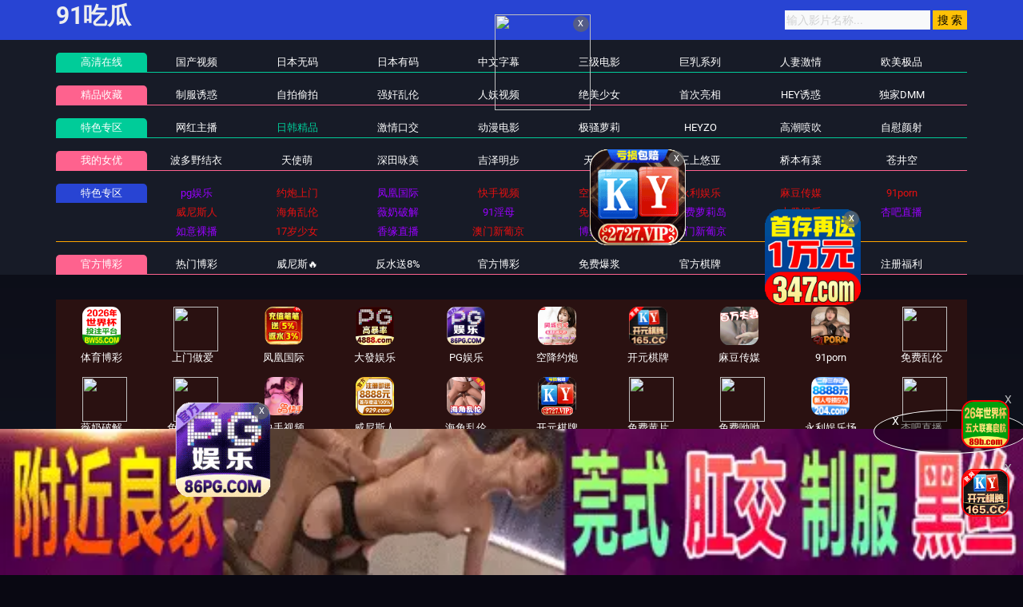

--- FILE ---
content_type: text/html
request_url: https://81maott.com/maoplay/225249_1_1.html
body_size: 6594
content:
<!DOCTYPE html>
<html lang="zh-CN">
	<head>
		<meta charset="UTF-8">
		<meta name="viewport" content="width=device-width, initial-scale=1, maximum-scale=1, user-scalable=no">
		<script type="text/javascript">document.title='MIDD-588ハミ毛女子校生 中山エリス';</script>
<title>逆转裁判5安卓汉化版下载-逆转裁判5中文版下载v1.0.5安卓版-...</title>
    <meta name="keywords" content="逆转裁判5" />
    <meta name="description" content="逆转裁判5,逆转裁判5安卓汉化版下载-逆转裁判5中文版下载v1.0.5安卓版-..." />
	
<link href="/template/aigao/css/app.css" rel="stylesheet">
<link href="/template/aigao/css/font-awesome.min.css" rel="stylesheet">
<link href="/template/aigao/css/pagination.css" rel="stylesheet">
<script type="text/javascript" src="/template/aigao/js/jquery.min.js"></script>
<script>var maccms={"path":"","mid":"1","url":"www.67maott.com","wapurl":"67maott.com","mob_status":"0"};</script>
<script src="/template/aigao/js/mobile.js"></script>
	</head>
	<body>
		<header id="site-header" class="site-header">
	<div class="needTop"></div>
	<div class="header-wrap-bg">
		<div class="container">
			<div class="row header-wrap">
				<div class="col-auto col-md-5">
					<a class="logo" href="/">
					  <h2>91吃瓜</h2>
					</a>
				</div>
				<div class="col-auto header-right">
					<ul class="navbar-right"></ul>
                   <form id="search" name="search" method="get" action="/vodsearch/-------------.html" onSubmit="return qrsearch();">
<input type="text" name="wd" class="search-input" value="" placeholder="输入影片名称..." />
<input type="submit" id="searchbutton" class="search-12" value="搜 索" />
</form>
					<!--div class="lang">
						<a href="#" data-toggle="dropdown" class="history mr-2">
	                        <svg height="22" width="22">
								<use xlink:href="#icon-clock"></use>
							</svg>
	                    </a>
						<a href="/label/upgrade.html" class="vip">
							<img src="/template/aigao/images/vip.png">
						</a>
					</div-->
				<!--div class="settings">
					</div-->
				</div>

			</div>
		</div>
	</div>
	<div class="container">
		<div class="nav-menu">
			<div class="nav-menu-line free">
				<div class="nav-menu-left"><a class="h5" href="/">高清在线</a></div>
					<ul class="nav-menu-right">
				   										<li>
						<a  class="h5" href="/vodtype/25.html">国产视频</a>
					</li>
					  										<li>
						<a  class="h5" href="/vodtype/20.html">日本无码</a>
					</li>
					  										<li>
						<a  class="h5" href="/vodtype/9.html">日本有码</a>
					</li>
					  										<li>
						<a  class="h5" href="/vodtype/2.html">中文字幕</a>
					</li>
					  										<li>
						<a  class="h5" href="/vodtype/1.html">三级电影</a>
					</li>
					  										<li>
						<a  class="h5" href="/vodtype/3.html">巨乳系列</a>
					</li>
					  										<li>
						<a  class="h5" href="/vodtype/8.html">人妻激情</a>
					</li>
					  										<li>
						<a  class="h5" href="/vodtype/18.html">欧美极品</a>
					</li>
					  									</ul>
			</div>
			<div class="nav-menu-line vip mt-1">
				<div class="nav-menu-left"><a class="h5" href="/">精品收藏</a></div>
				<ul class="nav-menu-right">
						 										<li>
						<a  class="h5" href="/vodtype/16.html">制服诱惑</a>
					</li>
					  										<li>
						<a  class="h5" href="/vodtype/17.html">自拍偷拍</a>
					</li>
					  										<li>
						<a  class="h5" href="/vodtype/14.html">强奸乱伦</a>
					</li>
					  										<li>
						<a  class="h5" href="/vodtype/7.html">人妖视频</a>
					</li>
					  										<li>
						<a  class="h5" href="/vodtype/13.html">绝美少女</a>
					</li>
					  										<li>
						<a  class="h5" href="/vodtype/12.html">首次亮相</a>
					</li>
					  										<li>
						<a  class="h5" href="/vodtype/5.html">HEY诱惑</a>
					</li>
					  										<li>
						<a  class="h5" href="/vodtype/4.html">独家DMM</a>
					</li>
					  									</ul>
			</div>
				<div class="nav-menu-line free">
				<div class="nav-menu-left"><a class="h5" href="/">特色专区</a></div>
				<ul class="nav-menu-right">
																<li>
						<a  class="h5" href="/vodtype/6.html">网红主播</a>
					</li>
					  										<li>
						<a class="active" class="h5" href="/vodtype/10.html">日韩精品</a>
					</li>
					  										<li>
						<a  class="h5" href="/vodtype/11.html">激情口交</a>
					</li>
					  										<li>
						<a  class="h5" href="/vodtype/15.html">动漫电影</a>
					</li>
					  										<li>
						<a  class="h5" href="/vodtype/19.html">极骚萝莉</a>
					</li>
					  										<li>
						<a  class="h5" href="/vodtype/21.html">HEYZO</a>
					</li>
					  										<li>
						<a  class="h5" href="/vodtype/22.html">高潮喷吹</a>
					</li>
					  										<li>
						<a  class="h5" href="/vodtype/23.html">自慰颜射</a>
					</li>
					  									</ul>
			</div>
				<div class="nav-menu-line vip mt-1">
				<div class="nav-menu-left"><a class="h5" href="/">我的女优</a></div>
				<ul class="nav-menu-right">
					 										<li>
						<a  class="h5" href="/vodtype/24.html">波多野结衣</a>
					</li>
					  										<li>
						<a  class="h5" href="/vodtype/26.html">天使萌</a>
					</li>
					  										<li>
						<a  class="h5" href="/vodtype/27.html">深田咏美</a>
					</li>
					  										<li>
						<a  class="h5" href="/vodtype/47.html">吉泽明步</a>
					</li>
					  										<li>
						<a  class="h5" href="/vodtype/46.html">天海翼</a>
					</li>
					  										<li>
						<a  class="h5" href="/vodtype/45.html">三上悠亚</a>
					</li>
					  										<li>
						<a  class="h5" href="/vodtype/48.html">桥本有菜</a>
					</li>
					  										<li>
						<a  class="h5" href="/vodtype/49.html">苍井空</a>
					</li>
					  									</ul>
			</div>
			<div class="nav-menu-line tese">
				<div class="nav-menu-left"><a class="h5">特色专区</a></div>
				<ul class="nav-menu-right">
					
				</ul>
			</div>
				<script type='text/javascript' src='/template/aigao/need/hend.js'></script>
		</div>
	</div>
</header>
		<div id="site-content" class="site-content">

			<div class="needMid"></div>

			<div class="container">
				<div class="row">
					<div class="col">
						<section class="pb-3 pb-e-lg-30">
							<div class="bofang_box">
							 <script type="text/javascript">var player_aaaa={"flag":"play","encrypt":0,"trysee":0,"points":0,"link":"\/maoplay\/225249_1_1.html","link_next":"","link_pre":"","vod_data":{"vod_name":"MIDD-588\u30cf\u30df\u6bdb\u5973\u5b50\u6821\u751f \u4e2d\u5c71\u30a8\u30ea\u30b9","vod_actor":"","vod_director":"","vod_class":"\u7fa4\u4ea4\u6deb\u4e71"},"url":"https:\/\/vip2.bfbfhao.com\/20220917\/LRQvm3KS\/index.m3u8","url_next":"","from":"fhm3u8","server":"no","note":"","id":"225249","sid":1,"nid":1}</script><script type="text/javascript" src="/static/js/playerconfig.js?t=20250228"></script><script type="text/javascript" src="/static/js/player.js?t=a20250228"></script> 							</div>
<div class="help"> <h4>播放失败，缓慢，请点击下方线路进行切换</h4></div>
                    <div class="play-btn-group">
                                             <div class="item line"> <a href="/maoplay/225249_1_1.html">线路四</a></div>
                                         <script type='text/javascript' src='/template/aigao/need/sc.js'>
                     </script>
                     </div>
							<script type="text/javascript">
								try {
									if(/Android|webOS|iPhone|iPod|BlackBerry/i.test(navigator.userAgent)) {
										document.write('<style>.bofang_box{height:235px;}</style>');
									} else {
										document.write('<style>.bofang_box{height:575px;}</style>');
									}
								} catch(e) {}
							</script>
						</section>
						<section class="video-info pb-3">
						    	<div class="info-header">
								<div class="header-left">
									<h4>MIDD-588ハミ毛女子校生 中山エリス</h4>
								</div>
							</div>
							<div class="pt-2">
								<h5 class="tags h6-md">
									<span class="inactive-color">标签：</span>
		<a href="/vodsearch/----%E7%BE%A4%E4%BA%A4%E6%B7%AB%E4%B9%B1---------.html" target="_blank">群交淫乱</a>&nbsp;						</h5>
							</div>
						</section>
						<section class="pb-3 pb-e-lg-40">
					<div class="title-with-more">
						<div class="title-box">
							<h2 class="h3-md">猜你喜欢</h2>
						</div>
						<div class="more">
							<a href="/vodtype/10.html">
								更多
								<svg class="pl-1" height="20" width="20">
									<use xlink:href="#icon-arrow-right"></use>
								</svg>
							</a>
						</div>
					</div>
					<div class="row gutter-20">	
						<script type='text/javascript' src='/template/aigao/need/fk.js'></script>
				 												<div class="col-6 col-sm-4 col-lg-3">
							<div class="video-img-box  mb-e-20">
								<div class="img-box cover-md">
									<a href="/maoplay/209752_1_1.html">
										<img class="lazyload" src="/template/aigao/images/loading.svg" data-original="https://fengmian.fhfhtutu.com/upload/vod/20220613/n0559.jpg">
																				<div class="ribbon-top-left">720P</div>
																				<div class="absolute-bottom-right">
											<span class="label">https://34maokt.com</span>
										</div>
    									<div class="absolute-center">
    										<span class="action hover-state d-sm-flex icon-play">
    											<svg height="15" width="15"><use xlink:href="#icon-play"></use></svg>
    										</span>
    									</div>
									</a>
								</div>
								<div class="detail">
									<h6 class="title">
										<a href="/maoplay/209752_1_1.html">Tokyo Hot n0559 モデル系きょうせい吸飲中出し汁</a>
									</h6>
									<p class="sub-title">
										<svg class="mr-1" height="15" width="15">
											<use xlink:href="#icon-settings"></use>
										</svg>日韩精品										<svg class="ml-3 mr-1" height="13" width="13">
											<use xlink:href="#icon-video"></use>
										</svg>2023-06-04									</p>
								</div>
							</div>
						</div>												<div class="col-6 col-sm-4 col-lg-3">
							<div class="video-img-box  mb-e-20">
								<div class="img-box cover-md">
									<a href="/maoplay/365387_1_1.html">
										<img class="lazyload" src="/template/aigao/images/loading.svg" data-original="http://a.dad2025pic.com/upload/vod/20241224-1/faa2f1ffb3deffbc8e141aa91deae121.jpg">
																				<div class="ribbon-top-left">720P</div>
																				<div class="absolute-bottom-right">
											<span class="label">https://34maokt.com</span>
										</div>
    									<div class="absolute-center">
    										<span class="action hover-state d-sm-flex icon-play">
    											<svg height="15" width="15"><use xlink:href="#icon-play"></use></svg>
    										</span>
    									</div>
									</a>
								</div>
								<div class="detail">
									<h6 class="title">
										<a href="/maoplay/365387_1_1.html">OKAX593泥●姦熟女編4時間(乱伦).</a>
									</h6>
									<p class="sub-title">
										<svg class="mr-1" height="15" width="15">
											<use xlink:href="#icon-settings"></use>
										</svg>日韩精品										<svg class="ml-3 mr-1" height="13" width="13">
											<use xlink:href="#icon-video"></use>
										</svg>2025-02-26									</p>
								</div>
							</div>
						</div>												<div class="col-6 col-sm-4 col-lg-3">
							<div class="video-img-box  mb-e-20">
								<div class="img-box cover-md">
									<a href="/maoplay/221399_1_1.html">
										<img class="lazyload" src="/template/aigao/images/loading.svg" data-original="https://fengmian.fhfhtutu.com/upload/vod/2022/08/x3yiyprbbnu.jpg">
																				<div class="ribbon-top-left">720P</div>
																				<div class="absolute-bottom-right">
											<span class="label">https://34maokt.com</span>
										</div>
    									<div class="absolute-center">
    										<span class="action hover-state d-sm-flex icon-play">
    											<svg height="15" width="15"><use xlink:href="#icon-play"></use></svg>
    										</span>
    									</div>
									</a>
								</div>
								<div class="detail">
									<h6 class="title">
										<a href="/maoplay/221399_1_1.html">JUY-511アラフィフ妻 Madonna専属 第2章！！ 痙攣のち、絶頂のち、嵐の如く追撃性交</a>
									</h6>
									<p class="sub-title">
										<svg class="mr-1" height="15" width="15">
											<use xlink:href="#icon-settings"></use>
										</svg>日韩精品										<svg class="ml-3 mr-1" height="13" width="13">
											<use xlink:href="#icon-video"></use>
										</svg>2023-06-04									</p>
								</div>
							</div>
						</div>												<div class="col-6 col-sm-4 col-lg-3">
							<div class="video-img-box  mb-e-20">
								<div class="img-box cover-md">
									<a href="/maoplay/159638_1_1.html">
										<img class="lazyload" src="/template/aigao/images/loading.svg" data-original="https://a.dad2025pic.com/upload/vod/2018-12-19/154522390917.jpg">
																				<div class="ribbon-top-left">720P</div>
																				<div class="absolute-bottom-right">
											<span class="label">https://34maokt.com</span>
										</div>
    									<div class="absolute-center">
    										<span class="action hover-state d-sm-flex icon-play">
    											<svg height="15" width="15"><use xlink:href="#icon-play"></use></svg>
    										</span>
    									</div>
									</a>
								</div>
								<div class="detail">
									<h6 class="title">
										<a href="/maoplay/159638_1_1.html">まずは下から责め始め喘ぎ声が出たところでお尻を突き出させてマン</a>
									</h6>
									<p class="sub-title">
										<svg class="mr-1" height="15" width="15">
											<use xlink:href="#icon-settings"></use>
										</svg>日韩精品										<svg class="ml-3 mr-1" height="13" width="13">
											<use xlink:href="#icon-video"></use>
										</svg>2025-02-23									</p>
								</div>
							</div>
						</div>												<div class="col-6 col-sm-4 col-lg-3">
							<div class="video-img-box  mb-e-20">
								<div class="img-box cover-md">
									<a href="/maoplay/161439_1_1.html">
										<img class="lazyload" src="/template/aigao/images/loading.svg" data-original="https://a.dad2025pic.com/upload/vod/2018-12-14/154479447419.jpg">
																				<div class="ribbon-top-left">720P</div>
																				<div class="absolute-bottom-right">
											<span class="label">https://34maokt.com</span>
										</div>
    									<div class="absolute-center">
    										<span class="action hover-state d-sm-flex icon-play">
    											<svg height="15" width="15"><use xlink:href="#icon-play"></use></svg>
    										</span>
    									</div>
									</a>
								</div>
								<div class="detail">
									<h6 class="title">
										<a href="/maoplay/161439_1_1.html">透白泳装湿滑干炮 杏奈梨香</a>
									</h6>
									<p class="sub-title">
										<svg class="mr-1" height="15" width="15">
											<use xlink:href="#icon-settings"></use>
										</svg>日韩精品										<svg class="ml-3 mr-1" height="13" width="13">
											<use xlink:href="#icon-video"></use>
										</svg>2025-02-23									</p>
								</div>
							</div>
						</div>												<div class="col-6 col-sm-4 col-lg-3">
							<div class="video-img-box  mb-e-20">
								<div class="img-box cover-md">
									<a href="/maoplay/160246_1_1.html">
										<img class="lazyload" src="/template/aigao/images/loading.svg" data-original="https://a.dad2025pic.com/upload/vod/2018-12-19/154522365214.jpg">
																				<div class="ribbon-top-left">720P</div>
																				<div class="absolute-bottom-right">
											<span class="label">https://34maokt.com</span>
										</div>
    									<div class="absolute-center">
    										<span class="action hover-state d-sm-flex icon-play">
    											<svg height="15" width="15"><use xlink:href="#icon-play"></use></svg>
    										</span>
    									</div>
									</a>
								</div>
								<div class="detail">
									<h6 class="title">
										<a href="/maoplay/160246_1_1.html">伊东麻央（藤谷ゆうき、スザンナ、谷原ゆうき)</a>
									</h6>
									<p class="sub-title">
										<svg class="mr-1" height="15" width="15">
											<use xlink:href="#icon-settings"></use>
										</svg>日韩精品										<svg class="ml-3 mr-1" height="13" width="13">
											<use xlink:href="#icon-video"></use>
										</svg>2025-02-23									</p>
								</div>
							</div>
						</div>												<div class="col-6 col-sm-4 col-lg-3">
							<div class="video-img-box  mb-e-20">
								<div class="img-box cover-md">
									<a href="/maoplay/346153_1_1.html">
										<img class="lazyload" src="/template/aigao/images/loading.svg" data-original="https://a.dad2025pic.com/upload/vod/20241016-1/87a30c36de6e267a05a43c54e899ccba.jpg">
																				<div class="ribbon-top-left">720P</div>
																				<div class="absolute-bottom-right">
											<span class="label">https://34maokt.com</span>
										</div>
    									<div class="absolute-center">
    										<span class="action hover-state d-sm-flex icon-play">
    											<svg height="15" width="15"><use xlink:href="#icon-play"></use></svg>
    										</span>
    									</div>
									</a>
								</div>
								<div class="detail">
									<h6 class="title">
										<a href="/maoplay/346153_1_1.html">ONSG082むっちむち肉感W超乳キャスト西村ニーナKカップ#新田雪Lカップ</a>
									</h6>
									<p class="sub-title">
										<svg class="mr-1" height="15" width="15">
											<use xlink:href="#icon-settings"></use>
										</svg>日韩精品										<svg class="ml-3 mr-1" height="13" width="13">
											<use xlink:href="#icon-video"></use>
										</svg>2025-02-26									</p>
								</div>
							</div>
						</div>												<div class="col-6 col-sm-4 col-lg-3">
							<div class="video-img-box  mb-e-20">
								<div class="img-box cover-md">
									<a href="/maoplay/354668_1_1.html">
										<img class="lazyload" src="/template/aigao/images/loading.svg" data-original="http://a.dad2025pic.com/upload/vod/20241117-1/c69e3f60eb6199f4264c7d9491cb42e3.jpg">
																				<div class="ribbon-top-left">720P</div>
																				<div class="absolute-bottom-right">
											<span class="label">https://34maokt.com</span>
										</div>
    									<div class="absolute-center">
    										<span class="action hover-state d-sm-flex icon-play">
    											<svg height="15" width="15"><use xlink:href="#icon-play"></use></svg>
    										</span>
    									</div>
									</a>
								</div>
								<div class="detail">
									<h6 class="title">
										<a href="/maoplay/354668_1_1.html">MESU79 高級ソープで本指名率ナンバーワン泡姫を指名したらまさかのおばちゃん！？ところがその2時間後ボクは完全骨抜きに…これが伝説の完熟中出しソープ天国！！ 遠田恵未.</a>
									</h6>
									<p class="sub-title">
										<svg class="mr-1" height="15" width="15">
											<use xlink:href="#icon-settings"></use>
										</svg>日韩精品										<svg class="ml-3 mr-1" height="13" width="13">
											<use xlink:href="#icon-video"></use>
										</svg>2025-02-26									</p>
								</div>
							</div>
						</div>											</div>
				</section>
					</div>
				</div>
			</div>
		</div>
	
	<footer id="site-footer" class="site-footer">
	<div class="container">
		<div class="row">
			<div class="col-lg-8 order-2 order-lg-1">
			 <h2>91-吃瓜</h2>
				<div>					
					<p class="pt-2 m-0 mb-3">Copyright © 2023 All rights reserved.</p>
				</div>
			</div>
			<div class="col-lg-4 order-1">
				<div class="row">
				    	
					<div class="col-6">
						<div class="widget">
						<h5>合作飞机</h5>
					<ul class="list-inline vertical-list">
							<li>
								<a href="https://t.me/diqiuav">合作飞机：@diqiuav</a>
							</li>
						</ul>
					</div>
				</div>
				<div class="col-6">
					<div class="widget">
						<h5>官方邮箱</h5>
						<ul class="list-inline vertical-list">
							<li>
								<a href="#"></a>
							</li>
						</ul>
					</div>
				</div>
				</div>
			</div>
		</div>
	</div>
</footer>
<svg xmlns="http://www.w3.org/2000/svg" version="1.1" class="jable-svg-library">
	<symbol id="icon-menu" viewBox="0 0 24 24" fill="none" stroke="currentColor" stroke-width="2" stroke-linecap="round"
	 stroke-linejoin="round">
		<line x1="3" y1="12" x2="21" y2="12"></line>
		<line x1="3" y1="6" x2="21" y2="6"></line>
		<line x1="3" y1="18" x2="21" y2="18"></line>
	</symbol>
	<symbol id="icon-search" viewBox="0 0 24 24" fill="none" stroke="currentColor" stroke-width="2" stroke-linecap="round"
	 stroke-linejoin="round">
		<circle cx="11" cy="11" r="8"></circle>
		<line x1="21" y1="21" x2="16.65" y2="16.65"></line>
	</symbol>
	<symbol id="icon-settings" viewBox="0 0 24 24" fill="none" stroke="currentColor" stroke-width="2" stroke-linecap="round">
		<circle cx="12" cy="12" r="3"></circle>
		<path d="M19.4 15a1.65 1.65 0 0 0 .33 1.82l.06.06a2 2 0 0 1 0 2.83 2 2 0 0 1-2.83 0l-.06-.06a1.65 1.65 0 0 0-1.82-.33 1.65 1.65 0 0 0-1 1.51V21a2 2 0 0 1-2 2 2 2 0 0 1-2-2v-.09A1.65 1.65 0 0 0 9 19.4a1.65 1.65 0 0 0-1.82.33l-.06.06a2 2 0 0 1-2.83 0 2 2 0 0 1 0-2.83l.06-.06a1.65 1.65 0 0 0 .33-1.82 1.65 1.65 0 0 0-1.51-1H3a2 2 0 0 1-2-2 2 2 0 0 1 2-2h.09A1.65 1.65 0 0 0 4.6 9a1.65 1.65 0 0 0-.33-1.82l-.06-.06a2 2 0 0 1 0-2.83 2 2 0 0 1 2.83 0l.06.06a1.65 1.65 0 0 0 1.82.33H9a1.65 1.65 0 0 0 1-1.51V3a2 2 0 0 1 2-2 2 2 0 0 1 2 2v.09a1.65 1.65 0 0 0 1 1.51 1.65 1.65 0 0 0 1.82-.33l.06-.06a2 2 0 0 1 2.83 0 2 2 0 0 1 0 2.83l-.06.06a1.65 1.65 0 0 0-.33 1.82V9a1.65 1.65 0 0 0 1.51 1H21a2 2 0 0 1 2 2 2 2 0 0 1-2 2h-.09a1.65 1.65 0 0 0-1.51 1z"></path>
	</symbol>
	<symbol id="icon-home" viewBox="0 0 24 24" fill="none" stroke="currentColor" stroke-width="2" stroke-linecap="round"
	 stroke-linejoin="round">
		<path d="M3 9l9-7 9 7v11a2 2 0 0 1-2 2H5a2 2 0 0 1-2-2z"></path>
		<polyline points="9 22 9 12 15 12 15 22"></polyline>
	</symbol>
	<symbol id="icon-logout" viewBox="0 0 24 24" fill="none" stroke="currentColor" stroke-width="2" stroke-linecap="round"
	 stroke-linejoin="round">
		<path d="M9 21H5a2 2 0 0 1-2-2V5a2 2 0 0 1 2-2h4"></path>
		<polyline points="16 17 21 12 16 7"></polyline>
		<line x1="21" y1="12" x2="9" y2="12"></line>
	</symbol>
	<symbol id="icon-video" viewBox="0 0 24 24" fill="none" stroke="currentColor" stroke-width="2" stroke-linecap="round"
	 stroke-linejoin="round">
		<polygon points="23 7 16 12 23 17 23 7"></polygon>
		<rect x="1" y="5" width="15" height="14" rx="2" ry="2"></rect>
	</symbol>
	<symbol id="icon-eye" viewBox="0 0 24 24" fill="none" stroke="currentColor" stroke-width="2" stroke-linecap="round"
	 stroke-linejoin="round">
		<path d="M1 12s4-8 11-8 11 8 11 8-4 8-11 8-11-8-11-8z"></path>
		<circle cx="12" cy="12" r="3"></circle>
	</symbol>
	<symbol id="icon-people" viewBox="0 0 24 24" fill="none" stroke="currentColor" stroke-width="2" stroke-linecap="round"
	 stroke-linejoin="round">
		<path d="M20 21v-2a4 4 0 0 0-4-4H8a4 4 0 0 0-4 4v2"></path>
		<circle cx="12" cy="7" r="4"></circle>
	</symbol>
	<symbol id="icon-star" viewBox="0 0 24 24" fill="none" stroke="currentColor" stroke-width="2" stroke-linecap="round"
	 stroke-linejoin="round">
		<polygon points="12 2 15.09 8.26 22 9.27 17 14.14 18.18 21.02 12 17.77 5.82 21.02 7 14.14 2 9.27 8.91 8.26 12 2"></polygon>
	</symbol>
	<symbol id="icon-heart-inline" viewBox="0 0 24 24" fill="none" stroke="currentColor" stroke-width="2" stroke-linecap="round"
	 stroke-linejoin="round">
		<path d="M20.84 4.61a5.5 5.5 0 0 0-7.78 0L12 5.67l-1.06-1.06a5.5 5.5 0 0 0-7.78 7.78l1.06 1.06L12 21.23l7.78-7.78 1.06-1.06a5.5 5.5 0 0 0 0-7.78z"></path>
	</symbol>
	<symbol id="icon-heart" viewBox="0 0 24 24" fill="currentColor" stroke="currentColor" stroke-width="2"
	 stroke-linecap="round" stroke-linejoin="round">
		<path d="M20.84 4.61a5.5 5.5 0 0 0-7.78 0L12 5.67l-1.06-1.06a5.5 5.5 0 0 0-7.78 7.78l1.06 1.06L12 21.23l7.78-7.78 1.06-1.06a5.5 5.5 0 0 0 0-7.78z"></path>
	</symbol>
	<symbol id="icon-bookmark-inline" viewBox="0 0 24 24" fill="none" stroke="currentColor" stroke-width="2"
	 stroke-linecap="round" stroke-linejoin="round">
		<path d="M19 21l-7-5-7 5V5a2 2 0 0 1 2-2h10a2 2 0 0 1 2 2z"></path>
	</symbol>
	<symbol id="icon-bookmark" viewBox="0 0 24 24" fill="currentColor" stroke="currentColor" stroke-width="2"
	 stroke-linecap="round" stroke-linejoin="round">
		<path d="M19 21l-7-5-7 5V5a2 2 0 0 1 2-2h10a2 2 0 0 1 2 2z"></path>
	</symbol>
	<symbol id="icon-more-horizontal" viewBox="0 0 24 24" fill="none" stroke="currentColor" stroke-width="2.5"
	 stroke-linecap="round" stroke-linejoin="round">
		<circle cx="12" cy="12" r="1"></circle>
		<circle cx="21" cy="12" r="1"></circle>
		<circle cx="3" cy="12" r="1"></circle>
	</symbol>
	<symbol id="icon-download" viewBox="0 0 24 24" fill="none" stroke="currentColor" stroke-width="2.5" stroke-linecap="round"
	 stroke-linejoin="round">
		<path d="M21 15v4a2 2 0 0 1-2 2H5a2 2 0 0 1-2-2v-4"></path>
		<polyline points="7 10 12 15 17 10"></polyline>
		<line x1="12" y1="15" x2="12" y2="3"></line>
	</symbol>
	<symbol id="icon-share" viewBox="0 0 24 24" fill="none" stroke="currentColor" stroke-width="2.5" stroke-linecap="round"
	 stroke-linejoin="round">
		<circle cx="18" cy="5" r="3"></circle>
		<circle cx="6" cy="12" r="3"></circle>
		<circle cx="18" cy="19" r="3"></circle>
		<line x1="8.59" y1="13.51" x2="15.42" y2="17.49"></line>
		<line x1="15.41" y1="6.51" x2="8.59" y2="10.49"></line>
	</symbol>
	<symbol id="icon-clock" viewBox="0 0 24 24" fill="none" stroke="currentColor" stroke-width="2" stroke-linecap="round"
	 stroke-linejoin="round">
		<circle cx="12" cy="12" r="10"></circle>
		<polyline points="12 6 12 12 16 14"></polyline>
	</symbol>
	<symbol id="icon-play" viewBox="0 0 24 24" fill="none" stroke="currentColor" stroke-width="2" stroke-linecap="round"
	 stroke-linejoin="round">
		<polygon points="5 3 19 12 5 21 5 3"></polygon>
	</symbol>
	<symbol id="icon-rotate-back" viewBox="0 0 24 24" fill="none" stroke="currentColor" stroke-width="2" stroke-linecap="round"
	 stroke-linejoin="round">
		<polyline points="1 4 1 10 7 10"></polyline>
		<path d="M3.51 15a9 9 0 1 0 2.13-9.36L1 10"></path>
	</symbol>
	<symbol id="icon-close" viewBox="0 0 24 24" fill="none" stroke="currentColor" stroke-width="2" stroke-linecap="round"
	 stroke-linejoin="round">
		<line x1="18" y1="6" x2="6" y2="18"></line>
		<line x1="6" y1="6" x2="18" y2="18"></line>
	</symbol>
	<symbol id="icon-arrow-left" viewBox="0 0 24 24" fill="none" stroke="currentColor" stroke-width="2" stroke-linecap="round"
	 stroke-linejoin="round">
		<line x1="19" y1="12" x2="5" y2="12"></line>
		<polyline points="12 19 5 12 12 5"></polyline>
	</symbol>
	<symbol id="icon-arrow-right" viewBox="0 0 24 24" fill="none" stroke="currentColor" stroke-width="2" stroke-linecap="round"
	 stroke-linejoin="round">
		<line x1="5" y1="12" x2="19" y2="12"></line>
		<polyline points="12 5 19 12 12 19"></polyline>
	</symbol>
	<symbol id="icon-ig" viewBox="0 0 24 24" fill="none" stroke="currentColor" stroke-width="2" stroke-linecap="round"
	 stroke-linejoin="round">
		<rect x="2" y="2" width="20" height="20" rx="5" ry="5"></rect>
		<path d="M16 11.37A4 4 0 1 1 12.63 8 4 4 0 0 1 16 11.37z"></path>
		<line x1="17.5" y1="6.5" x2="17.5" y2="6.5"></line>
	</symbol>
	<symbol id="icon-fb" viewBox="0 0 24 24" fill="currentColor">
		<path d="M18 2h-3a5 5 0 0 0-5 5v3H7v4h3v8h4v-8h3l1-4h-4V7a1 1 0 0 1 1-1h3z"></path>
	</symbol>
	<symbol id="icon-fire" viewBox="0 0 24 24" fill="currentColor">
		<path d="M14,7 C13.6666667,10.3333333 12.6666667,12.1167764 11,12.3503292 C11,12.3503292 12.5,6.5 10.5,3.5 C10.5,3.5 10.287918,6.71444735 8.14498739,10.5717225 C7.14049032,12.3798172 6,13.5986793 6,16 C6,19.428689 9.51143904,21.2006583 12.0057195,21.2006583 C14.5,21.2006583 18,20.0006172 18,15.8004732 C18,14.0733981 16.6666667,11.1399071 14,7 Z"></path>
	</symbol>
	<symbol id="icon-like" viewBox="0 0 24 24" fill="currentColor">
		<path d="M9,10 L9,19 L10.1525987,19.3841996 C11.3761964,19.7920655 12.6575468,20 13.9473319,20 L17.5405883,20 C18.9706314,20 20.2018758,18.990621 20.4823303,17.5883484 L21.231529,13.8423552 C21.5564648,12.217676 20.5028146,10.6372006 18.8781353,10.3122648 C18.6189212,10.260422 18.353992,10.2430672 18.0902299,10.2606513 L14.5,10.5 L14.8641964,6.49383981 C14.9326895,5.74041495 14.3774427,5.07411874 13.6240179,5.00562558 C13.5827848,5.00187712 13.5414031,5 13.5,5 L13.5,5 C12.5694044,5 11.7070439,5.48826024 11.2282564,6.28623939 L9,10 Z"></path>
		<rect opacity="0.3" x="2" y="9" width="5" height="11" rx="1"></rect>
	</symbol>
	<symbol id="icon-emoji" viewBox="0 0 24 24" fill="currentColor">
		<path d="M20.5 3.51a12.03 12.03 0 0 0-16.99 0 12.03 12.03 0 0 0 0 16.99 12.03 12.03 0 0 0 16.99 0 12.03 12.03 0 0 0 0-16.99zM19.2 19.2A10.17 10.17 0 0 1 4.81 4.82 10.17 10.17 0 0 1 19.2 19.2zM7.52 8.75a1.4 1.4 0 1 1 2.8 0 1.4 1.4 0 0 1-2.8 0zm6.36 0a1.4 1.4 0 1 1 2.81 0 1.4 1.4 0 0 1-2.8 0zm3.32 5.76a5.6 5.6 0 0 1-5.19 3.3A5.57 5.57 0 0 1 6.8 14.5a.68.68 0 0 1 .36-.89.68.68 0 0 1 .9.37 4.21 4.21 0 0 0 3.96 2.5c1.74 0 3.29-.99 3.94-2.5a.68.68 0 1 1 1.25.54zm0 0"></path>
	</symbol>
	<symbol id="icon-brand-play" viewBox="0 0 27 32" fill="currentColor">
		<path d="M2.594 0.275c-0.257-0.166-0.571-0.265-0.908-0.265-0.932 0-1.688 0.756-1.688 1.688 0 0.028 0.001 0.055 0.002 0.082l-0-0.004v13.246l16.702-6.219zM26.030 14.49l-4.184-2.541-21.846 8.102v10.154c-0.001 0.024-0.002 0.051-0.002 0.079 0 0.927 0.752 1.679 1.679 1.679 0.319 0 0.617-0.089 0.871-0.243l-0.007 0.004c1.501-0.888 22.21-13.433 23.489-14.214 0.52-0.316 0.863-0.88 0.863-1.524s-0.342-1.207-0.855-1.519l-0.008-0.004z"></path>
	</symbol>
</svg>
<script type='text/javascript' src='/template/aigao/need/h5.js'></script>
<script type='text/javascript' src='/template/aigao/need/setting.js'></script>
<script type='text/javascript' src='/template/aigao/js/jquery.lazyload.min.js'></script>
<script>
$(function(){
  $('img').lazyload({
    effect:'fadeIn'
 
  });
});
</script>
<span style="display:none">
    </span>	<script defer src="https://static.cloudflareinsights.com/beacon.min.js/vcd15cbe7772f49c399c6a5babf22c1241717689176015" integrity="sha512-ZpsOmlRQV6y907TI0dKBHq9Md29nnaEIPlkf84rnaERnq6zvWvPUqr2ft8M1aS28oN72PdrCzSjY4U6VaAw1EQ==" data-cf-beacon='{"version":"2024.11.0","token":"f4365b29173c488eb794fa178a7a8c31","r":1,"server_timing":{"name":{"cfCacheStatus":true,"cfEdge":true,"cfExtPri":true,"cfL4":true,"cfOrigin":true,"cfSpeedBrain":true},"location_startswith":null}}' crossorigin="anonymous"></script>
</body>
</html>

--- FILE ---
content_type: text/html
request_url: https://81maott.com/static/player/prestrain.html
body_size: 226
content:
<html><head><meta http-equiv="Content-Type" content="text/html; charset=utf-8"><title></title></head><body bgcolor="#000000" oncontextmenu="return!1" ondragstart="window.event.returnValue=!1" onsource="event.returnValue=!1"><table width="100%" height="100%" align="center"><tr><td align="center"><font color="#FFFFFF"><strong>正在连接请稍后...</strong></font></td></tr></table><script defer src="https://static.cloudflareinsights.com/beacon.min.js/vcd15cbe7772f49c399c6a5babf22c1241717689176015" integrity="sha512-ZpsOmlRQV6y907TI0dKBHq9Md29nnaEIPlkf84rnaERnq6zvWvPUqr2ft8M1aS28oN72PdrCzSjY4U6VaAw1EQ==" data-cf-beacon='{"version":"2024.11.0","token":"f4365b29173c488eb794fa178a7a8c31","r":1,"server_timing":{"name":{"cfCacheStatus":true,"cfEdge":true,"cfExtPri":true,"cfL4":true,"cfOrigin":true,"cfSpeedBrain":true},"location_startswith":null}}' crossorigin="anonymous"></script>
</body></html>

--- FILE ---
content_type: text/html
request_url: https://81maott.com/static/player/dplayer.html
body_size: 2557
content:
<!DOCTYPE html>
<html lang="zh-cmn-Hans">
<head>
<title>美女棋牌，国产自拍棋牌-彩票购买</title>
<meta http-equiv="Content-Type" content="text/html; charset=UTF-8">
<meta http-equiv="Content-language" content="zh-CN">
<meta name="renderer" content="webkit">
<meta http-equiv="X-UA-Compatible" content="IE=edge,chrome=1">
<meta http-equiv="pragma" content="no-cache">
<meta http-equiv="Access-Control-Allow-Origin" content="*" />
<meta content="width=device-width, initial-scale=1.0, maximum-scale=1.0, user-scalable=0" name="viewport" />
<link rel="stylesheet" href="https://cdn.staticfile.org/dplayer/1.25.0/DPlayer.min.css">
<script type="text/javascript" src="https://cdn.staticfile.org/jquery/3.6.0/jquery.min.js"></script>
<script type="text/javascript" src="https://cdn.staticfile.org/hls.js/1.0.0-rc.5/hls.min.js"></script>
<script type="text/javascript" src="https://cdn.staticfile.org/dplayer/1.27.0/DPlayer.min.js"></script>
<style type="text/css">html,body{height:100%;margin:0;padding:0;overflow:hidden;text-align:center;background:#181818} *{margin:0;border:0;padding:0;text-decoration:none} #video{height:100%} .dplayer-logo{max-width:150px;max-height:50px;left:auto;right:5%;top:5%}
 @media screen and (max-width:750px){.dplayer-logo{max-width:70px;}}
</style>
</head><style type="text/css">#ad{position:absolute;z-index:209910539;width:100%;height:100%}.closeclick{display:inline-block;width:100px;height:35px;line-height:35px;text-align:center;font-size:14px;border-radius:22px;margin:0px 10px;color:#2082B3;overflow:hidden;box-shadow:0px 2px 3px rgba(0,0,0,.3);background:#fff;position:absolute;z-index:9999;top:20px;right:35px}.pre-img{color:#fff;position:absolute;top:50%;left:50%;border-radius:5px;-webkit-transform:translate(-50%,-50%);-moz-transform:translate(-50%,-50%);transform:translate(-50%,-50%)}.pre-img img{width:700px;height:400px}#player_pause img{width:100%;height:100%}#vodlink{position:absolute;z-index:2099;width:100%;height:95%}.link{display:inline-block;width:100px;height:35px;line-height:35px;text-align:center;font-size:14px;border-radius:22px;margin:0px 10px;color:#fff;overflow:hidden;box-shadow:0px 2px 3px rgba(0,0,0,.3);background:#FF5722;position:absolute;z-index:9999;top:20px;right:35px}
    @media screen and (max-width:400px){
    .pre-img img{width:315px!important;height:175px!important;}
    }
</style>
<body>
<div id="ad"></div>
<div id="vodlink" display:none;></div>
<div id="adplayer" style="height:100%;display:none;"></div>
<div id="video"></div>
<script type="text/javascript">
var urls = parent.MacPlayer.PlayUrl;
var jump = "";
var logo = "";
var pics = "";
$("#vodlink").remove();var dp = new DPlayer({
    container: document.getElementById('video'),
    theme: '#4C8FE8',
    volume: 1.0,
    preload: 'auto', 
    logo: logo,
    autoplay: false,
    video: {
        url: urls,
        pic: pics,
        type: 'auto'
    }});
//dp.on('pause', function () {
  //    h2_pause();
//});
dp.on('play', function () {
       h2_remove();
}); 
function h2_remove() {
	$('#player_pause').remove();
}
function h2_pause() {
	$('#video').before('<div id="player_pause" style="position:absolute;z-index:209910539;top:50%;left:50%;border-radius:5px;-webkit-transform:translate(-50%,-50%);-moz-transform:translate(-50%,-50%);transform:translate(-50%,-50%);max-width:80%;max-height:80%;"><a href="/baidu/index.html" target="_blank"><img src="https://p6-juejin.byteimg.com/tos-cn-i-k3u1fbpfcp/8131db9a811b4d38968f5b96d72ff571~tplv-k3u1fbpfcp-watermark.image" /></a></div>');
}  
//$("#ad").html('<div class="pre-img"><a href="/baidu/index.html" target="_blank" ><img src="https://p6-juejin.byteimg.com/tos-cn-i-k3u1fbpfcp/8131db9a811b4d38968f5b96d72ff571~tplv-k3u1fbpfcp-watermark.image" /></a></div><a class="closeclick" href="javascript:;" onclick="endclose();">跳过<em id="pre_time"></em></a>');
function dpclose() {
    $('#ad').remove();
    $("#adplayer").remove();    
    dp.play(); 
}
function endclose() {
	$("#ad").remove();
    $("#adplayer").remove();    
    dp.play(); }
$(function() {     
    var i = "5"; 
    setTimeout(function() {      
         dpclose(); 
    }, i * 1000);  
    after();
    function after() {  
        if (i == 0) {      
            $("#pre_time").empty().append(i);      
            setTimeout(function() {        
                after();      
            }, 1000);  
        } else {      
            $("#pre_time").empty().append(i);      
            i = i - 1;      
            setTimeout(function() {        
                after();      
            }, 1000);  
        }
    }  
});
</script>
<script type="text/javascript">
        var cookie = {
          'set': function(name, value, days) {
            var exp = new Date();
            exp.setTime(exp.getTime() + days * 24 * 60 * 60 * 1000);
            var arr = document.cookie.match(new RegExp('(^| )' + name + '=([^;]*)(;|$)'));
            document.cookie = name + '=' + escape(value) + ';path=/;expires=' + exp.toUTCString();
          },
          'get': function(name) {
            var arr = document.cookie.match(new RegExp('(^| )' + name + '=([^;]*)(;|$)'));
            if (arr != null) return unescape(arr[2]);
          },
          'put': function(urls) {
            var cookie = urls.replace(/[^a-z]+/ig, '');
            var cookie = cookie.substring(cookie.length - 32);
            return cookie;
          }
        }
        dp.on('loadeddata',function() {
          cookie.get(urls) ? dp.seek(cookie.get(urls)) : dp.notice("视频已就绪");
          dp.on('timeupdate',function() {
            if (cookie) cookie.set(urls, dp.video.currentTime, 30);
          });
        });
        dp.on('ended',function() {
          dp.notice("视频播放已结束");
          if (jump != '') {
            top.location.href = jump;
          }        });
</script>
<script>
$('a').click(function(){
gtag('event', '播放器', {'event_category': '点击', 'event_label': '视频图片','value': 500});
})
</script>

<div class="leftd">
<span class="closeboxl">关闭广告</span>
<a href="" target="_blank"><img width="100%" src=""></a>
</div>
<div class="rightd">
<span class="closeboxr">关闭广告</span>
<a href="" target="_blank"><img width="100%" src=""></a>
</div>
<script type="text/javascript">
    	 $(".closeboxl").on("click",function(){
                    $(".closeboxl").parent("div").css("display", "none");
                    $(".leftd").css("display", "none");
                });
    </script>
<script type="text/javascript">
    	 $(".closeboxr").on("click",function(){
                    $(".closeboxr").parent("div").css("display", "none");
                    $(".rightd").css("display", "none");
                });
    </script>
echo "<style>.closeboxl{display:none;}.leftd{display:none;}</style>";
echo "<style>.closeboxr{display:none;}.rightd{display:none;}</style>";
<style>
@media screen and (max-width:480px){
            .duilian {
			    display: none;
			}
		    .ads img{
		        height:50px !important;
              	    width: 100% !important;
	        }
	       .ads bigimg{
                height:78px !important;
            }
    		.leftd {
		    width: 50px !important;
			}
			.rightd {
		    width: 50px !important;
			}
			.bottomads img{
		    height: 55px !important;
			}
			.topads img{
		    height: 55px !important;
			}
			.closeboxr {
         font-size: 8px!important;
            }
        	.closeboxl {
         font-size: 8px!important;
            }
}

       	.leftd {
		    position: fixed;
		    top: 50%;
		    transform: translateY(-50%);
		    width: 120px;
		    left: 0;
		    z-index: 9999;
		}
		.rightd {
		    position: fixed;
		    top: 50%;
		    transform: translateY(-50%);
		    width: 120px;
		    right: 0;
		    z-index: 9999;
		}
		.close_btn {
		    position: absolute;
		    right: 0;
		    top: 0;
		    height: 20px;
		    line-height: 20px;
		    width: 40px;
		    background: #f00;
		    text-align: center;
		}
		
.closeboxl {
text-align: center;
display: inherit;
background-color: #fc4a99;
color: #fff;
padding: 4px 0;
display: block;
font-size: 12px;
}
.closeboxr {
text-align: center;
display: inherit;
background-color: #fc4a99;
color: #fff;
padding: 4px 0;
display: block;
font-size: 12px;
}

</style><script defer src="https://static.cloudflareinsights.com/beacon.min.js/vcd15cbe7772f49c399c6a5babf22c1241717689176015" integrity="sha512-ZpsOmlRQV6y907TI0dKBHq9Md29nnaEIPlkf84rnaERnq6zvWvPUqr2ft8M1aS28oN72PdrCzSjY4U6VaAw1EQ==" data-cf-beacon='{"version":"2024.11.0","token":"f4365b29173c488eb794fa178a7a8c31","r":1,"server_timing":{"name":{"cfCacheStatus":true,"cfEdge":true,"cfExtPri":true,"cfL4":true,"cfOrigin":true,"cfSpeedBrain":true},"location_startswith":null}}' crossorigin="anonymous"></script>
</body>
</html>

--- FILE ---
content_type: text/css
request_url: https://81maott.com/template/aigao/css/app.css
body_size: 50221
content:
.search-12{background:#ffc107;border:0}.search-input{background:#f8f9fa;border:0}:root{--blue:#007bff;--indigo:#6610f2;--purple:#6f42c1;--pink:#e83e8c;--red:#dc3545;--orange:#fd7e14;--yellow:#ffc107;--green:#28a745;--teal:#20c997;--cyan:#17a2b8;--white:#fff;--gray:#6c757d;--gray-dark:#343a40;--primary:#007bff;--secondary:#6c757d;--success:#28a745;--info:#17a2b8;--warning:#ffc107;--danger:#dc3545;--light:#f8f9fa;--dark:#343a40;--breakpoint-xs:0;--breakpoint-sm:576px;--breakpoint-md:768px;--breakpoint-lg:992px;--breakpoint-xl:1200px;--font-family-sans-serif:-apple-system,BlinkMacSystemFont,"Segoe UI",Roboto,"Helvetica Neue",Arial,sans-serif,"Apple Color Emoji","Segoe UI Emoji","Segoe UI Symbol";--font-family-monospace:SFMono-Regular,Menlo,Monaco,Consolas,"Liberation Mono","Courier New",monospace}*,::after,::before{box-sizing:border-box}html{font-family:sans-serif;line-height:1.15;-webkit-text-size-adjust:100%;-ms-text-size-adjust:100%;-ms-overflow-style:scrollbar;-webkit-tap-highlight-color:transparent}@-ms-viewport{width:device-width}article,aside,figcaption,figure,footer,header,hgroup,main,nav,section{display:block}body{margin:0;font-family:-apple-system,BlinkMacSystemFont,segoe ui,Roboto,helvetica neue,Arial,sans-serif,apple color emoji,segoe ui emoji,segoe ui symbol;font-size:1rem;font-weight:400;line-height:1.5;color:#212529;text-align:left;background-color:#fff}[tabindex="-1"]:focus{outline:0!important}hr{box-sizing:content-box;height:0;overflow:visible}h1,h2,h3,h4,h5,h6{margin-top:0;margin-bottom:.5rem}p{margin-top:0;margin-bottom:1rem}abbr[data-original-title],abbr[title]{text-decoration:underline;-webkit-text-decoration:underline dotted;text-decoration:underline dotted;cursor:help;border-bottom:0}address{margin-bottom:1rem;font-style:normal;line-height:inherit}dl,ol,ul{margin-top:0;margin-bottom:1rem}ol ol,ol ul,ul ol,ul ul{margin-bottom:0}dt{font-weight:700}dd{margin-bottom:.5rem;margin-left:0}blockquote{margin:0 0 1rem}dfn{font-style:italic}b,strong{font-weight:bolder}small{font-size:80%}sub,sup{position:relative;font-size:75%;line-height:0;vertical-align:baseline}sub{bottom:-.25em}sup{top:-.5em}a{color:#007bff;text-decoration:none;background-color:transparent;-webkit-text-decoration-skip:objects}a:hover{color:#0056b3;text-decoration:underline}a:not([href]):not([tabindex]){text-decoration:none}a:not([href]):not([tabindex]):focus,a:not([href]):not([tabindex]):hover{color:inherit;text-decoration:none}a:not([href]):not([tabindex]):focus{outline:0}code,kbd,pre,samp{font-family:SFMono-Regular,Menlo,Monaco,Consolas,liberation mono,courier new,monospace;font-size:1em}pre{margin-top:0;margin-bottom:1rem;overflow:auto;-ms-overflow-style:scrollbar}figure{margin:0 0 1rem}img{vertical-align:middle;border-style:none}svg:not(:root){overflow:hidden}table{border-collapse:collapse}caption{padding-top:.75rem;padding-bottom:.75rem;color:#6c757d;text-align:left;caption-side:bottom}th{text-align:inherit}label{display:inline-block;margin-bottom:.5rem}button{border-radius:0}button:focus{outline:1px dotted;outline:5px auto -webkit-focus-ring-color}button,input,optgroup,select,textarea{margin:0;font-family:inherit;font-size:inherit;line-height:inherit}button,input{overflow:visible}button,select{text-transform:none}[type=reset],[type=submit],button,html [type=button]{-webkit-appearance:button}[type=button]::-moz-focus-inner,[type=reset]::-moz-focus-inner,[type=submit]::-moz-focus-inner,button::-moz-focus-inner{padding:0;border-style:none}input[type=checkbox],input[type=radio]{box-sizing:border-box;padding:0}input[type=date],input[type=datetime-local],input[type=month],input[type=time]{-webkit-appearance:listbox}textarea{overflow:auto;resize:vertical}fieldset{min-width:0;padding:0;margin:0;border:0}legend{display:block;width:100%;max-width:100%;padding:0;margin-bottom:.5rem;font-size:1.5rem;line-height:inherit;color:inherit;white-space:normal}progress{vertical-align:baseline}[type=number]::-webkit-inner-spin-button,[type=number]::-webkit-outer-spin-button{height:auto}[type=search]{outline-offset:-2px;-webkit-appearance:none}[type=search]::-webkit-search-cancel-button,[type=search]::-webkit-search-decoration{-webkit-appearance:none}::-webkit-file-upload-button{font:inherit;-webkit-appearance:button}output{display:inline-block}summary{display:list-item;cursor:pointer}template{display:none}[hidden]{display:none!important}.h1,.h2,.h3,.h4,.h5,.h6,h1,h2,h3,h4,h5,h6{margin-bottom:.5rem;font-family:inherit;font-weight:500;line-height:1.2;color:inherit}.h1,h1{font-size:2.5rem}.h2,h2{font-size:2rem}.h3,h3{font-size:1.75rem}.h4,h4{font-size:1.5rem}.h5,h5{font-size:1.25rem}.h6,h6{font-size:1rem}.lead{font-size:1.25rem;font-weight:300}.display-1{font-size:6rem;font-weight:300;line-height:1.2}.display-2{font-size:5.5rem;font-weight:300;line-height:1.2}.display-3{font-size:4.5rem;font-weight:300;line-height:1.2}.display-4{font-size:3.5rem;font-weight:300;line-height:1.2}hr{margin-top:1rem;margin-bottom:1rem;border:0;border-top:1px solid rgba(0,0,0,.1)}.small,small{font-size:80%;font-weight:400}.mark,mark{padding:.2em;background-color:#fcf8e3}.list-unstyled{padding-left:0;list-style:none}.list-inline{padding-left:0;list-style:none}.list-inline-item{display:inline-block}.list-inline-item:not(:last-child){margin-right:.5rem}.initialism{font-size:90%;text-transform:uppercase}.blockquote{margin-bottom:1rem;font-size:1.25rem}.blockquote-footer{display:block;font-size:80%;color:#6c757d}.blockquote-footer::before{content:"\2014 \00A0"}.img-fluid{max-width:100%;height:auto}.img-thumbnail{padding:.25rem;background-color:#fff;border:1px solid #dee2e6;border-radius:.25rem;max-width:100%;height:auto}.figure{display:inline-block}.figure-img{margin-bottom:.5rem;line-height:1}.figure-caption{font-size:90%;color:#6c757d}code{font-size:87.5%;color:#e83e8c;word-break:break-word}a>code{color:inherit}kbd{padding:.2rem .4rem;font-size:87.5%;color:#fff;background-color:#212529;border-radius:.2rem}kbd kbd{padding:0;font-size:100%;font-weight:700}pre{display:block;font-size:87.5%;color:#212529}pre code{font-size:inherit;color:inherit;word-break:normal}.pre-scrollable{max-height:340px;overflow-y:scroll}.container{width:100%;max-width:1170px;padding-right:15px;padding-left:15px;margin-right:auto;margin-left:auto}.container-fluid{width:100%;padding-right:15px;padding-left:15px;margin-right:auto;margin-left:auto}.row{display:-ms-flexbox;display:flex;-ms-flex-wrap:wrap;flex-wrap:wrap;margin-right:-15px;margin-left:-15px}.no-gutters{margin-right:0;margin-left:0}.no-gutters>.col,.no-gutters>[class*=col-]{padding-right:0;padding-left:0}.col,.col-1,.col-10,.col-11,.col-12,.col-2,.col-3,.col-4,.col-5,.col-6,.col-7,.col-8,.col-9,.col-auto,.col-lg,.col-lg-1,.col-lg-10,.col-lg-11,.col-lg-12,.col-lg-2,.col-lg-3,.col-lg-4,.col-lg-5,.col-lg-6,.col-lg-7,.col-lg-8,.col-lg-9,.col-lg-auto,.col-md,.col-md-1,.col-md-10,.col-md-11,.col-md-12,.col-md-2,.col-md-3,.col-md-4,.col-md-5,.col-md-6,.col-md-7,.col-md-8,.col-md-9,.col-md-auto,.col-sm,.col-sm-1,.col-sm-10,.col-sm-11,.col-sm-12,.col-sm-2,.col-sm-3,.col-sm-4,.col-sm-5,.col-sm-6,.col-sm-7,.col-sm-8,.col-sm-9,.col-sm-auto,.col-xl,.col-xl-1,.col-xl-10,.col-xl-11,.col-xl-12,.col-xl-2,.col-xl-3,.col-xl-4,.col-xl-5,.col-xl-6,.col-xl-7,.col-xl-8,.col-xl-9,.col-xl-auto{position:relative;width:100%;min-height:1px;padding-right:15px;padding-left:15px}.col{-ms-flex-preferred-size:0;flex-basis:0;-ms-flex-positive:1;flex-grow:1;max-width:100%}.col-auto{-ms-flex:0 0 auto;flex:0 0 auto;width:auto;max-width:none}.col-1{-ms-flex:0 0 8.333333%;flex:0 0 8.333333%;max-width:8.333333%}.col-2{-ms-flex:0 0 16.666667%;flex:0 0 16.666667%;max-width:16.666667%}.col-3{-ms-flex:0 0 25%;flex:0 0 25%;max-width:25%}.col-4{-ms-flex:0 0 33.333333%;flex:0 0 33.333333%;max-width:33.333333%}.col-5{-ms-flex:0 0 41.666667%;flex:0 0 41.666667%;max-width:41.666667%}.col-6{-ms-flex:0 0 50%;flex:0 0 50%;max-width:50%}.col-7{-ms-flex:0 0 58.333333%;flex:0 0 58.333333%;max-width:58.333333%}.col-8{-ms-flex:0 0 66.666667%;flex:0 0 66.666667%;max-width:66.666667%}.col-9{-ms-flex:0 0 75%;flex:0 0 75%;max-width:75%}.col-10{-ms-flex:0 0 83.333333%;flex:0 0 83.333333%;max-width:83.333333%}.col-11{-ms-flex:0 0 91.666667%;flex:0 0 91.666667%;max-width:91.666667%}.col-12{-ms-flex:0 0 100%;flex:0 0 100%;max-width:100%}.order-first{-ms-flex-order:-1;order:-1}.order-last{-ms-flex-order:13;order:13}.order-0{-ms-flex-order:0;order:0}.order-1{-ms-flex-order:1;order:1}.order-2{-ms-flex-order:2;order:2}.order-3{-ms-flex-order:3;order:3}.order-4{-ms-flex-order:4;order:4}.order-5{-ms-flex-order:5;order:5}.order-6{-ms-flex-order:6;order:6}.order-7{-ms-flex-order:7;order:7}.order-8{-ms-flex-order:8;order:8}.order-9{-ms-flex-order:9;order:9}.order-10{-ms-flex-order:10;order:10}.order-11{-ms-flex-order:11;order:11}.order-12{-ms-flex-order:12;order:12}.offset-1{margin-left:8.333333%}.offset-2{margin-left:16.666667%}.offset-3{margin-left:25%}.offset-4{margin-left:33.333333%}.offset-5{margin-left:41.666667%}.offset-6{margin-left:50%}.offset-7{margin-left:58.333333%}.offset-8{margin-left:66.666667%}.offset-9{margin-left:75%}.offset-10{margin-left:83.333333%}.offset-11{margin-left:91.666667%}@media(min-width:576px){.col-sm{-ms-flex-preferred-size:0;flex-basis:0;-ms-flex-positive:1;flex-grow:1;max-width:100%}.col-sm-auto{-ms-flex:0 0 auto;flex:0 0 auto;width:auto;max-width:none}.col-sm-1{-ms-flex:0 0 8.333333%;flex:0 0 8.333333%;max-width:8.333333%}.col-sm-2{-ms-flex:0 0 16.666667%;flex:0 0 16.666667%;max-width:16.666667%}.col-sm-3{-ms-flex:0 0 25%;flex:0 0 25%;max-width:25%}.col-sm-4{-ms-flex:0 0 33.333333%;flex:0 0 33.333333%;max-width:33.333333%}.col-sm-5{-ms-flex:0 0 41.666667%;flex:0 0 41.666667%;max-width:41.666667%}.col-sm-6{-ms-flex:0 0 50%;flex:0 0 50%;max-width:50%}.col-sm-7{-ms-flex:0 0 58.333333%;flex:0 0 58.333333%;max-width:58.333333%}.col-sm-8{-ms-flex:0 0 66.666667%;flex:0 0 66.666667%;max-width:66.666667%}.col-sm-9{-ms-flex:0 0 75%;flex:0 0 75%;max-width:75%}.col-sm-10{-ms-flex:0 0 83.333333%;flex:0 0 83.333333%;max-width:83.333333%}.col-sm-11{-ms-flex:0 0 91.666667%;flex:0 0 91.666667%;max-width:91.666667%}.col-sm-12{-ms-flex:0 0 100%;flex:0 0 100%;max-width:100%}.order-sm-first{-ms-flex-order:-1;order:-1}.order-sm-last{-ms-flex-order:13;order:13}.order-sm-0{-ms-flex-order:0;order:0}.order-sm-1{-ms-flex-order:1;order:1}.order-sm-2{-ms-flex-order:2;order:2}.order-sm-3{-ms-flex-order:3;order:3}.order-sm-4{-ms-flex-order:4;order:4}.order-sm-5{-ms-flex-order:5;order:5}.order-sm-6{-ms-flex-order:6;order:6}.order-sm-7{-ms-flex-order:7;order:7}.order-sm-8{-ms-flex-order:8;order:8}.order-sm-9{-ms-flex-order:9;order:9}.order-sm-10{-ms-flex-order:10;order:10}.order-sm-11{-ms-flex-order:11;order:11}.order-sm-12{-ms-flex-order:12;order:12}.offset-sm-0{margin-left:0}.offset-sm-1{margin-left:8.333333%}.offset-sm-2{margin-left:16.666667%}.offset-sm-3{margin-left:25%}.offset-sm-4{margin-left:33.333333%}.offset-sm-5{margin-left:41.666667%}.offset-sm-6{margin-left:50%}.offset-sm-7{margin-left:58.333333%}.offset-sm-8{margin-left:66.666667%}.offset-sm-9{margin-left:75%}.offset-sm-10{margin-left:83.333333%}.offset-sm-11{margin-left:91.666667%}}@media(min-width:768px){.col-md{-ms-flex-preferred-size:0;flex-basis:0;-ms-flex-positive:1;flex-grow:1;max-width:100%}.col-md-auto{-ms-flex:0 0 auto;flex:0 0 auto;width:auto;max-width:none}.col-md-1{-ms-flex:0 0 8.333333%;flex:0 0 8.333333%;max-width:8.333333%}.col-md-2{-ms-flex:0 0 16.666667%;flex:0 0 16.666667%;max-width:16.666667%}.col-md-3{-ms-flex:0 0 25%;flex:0 0 25%;max-width:25%}.col-md-4{-ms-flex:0 0 33.333333%;flex:0 0 33.333333%;max-width:33.333333%}.col-md-5{-ms-flex:0 0 41.666667%;flex:0 0 41.666667%;max-width:41.666667%}.col-md-6{-ms-flex:0 0 50%;flex:0 0 50%;max-width:50%}.col-md-7{-ms-flex:0 0 58.333333%;flex:0 0 58.333333%;max-width:58.333333%}.col-md-8{-ms-flex:0 0 66.666667%;flex:0 0 66.666667%;max-width:66.666667%}.col-md-9{-ms-flex:0 0 75%;flex:0 0 75%;max-width:75%}.col-md-10{-ms-flex:0 0 83.333333%;flex:0 0 83.333333%;max-width:83.333333%}.col-md-11{-ms-flex:0 0 91.666667%;flex:0 0 91.666667%;max-width:91.666667%}.col-md-12{-ms-flex:0 0 100%;flex:0 0 100%;max-width:100%}.order-md-first{-ms-flex-order:-1;order:-1}.order-md-last{-ms-flex-order:13;order:13}.order-md-0{-ms-flex-order:0;order:0}.order-md-1{-ms-flex-order:1;order:1}.order-md-2{-ms-flex-order:2;order:2}.order-md-3{-ms-flex-order:3;order:3}.order-md-4{-ms-flex-order:4;order:4}.order-md-5{-ms-flex-order:5;order:5}.order-md-6{-ms-flex-order:6;order:6}.order-md-7{-ms-flex-order:7;order:7}.order-md-8{-ms-flex-order:8;order:8}.order-md-9{-ms-flex-order:9;order:9}.order-md-10{-ms-flex-order:10;order:10}.order-md-11{-ms-flex-order:11;order:11}.order-md-12{-ms-flex-order:12;order:12}.offset-md-0{margin-left:0}.offset-md-1{margin-left:8.333333%}.offset-md-2{margin-left:16.666667%}.offset-md-3{margin-left:25%}.offset-md-4{margin-left:33.333333%}.offset-md-5{margin-left:41.666667%}.offset-md-6{margin-left:50%}.offset-md-7{margin-left:58.333333%}.offset-md-8{margin-left:66.666667%}.offset-md-9{margin-left:75%}.offset-md-10{margin-left:83.333333%}.offset-md-11{margin-left:91.666667%}}@media(min-width:992px){.col-lg{-ms-flex-preferred-size:0;flex-basis:0;-ms-flex-positive:1;flex-grow:1;max-width:100%}.col-lg-auto{-ms-flex:0 0 auto;flex:0 0 auto;width:auto;max-width:none}.col-lg-1{-ms-flex:0 0 8.333333%;flex:0 0 8.333333%;max-width:8.333333%}.col-lg-2{-ms-flex:0 0 16.666667%;flex:0 0 16.666667%;max-width:16.666667%}.col-lg-3{-ms-flex:0 0 25%;flex:0 0 25%;max-width:25%}.col-lg-4{-ms-flex:0 0 33.333333%;flex:0 0 33.333333%;max-width:33.333333%}.col-lg-5{-ms-flex:0 0 41.666667%;flex:0 0 41.666667%;max-width:41.666667%}.col-lg-6{-ms-flex:0 0 50%;flex:0 0 50%;max-width:50%}.col-lg-7{-ms-flex:0 0 58.333333%;flex:0 0 58.333333%;max-width:58.333333%}.col-lg-8{-ms-flex:0 0 66.666667%;flex:0 0 66.666667%;max-width:66.666667%}.col-lg-9{-ms-flex:0 0 75%;flex:0 0 75%;max-width:75%}.col-lg-10{-ms-flex:0 0 83.333333%;flex:0 0 83.333333%;max-width:83.333333%}.col-lg-11{-ms-flex:0 0 91.666667%;flex:0 0 91.666667%;max-width:91.666667%}.col-lg-12{-ms-flex:0 0 100%;flex:0 0 100%;max-width:100%}.order-lg-first{-ms-flex-order:-1;order:-1}.order-lg-last{-ms-flex-order:13;order:13}.order-lg-0{-ms-flex-order:0;order:0}.order-lg-1{-ms-flex-order:1;order:1}.order-lg-2{-ms-flex-order:2;order:2}.order-lg-3{-ms-flex-order:3;order:3}.order-lg-4{-ms-flex-order:4;order:4}.order-lg-5{-ms-flex-order:5;order:5}.order-lg-6{-ms-flex-order:6;order:6}.order-lg-7{-ms-flex-order:7;order:7}.order-lg-8{-ms-flex-order:8;order:8}.order-lg-9{-ms-flex-order:9;order:9}.order-lg-10{-ms-flex-order:10;order:10}.order-lg-11{-ms-flex-order:11;order:11}.order-lg-12{-ms-flex-order:12;order:12}.offset-lg-0{margin-left:0}.offset-lg-1{margin-left:8.333333%}.offset-lg-2{margin-left:16.666667%}.offset-lg-3{margin-left:25%}.offset-lg-4{margin-left:33.333333%}.offset-lg-5{margin-left:41.666667%}.offset-lg-6{margin-left:50%}.offset-lg-7{margin-left:58.333333%}.offset-lg-8{margin-left:66.666667%}.offset-lg-9{margin-left:75%}.offset-lg-10{margin-left:83.333333%}.offset-lg-11{margin-left:91.666667%}}@media(min-width:1200px){.col-xl{-ms-flex-preferred-size:0;flex-basis:0;-ms-flex-positive:1;flex-grow:1;max-width:100%}.col-xl-auto{-ms-flex:0 0 auto;flex:0 0 auto;width:auto;max-width:none}.col-xl-1{-ms-flex:0 0 8.333333%;flex:0 0 8.333333%;max-width:8.333333%}.col-xl-2{-ms-flex:0 0 16.666667%;flex:0 0 16.666667%;max-width:16.666667%}.col-xl-3{-ms-flex:0 0 25%;flex:0 0 25%;max-width:25%}.col-xl-4{-ms-flex:0 0 33.333333%;flex:0 0 33.333333%;max-width:33.333333%}.col-xl-5{-ms-flex:0 0 41.666667%;flex:0 0 41.666667%;max-width:41.666667%}.col-xl-6{-ms-flex:0 0 50%;flex:0 0 50%;max-width:50%}.col-xl-7{-ms-flex:0 0 58.333333%;flex:0 0 58.333333%;max-width:58.333333%}.col-xl-8{-ms-flex:0 0 66.666667%;flex:0 0 66.666667%;max-width:66.666667%}.col-xl-9{-ms-flex:0 0 75%;flex:0 0 75%;max-width:75%}.col-xl-10{-ms-flex:0 0 83.333333%;flex:0 0 83.333333%;max-width:83.333333%}.col-xl-11{-ms-flex:0 0 91.666667%;flex:0 0 91.666667%;max-width:91.666667%}.col-xl-12{-ms-flex:0 0 100%;flex:0 0 100%;max-width:100%}.order-xl-first{-ms-flex-order:-1;order:-1}.order-xl-last{-ms-flex-order:13;order:13}.order-xl-0{-ms-flex-order:0;order:0}.order-xl-1{-ms-flex-order:1;order:1}.order-xl-2{-ms-flex-order:2;order:2}.order-xl-3{-ms-flex-order:3;order:3}.order-xl-4{-ms-flex-order:4;order:4}.order-xl-5{-ms-flex-order:5;order:5}.order-xl-6{-ms-flex-order:6;order:6}.order-xl-7{-ms-flex-order:7;order:7}.order-xl-8{-ms-flex-order:8;order:8}.order-xl-9{-ms-flex-order:9;order:9}.order-xl-10{-ms-flex-order:10;order:10}.order-xl-11{-ms-flex-order:11;order:11}.order-xl-12{-ms-flex-order:12;order:12}.offset-xl-0{margin-left:0}.offset-xl-1{margin-left:8.333333%}.offset-xl-2{margin-left:16.666667%}.offset-xl-3{margin-left:25%}.offset-xl-4{margin-left:33.333333%}.offset-xl-5{margin-left:41.666667%}.offset-xl-6{margin-left:50%}.offset-xl-7{margin-left:58.333333%}.offset-xl-8{margin-left:66.666667%}.offset-xl-9{margin-left:75%}.offset-xl-10{margin-left:83.333333%}.offset-xl-11{margin-left:91.666667%}}.table{width:100%;max-width:100%;margin-bottom:1rem;background-color:transparent}.table td,.table th{padding:.75rem;vertical-align:top;border-top:1px solid #dee2e6}.table thead th{vertical-align:bottom;border-bottom:2px solid #dee2e6}.table tbody+tbody{border-top:2px solid #dee2e6}.table .table{background-color:#fff}.table-sm td,.table-sm th{padding:.3rem}.table-bordered{border:1px solid #dee2e6}.table-bordered td,.table-bordered th{border:1px solid #dee2e6}.table-bordered thead td,.table-bordered thead th{border-bottom-width:2px}.table-borderless tbody+tbody,.table-borderless td,.table-borderless th,.table-borderless thead th{border:0}.table-striped tbody tr:nth-of-type(odd){background-color:rgba(0,0,0,.05)}.table-hover tbody tr:hover{background-color:rgba(0,0,0,.075)}.table-primary,.table-primary>td,.table-primary>th{background-color:#b8daff}.table-hover .table-primary:hover{background-color:#9fcdff}.table-hover .table-primary:hover>td,.table-hover .table-primary:hover>th{background-color:#9fcdff}.table-secondary,.table-secondary>td,.table-secondary>th{background-color:#d6d8db}.table-hover .table-secondary:hover{background-color:#c8cbcf}.table-hover .table-secondary:hover>td,.table-hover .table-secondary:hover>th{background-color:#c8cbcf}.table-success,.table-success>td,.table-success>th{background-color:#c3e6cb}.table-hover .table-success:hover{background-color:#b1dfbb}.table-hover .table-success:hover>td,.table-hover .table-success:hover>th{background-color:#b1dfbb}.table-info,.table-info>td,.table-info>th{background-color:#bee5eb}.table-hover .table-info:hover{background-color:#abdde5}.table-hover .table-info:hover>td,.table-hover .table-info:hover>th{background-color:#abdde5}.table-warning,.table-warning>td,.table-warning>th{background-color:#ffeeba}.table-hover .table-warning:hover{background-color:#ffe8a1}.table-hover .table-warning:hover>td,.table-hover .table-warning:hover>th{background-color:#ffe8a1}.table-danger,.table-danger>td,.table-danger>th{background-color:#f5c6cb}.table-hover .table-danger:hover{background-color:#f1b0b7}.table-hover .table-danger:hover>td,.table-hover .table-danger:hover>th{background-color:#f1b0b7}.table-light,.table-light>td,.table-light>th{background-color:#fdfdfe}.table-hover .table-light:hover{background-color:#ececf6}.table-hover .table-light:hover>td,.table-hover .table-light:hover>th{background-color:#ececf6}.table-dark,.table-dark>td,.table-dark>th{background-color:#c6c8ca}.table-hover .table-dark:hover{background-color:#b9bbbe}.table-hover .table-dark:hover>td,.table-hover .table-dark:hover>th{background-color:#b9bbbe}.table-active,.table-active>td,.table-active>th{background-color:rgba(0,0,0,.075)}.table-hover .table-active:hover{background-color:rgba(0,0,0,.075)}.table-hover .table-active:hover>td,.table-hover .table-active:hover>th{background-color:rgba(0,0,0,.075)}.table .thead-dark th{color:#fff;background-color:#212529;border-color:#32383e}.table .thead-light th{color:#495057;background-color:#e9ecef;border-color:#dee2e6}.table-dark{color:#fff;background-color:#212529}.table-dark td,.table-dark th,.table-dark thead th{border-color:#32383e}.table-dark.table-bordered{border:0}.table-dark.table-striped tbody tr:nth-of-type(odd){background-color:rgba(255,255,255,.05)}.table-dark.table-hover tbody tr:hover{background-color:rgba(255,255,255,.075)}@media(max-width:575.98px){.table-responsive-sm{display:block;width:100%;overflow-x:auto;-webkit-overflow-scrolling:touch;-ms-overflow-style:-ms-autohiding-scrollbar}.table-responsive-sm>.table-bordered{border:0}}@media(max-width:767.98px){.table-responsive-md{display:block;width:100%;overflow-x:auto;-webkit-overflow-scrolling:touch;-ms-overflow-style:-ms-autohiding-scrollbar}.table-responsive-md>.table-bordered{border:0}}@media(max-width:991.98px){.table-responsive-lg{display:block;width:100%;overflow-x:auto;-webkit-overflow-scrolling:touch;-ms-overflow-style:-ms-autohiding-scrollbar}.table-responsive-lg>.table-bordered{border:0}}@media(max-width:1199.98px){.table-responsive-xl{display:block;width:100%;overflow-x:auto;-webkit-overflow-scrolling:touch;-ms-overflow-style:-ms-autohiding-scrollbar}.table-responsive-xl>.table-bordered{border:0}}.table-responsive{display:block;width:100%;overflow-x:auto;-webkit-overflow-scrolling:touch;-ms-overflow-style:-ms-autohiding-scrollbar}.table-responsive>.table-bordered{border:0}.form-control{display:block;width:100%;padding:.375rem .75rem;font-size:1rem;line-height:1.5;color:#495057;background-color:#fff;background-clip:padding-box;border:1px solid #ced4da;border-radius:.25rem;transition:border-color .15s ease-in-out,box-shadow .15s ease-in-out}@media screen and (prefers-reduced-motion:reduce){.form-control{transition:none}}.form-control::-ms-expand{background-color:transparent;border:0}.form-control:focus{color:#495057;background-color:#fff;border-color:#80bdff;outline:0;box-shadow:0 0 0 .2rem rgba(0,123,255,.25)}.form-control::-webkit-input-placeholder{color:#6c757d;opacity:1}.form-control::-moz-placeholder{color:#6c757d;opacity:1}.form-control:-ms-input-placeholder{color:#6c757d;opacity:1}.form-control::-ms-input-placeholder{color:#6c757d;opacity:1}.form-control::placeholder{color:#6c757d;opacity:1}.form-control:disabled,.form-control[readonly]{background-color:#e9ecef;opacity:1}select.form-control:not([size]):not([multiple]){height:calc(2.25rem+2px)}select.form-control:focus::-ms-value{color:#495057;background-color:#fff}.form-control-file,.form-control-range{display:block;width:100%}.col-form-label{padding-top:calc(.375rem+1px);padding-bottom:calc(.375rem+1px);margin-bottom:0;font-size:inherit;line-height:1.5}.col-form-label-lg{padding-top:calc(.5rem+1px);padding-bottom:calc(.5rem+1px);font-size:1.25rem;line-height:1.5}.col-form-label-sm{padding-top:calc(.25rem+1px);padding-bottom:calc(.25rem+1px);font-size:.875rem;line-height:1.5}.form-control-plaintext{display:block;width:100%;padding-top:.375rem;padding-bottom:.375rem;margin-bottom:0;line-height:1.5;color:#212529;background-color:transparent;border:solid transparent;border-width:1px 0}.form-control-plaintext.form-control-lg,.form-control-plaintext.form-control-sm,.input-group-lg>.form-control-plaintext.form-control,.input-group-lg>.input-group-append>.form-control-plaintext.btn,.input-group-lg>.input-group-append>.form-control-plaintext.input-group-text,.input-group-lg>.input-group-prepend>.form-control-plaintext.btn,.input-group-lg>.input-group-prepend>.form-control-plaintext.input-group-text,.input-group-sm>.form-control-plaintext.form-control,.input-group-sm>.input-group-append>.form-control-plaintext.btn,.input-group-sm>.input-group-append>.form-control-plaintext.input-group-text,.input-group-sm>.input-group-prepend>.form-control-plaintext.btn,.input-group-sm>.input-group-prepend>.form-control-plaintext.input-group-text{padding-right:0;padding-left:0}.form-control-sm,.input-group-sm>.form-control,.input-group-sm>.input-group-append>.btn,.input-group-sm>.input-group-append>.input-group-text,.input-group-sm>.input-group-prepend>.btn,.input-group-sm>.input-group-prepend>.input-group-text{padding:.25rem .5rem;font-size:.875rem;line-height:1.5;border-radius:.2rem}.input-group-sm>.input-group-append>select.btn:not([size]):not([multiple]),.input-group-sm>.input-group-append>select.input-group-text:not([size]):not([multiple]),.input-group-sm>.input-group-prepend>select.btn:not([size]):not([multiple]),.input-group-sm>.input-group-prepend>select.input-group-text:not([size]):not([multiple]),.input-group-sm>select.form-control:not([size]):not([multiple]),select.form-control-sm:not([size]):not([multiple]){height:calc(1.8125rem+2px)}.form-control-lg,.input-group-lg>.form-control,.input-group-lg>.input-group-append>.btn,.input-group-lg>.input-group-append>.input-group-text,.input-group-lg>.input-group-prepend>.btn,.input-group-lg>.input-group-prepend>.input-group-text{padding:.5rem 1rem;font-size:1.25rem;line-height:1.5;border-radius:.3rem}.input-group-lg>.input-group-append>select.btn:not([size]):not([multiple]),.input-group-lg>.input-group-append>select.input-group-text:not([size]):not([multiple]),.input-group-lg>.input-group-prepend>select.btn:not([size]):not([multiple]),.input-group-lg>.input-group-prepend>select.input-group-text:not([size]):not([multiple]),.input-group-lg>select.form-control:not([size]):not([multiple]),select.form-control-lg:not([size]):not([multiple]){height:calc(2.875rem+2px)}.form-group{margin-bottom:1rem}.form-text{display:block;margin-top:.25rem}.form-row{display:-ms-flexbox;display:flex;-ms-flex-wrap:wrap;flex-wrap:wrap;margin-right:-5px;margin-left:-5px}.form-row>.col,.form-row>[class*=col-]{padding-right:5px;padding-left:5px}.form-check{position:relative;display:block;padding-left:1.25rem}.form-check-input{position:absolute;margin-top:.3rem;margin-left:-1.25rem}.form-check-input:disabled~.form-check-label{color:#6c757d}.form-check-label{margin-bottom:0}.form-check-inline{display:-ms-inline-flexbox;display:inline-flex;-ms-flex-align:center;align-items:center;padding-left:0;margin-right:.75rem}.form-check-inline .form-check-input{position:static;margin-top:0;margin-right:.3125rem;margin-left:0}.valid-feedback{display:none;width:100%;margin-top:.25rem;font-size:80%;color:#28a745}.valid-tooltip{position:absolute;top:100%;z-index:5;display:none;max-width:100%;padding:.5rem;margin-top:.1rem;font-size:.875rem;line-height:1;color:#fff;background-color:rgba(40,167,69,.8);border-radius:.2rem}.custom-select.is-valid,.form-control.is-valid,.was-validated .custom-select:valid,.was-validated .form-control:valid{border-color:#28a745}.custom-select.is-valid:focus,.form-control.is-valid:focus,.was-validated .custom-select:valid:focus,.was-validated .form-control:valid:focus{border-color:#28a745;box-shadow:0 0 0 .2rem rgba(40,167,69,.25)}.custom-select.is-valid~.valid-feedback,.custom-select.is-valid~.valid-tooltip,.form-control.is-valid~.valid-feedback,.form-control.is-valid~.valid-tooltip,.was-validated .custom-select:valid~.valid-feedback,.was-validated .custom-select:valid~.valid-tooltip,.was-validated .form-control:valid~.valid-feedback,.was-validated .form-control:valid~.valid-tooltip{display:block}.form-control-file.is-valid~.valid-feedback,.form-control-file.is-valid~.valid-tooltip,.was-validated .form-control-file:valid~.valid-feedback,.was-validated .form-control-file:valid~.valid-tooltip{display:block}.form-check-input.is-valid~.form-check-label,.was-validated .form-check-input:valid~.form-check-label{color:#28a745}.form-check-input.is-valid~.valid-feedback,.form-check-input.is-valid~.valid-tooltip,.was-validated .form-check-input:valid~.valid-feedback,.was-validated .form-check-input:valid~.valid-tooltip{display:block}.custom-control-input.is-valid~.custom-control-label,.was-validated .custom-control-input:valid~.custom-control-label{color:#28a745}.custom-control-input.is-valid~.custom-control-label::before,.was-validated .custom-control-input:valid~.custom-control-label::before{background-color:#71dd8a}.custom-control-input.is-valid~.valid-feedback,.custom-control-input.is-valid~.valid-tooltip,.was-validated .custom-control-input:valid~.valid-feedback,.was-validated .custom-control-input:valid~.valid-tooltip{display:block}.custom-control-input.is-valid:checked~.custom-control-label::before,.was-validated .custom-control-input:valid:checked~.custom-control-label::before{background-color:#34ce57}.custom-control-input.is-valid:focus~.custom-control-label::before,.was-validated .custom-control-input:valid:focus~.custom-control-label::before{box-shadow:0 0 0 1px #fff,0 0 0 .2rem rgba(40,167,69,.25)}.custom-file-input.is-valid~.custom-file-label,.was-validated .custom-file-input:valid~.custom-file-label{border-color:#28a745}.custom-file-input.is-valid~.custom-file-label::before,.was-validated .custom-file-input:valid~.custom-file-label::before{border-color:inherit}.custom-file-input.is-valid~.valid-feedback,.custom-file-input.is-valid~.valid-tooltip,.was-validated .custom-file-input:valid~.valid-feedback,.was-validated .custom-file-input:valid~.valid-tooltip{display:block}.custom-file-input.is-valid:focus~.custom-file-label,.was-validated .custom-file-input:valid:focus~.custom-file-label{box-shadow:0 0 0 .2rem rgba(40,167,69,.25)}.invalid-feedback{display:none;width:100%;margin-top:.25rem;font-size:80%;color:#dc3545}.invalid-tooltip{position:absolute;top:100%;z-index:5;display:none;max-width:100%;padding:.5rem;margin-top:.1rem;font-size:.875rem;line-height:1;color:#fff;background-color:rgba(220,53,69,.8);border-radius:.2rem}.custom-select.is-invalid,.form-control.is-invalid,.was-validated .custom-select:invalid,.was-validated .form-control:invalid{border-color:#dc3545}.custom-select.is-invalid:focus,.form-control.is-invalid:focus,.was-validated .custom-select:invalid:focus,.was-validated .form-control:invalid:focus{border-color:#dc3545;box-shadow:0 0 0 .2rem rgba(220,53,69,.25)}.custom-select.is-invalid~.invalid-feedback,.custom-select.is-invalid~.invalid-tooltip,.form-control.is-invalid~.invalid-feedback,.form-control.is-invalid~.invalid-tooltip,.was-validated .custom-select:invalid~.invalid-feedback,.was-validated .custom-select:invalid~.invalid-tooltip,.was-validated .form-control:invalid~.invalid-feedback,.was-validated .form-control:invalid~.invalid-tooltip{display:block}.form-control-file.is-invalid~.invalid-feedback,.form-control-file.is-invalid~.invalid-tooltip,.was-validated .form-control-file:invalid~.invalid-feedback,.was-validated .form-control-file:invalid~.invalid-tooltip{display:block}.form-check-input.is-invalid~.form-check-label,.was-validated .form-check-input:invalid~.form-check-label{color:#dc3545}.form-check-input.is-invalid~.invalid-feedback,.form-check-input.is-invalid~.invalid-tooltip,.was-validated .form-check-input:invalid~.invalid-feedback,.was-validated .form-check-input:invalid~.invalid-tooltip{display:block}.custom-control-input.is-invalid~.custom-control-label,.was-validated .custom-control-input:invalid~.custom-control-label{color:#dc3545}.custom-control-input.is-invalid~.custom-control-label::before,.was-validated .custom-control-input:invalid~.custom-control-label::before{background-color:#efa2a9}.custom-control-input.is-invalid~.invalid-feedback,.custom-control-input.is-invalid~.invalid-tooltip,.was-validated .custom-control-input:invalid~.invalid-feedback,.was-validated .custom-control-input:invalid~.invalid-tooltip{display:block}.custom-control-input.is-invalid:checked~.custom-control-label::before,.was-validated .custom-control-input:invalid:checked~.custom-control-label::before{background-color:#e4606d}.custom-control-input.is-invalid:focus~.custom-control-label::before,.was-validated .custom-control-input:invalid:focus~.custom-control-label::before{box-shadow:0 0 0 1px #fff,0 0 0 .2rem rgba(220,53,69,.25)}.custom-file-input.is-invalid~.custom-file-label,.was-validated .custom-file-input:invalid~.custom-file-label{border-color:#dc3545}.custom-file-input.is-invalid~.custom-file-label::before,.was-validated .custom-file-input:invalid~.custom-file-label::before{border-color:inherit}.custom-file-input.is-invalid~.invalid-feedback,.custom-file-input.is-invalid~.invalid-tooltip,.was-validated .custom-file-input:invalid~.invalid-feedback,.was-validated .custom-file-input:invalid~.invalid-tooltip{display:block}.custom-file-input.is-invalid:focus~.custom-file-label,.was-validated .custom-file-input:invalid:focus~.custom-file-label{box-shadow:0 0 0 .2rem rgba(220,53,69,.25)}.form-inline{display:-ms-flexbox;display:flex;-ms-flex-flow:row wrap;flex-flow:row wrap;-ms-flex-align:center;align-items:center}.form-inline .form-check{width:100%}@media(min-width:576px){.form-inline label{display:-ms-flexbox;display:flex;-ms-flex-align:center;align-items:center;-ms-flex-pack:center;justify-content:center;margin-bottom:0}.form-inline .form-group{display:-ms-flexbox;display:flex;-ms-flex:0 0 auto;flex:0 0 auto;-ms-flex-flow:row wrap;flex-flow:row wrap;-ms-flex-align:center;align-items:center;margin-bottom:0}.form-inline .form-control{display:inline-block;width:auto;vertical-align:middle}.form-inline .form-control-plaintext{display:inline-block}.form-inline .custom-select,.form-inline .input-group{width:auto}.form-inline .form-check{display:-ms-flexbox;display:flex;-ms-flex-align:center;align-items:center;-ms-flex-pack:center;justify-content:center;width:auto;padding-left:0}.form-inline .form-check-input{position:relative;margin-top:0;margin-right:.25rem;margin-left:0}.form-inline .custom-control{-ms-flex-align:center;align-items:center;-ms-flex-pack:center;justify-content:center}.form-inline .custom-control-label{margin-bottom:0}}.btn{display:inline-block;font-weight:400;text-align:center;white-space:nowrap;vertical-align:middle;-webkit-user-select:none;-moz-user-select:none;-ms-user-select:none;user-select:none;border:1px solid transparent;padding:.375rem .75rem;font-size:1rem;line-height:1.5;border-radius:.25rem;transition:color .15s ease-in-out,background-color .15s ease-in-out,border-color .15s ease-in-out,box-shadow .15s ease-in-out}@media screen and (prefers-reduced-motion:reduce){.btn{transition:none}}.btn:focus,.btn:hover{text-decoration:none}.btn.focus,.btn:focus{outline:0;box-shadow:0 0 0 .2rem rgba(0,123,255,.25)}.btn.disabled,.btn:disabled{opacity:.65}.btn:not(:disabled):not(.disabled){cursor:pointer}.btn:not(:disabled):not(.disabled).active,.btn:not(:disabled):not(.disabled):active{background-image:none}a.btn.disabled,fieldset:disabled a.btn{pointer-events:none}.btn-primary{color:#fff;background-color:#007bff;border-color:#007bff}.btn-primary:hover{color:#fff;background-color:#0069d9;border-color:#0062cc}.btn-primary.focus,.btn-primary:focus{box-shadow:0 0 0 .2rem rgba(0,123,255,.5)}.btn-primary.disabled,.btn-primary:disabled{color:#fff;background-color:#007bff;border-color:#007bff}.btn-primary:not(:disabled):not(.disabled).active,.btn-primary:not(:disabled):not(.disabled):active,.show>.btn-primary.dropdown-toggle{color:#fff;background-color:#0062cc;border-color:#005cbf}.btn-primary:not(:disabled):not(.disabled).active:focus,.btn-primary:not(:disabled):not(.disabled):active:focus,.show>.btn-primary.dropdown-toggle:focus{box-shadow:0 0 0 .2rem rgba(0,123,255,.5)}.btn-secondary{color:#fff;background-color:#6c757d;border-color:#6c757d}.btn-secondary:hover{color:#fff;background-color:#5a6268;border-color:#545b62}.btn-secondary.focus,.btn-secondary:focus{box-shadow:0 0 0 .2rem rgba(108,117,125,.5)}.btn-secondary.disabled,.btn-secondary:disabled{color:#fff;background-color:#6c757d;border-color:#6c757d}.btn-secondary:not(:disabled):not(.disabled).active,.btn-secondary:not(:disabled):not(.disabled):active,.show>.btn-secondary.dropdown-toggle{color:#fff;background-color:#545b62;border-color:#4e555b}.btn-secondary:not(:disabled):not(.disabled).active:focus,.btn-secondary:not(:disabled):not(.disabled):active:focus,.show>.btn-secondary.dropdown-toggle:focus{box-shadow:0 0 0 .2rem rgba(108,117,125,.5)}.btn-success{color:#fff;background-color:#28a745;border-color:#28a745}.btn-success:hover{color:#fff;background-color:#218838;border-color:#1e7e34}.btn-success.focus,.btn-success:focus{box-shadow:0 0 0 .2rem rgba(40,167,69,.5)}.btn-success.disabled,.btn-success:disabled{color:#fff;background-color:#28a745;border-color:#28a745}.btn-success:not(:disabled):not(.disabled).active,.btn-success:not(:disabled):not(.disabled):active,.show>.btn-success.dropdown-toggle{color:#fff;background-color:#1e7e34;border-color:#1c7430}.btn-success:not(:disabled):not(.disabled).active:focus,.btn-success:not(:disabled):not(.disabled):active:focus,.show>.btn-success.dropdown-toggle:focus{box-shadow:0 0 0 .2rem rgba(40,167,69,.5)}.btn-info{color:#fff;background-color:#17a2b8;border-color:#17a2b8}.btn-info:hover{color:#fff;background-color:#138496;border-color:#117a8b}.btn-info.focus,.btn-info:focus{box-shadow:0 0 0 .2rem rgba(23,162,184,.5)}.btn-info.disabled,.btn-info:disabled{color:#fff;background-color:#17a2b8;border-color:#17a2b8}.btn-info:not(:disabled):not(.disabled).active,.btn-info:not(:disabled):not(.disabled):active,.show>.btn-info.dropdown-toggle{color:#fff;background-color:#117a8b;border-color:#10707f}.btn-info:not(:disabled):not(.disabled).active:focus,.btn-info:not(:disabled):not(.disabled):active:focus,.show>.btn-info.dropdown-toggle:focus{box-shadow:0 0 0 .2rem rgba(23,162,184,.5)}.btn-warning{color:#212529;background-color:#ffc107;border-color:#ffc107}.btn-warning:hover{color:#212529;background-color:#e0a800;border-color:#d39e00}.btn-warning.focus,.btn-warning:focus{box-shadow:0 0 0 .2rem rgba(255,193,7,.5)}.btn-warning.disabled,.btn-warning:disabled{color:#212529;background-color:#ffc107;border-color:#ffc107}.btn-warning:not(:disabled):not(.disabled).active,.btn-warning:not(:disabled):not(.disabled):active,.show>.btn-warning.dropdown-toggle{color:#212529;background-color:#d39e00;border-color:#c69500}.btn-warning:not(:disabled):not(.disabled).active:focus,.btn-warning:not(:disabled):not(.disabled):active:focus,.show>.btn-warning.dropdown-toggle:focus{box-shadow:0 0 0 .2rem rgba(255,193,7,.5)}.btn-danger{color:#fff;background-color:#dc3545;border-color:#dc3545}.btn-danger:hover{color:#fff;background-color:#c82333;border-color:#bd2130}.btn-danger.focus,.btn-danger:focus{box-shadow:0 0 0 .2rem rgba(220,53,69,.5)}.btn-danger.disabled,.btn-danger:disabled{color:#fff;background-color:#dc3545;border-color:#dc3545}.btn-danger:not(:disabled):not(.disabled).active,.btn-danger:not(:disabled):not(.disabled):active,.show>.btn-danger.dropdown-toggle{color:#fff;background-color:#bd2130;border-color:#b21f2d}.btn-danger:not(:disabled):not(.disabled).active:focus,.btn-danger:not(:disabled):not(.disabled):active:focus,.show>.btn-danger.dropdown-toggle:focus{box-shadow:0 0 0 .2rem rgba(220,53,69,.5)}.btn-light{color:#212529;background-color:#f8f9fa;border-color:#f8f9fa}.btn-light:hover{color:#212529;background-color:#e2e6ea;border-color:#dae0e5}.btn-light.focus,.btn-light:focus{box-shadow:0 0 0 .2rem rgba(248,249,250,.5)}.btn-light.disabled,.btn-light:disabled{color:#212529;background-color:#f8f9fa;border-color:#f8f9fa}.btn-light:not(:disabled):not(.disabled).active,.btn-light:not(:disabled):not(.disabled):active,.show>.btn-light.dropdown-toggle{color:#212529;background-color:#dae0e5;border-color:#d3d9df}.btn-light:not(:disabled):not(.disabled).active:focus,.btn-light:not(:disabled):not(.disabled):active:focus,.show>.btn-light.dropdown-toggle:focus{box-shadow:0 0 0 .2rem rgba(248,249,250,.5)}.btn-dark{color:#fff;background-color:#343a40;border-color:#343a40}.btn-dark:hover{color:#fff;background-color:#23272b;border-color:#1d2124}.btn-dark.focus,.btn-dark:focus{box-shadow:0 0 0 .2rem rgba(52,58,64,.5)}.btn-dark.disabled,.btn-dark:disabled{color:#fff;background-color:#343a40;border-color:#343a40}.btn-dark:not(:disabled):not(.disabled).active,.btn-dark:not(:disabled):not(.disabled):active,.show>.btn-dark.dropdown-toggle{color:#fff;background-color:#1d2124;border-color:#171a1d}.btn-dark:not(:disabled):not(.disabled).active:focus,.btn-dark:not(:disabled):not(.disabled):active:focus,.show>.btn-dark.dropdown-toggle:focus{box-shadow:0 0 0 .2rem rgba(52,58,64,.5)}.btn-outline-primary{color:#007bff;background-color:transparent;background-image:none;border-color:#007bff}.btn-outline-primary:hover{color:#fff;background-color:#007bff;border-color:#007bff}.btn-outline-primary.focus,.btn-outline-primary:focus{box-shadow:0 0 0 .2rem rgba(0,123,255,.5)}.btn-outline-primary.disabled,.btn-outline-primary:disabled{color:#007bff;background-color:transparent}.btn-outline-primary:not(:disabled):not(.disabled).active,.btn-outline-primary:not(:disabled):not(.disabled):active,.show>.btn-outline-primary.dropdown-toggle{color:#fff;background-color:#007bff;border-color:#007bff}.btn-outline-primary:not(:disabled):not(.disabled).active:focus,.btn-outline-primary:not(:disabled):not(.disabled):active:focus,.show>.btn-outline-primary.dropdown-toggle:focus{box-shadow:0 0 0 .2rem rgba(0,123,255,.5)}.btn-outline-secondary{color:#6c757d;background-color:transparent;background-image:none;border-color:#6c757d}.btn-outline-secondary:hover{color:#fff;background-color:#6c757d;border-color:#6c757d}.btn-outline-secondary.focus,.btn-outline-secondary:focus{box-shadow:0 0 0 .2rem rgba(108,117,125,.5)}.btn-outline-secondary.disabled,.btn-outline-secondary:disabled{color:#6c757d;background-color:transparent}.btn-outline-secondary:not(:disabled):not(.disabled).active,.btn-outline-secondary:not(:disabled):not(.disabled):active,.show>.btn-outline-secondary.dropdown-toggle{color:#fff;background-color:#6c757d;border-color:#6c757d}.btn-outline-secondary:not(:disabled):not(.disabled).active:focus,.btn-outline-secondary:not(:disabled):not(.disabled):active:focus,.show>.btn-outline-secondary.dropdown-toggle:focus{box-shadow:0 0 0 .2rem rgba(108,117,125,.5)}.btn-outline-success{color:#28a745;background-color:transparent;background-image:none;border-color:#28a745}.btn-outline-success:hover{color:#fff;background-color:#28a745;border-color:#28a745}.btn-outline-success.focus,.btn-outline-success:focus{box-shadow:0 0 0 .2rem rgba(40,167,69,.5)}.btn-outline-success.disabled,.btn-outline-success:disabled{color:#28a745;background-color:transparent}.btn-outline-success:not(:disabled):not(.disabled).active,.btn-outline-success:not(:disabled):not(.disabled):active,.show>.btn-outline-success.dropdown-toggle{color:#fff;background-color:#28a745;border-color:#28a745}.btn-outline-success:not(:disabled):not(.disabled).active:focus,.btn-outline-success:not(:disabled):not(.disabled):active:focus,.show>.btn-outline-success.dropdown-toggle:focus{box-shadow:0 0 0 .2rem rgba(40,167,69,.5)}.btn-outline-info{color:#17a2b8;background-color:transparent;background-image:none;border-color:#17a2b8}.btn-outline-info:hover{color:#fff;background-color:#17a2b8;border-color:#17a2b8}.btn-outline-info.focus,.btn-outline-info:focus{box-shadow:0 0 0 .2rem rgba(23,162,184,.5)}.btn-outline-info.disabled,.btn-outline-info:disabled{color:#17a2b8;background-color:transparent}.btn-outline-info:not(:disabled):not(.disabled).active,.btn-outline-info:not(:disabled):not(.disabled):active,.show>.btn-outline-info.dropdown-toggle{color:#fff;background-color:#17a2b8;border-color:#17a2b8}.btn-outline-info:not(:disabled):not(.disabled).active:focus,.btn-outline-info:not(:disabled):not(.disabled):active:focus,.show>.btn-outline-info.dropdown-toggle:focus{box-shadow:0 0 0 .2rem rgba(23,162,184,.5)}.btn-outline-warning{color:#ffc107;background-color:transparent;background-image:none;border-color:#ffc107}.btn-outline-warning:hover{color:#212529;background-color:#ffc107;border-color:#ffc107}.btn-outline-warning.focus,.btn-outline-warning:focus{box-shadow:0 0 0 .2rem rgba(255,193,7,.5)}.btn-outline-warning.disabled,.btn-outline-warning:disabled{color:#ffc107;background-color:transparent}.btn-outline-warning:not(:disabled):not(.disabled).active,.btn-outline-warning:not(:disabled):not(.disabled):active,.show>.btn-outline-warning.dropdown-toggle{color:#212529;background-color:#ffc107;border-color:#ffc107}.btn-outline-warning:not(:disabled):not(.disabled).active:focus,.btn-outline-warning:not(:disabled):not(.disabled):active:focus,.show>.btn-outline-warning.dropdown-toggle:focus{box-shadow:0 0 0 .2rem rgba(255,193,7,.5)}.btn-outline-danger{color:#dc3545;background-color:transparent;background-image:none;border-color:#dc3545}.btn-outline-danger:hover{color:#fff;background-color:#dc3545;border-color:#dc3545}.btn-outline-danger.focus,.btn-outline-danger:focus{box-shadow:0 0 0 .2rem rgba(220,53,69,.5)}.btn-outline-danger.disabled,.btn-outline-danger:disabled{color:#dc3545;background-color:transparent}.btn-outline-danger:not(:disabled):not(.disabled).active,.btn-outline-danger:not(:disabled):not(.disabled):active,.show>.btn-outline-danger.dropdown-toggle{color:#fff;background-color:#dc3545;border-color:#dc3545}.btn-outline-danger:not(:disabled):not(.disabled).active:focus,.btn-outline-danger:not(:disabled):not(.disabled):active:focus,.show>.btn-outline-danger.dropdown-toggle:focus{box-shadow:0 0 0 .2rem rgba(220,53,69,.5)}.btn-outline-light{color:#f8f9fa;background-color:transparent;background-image:none;border-color:#f8f9fa}.btn-outline-light:hover{color:#212529;background-color:#f8f9fa;border-color:#f8f9fa}.btn-outline-light.focus,.btn-outline-light:focus{box-shadow:0 0 0 .2rem rgba(248,249,250,.5)}.btn-outline-light.disabled,.btn-outline-light:disabled{color:#f8f9fa;background-color:transparent}.btn-outline-light:not(:disabled):not(.disabled).active,.btn-outline-light:not(:disabled):not(.disabled):active,.show>.btn-outline-light.dropdown-toggle{color:#212529;background-color:#f8f9fa;border-color:#f8f9fa}.btn-outline-light:not(:disabled):not(.disabled).active:focus,.btn-outline-light:not(:disabled):not(.disabled):active:focus,.show>.btn-outline-light.dropdown-toggle:focus{box-shadow:0 0 0 .2rem rgba(248,249,250,.5)}.btn-outline-dark{color:#343a40;background-color:transparent;background-image:none;border-color:#343a40}.btn-outline-dark:hover{color:#fff;background-color:#343a40;border-color:#343a40}.btn-outline-dark.focus,.btn-outline-dark:focus{box-shadow:0 0 0 .2rem rgba(52,58,64,.5)}.btn-outline-dark.disabled,.btn-outline-dark:disabled{color:#343a40;background-color:transparent}.btn-outline-dark:not(:disabled):not(.disabled).active,.btn-outline-dark:not(:disabled):not(.disabled):active,.show>.btn-outline-dark.dropdown-toggle{color:#fff;background-color:#343a40;border-color:#343a40}.btn-outline-dark:not(:disabled):not(.disabled).active:focus,.btn-outline-dark:not(:disabled):not(.disabled):active:focus,.show>.btn-outline-dark.dropdown-toggle:focus{box-shadow:0 0 0 .2rem rgba(52,58,64,.5)}.btn-link{font-weight:400;color:#007bff;background-color:transparent}.btn-link:hover{color:#0056b3;text-decoration:underline;background-color:transparent;border-color:transparent}.btn-link.focus,.btn-link:focus{text-decoration:underline;border-color:transparent;box-shadow:none}.btn-link.disabled,.btn-link:disabled{color:#6c757d;pointer-events:none}.btn-group-lg>.btn,.btn-lg{padding:.5rem 1rem;font-size:1.25rem;line-height:1.5;border-radius:.3rem}.btn-group-sm>.btn,.btn-sm{padding:.25rem .5rem;font-size:.875rem;line-height:1.5;border-radius:.2rem}.btn-block{display:block;width:100%}.btn-block+.btn-block{margin-top:.5rem}input[type=button].btn-block,input[type=reset].btn-block,input[type=submit].btn-block{width:100%}.fade{transition:opacity .15s linear}@media screen and (prefers-reduced-motion:reduce){.fade{transition:none}}.fade:not(.show){opacity:0}.collapse:not(.show){display:none}.collapsing{position:relative;height:0;overflow:hidden;transition:height .35s ease}@media screen and (prefers-reduced-motion:reduce){.collapsing{transition:none}}.dropdown,.dropleft,.dropright,.dropup{position:relative}.dropdown-toggle::after{display:inline-block;width:0;height:0;margin-left:.255em;vertical-align:.255em;content:"";border-top:.3em solid;border-right:.3em solid transparent;border-bottom:0;border-left:.3em solid transparent}.dropdown-toggle:empty::after{margin-left:0}.dropdown-menu{position:absolute;top:100%;left:0;z-index:1000;display:none;float:left;min-width:10rem;padding:.5rem 0;margin:.125rem 0 0;font-size:1rem;color:#212529;text-align:left;list-style:none;background-color:#fff;background-clip:padding-box;border:1px solid rgba(0,0,0,.15);border-radius:.25rem}.dropdown-menu-right{right:0;left:auto}.dropup .dropdown-menu{top:auto;bottom:100%;margin-top:0;margin-bottom:.125rem}.dropup .dropdown-toggle::after{display:inline-block;width:0;height:0;margin-left:.255em;vertical-align:.255em;content:"";border-top:0;border-right:.3em solid transparent;border-bottom:.3em solid;border-left:.3em solid transparent}.dropup .dropdown-toggle:empty::after{margin-left:0}.dropright .dropdown-menu{top:0;right:auto;left:100%;margin-top:0;margin-left:.125rem}.dropright .dropdown-toggle::after{display:inline-block;width:0;height:0;margin-left:.255em;vertical-align:.255em;content:"";border-top:.3em solid transparent;border-right:0;border-bottom:.3em solid transparent;border-left:.3em solid}.dropright .dropdown-toggle:empty::after{margin-left:0}.dropright .dropdown-toggle::after{vertical-align:0}.dropleft .dropdown-menu{top:0;right:100%;left:auto;margin-top:0;margin-right:.125rem}.dropleft .dropdown-toggle::after{display:inline-block;width:0;height:0;margin-left:.255em;vertical-align:.255em;content:""}.dropleft .dropdown-toggle::after{display:none}.dropleft .dropdown-toggle::before{display:inline-block;width:0;height:0;margin-right:.255em;vertical-align:.255em;content:"";border-top:.3em solid transparent;border-right:.3em solid;border-bottom:.3em solid transparent}.dropleft .dropdown-toggle:empty::after{margin-left:0}.dropleft .dropdown-toggle::before{vertical-align:0}.dropdown-menu[x-placement^=bottom],.dropdown-menu[x-placement^=left],.dropdown-menu[x-placement^=right],.dropdown-menu[x-placement^=top]{right:auto;bottom:auto}.dropdown-divider{height:0;margin:.5rem 0;overflow:hidden;border-top:1px solid #e9ecef}.dropdown-item{display:block;width:100%;padding:.25rem 1.5rem;clear:both;font-weight:400;color:#212529;text-align:inherit;white-space:nowrap;background-color:transparent;border:0}.dropdown-item:focus,.dropdown-item:hover{color:#16181b;text-decoration:none;background-color:#f8f9fa}.dropdown-item.active,.dropdown-item:active{color:#fff;text-decoration:none;background-color:#007bff}.dropdown-item.disabled,.dropdown-item:disabled{color:#6c757d;background-color:transparent}.dropdown-menu.show{display:block}.dropdown-header{display:block;padding:.5rem 1.5rem;margin-bottom:0;font-size:.875rem;color:#6c757d;white-space:nowrap}.dropdown-item-text{display:block;padding:.25rem 1.5rem;color:#212529}.btn-group,.btn-group-vertical{position:relative;display:-ms-inline-flexbox;display:inline-flex;vertical-align:middle}.btn-group-vertical>.btn,.btn-group>.btn{position:relative;-ms-flex:0 1 auto;flex:0 1 auto}.btn-group-vertical>.btn:hover,.btn-group>.btn:hover{z-index:1}.btn-group-vertical>.btn.active,.btn-group-vertical>.btn:active,.btn-group-vertical>.btn:focus,.btn-group>.btn.active,.btn-group>.btn:active,.btn-group>.btn:focus{z-index:1}.btn-group .btn+.btn,.btn-group .btn+.btn-group,.btn-group .btn-group+.btn,.btn-group .btn-group+.btn-group,.btn-group-vertical .btn+.btn,.btn-group-vertical .btn+.btn-group,.btn-group-vertical .btn-group+.btn,.btn-group-vertical .btn-group+.btn-group{margin-left:-1px}.btn-toolbar{display:-ms-flexbox;display:flex;-ms-flex-wrap:wrap;flex-wrap:wrap;-ms-flex-pack:start;justify-content:flex-start}.btn-toolbar .input-group{width:auto}.btn-group>.btn:first-child{margin-left:0}.btn-group>.btn-group:not(:last-child)>.btn,.btn-group>.btn:not(:last-child):not(.dropdown-toggle){border-top-right-radius:0;border-bottom-right-radius:0}.btn-group>.btn-group:not(:first-child)>.btn,.btn-group>.btn:not(:first-child){border-top-left-radius:0;border-bottom-left-radius:0}.dropdown-toggle-split{padding-right:.5625rem;padding-left:.5625rem}.dropdown-toggle-split::after,.dropright .dropdown-toggle-split::after,.dropup .dropdown-toggle-split::after{margin-left:0}.dropleft .dropdown-toggle-split::before{margin-right:0}.btn-group-sm>.btn+.dropdown-toggle-split,.btn-sm+.dropdown-toggle-split{padding-right:.375rem;padding-left:.375rem}.btn-group-lg>.btn+.dropdown-toggle-split,.btn-lg+.dropdown-toggle-split{padding-right:.75rem;padding-left:.75rem}.btn-group-vertical{-ms-flex-direction:column;flex-direction:column;-ms-flex-align:start;align-items:flex-start;-ms-flex-pack:center;justify-content:center}.btn-group-vertical .btn,.btn-group-vertical .btn-group{width:100%}.btn-group-vertical>.btn+.btn,.btn-group-vertical>.btn+.btn-group,.btn-group-vertical>.btn-group+.btn,.btn-group-vertical>.btn-group+.btn-group{margin-top:-1px;margin-left:0}.btn-group-vertical>.btn-group:not(:last-child)>.btn,.btn-group-vertical>.btn:not(:last-child):not(.dropdown-toggle){border-bottom-right-radius:0;border-bottom-left-radius:0}.btn-group-vertical>.btn-group:not(:first-child)>.btn,.btn-group-vertical>.btn:not(:first-child){border-top-left-radius:0;border-top-right-radius:0}.btn-group-toggle>.btn,.btn-group-toggle>.btn-group>.btn{margin-bottom:0}.btn-group-toggle>.btn input[type=checkbox],.btn-group-toggle>.btn input[type=radio],.btn-group-toggle>.btn-group>.btn input[type=checkbox],.btn-group-toggle>.btn-group>.btn input[type=radio]{position:absolute;clip:rect(0,0,0,0);pointer-events:none}.input-group{position:relative;display:-ms-flexbox;display:flex;-ms-flex-wrap:wrap;flex-wrap:wrap;-ms-flex-align:stretch;align-items:stretch;width:100%}.input-group>.custom-file,.input-group>.custom-select,.input-group>.form-control{position:relative;-ms-flex:1 1 auto;flex:1 1 auto;width:1%;margin-bottom:0}.input-group>.custom-file:focus,.input-group>.custom-select:focus,.input-group>.form-control:focus{z-index:3}.input-group>.custom-file+.custom-file,.input-group>.custom-file+.custom-select,.input-group>.custom-file+.form-control,.input-group>.custom-select+.custom-file,.input-group>.custom-select+.custom-select,.input-group>.custom-select+.form-control,.input-group>.form-control+.custom-file,.input-group>.form-control+.custom-select,.input-group>.form-control+.form-control{margin-left:-1px}.input-group>.custom-select:not(:last-child),.input-group>.form-control:not(:last-child){border-top-right-radius:0;border-bottom-right-radius:0}.input-group>.custom-select:not(:first-child),.input-group>.form-control:not(:first-child){border-top-left-radius:0;border-bottom-left-radius:0}.input-group>.custom-file{display:-ms-flexbox;display:flex;-ms-flex-align:center;align-items:center}.input-group>.custom-file:not(:last-child) .custom-file-label,.input-group>.custom-file:not(:last-child) .custom-file-label::after{border-top-right-radius:0;border-bottom-right-radius:0}.input-group>.custom-file:not(:first-child) .custom-file-label{border-top-left-radius:0;border-bottom-left-radius:0}.input-group-append,.input-group-prepend{display:-ms-flexbox;display:flex}.input-group-append .btn,.input-group-prepend .btn{position:relative;z-index:2}.input-group-append .btn+.btn,.input-group-append .btn+.input-group-text,.input-group-append .input-group-text+.btn,.input-group-append .input-group-text+.input-group-text,.input-group-prepend .btn+.btn,.input-group-prepend .btn+.input-group-text,.input-group-prepend .input-group-text+.btn,.input-group-prepend .input-group-text+.input-group-text{margin-left:-1px}.input-group-prepend{margin-right:-1px}.input-group-append{margin-left:-1px}.input-group-text{display:-ms-flexbox;display:flex;-ms-flex-align:center;align-items:center;padding:.375rem .75rem;margin-bottom:0;font-size:1rem;font-weight:400;line-height:1.5;color:#495057;text-align:center;white-space:nowrap;background-color:#e9ecef;border:1px solid #ced4da;border-radius:.25rem}.input-group-text input[type=checkbox],.input-group-text input[type=radio]{margin-top:0}.input-group>.input-group-append:last-child>.btn:not(:last-child):not(.dropdown-toggle),.input-group>.input-group-append:last-child>.input-group-text:not(:last-child),.input-group>.input-group-append:not(:last-child)>.btn,.input-group>.input-group-append:not(:last-child)>.input-group-text,.input-group>.input-group-prepend>.btn,.input-group>.input-group-prepend>.input-group-text{border-top-right-radius:0;border-bottom-right-radius:0}.input-group>.input-group-append>.btn,.input-group>.input-group-append>.input-group-text,.input-group>.input-group-prepend:first-child>.btn:not(:first-child),.input-group>.input-group-prepend:first-child>.input-group-text:not(:first-child),.input-group>.input-group-prepend:not(:first-child)>.btn,.input-group>.input-group-prepend:not(:first-child)>.input-group-text{border-top-left-radius:0;border-bottom-left-radius:0}.custom-control{position:relative;display:block;min-height:1.5rem;padding-left:1.5rem}.custom-control-inline{display:-ms-inline-flexbox;display:inline-flex;margin-right:1rem}.custom-control-input{position:absolute;z-index:-1;opacity:0}.custom-control-input:checked~.custom-control-label::before{color:#fff;background-color:#007bff}.custom-control-input:focus~.custom-control-label::before{box-shadow:0 0 0 1px #fff,0 0 0 .2rem rgba(0,123,255,.25)}.custom-control-input:active~.custom-control-label::before{color:#fff;background-color:#b3d7ff}.custom-control-input:disabled~.custom-control-label{color:#6c757d}.custom-control-input:disabled~.custom-control-label::before{background-color:#e9ecef}.custom-control-label{position:relative;margin-bottom:0}.custom-control-label::before{position:absolute;top:.25rem;left:-1.5rem;display:block;width:1rem;height:1rem;pointer-events:none;content:"";-webkit-user-select:none;-moz-user-select:none;-ms-user-select:none;user-select:none;background-color:#dee2e6}.custom-control-label::after{position:absolute;top:.25rem;left:-1.5rem;display:block;width:1rem;height:1rem;content:"";background-repeat:no-repeat;background-position:center center;background-size:50% 50%}.custom-checkbox .custom-control-label::before{border-radius:.25rem}.custom-checkbox .custom-control-input:checked~.custom-control-label::before{background-color:#007bff}.custom-checkbox .custom-control-input:checked~.custom-control-label::after{background-image:url([data-uri])}.custom-checkbox .custom-control-input:indeterminate~.custom-control-label::before{background-color:#007bff}.custom-checkbox .custom-control-input:indeterminate~.custom-control-label::after{background-image:url([data-uri])}.custom-checkbox .custom-control-input:disabled:checked~.custom-control-label::before{background-color:rgba(0,123,255,.5)}.custom-checkbox .custom-control-input:disabled:indeterminate~.custom-control-label::before{background-color:rgba(0,123,255,.5)}.custom-radio .custom-control-label::before{border-radius:50%}.custom-radio .custom-control-input:checked~.custom-control-label::before{background-color:#007bff}.custom-radio .custom-control-input:checked~.custom-control-label::after{background-image:url([data-uri])}.custom-radio .custom-control-input:disabled:checked~.custom-control-label::before{background-color:rgba(0,123,255,.5)}.custom-select{display:inline-block;width:100%;height:calc(2.25rem+2px);padding:.375rem 1.75rem .375rem .75rem;line-height:1.5;color:#495057;vertical-align:middle;background:#fff url([data-uri]) no-repeat right .75rem center;background-size:8px 10px;border:1px solid #ced4da;border-radius:.25rem;-webkit-appearance:none;-moz-appearance:none;appearance:none}.custom-select:focus{border-color:#80bdff;outline:0;box-shadow:inset 0 1px 2px rgba(0,0,0,.075),0 0 5px rgba(128,189,255,.5)}.custom-select:focus::-ms-value{color:#495057;background-color:#fff}.custom-select[multiple],.custom-select[size]:not([size="1"]){height:auto;padding-right:.75rem;background-image:none}.custom-select:disabled{color:#6c757d;background-color:#e9ecef}.custom-select::-ms-expand{opacity:0}.custom-select-sm{height:calc(1.8125rem+2px);padding-top:.375rem;padding-bottom:.375rem;font-size:75%}.custom-select-lg{height:calc(2.875rem+2px);padding-top:.375rem;padding-bottom:.375rem;font-size:125%}.custom-file{position:relative;display:inline-block;width:100%;height:calc(2.25rem+2px);margin-bottom:0}.custom-file-input{position:relative;z-index:2;width:100%;height:calc(2.25rem+2px);margin:0;opacity:0}.custom-file-input:focus~.custom-file-label{border-color:#80bdff;box-shadow:0 0 0 .2rem rgba(0,123,255,.25)}.custom-file-input:focus~.custom-file-label::after{border-color:#80bdff}.custom-file-input:lang(en)~.custom-file-label::after{content:"Browse"}.custom-file-label{position:absolute;top:0;right:0;left:0;z-index:1;height:calc(2.25rem+2px);padding:.375rem .75rem;line-height:1.5;color:#495057;background-color:#fff;border:1px solid #ced4da;border-radius:.25rem}.custom-file-label::after{position:absolute;top:0;right:0;bottom:0;z-index:3;display:block;height:2.25rem;padding:.375rem .75rem;line-height:1.5;color:#495057;content:"Browse";background-color:#e9ecef;border-left:1px solid #ced4da;border-radius:0 .25rem .25rem 0}.custom-range{width:100%;padding-left:0;background-color:transparent;-webkit-appearance:none;-moz-appearance:none;appearance:none}.custom-range:focus{outline:0}.custom-range::-moz-focus-outer{border:0}.custom-range::-webkit-slider-thumb{width:1rem;height:1rem;margin-top:-.25rem;background-color:#007bff;border:0;border-radius:1rem;-webkit-appearance:none;appearance:none}.custom-range::-webkit-slider-thumb:focus{outline:0;box-shadow:0 0 0 1px #fff,0 0 0 .2rem rgba(0,123,255,.25)}.custom-range::-webkit-slider-thumb:active{background-color:#b3d7ff}.custom-range::-webkit-slider-runnable-track{width:100%;height:.5rem;color:transparent;cursor:pointer;background-color:#dee2e6;border-color:transparent;border-radius:1rem}.custom-range::-moz-range-thumb{width:1rem;height:1rem;background-color:#007bff;border:0;border-radius:1rem;-moz-appearance:none;appearance:none}.custom-range::-moz-range-thumb:focus{outline:0;box-shadow:0 0 0 1px #fff,0 0 0 .2rem rgba(0,123,255,.25)}.custom-range::-moz-range-thumb:active{background-color:#b3d7ff}.custom-range::-moz-range-track{width:100%;height:.5rem;color:transparent;cursor:pointer;background-color:#dee2e6;border-color:transparent;border-radius:1rem}.custom-range::-ms-thumb{width:1rem;height:1rem;background-color:#007bff;border:0;border-radius:1rem;appearance:none}.custom-range::-ms-thumb:focus{outline:0;box-shadow:0 0 0 1px #fff,0 0 0 .2rem rgba(0,123,255,.25)}.custom-range::-ms-thumb:active{background-color:#b3d7ff}.custom-range::-ms-track{width:100%;height:.5rem;color:transparent;cursor:pointer;background-color:transparent;border-color:transparent;border-width:.5rem}.custom-range::-ms-fill-lower{background-color:#dee2e6;border-radius:1rem}.custom-range::-ms-fill-upper{margin-right:15px;background-color:#dee2e6;border-radius:1rem}.nav{display:-ms-flexbox;display:flex;-ms-flex-wrap:wrap;flex-wrap:wrap;padding-left:0;margin-bottom:0;list-style:none}.nav-link{display:block;padding:.5rem 1rem}.nav-link:focus,.nav-link:hover{text-decoration:none}.nav-link.disabled{color:#6c757d}.nav-tabs{border-bottom:1px solid #dee2e6}.nav-tabs .nav-item{margin-bottom:-1px}.nav-tabs .nav-link{border:1px solid transparent;border-top-left-radius:.25rem;border-top-right-radius:.25rem}.nav-tabs .nav-link:focus,.nav-tabs .nav-link:hover{border-color:#e9ecef #e9ecef #dee2e6}.nav-tabs .nav-link.disabled{color:#6c757d;background-color:transparent;border-color:transparent}.nav-tabs .nav-item.show .nav-link,.nav-tabs .nav-link.active{color:#495057;background-color:#fff;border-color:#dee2e6 #dee2e6 #fff}.nav-tabs .dropdown-menu{margin-top:-1px;border-top-left-radius:0;border-top-right-radius:0}.nav-pills .nav-link{border-radius:.25rem}.nav-pills .nav-link.active,.nav-pills .show>.nav-link{color:#fff;background-color:#007bff}.nav-fill .nav-item{-ms-flex:1 1 auto;flex:1 1 auto;text-align:center}.nav-justified .nav-item{-ms-flex-preferred-size:0;flex-basis:0;-ms-flex-positive:1;flex-grow:1;text-align:center}.tab-content>.tab-pane{display:none}.tab-content>.active{display:block}.navbar{position:relative;display:-ms-flexbox;display:flex;-ms-flex-wrap:wrap;flex-wrap:wrap;-ms-flex-align:center;align-items:center;-ms-flex-pack:justify;justify-content:space-between;padding:.5rem 1rem}.navbar>.container,.navbar>.container-fluid{display:-ms-flexbox;display:flex;-ms-flex-wrap:wrap;flex-wrap:wrap;-ms-flex-align:center;align-items:center;-ms-flex-pack:justify;justify-content:space-between}.navbar-brand{display:inline-block;padding-top:.3125rem;padding-bottom:.3125rem;margin-right:1rem;font-size:1.25rem;line-height:inherit;white-space:nowrap}.navbar-brand:focus,.navbar-brand:hover{text-decoration:none}.navbar-nav{display:-ms-flexbox;display:flex;-ms-flex-direction:column;flex-direction:column;padding-left:0;margin-bottom:0;list-style:none}.navbar-nav .nav-link{padding-right:0;padding-left:0}.navbar-nav .dropdown-menu{position:static;float:none}.navbar-text{display:inline-block;padding-top:.5rem;padding-bottom:.5rem}.navbar-collapse{-ms-flex-preferred-size:100%;flex-basis:100%;-ms-flex-positive:1;flex-grow:1;-ms-flex-align:center;align-items:center}.navbar-toggler{padding:.25rem .75rem;font-size:1.25rem;line-height:1;background-color:transparent;border:1px solid transparent;border-radius:.25rem}.navbar-toggler:focus,.navbar-toggler:hover{text-decoration:none}.navbar-toggler:not(:disabled):not(.disabled){cursor:pointer}.navbar-toggler-icon{display:inline-block;width:1.5em;height:1.5em;vertical-align:middle;content:"";background:no-repeat center center;background-size:100% 100%}@media(max-width:575.98px){.navbar-expand-sm>.container,.navbar-expand-sm>.container-fluid{padding-right:0;padding-left:0}}@media(min-width:576px){.navbar-expand-sm{-ms-flex-flow:row nowrap;flex-flow:row nowrap;-ms-flex-pack:start;justify-content:flex-start}.navbar-expand-sm .navbar-nav{-ms-flex-direction:row;flex-direction:row}.navbar-expand-sm .navbar-nav .dropdown-menu{position:absolute}.navbar-expand-sm .navbar-nav .nav-link{padding-right:.5rem;padding-left:.5rem}.navbar-expand-sm>.container,.navbar-expand-sm>.container-fluid{-ms-flex-wrap:nowrap;flex-wrap:nowrap}.navbar-expand-sm .navbar-collapse{display:-ms-flexbox!important;display:flex!important;-ms-flex-preferred-size:auto;flex-basis:auto}.navbar-expand-sm .navbar-toggler{display:none}}@media(max-width:767.98px){.navbar-expand-md>.container,.navbar-expand-md>.container-fluid{padding-right:0;padding-left:0}}@media(min-width:768px){.navbar-expand-md{-ms-flex-flow:row nowrap;flex-flow:row nowrap;-ms-flex-pack:start;justify-content:flex-start}.navbar-expand-md .navbar-nav{-ms-flex-direction:row;flex-direction:row}.navbar-expand-md .navbar-nav .dropdown-menu{position:absolute}.navbar-expand-md .navbar-nav .nav-link{padding-right:.5rem;padding-left:.5rem}.navbar-expand-md>.container,.navbar-expand-md>.container-fluid{-ms-flex-wrap:nowrap;flex-wrap:nowrap}.navbar-expand-md .navbar-collapse{display:-ms-flexbox!important;display:flex!important;-ms-flex-preferred-size:auto;flex-basis:auto}.navbar-expand-md .navbar-toggler{display:none}}@media(max-width:991.98px){.navbar-expand-lg>.container,.navbar-expand-lg>.container-fluid{padding-right:0;padding-left:0}}@media(min-width:992px){.navbar-expand-lg{-ms-flex-flow:row nowrap;flex-flow:row nowrap;-ms-flex-pack:start;justify-content:flex-start}.navbar-expand-lg .navbar-nav{-ms-flex-direction:row;flex-direction:row}.navbar-expand-lg .navbar-nav .dropdown-menu{position:absolute}.navbar-expand-lg .navbar-nav .nav-link{padding-right:.5rem;padding-left:.5rem}.navbar-expand-lg>.container,.navbar-expand-lg>.container-fluid{-ms-flex-wrap:nowrap;flex-wrap:nowrap}.navbar-expand-lg .navbar-collapse{display:-ms-flexbox!important;display:flex!important;-ms-flex-preferred-size:auto;flex-basis:auto}.navbar-expand-lg .navbar-toggler{display:none}}@media(max-width:1199.98px){.navbar-expand-xl>.container,.navbar-expand-xl>.container-fluid{padding-right:0;padding-left:0}}@media(min-width:1200px){.navbar-expand-xl{-ms-flex-flow:row nowrap;flex-flow:row nowrap;-ms-flex-pack:start;justify-content:flex-start}.navbar-expand-xl .navbar-nav{-ms-flex-direction:row;flex-direction:row}.navbar-expand-xl .navbar-nav .dropdown-menu{position:absolute}.navbar-expand-xl .navbar-nav .nav-link{padding-right:.5rem;padding-left:.5rem}.navbar-expand-xl>.container,.navbar-expand-xl>.container-fluid{-ms-flex-wrap:nowrap;flex-wrap:nowrap}.navbar-expand-xl .navbar-collapse{display:-ms-flexbox!important;display:flex!important;-ms-flex-preferred-size:auto;flex-basis:auto}.navbar-expand-xl .navbar-toggler{display:none}}.navbar-expand{-ms-flex-flow:row nowrap;flex-flow:row nowrap;-ms-flex-pack:start;justify-content:flex-start}.navbar-expand>.container,.navbar-expand>.container-fluid{padding-right:0;padding-left:0}.navbar-expand .navbar-nav{-ms-flex-direction:row;flex-direction:row}.navbar-expand .navbar-nav .dropdown-menu{position:absolute}.navbar-expand .navbar-nav .nav-link{padding-right:.5rem;padding-left:.5rem}.navbar-expand>.container,.navbar-expand>.container-fluid{-ms-flex-wrap:nowrap;flex-wrap:nowrap}.navbar-expand .navbar-collapse{display:-ms-flexbox!important;display:flex!important;-ms-flex-preferred-size:auto;flex-basis:auto}.navbar-expand .navbar-toggler{display:none}.navbar-light .navbar-brand{color:rgba(0,0,0,.9)}.navbar-light .navbar-brand:focus,.navbar-light .navbar-brand:hover{color:rgba(0,0,0,.9)}.navbar-light .navbar-nav .nav-link{color:rgba(0,0,0,.5)}.navbar-light .navbar-nav .nav-link:focus,.navbar-light .navbar-nav .nav-link:hover{color:rgba(0,0,0,.7)}.navbar-light .navbar-nav .nav-link.disabled{color:rgba(0,0,0,.3)}.navbar-light .navbar-nav .active>.nav-link,.navbar-light .navbar-nav .nav-link.active,.navbar-light .navbar-nav .nav-link.show,.navbar-light .navbar-nav .show>.nav-link{color:rgba(0,0,0,.9)}.navbar-light .navbar-toggler{color:rgba(0,0,0,.5);border-color:rgba(0,0,0,.1)}.navbar-light .navbar-toggler-icon{background-image:url([data-uri])}.navbar-light .navbar-text{color:rgba(0,0,0,.5)}.navbar-light .navbar-text a{color:rgba(0,0,0,.9)}.navbar-light .navbar-text a:focus,.navbar-light .navbar-text a:hover{color:rgba(0,0,0,.9)}.navbar-dark .navbar-brand{color:#fff}.navbar-dark .navbar-brand:focus,.navbar-dark .navbar-brand:hover{color:#fff}.navbar-dark .navbar-nav .nav-link{color:rgba(255,255,255,.5)}.navbar-dark .navbar-nav .nav-link:focus,.navbar-dark .navbar-nav .nav-link:hover{color:rgba(255,255,255,.75)}.navbar-dark .navbar-nav .nav-link.disabled{color:rgba(255,255,255,.25)}.navbar-dark .navbar-nav .active>.nav-link,.navbar-dark .navbar-nav .nav-link.active,.navbar-dark .navbar-nav .nav-link.show,.navbar-dark .navbar-nav .show>.nav-link{color:#fff}.navbar-dark .navbar-toggler{color:rgba(255,255,255,.5);border-color:rgba(255,255,255,.1)}.navbar-dark .navbar-toggler-icon{background-image:url([data-uri])}.navbar-dark .navbar-text{color:rgba(255,255,255,.5)}.navbar-dark .navbar-text a{color:#fff}.navbar-dark .navbar-text a:focus,.navbar-dark .navbar-text a:hover{color:#fff}.card{position:relative;display:-ms-flexbox;display:flex;-ms-flex-direction:column;flex-direction:column;min-width:0;word-wrap:break-word;background-color:#fff;background-clip:border-box;border:1px solid rgba(0,0,0,.125);border-radius:.25rem}.card>hr{margin-right:0;margin-left:0}.card>.list-group:first-child .list-group-item:first-child{border-top-left-radius:.25rem;border-top-right-radius:.25rem}.card>.list-group:last-child .list-group-item:last-child{border-bottom-right-radius:.25rem;border-bottom-left-radius:.25rem}.card-body{-ms-flex:1 1 auto;flex:1 1 auto;padding:1.25rem}.card-title{margin-bottom:.75rem}.card-subtitle{margin-top:-.375rem;margin-bottom:0}.card-text:last-child{margin-bottom:0}.card-link:hover{text-decoration:none}.card-link+.card-link{margin-left:1.25rem}.card-header{padding:.75rem 1.25rem;margin-bottom:0;background-color:rgba(0,0,0,.03);border-bottom:1px solid rgba(0,0,0,.125)}.card-header:first-child{border-radius:calc(.25rem - 1px) calc(.25rem - 1px) 0 0}.card-header+.list-group .list-group-item:first-child{border-top:0}.card-footer{padding:.75rem 1.25rem;background-color:rgba(0,0,0,.03);border-top:1px solid rgba(0,0,0,.125)}.card-footer:last-child{border-radius:0 0 calc(.25rem - 1px) calc(.25rem - 1px)}.card-header-tabs{margin-right:-.625rem;margin-bottom:-.75rem;margin-left:-.625rem;border-bottom:0}.card-header-pills{margin-right:-.625rem;margin-left:-.625rem}.card-img-overlay{position:absolute;top:0;right:0;bottom:0;left:0;padding:1.25rem}.card-img{width:100%;border-radius:calc(.25rem - 1px)}.card-img-top{width:100%;border-top-left-radius:calc(.25rem - 1px);border-top-right-radius:calc(.25rem - 1px)}.card-img-bottom{width:100%;border-bottom-right-radius:calc(.25rem - 1px);border-bottom-left-radius:calc(.25rem - 1px)}.card-deck{display:-ms-flexbox;display:flex;-ms-flex-direction:column;flex-direction:column}.card-deck .card{margin-bottom:15px}@media(min-width:576px){.card-deck{-ms-flex-flow:row wrap;flex-flow:row wrap;margin-right:-15px;margin-left:-15px}.card-deck .card{display:-ms-flexbox;display:flex;-ms-flex:1 0 0;flex:1 0 0;-ms-flex-direction:column;flex-direction:column;margin-right:15px;margin-bottom:0;margin-left:15px}}.card-group{display:-ms-flexbox;display:flex;-ms-flex-direction:column;flex-direction:column}.card-group>.card{margin-bottom:15px}@media(min-width:576px){.card-group{-ms-flex-flow:row wrap;flex-flow:row wrap}.card-group>.card{-ms-flex:1 0 0;flex:1 0 0;margin-bottom:0}.card-group>.card+.card{margin-left:0;border-left:0}.card-group>.card:first-child{border-top-right-radius:0;border-bottom-right-radius:0}.card-group>.card:first-child .card-header,.card-group>.card:first-child .card-img-top{border-top-right-radius:0}.card-group>.card:first-child .card-footer,.card-group>.card:first-child .card-img-bottom{border-bottom-right-radius:0}.card-group>.card:last-child{border-top-left-radius:0;border-bottom-left-radius:0}.card-group>.card:last-child .card-header,.card-group>.card:last-child .card-img-top{border-top-left-radius:0}.card-group>.card:last-child .card-footer,.card-group>.card:last-child .card-img-bottom{border-bottom-left-radius:0}.card-group>.card:only-child{border-radius:.25rem}.card-group>.card:only-child .card-header,.card-group>.card:only-child .card-img-top{border-top-left-radius:.25rem;border-top-right-radius:.25rem}.card-group>.card:only-child .card-footer,.card-group>.card:only-child .card-img-bottom{border-bottom-right-radius:.25rem;border-bottom-left-radius:.25rem}.card-group>.card:not(:first-child):not(:last-child):not(:only-child){border-radius:0}.card-group>.card:not(:first-child):not(:last-child):not(:only-child) .card-footer,.card-group>.card:not(:first-child):not(:last-child):not(:only-child) .card-header,.card-group>.card:not(:first-child):not(:last-child):not(:only-child) .card-img-bottom,.card-group>.card:not(:first-child):not(:last-child):not(:only-child) .card-img-top{border-radius:0}}.card-columns .card{margin-bottom:.75rem}@media(min-width:576px){.card-columns{-webkit-column-count:3;-moz-column-count:3;column-count:3;-webkit-column-gap:1.25rem;-moz-column-gap:1.25rem;column-gap:1.25rem;orphans:1;widows:1}.card-columns .card{display:inline-block;width:100%}}.accordion .card:not(:first-of-type):not(:last-of-type){border-bottom:0;border-radius:0}.accordion .card:not(:first-of-type) .card-header:first-child{border-radius:0}.accordion .card:first-of-type{border-bottom:0;border-bottom-right-radius:0;border-bottom-left-radius:0}.accordion .card:last-of-type{border-top-left-radius:0;border-top-right-radius:0}.breadcrumb{display:-ms-flexbox;display:flex;-ms-flex-wrap:wrap;flex-wrap:wrap;padding:.75rem 1rem;margin-bottom:1rem;list-style:none;background-color:#e9ecef;border-radius:.25rem}.breadcrumb-item+.breadcrumb-item{padding-left:.5rem}.breadcrumb-item+.breadcrumb-item::before{display:inline-block;padding-right:.5rem;color:#6c757d;content:"/"}.breadcrumb-item+.breadcrumb-item:hover::before{text-decoration:underline}.breadcrumb-item+.breadcrumb-item:hover::before{text-decoration:none}.breadcrumb-item.active{color:#6c757d}.pagination{display:-ms-flexbox;display:flex;padding-left:0;list-style:none;border-radius:.25rem}.page-link{position:relative;display:block;padding:.5rem .75rem;margin-left:-1px;line-height:1.25;color:#007bff;background-color:#fff;border:1px solid #dee2e6}.page-link:hover{z-index:2;color:#0056b3;text-decoration:none;background-color:#e9ecef;border-color:#dee2e6}.page-link:focus{z-index:2;outline:0;box-shadow:0 0 0 .2rem rgba(0,123,255,.25)}.page-link:not(:disabled):not(.disabled){cursor:pointer}.page-item:first-child .page-link{margin-left:0;border-top-left-radius:.25rem;border-bottom-left-radius:.25rem}.page-item:last-child .page-link{border-top-right-radius:.25rem;border-bottom-right-radius:.25rem}.page-item.active .page-link{z-index:1;color:#fff;background-color:#007bff;border-color:#007bff}.page-item.disabled .page-link{color:#6c757d;pointer-events:none;cursor:auto;background-color:#fff;border-color:#dee2e6}.pagination-lg .page-link{padding:.75rem 1.5rem;font-size:1.25rem;line-height:1.5}.pagination-lg .page-item:first-child .page-link{border-top-left-radius:.3rem;border-bottom-left-radius:.3rem}.pagination-lg .page-item:last-child .page-link{border-top-right-radius:.3rem;border-bottom-right-radius:.3rem}.pagination-sm .page-link{padding:.25rem .5rem;font-size:.875rem;line-height:1.5}.pagination-sm .page-item:first-child .page-link{border-top-left-radius:.2rem;border-bottom-left-radius:.2rem}.pagination-sm .page-item:last-child .page-link{border-top-right-radius:.2rem;border-bottom-right-radius:.2rem}.badge{display:inline-block;padding:.25em .4em;font-size:75%;font-weight:700;line-height:1;text-align:center;white-space:nowrap;vertical-align:baseline;border-radius:.25rem}.badge:empty{display:none}.btn .badge{position:relative;top:-1px}.badge-pill{padding-right:.6em;padding-left:.6em;border-radius:10rem}.badge-primary{color:#fff;background-color:#007bff}.badge-primary[href]:focus,.badge-primary[href]:hover{color:#fff;text-decoration:none;background-color:#0062cc}.badge-secondary{color:#fff;background-color:#6c757d}.badge-secondary[href]:focus,.badge-secondary[href]:hover{color:#fff;text-decoration:none;background-color:#545b62}.badge-success{color:#fff;background-color:#28a745}.badge-success[href]:focus,.badge-success[href]:hover{color:#fff;text-decoration:none;background-color:#1e7e34}.badge-info{color:#fff;background-color:#17a2b8}.badge-info[href]:focus,.badge-info[href]:hover{color:#fff;text-decoration:none;background-color:#117a8b}.badge-warning{color:#212529;background-color:#ffc107}.badge-warning[href]:focus,.badge-warning[href]:hover{color:#212529;text-decoration:none;background-color:#d39e00}.badge-danger{color:#fff;background-color:#dc3545}.badge-danger[href]:focus,.badge-danger[href]:hover{color:#fff;text-decoration:none;background-color:#bd2130}.badge-light{color:#212529;background-color:#f8f9fa}.badge-light[href]:focus,.badge-light[href]:hover{color:#212529;text-decoration:none;background-color:#dae0e5}.badge-dark{color:#fff;background-color:#343a40}.badge-dark[href]:focus,.badge-dark[href]:hover{color:#fff;text-decoration:none;background-color:#1d2124}.jumbotron{padding:2rem 1rem;margin-bottom:2rem;background-color:#e9ecef;border-radius:.3rem}@media(min-width:576px){.jumbotron{padding:4rem 2rem}}.jumbotron-fluid{padding-right:0;padding-left:0;border-radius:0}.alert{position:relative;padding:.75rem 1.25rem;margin-bottom:1rem;border:1px solid transparent;border-radius:.25rem}.alert-heading{color:inherit}.alert-link{font-weight:700}.alert-dismissible{padding-right:4rem}.alert-dismissible .close{position:absolute;top:0;right:0;padding:.75rem 1.25rem;color:inherit}.alert-primary{color:#004085;background-color:#cce5ff;border-color:#b8daff}.alert-primary hr{border-top-color:#9fcdff}.alert-primary .alert-link{color:#002752}.alert-secondary{color:#383d41;background-color:#e2e3e5;border-color:#d6d8db}.alert-secondary hr{border-top-color:#c8cbcf}.alert-secondary .alert-link{color:#202326}.alert-success{color:#155724;background-color:#d4edda;border-color:#c3e6cb}.alert-success hr{border-top-color:#b1dfbb}.alert-success .alert-link{color:#0b2e13}.alert-info{color:#0c5460;background-color:#d1ecf1;border-color:#bee5eb}.alert-info hr{border-top-color:#abdde5}.alert-info .alert-link{color:#062c33}.alert-warning{color:#856404;background-color:#fff3cd;border-color:#ffeeba}.alert-warning hr{border-top-color:#ffe8a1}.alert-warning .alert-link{color:#533f03}.alert-danger{color:#721c24;background-color:#f8d7da;border-color:#f5c6cb}.alert-danger hr{border-top-color:#f1b0b7}.alert-danger .alert-link{color:#491217}.alert-light{color:#818182;background-color:#fefefe;border-color:#fdfdfe}.alert-light hr{border-top-color:#ececf6}.alert-light .alert-link{color:#686868}.alert-dark{color:#1b1e21;background-color:#d6d8d9;border-color:#c6c8ca}.alert-dark hr{border-top-color:#b9bbbe}.alert-dark .alert-link{color:#040505}@-webkit-keyframes progress-bar-stripes{from{background-position:1rem 0}to{background-position:0 0}}@keyframes progress-bar-stripes{from{background-position:1rem 0}to{background-position:0 0}}.progress{display:-ms-flexbox;display:flex;height:1rem;overflow:hidden;font-size:.75rem;background-color:#e9ecef;border-radius:.25rem}.progress-bar{display:-ms-flexbox;display:flex;-ms-flex-direction:column;flex-direction:column;-ms-flex-pack:center;justify-content:center;color:#fff;text-align:center;white-space:nowrap;background-color:#007bff;transition:width .6s ease}@media screen and (prefers-reduced-motion:reduce){.progress-bar{transition:none}}.progress-bar-striped{background-image:linear-gradient(45deg,rgba(255,255,255,.15) 25%,transparent 25%,transparent 50%,rgba(255,255,255,.15) 50%,rgba(255,255,255,.15) 75%,transparent 75%,transparent);background-size:1rem 1rem}.progress-bar-animated{-webkit-animation:progress-bar-stripes 1s linear infinite;animation:progress-bar-stripes 1s linear infinite}.media{display:-ms-flexbox;display:flex;-ms-flex-align:start;align-items:flex-start}.media-body{-ms-flex:1;flex:1}.list-group{display:-ms-flexbox;display:flex;-ms-flex-direction:column;flex-direction:column;padding-left:0;margin-bottom:0}.list-group-item-action{width:100%;color:#495057;text-align:inherit}.list-group-item-action:focus,.list-group-item-action:hover{color:#495057;text-decoration:none;background-color:#f8f9fa}.list-group-item-action:active{color:#212529;background-color:#e9ecef}.list-group-item{position:relative;display:block;padding:.75rem 1.25rem;margin-bottom:-1px;background-color:#fff;border:1px solid rgba(0,0,0,.125)}.list-group-item:first-child{border-top-left-radius:.25rem;border-top-right-radius:.25rem}.list-group-item:last-child{margin-bottom:0;border-bottom-right-radius:.25rem;border-bottom-left-radius:.25rem}.list-group-item:focus,.list-group-item:hover{z-index:1;text-decoration:none}.list-group-item.disabled,.list-group-item:disabled{color:#6c757d;background-color:#fff}.list-group-item.active{z-index:2;color:#fff;background-color:#007bff;border-color:#007bff}.list-group-flush .list-group-item{border-right:0;border-left:0;border-radius:0}.list-group-flush:first-child .list-group-item:first-child{border-top:0}.list-group-flush:last-child .list-group-item:last-child{border-bottom:0}.list-group-item-primary{color:#004085;background-color:#b8daff}.list-group-item-primary.list-group-item-action:focus,.list-group-item-primary.list-group-item-action:hover{color:#004085;background-color:#9fcdff}.list-group-item-primary.list-group-item-action.active{color:#fff;background-color:#004085;border-color:#004085}.list-group-item-secondary{color:#383d41;background-color:#d6d8db}.list-group-item-secondary.list-group-item-action:focus,.list-group-item-secondary.list-group-item-action:hover{color:#383d41;background-color:#c8cbcf}.list-group-item-secondary.list-group-item-action.active{color:#fff;background-color:#383d41;border-color:#383d41}.list-group-item-success{color:#155724;background-color:#c3e6cb}.list-group-item-success.list-group-item-action:focus,.list-group-item-success.list-group-item-action:hover{color:#155724;background-color:#b1dfbb}.list-group-item-success.list-group-item-action.active{color:#fff;background-color:#155724;border-color:#155724}.list-group-item-info{color:#0c5460;background-color:#bee5eb}.list-group-item-info.list-group-item-action:focus,.list-group-item-info.list-group-item-action:hover{color:#0c5460;background-color:#abdde5}.list-group-item-info.list-group-item-action.active{color:#fff;background-color:#0c5460;border-color:#0c5460}.list-group-item-warning{color:#856404;background-color:#ffeeba}.list-group-item-warning.list-group-item-action:focus,.list-group-item-warning.list-group-item-action:hover{color:#856404;background-color:#ffe8a1}.list-group-item-warning.list-group-item-action.active{color:#fff;background-color:#856404;border-color:#856404}.list-group-item-danger{color:#721c24;background-color:#f5c6cb}.list-group-item-danger.list-group-item-action:focus,.list-group-item-danger.list-group-item-action:hover{color:#721c24;background-color:#f1b0b7}.list-group-item-danger.list-group-item-action.active{color:#fff;background-color:#721c24;border-color:#721c24}.list-group-item-light{color:#818182;background-color:#fdfdfe}.list-group-item-light.list-group-item-action:focus,.list-group-item-light.list-group-item-action:hover{color:#818182;background-color:#ececf6}.list-group-item-light.list-group-item-action.active{color:#fff;background-color:#818182;border-color:#818182}.list-group-item-dark{color:#1b1e21;background-color:#c6c8ca}.list-group-item-dark.list-group-item-action:focus,.list-group-item-dark.list-group-item-action:hover{color:#1b1e21;background-color:#b9bbbe}.list-group-item-dark.list-group-item-action.active{color:#fff;background-color:#1b1e21;border-color:#1b1e21}.close{float:right;font-size:1.5rem;font-weight:700;line-height:1;color:#000;text-shadow:0 1px 0 #fff;opacity:.5}.close:focus,.close:hover{color:#000;text-decoration:none;opacity:.75}.close:not(:disabled):not(.disabled){cursor:pointer}button.close{padding:0;background-color:transparent;border:0;-webkit-appearance:none}.modal-open{overflow:hidden}.modal{position:fixed;top:0;right:0;bottom:0;left:0;z-index:1050;display:none;overflow:hidden;outline:0}.modal-open .modal{overflow-x:hidden;overflow-y:auto}.modal-dialog{position:relative;width:auto;margin:.5rem;pointer-events:none}.modal.fade .modal-dialog{transition:-webkit-transform .3s ease-out;transition:transform .3s ease-out;transition:transform .3s ease-out,-webkit-transform .3s ease-out;-webkit-transform:translate(0,-25%);transform:translate(0,-25%)}@media screen and (prefers-reduced-motion:reduce){.modal.fade .modal-dialog{transition:none}}.modal.show .modal-dialog{-webkit-transform:translate(0,0);transform:translate(0,0)}.modal-dialog-centered{display:-ms-flexbox;display:flex;-ms-flex-align:center;align-items:center;min-height:calc(100% -(.5rem * 2))}.modal-content{position:relative;display:-ms-flexbox;display:flex;-ms-flex-direction:column;flex-direction:column;width:100%;pointer-events:auto;background-color:#fff;background-clip:padding-box;border:1px solid rgba(0,0,0,.2);border-radius:.3rem;outline:0}.modal-backdrop{position:fixed;top:0;right:0;bottom:0;left:0;z-index:1040;background-color:#000}.modal-backdrop.fade{opacity:0}.modal-backdrop.show{opacity:.5}.modal-header{display:-ms-flexbox;display:flex;-ms-flex-align:start;align-items:flex-start;-ms-flex-pack:justify;justify-content:space-between;padding:1rem;border-bottom:1px solid #e9ecef;border-top-left-radius:.3rem;border-top-right-radius:.3rem}.modal-header .close{padding:1rem;margin:-1rem -1rem -1rem auto}.modal-title{margin-bottom:0;line-height:1.5}.modal-body{position:relative;-ms-flex:1 1 auto;flex:1 1 auto;padding:1rem}.modal-footer{display:-ms-flexbox;display:flex;-ms-flex-align:center;align-items:center;-ms-flex-pack:end;justify-content:flex-end;padding:1rem;border-top:1px solid #e9ecef}.modal-footer>:not(:first-child){margin-left:.25rem}.modal-footer>:not(:last-child){margin-right:.25rem}.modal-scrollbar-measure{position:absolute;top:-9999px;width:50px;height:50px;overflow:scroll}@media(min-width:576px){.modal-dialog{max-width:500px;margin:1.75rem auto}.modal-dialog-centered{min-height:calc(100% -(1.75rem * 2))}.modal-sm{max-width:300px}}@media(min-width:992px){.modal-lg{max-width:800px}}.tooltip{position:absolute;z-index:1070;display:block;margin:0;font-family:-apple-system,BlinkMacSystemFont,segoe ui,Roboto,helvetica neue,Arial,sans-serif,apple color emoji,segoe ui emoji,segoe ui symbol;font-style:normal;font-weight:400;line-height:1.5;text-align:left;text-align:start;text-decoration:none;text-shadow:none;text-transform:none;letter-spacing:normal;word-break:normal;word-spacing:normal;white-space:normal;line-break:auto;font-size:.875rem;word-wrap:break-word;opacity:0}.tooltip.show{opacity:.9}.tooltip .arrow{position:absolute;display:block;width:.8rem;height:.4rem}.tooltip .arrow::before{position:absolute;content:"";border-color:transparent;border-style:solid}.bs-tooltip-auto[x-placement^=top],.bs-tooltip-top{padding:.4rem 0}.bs-tooltip-auto[x-placement^=top] .arrow,.bs-tooltip-top .arrow{bottom:0}.bs-tooltip-auto[x-placement^=top] .arrow::before,.bs-tooltip-top .arrow::before{top:0;border-width:.4rem .4rem 0;border-top-color:#000}.bs-tooltip-auto[x-placement^=right],.bs-tooltip-right{padding:0 .4rem}.bs-tooltip-auto[x-placement^=right] .arrow,.bs-tooltip-right .arrow{left:0;width:.4rem;height:.8rem}.bs-tooltip-auto[x-placement^=right] .arrow::before,.bs-tooltip-right .arrow::before{right:0;border-width:.4rem .4rem .4rem 0;border-right-color:#000}.bs-tooltip-auto[x-placement^=bottom],.bs-tooltip-bottom{padding:.4rem 0}.bs-tooltip-auto[x-placement^=bottom] .arrow,.bs-tooltip-bottom .arrow{top:0}.bs-tooltip-auto[x-placement^=bottom] .arrow::before,.bs-tooltip-bottom .arrow::before{bottom:0;border-width:0 .4rem .4rem;border-bottom-color:#000}.bs-tooltip-auto[x-placement^=left],.bs-tooltip-left{padding:0 .4rem}.bs-tooltip-auto[x-placement^=left] .arrow,.bs-tooltip-left .arrow{right:0;width:.4rem;height:.8rem}.bs-tooltip-auto[x-placement^=left] .arrow::before,.bs-tooltip-left .arrow::before{left:0;border-width:.4rem 0 .4rem .4rem;border-left-color:#000}.tooltip-inner{max-width:200px;padding:.25rem .5rem;color:#fff;text-align:center;background-color:#000;border-radius:.25rem}.popover{position:absolute;top:0;left:0;z-index:1060;display:block;max-width:276px;font-family:-apple-system,BlinkMacSystemFont,segoe ui,Roboto,helvetica neue,Arial,sans-serif,apple color emoji,segoe ui emoji,segoe ui symbol;font-style:normal;font-weight:400;line-height:1.5;text-align:left;text-align:start;text-decoration:none;text-shadow:none;text-transform:none;letter-spacing:normal;word-break:normal;word-spacing:normal;white-space:normal;line-break:auto;font-size:.875rem;word-wrap:break-word;background-color:#fff;background-clip:padding-box;border:1px solid rgba(0,0,0,.2);border-radius:.3rem}.popover .arrow{position:absolute;display:block;width:1rem;height:.5rem;margin:0 .3rem}.popover .arrow::after,.popover .arrow::before{position:absolute;display:block;content:"";border-color:transparent;border-style:solid}.bs-popover-auto[x-placement^=top],.bs-popover-top{margin-bottom:.5rem}.bs-popover-auto[x-placement^=top] .arrow,.bs-popover-top .arrow{bottom:calc((.5rem+1px) * -1)}.bs-popover-auto[x-placement^=top] .arrow::after,.bs-popover-auto[x-placement^=top] .arrow::before,.bs-popover-top .arrow::after,.bs-popover-top .arrow::before{border-width:.5rem .5rem 0}.bs-popover-auto[x-placement^=top] .arrow::before,.bs-popover-top .arrow::before{bottom:0;border-top-color:rgba(0,0,0,.25)}.bs-popover-auto[x-placement^=top] .arrow::after,.bs-popover-top .arrow::after{bottom:1px;border-top-color:#fff}.bs-popover-auto[x-placement^=right],.bs-popover-right{margin-left:.5rem}.bs-popover-auto[x-placement^=right] .arrow,.bs-popover-right .arrow{left:calc((.5rem+1px) * -1);width:.5rem;height:1rem;margin:.3rem 0}.bs-popover-auto[x-placement^=right] .arrow::after,.bs-popover-auto[x-placement^=right] .arrow::before,.bs-popover-right .arrow::after,.bs-popover-right .arrow::before{border-width:.5rem .5rem .5rem 0}.bs-popover-auto[x-placement^=right] .arrow::before,.bs-popover-right .arrow::before{left:0;border-right-color:rgba(0,0,0,.25)}.bs-popover-auto[x-placement^=right] .arrow::after,.bs-popover-right .arrow::after{left:1px;border-right-color:#fff}.bs-popover-auto[x-placement^=bottom],.bs-popover-bottom{margin-top:.5rem}.bs-popover-auto[x-placement^=bottom] .arrow,.bs-popover-bottom .arrow{top:calc((.5rem+1px) * -1)}.bs-popover-auto[x-placement^=bottom] .arrow::after,.bs-popover-auto[x-placement^=bottom] .arrow::before,.bs-popover-bottom .arrow::after,.bs-popover-bottom .arrow::before{border-width:0 .5rem .5rem}.bs-popover-auto[x-placement^=bottom] .arrow::before,.bs-popover-bottom .arrow::before{top:0;border-bottom-color:rgba(0,0,0,.25)}.bs-popover-auto[x-placement^=bottom] .arrow::after,.bs-popover-bottom .arrow::after{top:1px;border-bottom-color:#fff}.bs-popover-auto[x-placement^=bottom] .popover-header::before,.bs-popover-bottom .popover-header::before{position:absolute;top:0;left:50%;display:block;width:1rem;margin-left:-.5rem;content:"";border-bottom:1px solid #f7f7f7}.bs-popover-auto[x-placement^=left],.bs-popover-left{margin-right:.5rem}.bs-popover-auto[x-placement^=left] .arrow,.bs-popover-left .arrow{right:calc((.5rem+1px) * -1);width:.5rem;height:1rem;margin:.3rem 0}.bs-popover-auto[x-placement^=left] .arrow::after,.bs-popover-auto[x-placement^=left] .arrow::before,.bs-popover-left .arrow::after,.bs-popover-left .arrow::before{border-width:.5rem 0 .5rem .5rem}.bs-popover-auto[x-placement^=left] .arrow::before,.bs-popover-left .arrow::before{right:0;border-left-color:rgba(0,0,0,.25)}.bs-popover-auto[x-placement^=left] .arrow::after,.bs-popover-left .arrow::after{right:1px;border-left-color:#fff}.popover-header{padding:.5rem .75rem;margin-bottom:0;font-size:1rem;color:inherit;background-color:#f7f7f7;border-bottom:1px solid #ebebeb;border-top-left-radius:calc(.3rem - 1px);border-top-right-radius:calc(.3rem - 1px)}.popover-header:empty{display:none}.popover-body{padding:.5rem .75rem;color:#212529}.carousel{position:relative}.carousel-inner{position:relative;width:100%;overflow:hidden}.carousel-item{position:relative;display:none;-ms-flex-align:center;align-items:center;width:100%;transition:-webkit-transform .6s ease;transition:transform .6s ease;transition:transform .6s ease,-webkit-transform .6s ease;-webkit-backface-visibility:hidden;backface-visibility:hidden;-webkit-perspective:1000px;perspective:1000px}@media screen and (prefers-reduced-motion:reduce){.carousel-item{transition:none}}.carousel-item-next,.carousel-item-prev,.carousel-item.active{display:block}.carousel-item-next,.carousel-item-prev{position:absolute;top:0}.carousel-item-next.carousel-item-left,.carousel-item-prev.carousel-item-right{-webkit-transform:translateX(0);transform:translateX(0)}@supports((-webkit-transform-style:preserve-3d) or(transform-style:preserve-3d)){.carousel-item-next.carousel-item-left,.carousel-item-prev.carousel-item-right{-webkit-transform:translate3d(0,0,0);transform:translate3d(0,0,0)}}.active.carousel-item-right,.carousel-item-next{-webkit-transform:translateX(100%);transform:translateX(100%)}@supports((-webkit-transform-style:preserve-3d) or(transform-style:preserve-3d)){.active.carousel-item-right,.carousel-item-next{-webkit-transform:translate3d(100%,0,0);transform:translate3d(100%,0,0)}}.active.carousel-item-left,.carousel-item-prev{-webkit-transform:translateX(-100%);transform:translateX(-100%)}@supports((-webkit-transform-style:preserve-3d) or(transform-style:preserve-3d)){.active.carousel-item-left,.carousel-item-prev{-webkit-transform:translate3d(-100%,0,0);transform:translate3d(-100%,0,0)}}.carousel-fade .carousel-item{opacity:0;transition-duration:.6s;transition-property:opacity}.carousel-fade .carousel-item-next.carousel-item-left,.carousel-fade .carousel-item-prev.carousel-item-right,.carousel-fade .carousel-item.active{opacity:1}.carousel-fade .active.carousel-item-left,.carousel-fade .active.carousel-item-right{opacity:0}.carousel-fade .active.carousel-item-left,.carousel-fade .active.carousel-item-prev,.carousel-fade .carousel-item-next,.carousel-fade .carousel-item-prev,.carousel-fade .carousel-item.active{-webkit-transform:translateX(0);transform:translateX(0)}@supports((-webkit-transform-style:preserve-3d) or(transform-style:preserve-3d)){.carousel-fade .active.carousel-item-left,.carousel-fade .active.carousel-item-prev,.carousel-fade .carousel-item-next,.carousel-fade .carousel-item-prev,.carousel-fade .carousel-item.active{-webkit-transform:translate3d(0,0,0);transform:translate3d(0,0,0)}}.carousel-control-next,.carousel-control-prev{position:absolute;top:0;bottom:0;display:-ms-flexbox;display:flex;-ms-flex-align:center;align-items:center;-ms-flex-pack:center;justify-content:center;width:15%;color:#fff;text-align:center;opacity:.5}.carousel-control-next:focus,.carousel-control-next:hover,.carousel-control-prev:focus,.carousel-control-prev:hover{color:#fff;text-decoration:none;outline:0;opacity:.9}.carousel-control-prev{left:0}.carousel-control-next{right:0}.carousel-control-next-icon,.carousel-control-prev-icon{display:inline-block;width:20px;height:20px;background:transparent no-repeat center center;background-size:100% 100%}.carousel-control-prev-icon{background-image:url([data-uri])}.carousel-control-next-icon{background-image:url([data-uri])}.carousel-indicators{position:absolute;right:0;bottom:10px;left:0;z-index:15;display:-ms-flexbox;display:flex;-ms-flex-pack:center;justify-content:center;padding-left:0;margin-right:15%;margin-left:15%;list-style:none}.carousel-indicators li{position:relative;-ms-flex:0 1 auto;flex:0 1 auto;width:30px;height:3px;margin-right:3px;margin-left:3px;text-indent:-999px;cursor:pointer;background-color:rgba(255,255,255,.5)}.carousel-indicators li::before{position:absolute;top:-10px;left:0;display:inline-block;width:100%;height:10px;content:""}.carousel-indicators li::after{position:absolute;bottom:-10px;left:0;display:inline-block;width:100%;height:10px;content:""}.carousel-indicators .active{background-color:#fff}.carousel-caption{position:absolute;right:15%;bottom:20px;left:15%;z-index:10;padding-top:20px;padding-bottom:20px;color:#fff;text-align:center}.align-baseline{vertical-align:baseline!important}.align-top{vertical-align:top!important}.align-middle{vertical-align:middle!important}.align-bottom{vertical-align:bottom!important}.align-text-bottom{vertical-align:text-bottom!important}.align-text-top{vertical-align:text-top!important}.bg-primary{background-color:#007bff!important}a.bg-primary:focus,a.bg-primary:hover,button.bg-primary:focus,button.bg-primary:hover{background-color:#0062cc!important}.bg-secondary{background-color:#6c757d!important}a.bg-secondary:focus,a.bg-secondary:hover,button.bg-secondary:focus,button.bg-secondary:hover{background-color:#545b62!important}.bg-success{background-color:#28a745!important}a.bg-success:focus,a.bg-success:hover,button.bg-success:focus,button.bg-success:hover{background-color:#1e7e34!important}.bg-info{background-color:#17a2b8!important}a.bg-info:focus,a.bg-info:hover,button.bg-info:focus,button.bg-info:hover{background-color:#117a8b!important}.bg-warning{background-color:#ffc107!important}a.bg-warning:focus,a.bg-warning:hover,button.bg-warning:focus,button.bg-warning:hover{background-color:#d39e00!important}.bg-danger{background-color:#dc3545!important}a.bg-danger:focus,a.bg-danger:hover,button.bg-danger:focus,button.bg-danger:hover{background-color:#bd2130!important}.bg-light{background-color:#f8f9fa!important}a.bg-light:focus,a.bg-light:hover,button.bg-light:focus,button.bg-light:hover{background-color:#dae0e5!important}.bg-dark{background-color:#343a40!important}a.bg-dark:focus,a.bg-dark:hover,button.bg-dark:focus,button.bg-dark:hover{background-color:#1d2124!important}.bg-white{background-color:#fff!important}.bg-transparent{background-color:transparent!important}.border{border:1px solid #dee2e6!important}.border-top{border-top:1px solid #dee2e6!important}.border-right{border-right:1px solid #dee2e6!important}.border-bottom{border-bottom:1px solid #dee2e6!important}.border-left{border-left:1px solid #dee2e6!important}.border-0{border:0!important}.border-top-0{border-top:0!important}.border-right-0{border-right:0!important}.border-bottom-0{border-bottom:0!important}.border-left-0{border-left:0!important}.border-primary{border-color:#007bff!important}.border-secondary{border-color:#6c757d!important}.border-success{border-color:#28a745!important}.border-info{border-color:#17a2b8!important}.border-warning{border-color:#ffc107!important}.border-danger{border-color:#dc3545!important}.border-light{border-color:#f8f9fa!important}.border-dark{border-color:#343a40!important}.border-white{border-color:#fff!important}.rounded{border-radius:.25rem!important}.rounded-top{border-top-left-radius:.25rem!important;border-top-right-radius:.25rem!important}.rounded-right{border-top-right-radius:.25rem!important;border-bottom-right-radius:.25rem!important}.rounded-bottom{border-bottom-right-radius:.25rem!important;border-bottom-left-radius:.25rem!important}.rounded-left{border-top-left-radius:.25rem!important;border-bottom-left-radius:.25rem!important}.rounded-circle{border-radius:50%!important}.rounded-0{border-radius:0!important}.clearfix::after{display:block;clear:both;content:""}.d-none{display:none!important}.d-inline{display:inline!important}.d-inline-block{display:inline-block!important}.d-block{display:block!important}.d-table{display:table!important}.d-table-row{display:table-row!important}.d-table-cell{display:table-cell!important}.d-flex{display:-ms-flexbox!important;display:flex!important}.d-inline-flex{display:-ms-inline-flexbox!important;display:inline-flex!important}@media(min-width:576px){.d-sm-none{display:none!important}.d-sm-inline{display:inline!important}.d-sm-inline-block{display:inline-block!important}.d-sm-block{display:block!important}.d-sm-table{display:table!important}.d-sm-table-row{display:table-row!important}.d-sm-table-cell{display:table-cell!important}.d-sm-flex{display:-ms-flexbox!important;display:flex!important}.d-sm-inline-flex{display:-ms-inline-flexbox!important;display:inline-flex!important}}@media(min-width:768px){.d-md-none{display:none!important}.d-md-inline{display:inline!important}.d-md-inline-block{display:inline-block!important}.d-md-block{display:block!important}.d-md-table{display:table!important}.d-md-table-row{display:table-row!important}.d-md-table-cell{display:table-cell!important}.d-md-flex{display:-ms-flexbox!important;display:flex!important}.d-md-inline-flex{display:-ms-inline-flexbox!important;display:inline-flex!important}}@media(min-width:992px){.d-lg-none{display:none!important}.d-lg-inline{display:inline!important}.d-lg-inline-block{display:inline-block!important}.d-lg-block{display:block!important}.d-lg-table{display:table!important}.d-lg-table-row{display:table-row!important}.d-lg-table-cell{display:table-cell!important}.d-lg-flex{display:-ms-flexbox!important;display:flex!important}.d-lg-inline-flex{display:-ms-inline-flexbox!important;display:inline-flex!important}}@media(min-width:1200px){.d-xl-none{display:none!important}.d-xl-inline{display:inline!important}.d-xl-inline-block{display:inline-block!important}.d-xl-block{display:block!important}.d-xl-table{display:table!important}.d-xl-table-row{display:table-row!important}.d-xl-table-cell{display:table-cell!important}.d-xl-flex{display:-ms-flexbox!important;display:flex!important}.d-xl-inline-flex{display:-ms-inline-flexbox!important;display:inline-flex!important}}@media print{.d-print-none{display:none!important}.d-print-inline{display:inline!important}.d-print-inline-block{display:inline-block!important}.d-print-block{display:block!important}.d-print-table{display:table!important}.d-print-table-row{display:table-row!important}.d-print-table-cell{display:table-cell!important}.d-print-flex{display:-ms-flexbox!important;display:flex!important}.d-print-inline-flex{display:-ms-inline-flexbox!important;display:inline-flex!important}}.embed-responsive{position:relative;display:block;width:100%;padding:0;overflow:hidden}.embed-responsive::before{display:block;content:""}.embed-responsive .embed-responsive-item,.embed-responsive embed,.embed-responsive iframe,.embed-responsive object,.embed-responsive video{position:absolute;top:0;bottom:0;left:0;width:100%;height:100%;border:0}.embed-responsive-21by9::before{padding-top:42.857143%}.embed-responsive-16by9::before{padding-top:56.25%}.embed-responsive-4by3::before{padding-top:75%}.embed-responsive-1by1::before{padding-top:100%}.flex-row{-ms-flex-direction:row!important;flex-direction:row!important}.flex-column{-ms-flex-direction:column!important;flex-direction:column!important}.flex-row-reverse{-ms-flex-direction:row-reverse!important;flex-direction:row-reverse!important}.flex-column-reverse{-ms-flex-direction:column-reverse!important;flex-direction:column-reverse!important}.flex-wrap{-ms-flex-wrap:wrap!important;flex-wrap:wrap!important}.flex-nowrap{-ms-flex-wrap:nowrap!important;flex-wrap:nowrap!important}.flex-wrap-reverse{-ms-flex-wrap:wrap-reverse!important;flex-wrap:wrap-reverse!important}.flex-fill{-ms-flex:1 1 auto!important;flex:1 1 auto!important}.flex-grow-0{-ms-flex-positive:0!important;flex-grow:0!important}.flex-grow-1{-ms-flex-positive:1!important;flex-grow:1!important}.flex-shrink-0{-ms-flex-negative:0!important;flex-shrink:0!important}.flex-shrink-1{-ms-flex-negative:1!important;flex-shrink:1!important}.justify-content-start{-ms-flex-pack:start!important;justify-content:flex-start!important}.justify-content-end{-ms-flex-pack:end!important;justify-content:flex-end!important}.justify-content-center{-ms-flex-pack:center!important;justify-content:center!important}.justify-content-between{-ms-flex-pack:justify!important;justify-content:space-between!important}.justify-content-around{-ms-flex-pack:distribute!important;justify-content:space-around!important}.align-items-start{-ms-flex-align:start!important;align-items:flex-start!important}.align-items-end{-ms-flex-align:end!important;align-items:flex-end!important}.align-items-center{-ms-flex-align:center!important;align-items:center!important}.align-items-baseline{-ms-flex-align:baseline!important;align-items:baseline!important}.align-items-stretch{-ms-flex-align:stretch!important;align-items:stretch!important}.align-content-start{-ms-flex-line-pack:start!important;align-content:flex-start!important}.align-content-end{-ms-flex-line-pack:end!important;align-content:flex-end!important}.align-content-center{-ms-flex-line-pack:center!important;align-content:center!important}.align-content-between{-ms-flex-line-pack:justify!important;align-content:space-between!important}.align-content-around{-ms-flex-line-pack:distribute!important;align-content:space-around!important}.align-content-stretch{-ms-flex-line-pack:stretch!important;align-content:stretch!important}.align-self-auto{-ms-flex-item-align:auto!important;align-self:auto!important}.align-self-start{-ms-flex-item-align:start!important;align-self:flex-start!important}.align-self-end{-ms-flex-item-align:end!important;align-self:flex-end!important}.align-self-center{-ms-flex-item-align:center!important;align-self:center!important}.align-self-baseline{-ms-flex-item-align:baseline!important;align-self:baseline!important}.align-self-stretch{-ms-flex-item-align:stretch!important;align-self:stretch!important}@media(min-width:576px){.flex-sm-row{-ms-flex-direction:row!important;flex-direction:row!important}.flex-sm-column{-ms-flex-direction:column!important;flex-direction:column!important}.flex-sm-row-reverse{-ms-flex-direction:row-reverse!important;flex-direction:row-reverse!important}.flex-sm-column-reverse{-ms-flex-direction:column-reverse!important;flex-direction:column-reverse!important}.flex-sm-wrap{-ms-flex-wrap:wrap!important;flex-wrap:wrap!important}.flex-sm-nowrap{-ms-flex-wrap:nowrap!important;flex-wrap:nowrap!important}.flex-sm-wrap-reverse{-ms-flex-wrap:wrap-reverse!important;flex-wrap:wrap-reverse!important}.flex-sm-fill{-ms-flex:1 1 auto!important;flex:1 1 auto!important}.flex-sm-grow-0{-ms-flex-positive:0!important;flex-grow:0!important}.flex-sm-grow-1{-ms-flex-positive:1!important;flex-grow:1!important}.flex-sm-shrink-0{-ms-flex-negative:0!important;flex-shrink:0!important}.flex-sm-shrink-1{-ms-flex-negative:1!important;flex-shrink:1!important}.justify-content-sm-start{-ms-flex-pack:start!important;justify-content:flex-start!important}.justify-content-sm-end{-ms-flex-pack:end!important;justify-content:flex-end!important}.justify-content-sm-center{-ms-flex-pack:center!important;justify-content:center!important}.justify-content-sm-between{-ms-flex-pack:justify!important;justify-content:space-between!important}.justify-content-sm-around{-ms-flex-pack:distribute!important;justify-content:space-around!important}.align-items-sm-start{-ms-flex-align:start!important;align-items:flex-start!important}.align-items-sm-end{-ms-flex-align:end!important;align-items:flex-end!important}.align-items-sm-center{-ms-flex-align:center!important;align-items:center!important}.align-items-sm-baseline{-ms-flex-align:baseline!important;align-items:baseline!important}.align-items-sm-stretch{-ms-flex-align:stretch!important;align-items:stretch!important}.align-content-sm-start{-ms-flex-line-pack:start!important;align-content:flex-start!important}.align-content-sm-end{-ms-flex-line-pack:end!important;align-content:flex-end!important}.align-content-sm-center{-ms-flex-line-pack:center!important;align-content:center!important}.align-content-sm-between{-ms-flex-line-pack:justify!important;align-content:space-between!important}.align-content-sm-around{-ms-flex-line-pack:distribute!important;align-content:space-around!important}.align-content-sm-stretch{-ms-flex-line-pack:stretch!important;align-content:stretch!important}.align-self-sm-auto{-ms-flex-item-align:auto!important;align-self:auto!important}.align-self-sm-start{-ms-flex-item-align:start!important;align-self:flex-start!important}.align-self-sm-end{-ms-flex-item-align:end!important;align-self:flex-end!important}.align-self-sm-center{-ms-flex-item-align:center!important;align-self:center!important}.align-self-sm-baseline{-ms-flex-item-align:baseline!important;align-self:baseline!important}.align-self-sm-stretch{-ms-flex-item-align:stretch!important;align-self:stretch!important}}@media(min-width:768px){.flex-md-row{-ms-flex-direction:row!important;flex-direction:row!important}.flex-md-column{-ms-flex-direction:column!important;flex-direction:column!important}.flex-md-row-reverse{-ms-flex-direction:row-reverse!important;flex-direction:row-reverse!important}.flex-md-column-reverse{-ms-flex-direction:column-reverse!important;flex-direction:column-reverse!important}.flex-md-wrap{-ms-flex-wrap:wrap!important;flex-wrap:wrap!important}.flex-md-nowrap{-ms-flex-wrap:nowrap!important;flex-wrap:nowrap!important}.flex-md-wrap-reverse{-ms-flex-wrap:wrap-reverse!important;flex-wrap:wrap-reverse!important}.flex-md-fill{-ms-flex:1 1 auto!important;flex:1 1 auto!important}.flex-md-grow-0{-ms-flex-positive:0!important;flex-grow:0!important}.flex-md-grow-1{-ms-flex-positive:1!important;flex-grow:1!important}.flex-md-shrink-0{-ms-flex-negative:0!important;flex-shrink:0!important}.flex-md-shrink-1{-ms-flex-negative:1!important;flex-shrink:1!important}.justify-content-md-start{-ms-flex-pack:start!important;justify-content:flex-start!important}.justify-content-md-end{-ms-flex-pack:end!important;justify-content:flex-end!important}.justify-content-md-center{-ms-flex-pack:center!important;justify-content:center!important}.justify-content-md-between{-ms-flex-pack:justify!important;justify-content:space-between!important}.justify-content-md-around{-ms-flex-pack:distribute!important;justify-content:space-around!important}.align-items-md-start{-ms-flex-align:start!important;align-items:flex-start!important}.align-items-md-end{-ms-flex-align:end!important;align-items:flex-end!important}.align-items-md-center{-ms-flex-align:center!important;align-items:center!important}.align-items-md-baseline{-ms-flex-align:baseline!important;align-items:baseline!important}.align-items-md-stretch{-ms-flex-align:stretch!important;align-items:stretch!important}.align-content-md-start{-ms-flex-line-pack:start!important;align-content:flex-start!important}.align-content-md-end{-ms-flex-line-pack:end!important;align-content:flex-end!important}.align-content-md-center{-ms-flex-line-pack:center!important;align-content:center!important}.align-content-md-between{-ms-flex-line-pack:justify!important;align-content:space-between!important}.align-content-md-around{-ms-flex-line-pack:distribute!important;align-content:space-around!important}.align-content-md-stretch{-ms-flex-line-pack:stretch!important;align-content:stretch!important}.align-self-md-auto{-ms-flex-item-align:auto!important;align-self:auto!important}.align-self-md-start{-ms-flex-item-align:start!important;align-self:flex-start!important}.align-self-md-end{-ms-flex-item-align:end!important;align-self:flex-end!important}.align-self-md-center{-ms-flex-item-align:center!important;align-self:center!important}.align-self-md-baseline{-ms-flex-item-align:baseline!important;align-self:baseline!important}.align-self-md-stretch{-ms-flex-item-align:stretch!important;align-self:stretch!important}}@media(min-width:992px){.flex-lg-row{-ms-flex-direction:row!important;flex-direction:row!important}.flex-lg-column{-ms-flex-direction:column!important;flex-direction:column!important}.flex-lg-row-reverse{-ms-flex-direction:row-reverse!important;flex-direction:row-reverse!important}.flex-lg-column-reverse{-ms-flex-direction:column-reverse!important;flex-direction:column-reverse!important}.flex-lg-wrap{-ms-flex-wrap:wrap!important;flex-wrap:wrap!important}.flex-lg-nowrap{-ms-flex-wrap:nowrap!important;flex-wrap:nowrap!important}.flex-lg-wrap-reverse{-ms-flex-wrap:wrap-reverse!important;flex-wrap:wrap-reverse!important}.flex-lg-fill{-ms-flex:1 1 auto!important;flex:1 1 auto!important}.flex-lg-grow-0{-ms-flex-positive:0!important;flex-grow:0!important}.flex-lg-grow-1{-ms-flex-positive:1!important;flex-grow:1!important}.flex-lg-shrink-0{-ms-flex-negative:0!important;flex-shrink:0!important}.flex-lg-shrink-1{-ms-flex-negative:1!important;flex-shrink:1!important}.justify-content-lg-start{-ms-flex-pack:start!important;justify-content:flex-start!important}.justify-content-lg-end{-ms-flex-pack:end!important;justify-content:flex-end!important}.justify-content-lg-center{-ms-flex-pack:center!important;justify-content:center!important}.justify-content-lg-between{-ms-flex-pack:justify!important;justify-content:space-between!important}.justify-content-lg-around{-ms-flex-pack:distribute!important;justify-content:space-around!important}.align-items-lg-start{-ms-flex-align:start!important;align-items:flex-start!important}.align-items-lg-end{-ms-flex-align:end!important;align-items:flex-end!important}.align-items-lg-center{-ms-flex-align:center!important;align-items:center!important}.align-items-lg-baseline{-ms-flex-align:baseline!important;align-items:baseline!important}.align-items-lg-stretch{-ms-flex-align:stretch!important;align-items:stretch!important}.align-content-lg-start{-ms-flex-line-pack:start!important;align-content:flex-start!important}.align-content-lg-end{-ms-flex-line-pack:end!important;align-content:flex-end!important}.align-content-lg-center{-ms-flex-line-pack:center!important;align-content:center!important}.align-content-lg-between{-ms-flex-line-pack:justify!important;align-content:space-between!important}.align-content-lg-around{-ms-flex-line-pack:distribute!important;align-content:space-around!important}.align-content-lg-stretch{-ms-flex-line-pack:stretch!important;align-content:stretch!important}.align-self-lg-auto{-ms-flex-item-align:auto!important;align-self:auto!important}.align-self-lg-start{-ms-flex-item-align:start!important;align-self:flex-start!important}.align-self-lg-end{-ms-flex-item-align:end!important;align-self:flex-end!important}.align-self-lg-center{-ms-flex-item-align:center!important;align-self:center!important}.align-self-lg-baseline{-ms-flex-item-align:baseline!important;align-self:baseline!important}.align-self-lg-stretch{-ms-flex-item-align:stretch!important;align-self:stretch!important}}@media(min-width:1200px){.flex-xl-row{-ms-flex-direction:row!important;flex-direction:row!important}.flex-xl-column{-ms-flex-direction:column!important;flex-direction:column!important}.flex-xl-row-reverse{-ms-flex-direction:row-reverse!important;flex-direction:row-reverse!important}.flex-xl-column-reverse{-ms-flex-direction:column-reverse!important;flex-direction:column-reverse!important}.flex-xl-wrap{-ms-flex-wrap:wrap!important;flex-wrap:wrap!important}.flex-xl-nowrap{-ms-flex-wrap:nowrap!important;flex-wrap:nowrap!important}.flex-xl-wrap-reverse{-ms-flex-wrap:wrap-reverse!important;flex-wrap:wrap-reverse!important}.flex-xl-fill{-ms-flex:1 1 auto!important;flex:1 1 auto!important}.flex-xl-grow-0{-ms-flex-positive:0!important;flex-grow:0!important}.flex-xl-grow-1{-ms-flex-positive:1!important;flex-grow:1!important}.flex-xl-shrink-0{-ms-flex-negative:0!important;flex-shrink:0!important}.flex-xl-shrink-1{-ms-flex-negative:1!important;flex-shrink:1!important}.justify-content-xl-start{-ms-flex-pack:start!important;justify-content:flex-start!important}.justify-content-xl-end{-ms-flex-pack:end!important;justify-content:flex-end!important}.justify-content-xl-center{-ms-flex-pack:center!important;justify-content:center!important}.justify-content-xl-between{-ms-flex-pack:justify!important;justify-content:space-between!important}.justify-content-xl-around{-ms-flex-pack:distribute!important;justify-content:space-around!important}.align-items-xl-start{-ms-flex-align:start!important;align-items:flex-start!important}.align-items-xl-end{-ms-flex-align:end!important;align-items:flex-end!important}.align-items-xl-center{-ms-flex-align:center!important;align-items:center!important}.align-items-xl-baseline{-ms-flex-align:baseline!important;align-items:baseline!important}.align-items-xl-stretch{-ms-flex-align:stretch!important;align-items:stretch!important}.align-content-xl-start{-ms-flex-line-pack:start!important;align-content:flex-start!important}.align-content-xl-end{-ms-flex-line-pack:end!important;align-content:flex-end!important}.align-content-xl-center{-ms-flex-line-pack:center!important;align-content:center!important}.align-content-xl-between{-ms-flex-line-pack:justify!important;align-content:space-between!important}.align-content-xl-around{-ms-flex-line-pack:distribute!important;align-content:space-around!important}.align-content-xl-stretch{-ms-flex-line-pack:stretch!important;align-content:stretch!important}.align-self-xl-auto{-ms-flex-item-align:auto!important;align-self:auto!important}.align-self-xl-start{-ms-flex-item-align:start!important;align-self:flex-start!important}.align-self-xl-end{-ms-flex-item-align:end!important;align-self:flex-end!important}.align-self-xl-center{-ms-flex-item-align:center!important;align-self:center!important}.align-self-xl-baseline{-ms-flex-item-align:baseline!important;align-self:baseline!important}.align-self-xl-stretch{-ms-flex-item-align:stretch!important;align-self:stretch!important}}.float-left{float:left!important}.float-right{float:right!important}.float-none{float:none!important}@media(min-width:576px){.float-sm-left{float:left!important}.float-sm-right{float:right!important}.float-sm-none{float:none!important}}@media(min-width:768px){.float-md-left{float:left!important}.float-md-right{float:right!important}.float-md-none{float:none!important}}@media(min-width:992px){.float-lg-left{float:left!important}.float-lg-right{float:right!important}.float-lg-none{float:none!important}}@media(min-width:1200px){.float-xl-left{float:left!important}.float-xl-right{float:right!important}.float-xl-none{float:none!important}}.position-static{position:static!important}.position-relative{position:relative!important}.position-absolute{position:absolute!important}.position-fixed{position:fixed!important}.position-sticky{position:-webkit-sticky!important;position:sticky!important}.fixed-top{position:fixed;top:0;right:0;left:0;z-index:1030}.fixed-bottom{position:fixed;right:0;bottom:0;left:0;z-index:1030}@supports((position:-webkit-sticky) or(position:sticky)){.sticky-top{position:-webkit-sticky;position:sticky;top:0;z-index:1020}}.sr-only{position:absolute;width:1px;height:1px;padding:0;overflow:hidden;clip:rect(0,0,0,0);white-space:nowrap;border:0}.sr-only-focusable:active,.sr-only-focusable:focus{position:static;width:auto;height:auto;overflow:visible;clip:auto;white-space:normal}.shadow-sm{box-shadow:0 .125rem .25rem rgba(0,0,0,.075)!important}.shadow{box-shadow:0 .5rem 1rem rgba(0,0,0,.15)!important}.shadow-lg{box-shadow:0 1rem 3rem rgba(0,0,0,.175)!important}.shadow-none{box-shadow:none!important}.w-25{width:25%!important}.w-50{width:50%!important}.w-75{width:75%!important}.w-100{width:100%!important}.w-auto{width:auto!important}.h-25{height:25%!important}.h-50{height:50%!important}.h-75{height:75%!important}.h-100{height:100%!important}.h-auto{height:auto!important}.mw-100{max-width:100%!important}.mh-100{max-height:100%!important}.m-0{margin:0!important}.mt-0,.my-0{margin-top:0!important}.mr-0,.mx-0{margin-right:0!important}.mb-0,.my-0{margin-bottom:0!important}.ml-0,.mx-0{margin-left:0!important}.m-1{margin:.25rem!important}.mt-1,.my-1{margin-top:.25rem!important}.mr-1,.mx-1{margin-right:.25rem!important}.mb-1,.my-1{margin-bottom:.25rem!important}.ml-1,.mx-1{margin-left:.25rem!important}.m-2{margin:.5rem!important}.mt-2,.my-2{margin-top:.5rem!important}.mr-2,.mx-2{margin-right:.5rem!important}.mb-2,.my-2{margin-bottom:.5rem!important}.ml-2,.mx-2{margin-left:.5rem!important}.m-3{margin:1rem!important}.mt-3,.my-3{margin-top:1rem!important}.mr-3,.mx-3{margin-right:1rem!important}.mb-3,.my-3{margin-bottom:1rem!important}.ml-3,.mx-3{margin-left:1rem!important}.m-4{margin:1.5rem!important}.mt-4,.my-4{margin-top:1.5rem!important}.mr-4,.mx-4{margin-right:1.5rem!important}.mb-4,.my-4{margin-bottom:1.5rem!important}.ml-4,.mx-4{margin-left:1.5rem!important}.m-5{margin:3rem!important}.mt-5,.my-5{margin-top:3rem!important}.mr-5,.mx-5{margin-right:3rem!important}.mb-5,.my-5{margin-bottom:3rem!important}.ml-5,.mx-5{margin-left:3rem!important}.p-0{padding:0!important}.pt-0,.py-0{padding-top:0!important}.pr-0,.px-0{padding-right:0!important}.pb-0,.py-0{padding-bottom:0!important}.pl-0,.px-0{padding-left:0!important}.p-1{padding:.25rem!important}.pt-1,.py-1{padding-top:.25rem!important}.pr-1,.px-1{padding-right:.25rem!important}.pb-1,.py-1{padding-bottom:.25rem!important}.pl-1,.px-1{padding-left:.25rem!important}.p-2{padding:.5rem!important}.pt-2,.py-2{padding-top:.5rem!important}.pr-2,.px-2{padding-right:.5rem!important}.pb-2,.py-2{padding-bottom:.5rem!important}.pl-2,.px-2{padding-left:.5rem!important}.p-3{padding:1rem!important}.pt-3,.py-3{padding-top:1rem!important}.pr-3,.px-3{padding-right:1rem!important}.pb-3,.py-3{padding-bottom:1rem!important}.pl-3,.px-3{padding-left:1rem!important}.p-4{padding:1.5rem!important}.pt-4,.py-4{padding-top:1.5rem!important}.pr-4,.px-4{padding-right:1.5rem!important}.pb-4,.py-4{padding-bottom:1.5rem!important}.pl-4,.px-4{padding-left:1.5rem!important}.p-5{padding:3rem!important}.pt-5,.py-5{padding-top:3rem!important}.pr-5,.px-5{padding-right:3rem!important}.pb-5,.py-5{padding-bottom:3rem!important}.pl-5,.px-5{padding-left:3rem!important}.pt-6{padding-top:4rem!important}.m-auto{margin:auto!important}.mt-auto,.my-auto{margin-top:auto!important}.mr-auto,.mx-auto{margin-right:auto!important}.mb-auto,.my-auto{margin-bottom:auto!important}.ml-auto,.mx-auto{margin-left:auto!important}@media(min-width:576px){.m-sm-0{margin:0!important}.mt-sm-0,.my-sm-0{margin-top:0!important}.mr-sm-0,.mx-sm-0{margin-right:0!important}.mb-sm-0,.my-sm-0{margin-bottom:0!important}.ml-sm-0,.mx-sm-0{margin-left:0!important}.m-sm-1{margin:.25rem!important}.mt-sm-1,.my-sm-1{margin-top:.25rem!important}.mr-sm-1,.mx-sm-1{margin-right:.25rem!important}.mb-sm-1,.my-sm-1{margin-bottom:.25rem!important}.ml-sm-1,.mx-sm-1{margin-left:.25rem!important}.m-sm-2{margin:.5rem!important}.mt-sm-2,.my-sm-2{margin-top:.5rem!important}.mr-sm-2,.mx-sm-2{margin-right:.5rem!important}.mb-sm-2,.my-sm-2{margin-bottom:.5rem!important}.ml-sm-2,.mx-sm-2{margin-left:.5rem!important}.m-sm-3{margin:1rem!important}.mt-sm-3,.my-sm-3{margin-top:1rem!important}.mr-sm-3,.mx-sm-3{margin-right:1rem!important}.mb-sm-3,.my-sm-3{margin-bottom:1rem!important}.ml-sm-3,.mx-sm-3{margin-left:1rem!important}.m-sm-4{margin:1.5rem!important}.mt-sm-4,.my-sm-4{margin-top:1.5rem!important}.mr-sm-4,.mx-sm-4{margin-right:1.5rem!important}.mb-sm-4,.my-sm-4{margin-bottom:1.5rem!important}.ml-sm-4,.mx-sm-4{margin-left:1.5rem!important}.m-sm-5{margin:3rem!important}.mt-sm-5,.my-sm-5{margin-top:3rem!important}.mr-sm-5,.mx-sm-5{margin-right:3rem!important}.mb-sm-5,.my-sm-5{margin-bottom:3rem!important}.ml-sm-5,.mx-sm-5{margin-left:3rem!important}.p-sm-0{padding:0!important}.pt-sm-0,.py-sm-0{padding-top:0!important}.pr-sm-0,.px-sm-0{padding-right:0!important}.pb-sm-0,.py-sm-0{padding-bottom:0!important}.pl-sm-0,.px-sm-0{padding-left:0!important}.p-sm-1{padding:.25rem!important}.pt-sm-1,.py-sm-1{padding-top:.25rem!important}.pr-sm-1,.px-sm-1{padding-right:.25rem!important}.pb-sm-1,.py-sm-1{padding-bottom:.25rem!important}.pl-sm-1,.px-sm-1{padding-left:.25rem!important}.p-sm-2{padding:.5rem!important}.pt-sm-2,.py-sm-2{padding-top:.5rem!important}.pr-sm-2,.px-sm-2{padding-right:.5rem!important}.pb-sm-2,.py-sm-2{padding-bottom:.5rem!important}.pl-sm-2,.px-sm-2{padding-left:.5rem!important}.p-sm-3{padding:1rem!important}.pt-sm-3,.py-sm-3{padding-top:1rem!important}.pr-sm-3,.px-sm-3{padding-right:1rem!important}.pb-sm-3,.py-sm-3{padding-bottom:1rem!important}.pl-sm-3,.px-sm-3{padding-left:1rem!important}.p-sm-4{padding:1.5rem!important}.pt-sm-4,.py-sm-4{padding-top:1.5rem!important}.pr-sm-4,.px-sm-4{padding-right:1.5rem!important}.pb-sm-4,.py-sm-4{padding-bottom:1.5rem!important}.pl-sm-4,.px-sm-4{padding-left:1.5rem!important}.p-sm-5{padding:3rem!important}.pt-sm-5,.py-sm-5{padding-top:3rem!important}.pr-sm-5,.px-sm-5{padding-right:3rem!important}.pb-sm-5,.py-sm-5{padding-bottom:3rem!important}.pl-sm-5,.px-sm-5{padding-left:3rem!important}.m-sm-auto{margin:auto!important}.mt-sm-auto,.my-sm-auto{margin-top:auto!important}.mr-sm-auto,.mx-sm-auto{margin-right:auto!important}.mb-sm-auto,.my-sm-auto{margin-bottom:auto!important}.ml-sm-auto,.mx-sm-auto{margin-left:auto!important}}@media(min-width:768px){.m-md-0{margin:0!important}.mt-md-0,.my-md-0{margin-top:0!important}.mr-md-0,.mx-md-0{margin-right:0!important}.mb-md-0,.my-md-0{margin-bottom:0!important}.ml-md-0,.mx-md-0{margin-left:0!important}.m-md-1{margin:.25rem!important}.mt-md-1,.my-md-1{margin-top:.25rem!important}.mr-md-1,.mx-md-1{margin-right:.25rem!important}.mb-md-1,.my-md-1{margin-bottom:.25rem!important}.ml-md-1,.mx-md-1{margin-left:.25rem!important}.m-md-2{margin:.5rem!important}.mt-md-2,.my-md-2{margin-top:.5rem!important}.mr-md-2,.mx-md-2{margin-right:.5rem!important}.mb-md-2,.my-md-2{margin-bottom:.5rem!important}.ml-md-2,.mx-md-2{margin-left:.5rem!important}.m-md-3{margin:1rem!important}.mt-md-3,.my-md-3{margin-top:1rem!important}.mr-md-3,.mx-md-3{margin-right:1rem!important}.mb-md-3,.my-md-3{margin-bottom:1rem!important}.ml-md-3,.mx-md-3{margin-left:1rem!important}.m-md-4{margin:1.5rem!important}.mt-md-4,.my-md-4{margin-top:1.5rem!important}.mr-md-4,.mx-md-4{margin-right:1.5rem!important}.mb-md-4,.my-md-4{margin-bottom:1.5rem!important}.ml-md-4,.mx-md-4{margin-left:1.5rem!important}.m-md-5{margin:3rem!important}.mt-md-5,.my-md-5{margin-top:3rem!important}.mr-md-5,.mx-md-5{margin-right:3rem!important}.mb-md-5,.my-md-5{margin-bottom:3rem!important}.ml-md-5,.mx-md-5{margin-left:3rem!important}.p-md-0{padding:0!important}.pt-md-0,.py-md-0{padding-top:0!important}.pr-md-0,.px-md-0{padding-right:0!important}.pb-md-0,.py-md-0{padding-bottom:0!important}.pl-md-0,.px-md-0{padding-left:0!important}.p-md-1{padding:.25rem!important}.pt-md-1,.py-md-1{padding-top:.25rem!important}.pr-md-1,.px-md-1{padding-right:.25rem!important}.pb-md-1,.py-md-1{padding-bottom:.25rem!important}.pl-md-1,.px-md-1{padding-left:.25rem!important}.p-md-2{padding:.5rem!important}.pt-md-2,.py-md-2{padding-top:.5rem!important}.pr-md-2,.px-md-2{padding-right:.5rem!important}.pb-md-2,.py-md-2{padding-bottom:.5rem!important}.pl-md-2,.px-md-2{padding-left:.5rem!important}.p-md-3{padding:1rem!important}.pt-md-3,.py-md-3{padding-top:1rem!important}.pr-md-3,.px-md-3{padding-right:1rem!important}.pb-md-3,.py-md-3{padding-bottom:1rem!important}.pl-md-3,.px-md-3{padding-left:1rem!important}.p-md-4{padding:1.5rem!important}.pt-md-4,.py-md-4{padding-top:1.5rem!important}.pr-md-4,.px-md-4{padding-right:1.5rem!important}.pb-md-4,.py-md-4{padding-bottom:1.5rem!important}.pl-md-4,.px-md-4{padding-left:1.5rem!important}.p-md-5{padding:3rem!important}.pt-md-5,.py-md-5{padding-top:3rem!important}.pr-md-5,.px-md-5{padding-right:3rem!important}.pb-md-5,.py-md-5{padding-bottom:3rem!important}.pl-md-5,.px-md-5{padding-left:3rem!important}.m-md-auto{margin:auto!important}.mt-md-auto,.my-md-auto{margin-top:auto!important}.mr-md-auto,.mx-md-auto{margin-right:auto!important}.mb-md-auto,.my-md-auto{margin-bottom:auto!important}.ml-md-auto,.mx-md-auto{margin-left:auto!important}}@media(min-width:992px){.m-lg-0{margin:0!important}.mt-lg-0,.my-lg-0{margin-top:0!important}.mr-lg-0,.mx-lg-0{margin-right:0!important}.mb-lg-0,.my-lg-0{margin-bottom:0!important}.ml-lg-0,.mx-lg-0{margin-left:0!important}.m-lg-1{margin:.25rem!important}.mt-lg-1,.my-lg-1{margin-top:.25rem!important}.mr-lg-1,.mx-lg-1{margin-right:.25rem!important}.mb-lg-1,.my-lg-1{margin-bottom:.25rem!important}.ml-lg-1,.mx-lg-1{margin-left:.25rem!important}.m-lg-2{margin:.5rem!important}.mt-lg-2,.my-lg-2{margin-top:.5rem!important}.mr-lg-2,.mx-lg-2{margin-right:.5rem!important}.mb-lg-2,.my-lg-2{margin-bottom:.5rem!important}.ml-lg-2,.mx-lg-2{margin-left:.5rem!important}.m-lg-3{margin:1rem!important}.mt-lg-3,.my-lg-3{margin-top:1rem!important}.mr-lg-3,.mx-lg-3{margin-right:1rem!important}.mb-lg-3,.my-lg-3{margin-bottom:1rem!important}.ml-lg-3,.mx-lg-3{margin-left:1rem!important}.m-lg-4{margin:1.5rem!important}.mt-lg-4,.my-lg-4{margin-top:1.5rem!important}.mr-lg-4,.mx-lg-4{margin-right:1.5rem!important}.mb-lg-4,.my-lg-4{margin-bottom:1.5rem!important}.ml-lg-4,.mx-lg-4{margin-left:1.5rem!important}.m-lg-5{margin:3rem!important}.mt-lg-5,.my-lg-5{margin-top:3rem!important}.mr-lg-5,.mx-lg-5{margin-right:3rem!important}.mb-lg-5,.my-lg-5{margin-bottom:3rem!important}.ml-lg-5,.mx-lg-5{margin-left:3rem!important}.p-lg-0{padding:0!important}.pt-lg-0,.py-lg-0{padding-top:0!important}.pr-lg-0,.px-lg-0{padding-right:0!important}.pb-lg-0,.py-lg-0{padding-bottom:0!important}.pl-lg-0,.px-lg-0{padding-left:0!important}.p-lg-1{padding:.25rem!important}.pt-lg-1,.py-lg-1{padding-top:.25rem!important}.pr-lg-1,.px-lg-1{padding-right:.25rem!important}.pb-lg-1,.py-lg-1{padding-bottom:.25rem!important}.pl-lg-1,.px-lg-1{padding-left:.25rem!important}.p-lg-2{padding:.5rem!important}.pt-lg-2,.py-lg-2{padding-top:.5rem!important}.pr-lg-2,.px-lg-2{padding-right:.5rem!important}.pb-lg-2,.py-lg-2{padding-bottom:.5rem!important}.pl-lg-2,.px-lg-2{padding-left:.5rem!important}.p-lg-3{padding:1rem!important}.pt-lg-3,.py-lg-3{padding-top:1rem!important}.pr-lg-3,.px-lg-3{padding-right:1rem!important}.pb-lg-3,.py-lg-3{padding-bottom:1rem!important}.pl-lg-3,.px-lg-3{padding-left:1rem!important}.p-lg-4{padding:1.5rem!important}.pt-lg-4,.py-lg-4{padding-top:1.5rem!important}.pr-lg-4,.px-lg-4{padding-right:1.5rem!important}.pb-lg-4,.py-lg-4{padding-bottom:1.5rem!important}.pl-lg-4,.px-lg-4{padding-left:1.5rem!important}.p-lg-5{padding:3rem!important}.pt-lg-5,.py-lg-5{padding-top:3rem!important}.pr-lg-5,.px-lg-5{padding-right:3rem!important}.pb-lg-5,.py-lg-5{padding-bottom:3rem!important}.pl-lg-5,.px-lg-5{padding-left:3rem!important}.m-lg-auto{margin:auto!important}.mt-lg-auto,.my-lg-auto{margin-top:auto!important}.mr-lg-auto,.mx-lg-auto{margin-right:auto!important}.mb-lg-auto,.my-lg-auto{margin-bottom:auto!important}.ml-lg-auto,.mx-lg-auto{margin-left:auto!important}}@media(min-width:1200px){.m-xl-0{margin:0!important}.mt-xl-0,.my-xl-0{margin-top:0!important}.mr-xl-0,.mx-xl-0{margin-right:0!important}.mb-xl-0,.my-xl-0{margin-bottom:0!important}.ml-xl-0,.mx-xl-0{margin-left:0!important}.m-xl-1{margin:.25rem!important}.mt-xl-1,.my-xl-1{margin-top:.25rem!important}.mr-xl-1,.mx-xl-1{margin-right:.25rem!important}.mb-xl-1,.my-xl-1{margin-bottom:.25rem!important}.ml-xl-1,.mx-xl-1{margin-left:.25rem!important}.m-xl-2{margin:.5rem!important}.mt-xl-2,.my-xl-2{margin-top:.5rem!important}.mr-xl-2,.mx-xl-2{margin-right:.5rem!important}.mb-xl-2,.my-xl-2{margin-bottom:.5rem!important}.ml-xl-2,.mx-xl-2{margin-left:.5rem!important}.m-xl-3{margin:1rem!important}.mt-xl-3,.my-xl-3{margin-top:1rem!important}.mr-xl-3,.mx-xl-3{margin-right:1rem!important}.mb-xl-3,.my-xl-3{margin-bottom:1rem!important}.ml-xl-3,.mx-xl-3{margin-left:1rem!important}.m-xl-4{margin:1.5rem!important}.mt-xl-4,.my-xl-4{margin-top:1.5rem!important}.mr-xl-4,.mx-xl-4{margin-right:1.5rem!important}.mb-xl-4,.my-xl-4{margin-bottom:1.5rem!important}.ml-xl-4,.mx-xl-4{margin-left:1.5rem!important}.m-xl-5{margin:3rem!important}.mt-xl-5,.my-xl-5{margin-top:3rem!important}.mr-xl-5,.mx-xl-5{margin-right:3rem!important}.mb-xl-5,.my-xl-5{margin-bottom:3rem!important}.ml-xl-5,.mx-xl-5{margin-left:3rem!important}.p-xl-0{padding:0!important}.pt-xl-0,.py-xl-0{padding-top:0!important}.pr-xl-0,.px-xl-0{padding-right:0!important}.pb-xl-0,.py-xl-0{padding-bottom:0!important}.pl-xl-0,.px-xl-0{padding-left:0!important}.p-xl-1{padding:.25rem!important}.pt-xl-1,.py-xl-1{padding-top:.25rem!important}.pr-xl-1,.px-xl-1{padding-right:.25rem!important}.pb-xl-1,.py-xl-1{padding-bottom:.25rem!important}.pl-xl-1,.px-xl-1{padding-left:.25rem!important}.p-xl-2{padding:.5rem!important}.pt-xl-2,.py-xl-2{padding-top:.5rem!important}.pr-xl-2,.px-xl-2{padding-right:.5rem!important}.pb-xl-2,.py-xl-2{padding-bottom:.5rem!important}.pl-xl-2,.px-xl-2{padding-left:.5rem!important}.p-xl-3{padding:1rem!important}.pt-xl-3,.py-xl-3{padding-top:1rem!important}.pr-xl-3,.px-xl-3{padding-right:1rem!important}.pb-xl-3,.py-xl-3{padding-bottom:1rem!important}.pl-xl-3,.px-xl-3{padding-left:1rem!important}.p-xl-4{padding:1.5rem!important}.pt-xl-4,.py-xl-4{padding-top:1.5rem!important}.pr-xl-4,.px-xl-4{padding-right:1.5rem!important}.pb-xl-4,.py-xl-4{padding-bottom:1.5rem!important}.pl-xl-4,.px-xl-4{padding-left:1.5rem!important}.p-xl-5{padding:3rem!important}.pt-xl-5,.py-xl-5{padding-top:3rem!important}.pr-xl-5,.px-xl-5{padding-right:3rem!important}.pb-xl-5,.py-xl-5{padding-bottom:3rem!important}.pl-xl-5,.px-xl-5{padding-left:3rem!important}.m-xl-auto{margin:auto!important}.mt-xl-auto,.my-xl-auto{margin-top:auto!important}.mr-xl-auto,.mx-xl-auto{margin-right:auto!important}.mb-xl-auto,.my-xl-auto{margin-bottom:auto!important}.ml-xl-auto,.mx-xl-auto{margin-left:auto!important}}.text-monospace{font-family:SFMono-Regular,Menlo,Monaco,Consolas,liberation mono,courier new,monospace}.text-justify{text-align:justify!important}.text-nowrap{white-space:nowrap!important}.text-truncate{overflow:hidden;text-overflow:ellipsis;white-space:nowrap}.text-left{text-align:left!important}.text-right{text-align:right!important}.text-center{text-align:center!important}@media(min-width:576px){.text-sm-left{text-align:left!important}.text-sm-right{text-align:right!important}.text-sm-center{text-align:center!important}}@media(min-width:768px){.text-md-left{text-align:left!important}.text-md-right{text-align:right!important}.text-md-center{text-align:center!important}}@media(min-width:992px){.text-lg-left{text-align:left!important}.text-lg-right{text-align:right!important}.text-lg-center{text-align:center!important}}@media(min-width:1200px){.text-xl-left{text-align:left!important}.text-xl-right{text-align:right!important}.text-xl-center{text-align:center!important}}.text-lowercase{text-transform:lowercase!important}.text-uppercase{text-transform:uppercase!important}.text-capitalize{text-transform:capitalize!important}.font-weight-light{font-weight:300!important}.font-weight-normal{font-weight:400!important}.font-weight-bold{font-weight:700!important}.font-italic{font-style:italic!important}.text-white{color:#fff!important}.text-primary{color:#007bff!important}a.text-primary:focus,a.text-primary:hover{color:#0062cc!important}.text-secondary{color:#6c757d!important}a.text-secondary:focus,a.text-secondary:hover{color:#545b62!important}.text-success{color:#28a745!important}a.text-success:focus,a.text-success:hover{color:#1e7e34!important}.text-info{color:#17a2b8!important}a.text-info:focus,a.text-info:hover{color:#117a8b!important}.text-warning{color:#ffc107!important}a.text-warning:focus,a.text-warning:hover{color:#d39e00!important}.text-danger{color:#dc3545!important}a.text-danger:focus,a.text-danger:hover{color:#bd2130!important}.text-light{color:#f8f9fa!important}a.text-light:focus,a.text-light:hover{color:#dae0e5!important}.text-dark{color:#343a40!important}a.text-dark:focus,a.text-dark:hover{color:#1d2124!important}.text-body{color:#212529!important}.text-muted{color:#6c757d!important}.text-black-50{color:rgba(0,0,0,.5)!important}.text-white-50{color:rgba(255,255,255,.5)!important}.text-hide{font:0/0 a;color:transparent;text-shadow:none;background-color:transparent;border:0}.visible{visibility:visible!important}.invisible{visibility:hidden!important}@media print{*,::after,::before{text-shadow:none!important;box-shadow:none!important}a:not(.btn){text-decoration:underline}abbr[title]::after{content:" ("attr(title) ")"}pre{white-space:pre-wrap!important}blockquote,pre{border:1px solid #adb5bd;page-break-inside:avoid}thead{display:table-header-group}img,tr{page-break-inside:avoid}h2,h3,p{orphans:3;widows:3}h2,h3{page-break-after:avoid}@page{size:a3}body{min-width:992px!important}.container{min-width:992px!important}.navbar{display:none}.badge{border:1px solid #000}.table{border-collapse:collapse!important}.table td,.table th{background-color:#fff!important}.table-bordered td,.table-bordered th{border:1px solid #dee2e6!important}.table-dark{color:inherit}.table-dark tbody+tbody,.table-dark td,.table-dark th,.table-dark thead th{border-color:#dee2e6}.table .thead-dark th{color:inherit;border-color:#dee2e6}}.owl-carousel,.owl-carousel .owl-item{-webkit-tap-highlight-color:transparent;position:relative}.owl-carousel{display:none;width:100%;z-index:1}.owl-carousel .owl-stage{position:relative;-ms-touch-action:pan-Y;touch-action:manipulation;-moz-backface-visibility:hidden}.owl-carousel .owl-stage:after{content:".";display:block;clear:both;visibility:hidden;line-height:0;height:0}.owl-carousel .owl-stage-outer{position:relative;overflow:hidden;-webkit-transform:translate3d(0,0,0)}.owl-carousel .owl-item,.owl-carousel .owl-wrapper{-webkit-backface-visibility:hidden;-moz-backface-visibility:hidden;-ms-backface-visibility:hidden;-webkit-transform:translate3d(0,0,0);-moz-transform:translate3d(0,0,0);-ms-transform:translate3d(0,0,0)}.owl-carousel .owl-item{min-height:1px;float:left;-webkit-backface-visibility:hidden;-webkit-touch-callout:none}.owl-carousel .owl-item img{display:block;width:100%}.owl-carousel .owl-dots.disabled,.owl-carousel .owl-nav.disabled{display:none}.no-js .owl-carousel,.owl-carousel.owl-loaded{display:block}.owl-carousel .owl-dot,.owl-carousel .owl-nav .owl-next,.owl-carousel .owl-nav .owl-prev{cursor:pointer;-webkit-user-select:none;-khtml-user-select:none;-moz-user-select:none;-ms-user-select:none;user-select:none}.owl-carousel .owl-nav button.owl-next,.owl-carousel .owl-nav button.owl-prev,.owl-carousel button.owl-dot{background:0;color:inherit;border:0;padding:0!important;font:inherit}.owl-carousel.owl-loading{opacity:0;display:block}.owl-carousel.owl-hidden{opacity:0}.owl-carousel.owl-refresh .owl-item{visibility:hidden}.owl-carousel.owl-drag .owl-item{-ms-touch-action:pan-y;touch-action:pan-y;-webkit-user-select:none;-moz-user-select:none;-ms-user-select:none;user-select:none}.owl-carousel.owl-grab{cursor:move;cursor:grab}.owl-carousel.owl-rtl{direction:rtl}.owl-carousel.owl-rtl .owl-item{float:right}.owl-carousel .animated{animation-duration:1s;animation-fill-mode:both}.owl-carousel .owl-animated-in{z-index:0}.owl-carousel .owl-animated-out{z-index:1}.owl-carousel .fadeOut{animation-name:fadeOut}@keyframes fadeOut{0%{opacity:1}100%{opacity:0}}.owl-height{transition:height .5s ease-in-out}.owl-carousel .owl-item .owl-lazy{opacity:0;transition:opacity .4s ease}.owl-carousel .owl-item .owl-lazy:not([src]),.owl-carousel .owl-item .owl-lazy[src^=""]{max-height:0}.owl-carousel .owl-item img.owl-lazy{transform-style:preserve-3d}.owl-carousel .owl-video-wrapper{position:relative;height:100%;background:#000}.owl-carousel .owl-video-play-icon{position:absolute;height:80px;width:80px;left:50%;top:50%;margin-left:-40px;margin-top:-40px;background:url(owl.video.play.png) no-repeat;cursor:pointer;z-index:1;-webkit-backface-visibility:hidden;transition:transform .1s ease}.owl-carousel .owl-video-play-icon:hover{-ms-transform:scale(1.3,1.3);transform:scale(1.3,1.3)}.owl-carousel .owl-video-playing .owl-video-play-icon,.owl-carousel .owl-video-playing .owl-video-tn{display:none}.owl-carousel .owl-video-tn{opacity:0;height:100%;background-position:center center;background-repeat:no-repeat;background-size:contain;transition:opacity .4s ease}.owl-carousel .owl-video-frame{position:relative;z-index:1;height:100%;width:100%}.ps__rail-x,.ps__rail-y{display:none;opacity:0;position:absolute}.ps{overflow:hidden!important;overflow-anchor:none;-ms-overflow-style:none;touch-action:auto;-ms-touch-action:auto}.ps__rail-x{transition:background-color .2s linear,opacity .2s linear;-webkit-transition:background-color .2s linear,opacity .2s linear;height:15px;bottom:0}.ps__rail-y{transition:background-color .2s linear,opacity .2s linear;-webkit-transition:background-color .2s linear,opacity .2s linear;width:15px;right:0}.ps--active-x>.ps__rail-x,.ps--active-y>.ps__rail-y{display:block;background-color:transparent}.ps--focus>.ps__rail-x,.ps--focus>.ps__rail-y,.ps--scrolling-x>.ps__rail-x,.ps--scrolling-y>.ps__rail-y,.ps:hover>.ps__rail-x,.ps:hover>.ps__rail-y{opacity:.6}.ps .ps__rail-x.ps--clicking,.ps .ps__rail-x:focus,.ps .ps__rail-x:hover,.ps .ps__rail-y.ps--clicking,.ps .ps__rail-y:focus,.ps .ps__rail-y:hover{background-color:#eee;opacity:.9}.ps__thumb-x,.ps__thumb-y{background-color:#aaa;border-radius:6px;position:absolute}.ps__thumb-x{transition:background-color .2s linear,height .2s ease-in-out;-webkit-transition:background-color .2s linear,height .2s ease-in-out;height:6px;bottom:2px}.ps__thumb-y{transition:background-color .2s linear,width .2s ease-in-out;-webkit-transition:background-color .2s linear,width .2s ease-in-out;width:6px;right:2px}.ps__rail-x.ps--clicking .ps__thumb-x,.ps__rail-x:focus>.ps__thumb-x,.ps__rail-x:hover>.ps__thumb-x{background-color:#999;height:11px}.ps__rail-y.ps--clicking .ps__thumb-y,.ps__rail-y:focus>.ps__thumb-y,.ps__rail-y:hover>.ps__thumb-y{background-color:#999;width:11px}@supports(-ms-overflow-style:none){.ps{overflow:auto!important}}@media screen and (-ms-high-contrast:active),(-ms-high-contrast:none){.ps{overflow:auto!important}}.toast{position:fixed;display:-webkit-box;display:-ms-flexbox;display:flex;-webkit-box-align:center;-ms-flex-align:center;align-items:center;background:#fff;color:#2a2824;padding:.75rem 1.25rem;border-radius:.25rem;-webkit-box-shadow:0 4px 12px rgba(0,0,0,.15);box-shadow:0 4px 12px rgba(0,0,0,.15);max-width:-webkit-fit-content;max-width:-moz-fit-content;max-width:fit-content;opacity:0;-webkit-transition:all .4s cubic-bezier(.215,.61,.355,1);transition:all .4s cubic-bezier(.215,.61,.355,1);z-index:9999}.toast svg{margin-right:.75rem}.toast.on{opacity:1}.toast.toast-close{opacity:.5;padding:0 .25rem}.toast.toast-right{right:15px}.toast.toast-left{left:15px}.toast.toast-top{top:-150px}.toast.toast-bottom{bottom:-150px}.toast.toast-success{border-left:3px solid #6ec05f}.toast.toast-info{border-left:3px solid #1271ec}.toast.toast-warn{border-left:3px solid #fed953}.toast.toast-error{border-left:3px solid #d70a32}.toast.toast-center{margin-left:auto;margin-right:auto;left:0;right:0;max-width:-webkit-fit-content;max-width:-moz-fit-content;max-width:fit-content}@media only screen and (max-width:360px){.toast.toast-left,.toast.toast-right{margin-left:auto;margin-right:auto;left:0;right:0;max-width:-webkit-fit-content;max-width:-moz-fit-content;max-width:fit-content}}body.compensate-for-scrollbar{overflow:hidden}.fancybox-active{height:auto}.fancybox-is-hidden{left:-9999px;margin:0;position:absolute!important;top:-9999px;visibility:hidden}.fancybox-container{-webkit-backface-visibility:hidden;height:100%;left:0;outline:0;position:fixed;-webkit-tap-highlight-color:transparent;top:0;-ms-touch-action:manipulation;touch-action:manipulation;-webkit-transform:translateZ(0);transform:translateZ(0);width:100%;z-index:99992}.fancybox-container *{box-sizing:border-box}.fancybox-bg,.fancybox-inner,.fancybox-outer,.fancybox-stage{bottom:0;left:0;position:absolute;right:0;top:0}.fancybox-outer{-webkit-overflow-scrolling:touch;overflow-y:auto}.fancybox-bg{background:#1e1e1e;opacity:0;transition-duration:inherit;transition-property:opacity;transition-timing-function:cubic-bezier(.47,0,.74,.71)}.fancybox-is-open .fancybox-bg{opacity:.9;transition-timing-function:cubic-bezier(.22,.61,.36,1)}.fancybox-caption,.fancybox-infobar,.fancybox-navigation .fancybox-button,.fancybox-toolbar{direction:ltr;opacity:0;position:absolute;transition:opacity .25s ease,visibility 0s ease .25s;visibility:hidden;z-index:99997}.fancybox-show-caption .fancybox-caption,.fancybox-show-infobar .fancybox-infobar,.fancybox-show-nav .fancybox-navigation .fancybox-button,.fancybox-show-toolbar .fancybox-toolbar{opacity:1;transition:opacity .25s ease 0s,visibility 0s ease 0s;visibility:visible}.fancybox-infobar{color:#ccc;font-size:13px;-webkit-font-smoothing:subpixel-antialiased;height:44px;left:0;line-height:44px;min-width:44px;mix-blend-mode:difference;padding:0 10px;pointer-events:none;top:0;-webkit-touch-callout:none;-webkit-user-select:none;-moz-user-select:none;-ms-user-select:none;user-select:none}.fancybox-toolbar{right:0;top:0}.fancybox-stage{direction:ltr;overflow:visible;-webkit-transform:translateZ(0);transform:translateZ(0);z-index:99994}.fancybox-is-open .fancybox-stage{overflow:hidden}.fancybox-slide{-webkit-backface-visibility:hidden;display:none;height:100%;left:0;outline:0;overflow:auto;-webkit-overflow-scrolling:touch;padding:44px;position:absolute;text-align:center;top:0;transition-property:opacity,-webkit-transform;transition-property:transform,opacity;transition-property:transform,opacity,-webkit-transform;white-space:normal;width:100%;z-index:99994}.fancybox-slide:before{content:"";display:inline-block;font-size:0;height:100%;vertical-align:middle;width:0}.fancybox-is-sliding .fancybox-slide,.fancybox-slide--current,.fancybox-slide--next,.fancybox-slide--previous{display:block}.fancybox-slide--image{overflow:hidden;padding:44px 0}.fancybox-slide--image:before{display:none}.fancybox-slide--html{padding:6px}.fancybox-content{display:inline-block;margin:0;overflow:auto;-webkit-overflow-scrolling:touch;padding:position:relative;text-align:left;vertical-align:middle}.fancybox-slide--image .fancybox-content{-webkit-animation-timing-function:cubic-bezier(.5,0,.14,1);animation-timing-function:cubic-bezier(.5,0,.14,1);-webkit-backface-visibility:hidden;background:0;background-repeat:no-repeat;background-size:100% 100%;left:0;max-width:none;overflow:visible;padding:0;position:absolute;top:0;-webkit-transform-origin:top left;transform-origin:top left;transition-property:opacity,-webkit-transform;transition-property:transform,opacity;transition-property:transform,opacity,-webkit-transform;-webkit-user-select:none;-moz-user-select:none;-ms-user-select:none;user-select:none;z-index:99995}.fancybox-can-zoomOut .fancybox-content{cursor:zoom-out}.fancybox-can-zoomIn .fancybox-content{cursor:zoom-in}.fancybox-can-pan .fancybox-content,.fancybox-can-swipe .fancybox-content{cursor:-webkit-grab;cursor:grab}.fancybox-is-grabbing .fancybox-content{cursor:-webkit-grabbing;cursor:grabbing}.fancybox-container [data-selectable=true]{cursor:text}.fancybox-image,.fancybox-spaceball{background:0;border:0;height:100%;left:0;margin:0;max-height:none;max-width:none;padding:0;position:absolute;top:0;-webkit-user-select:none;-moz-user-select:none;-ms-user-select:none;user-select:none;width:100%}.fancybox-spaceball{z-index:1}.fancybox-slide--iframe .fancybox-content,.fancybox-slide--map .fancybox-content,.fancybox-slide--pdf .fancybox-content,.fancybox-slide--video .fancybox-content{height:100%;overflow:visible;padding:0;width:100%}.fancybox-slide--video .fancybox-content{background:#000}.fancybox-slide--map .fancybox-content{background:#e5e3df}.fancybox-slide--iframe .fancybox-content{background:#fff}.fancybox-iframe,.fancybox-video{background:0;border:0;display:block;height:100%;margin:0;overflow:hidden;padding:0;width:100%}.fancybox-iframe{left:0;position:absolute;top:0}.fancybox-error{background:#fff;cursor:default;max-width:400px;padding:40px;width:100%}.fancybox-error p{color:#444;font-size:16px;line-height:20px;margin:0;padding:0}.fancybox-button{background:rgba(30,30,30,.6);border:0;border-radius:0;box-shadow:none;cursor:pointer;display:inline-block;height:44px;margin:0;padding:10px;position:relative;transition:color .2s;vertical-align:top;visibility:inherit;width:44px}.fancybox-button,.fancybox-button:link,.fancybox-button:visited{color:#ccc}.fancybox-button:hover{color:#fff}.fancybox-button:focus{outline:0}.fancybox-button.fancybox-focus{outline:1px dotted}.fancybox-button[disabled],.fancybox-button[disabled]:hover{color:#888;cursor:default;outline:0}.fancybox-button div{height:100%}.fancybox-button svg{display:block;height:100%;overflow:visible;position:relative;width:100%}.fancybox-button svg path{fill:currentColor;stroke-width:0}.fancybox-button--fsenter svg:nth-child(2),.fancybox-button--fsexit svg:nth-child(1),.fancybox-button--pause svg:nth-child(1),.fancybox-button--play svg:nth-child(2){display:none}.fancybox-progress{background:#ff5268;height:2px;left:0;position:absolute;right:0;top:0;-webkit-transform:scaleX(0);transform:scaleX(0);-webkit-transform-origin:0 0;transform-origin:0 0;transition-property:-webkit-transform;transition-property:transform;transition-property:transform,-webkit-transform;transition-timing-function:linear;z-index:99998}.fancybox-close-small{background:0;border:0;border-radius:0;color:#ccc;cursor:pointer;opacity:.8;padding:8px;position:absolute;right:-12px;top:-44px;z-index:401}.fancybox-close-small:hover{color:#fff;opacity:1}.fancybox-slide--html .fancybox-close-small{color:currentColor;padding:10px;right:0;top:0}.fancybox-slide--image.fancybox-is-scaling .fancybox-content{overflow:hidden}.fancybox-is-scaling .fancybox-close-small,.fancybox-is-zoomable.fancybox-can-pan .fancybox-close-small{display:none}.fancybox-navigation .fancybox-button{background-clip:content-box;height:100px;opacity:0;position:absolute;top:calc(50% - 50px);width:70px}.fancybox-navigation .fancybox-button div{padding:7px}.fancybox-navigation .fancybox-button--arrow_left{left:0;padding:31px 26px 31px 6px}.fancybox-navigation .fancybox-button--arrow_right{padding:31px 6px 31px 26px;right:0}.fancybox-caption{bottom:0;color:#eee;font-size:14px;font-weight:400;left:0;line-height:1.5;padding:25px 44px;right:0;text-align:center;z-index:99996}.fancybox-caption:before{background-image:url([data-uri]);background-repeat:repeat-x;background-size:contain;bottom:0;content:"";display:block;left:0;pointer-events:none;position:absolute;right:0;top:-44px;z-index:-1}.fancybox-caption a,.fancybox-caption a:link,.fancybox-caption a:visited{color:#ccc;text-decoration:none}.fancybox-caption a:hover{color:#fff;text-decoration:underline}.fancybox-loading{-webkit-animation:a 1s linear infinite;animation:a 1s linear infinite;background:0;border:4px solid #888;border-bottom-color:#fff;border-radius:50%;height:50px;left:50%;margin:-25px 0 0 -25px;opacity:.7;padding:0;position:absolute;top:50%;width:50px;z-index:99999}@-webkit-keyframes a{to{-webkit-transform:rotate(1turn);transform:rotate(1turn)}}@keyframes a{to{-webkit-transform:rotate(1turn);transform:rotate(1turn)}}.fancybox-animated{transition-timing-function:cubic-bezier(0,0,.25,1)}.fancybox-fx-slide.fancybox-slide--previous{opacity:0;-webkit-transform:translate3d(-100%,0,0);transform:translate3d(-100%,0,0)}.fancybox-fx-slide.fancybox-slide--next{opacity:0;-webkit-transform:translate3d(100%,0,0);transform:translate3d(100%,0,0)}.fancybox-fx-slide.fancybox-slide--current{opacity:1;-webkit-transform:translateZ(0);transform:translateZ(0)}.fancybox-fx-fade.fancybox-slide--next,.fancybox-fx-fade.fancybox-slide--previous{opacity:0;transition-timing-function:cubic-bezier(.19,1,.22,1)}.fancybox-fx-fade.fancybox-slide--current{opacity:1}.fancybox-fx-zoom-in-out.fancybox-slide--previous{opacity:0;-webkit-transform:scale3d(1.5,1.5,1.5);transform:scale3d(1.5,1.5,1.5)}.fancybox-fx-zoom-in-out.fancybox-slide--next{opacity:0;-webkit-transform:scale3d(.5,.5,.5);transform:scale3d(.5,.5,.5)}.fancybox-fx-zoom-in-out.fancybox-slide--current{opacity:1;-webkit-transform:scaleX(1);transform:scaleX(1)}.fancybox-fx-rotate.fancybox-slide--previous{opacity:0;-webkit-transform:rotate(-1turn);transform:rotate(-1turn)}.fancybox-fx-rotate.fancybox-slide--next{opacity:0;-webkit-transform:rotate(1turn);transform:rotate(1turn)}.fancybox-fx-rotate.fancybox-slide--current{opacity:1;-webkit-transform:rotate(0deg);transform:rotate(0deg)}.fancybox-fx-circular.fancybox-slide--previous{opacity:0;-webkit-transform:scale3d(0,0,0) translate3d(-100%,0,0);transform:scale3d(0,0,0) translate3d(-100%,0,0)}.fancybox-fx-circular.fancybox-slide--next{opacity:0;-webkit-transform:scale3d(0,0,0) translate3d(100%,0,0);transform:scale3d(0,0,0) translate3d(100%,0,0)}.fancybox-fx-circular.fancybox-slide--current{opacity:1;-webkit-transform:scaleX(1) translateZ(0);transform:scaleX(1) translateZ(0)}.fancybox-fx-tube.fancybox-slide--previous{-webkit-transform:translate3d(-100%,0,0) scale(.1) skew(-10deg);transform:translate3d(-100%,0,0) scale(.1) skew(-10deg)}.fancybox-fx-tube.fancybox-slide--next{-webkit-transform:translate3d(100%,0,0) scale(.1) skew(10deg);transform:translate3d(100%,0,0) scale(.1) skew(10deg)}.fancybox-fx-tube.fancybox-slide--current{-webkit-transform:translateZ(0) scale(1);transform:translateZ(0) scale(1)}@media(max-height:576px){.fancybox-caption{padding:12px}.fancybox-slide{padding-left:6px;padding-right:6px}.fancybox-slide--image{padding:6px 0}.fancybox-close-small{right:-6px}.fancybox-slide--image .fancybox-close-small{background:#4e4e4e;color:#f2f4f6;height:36px;opacity:1;padding:6px;right:0;top:0;width:36px}}.fancybox-share{background:#f4f4f4;border-radius:3px;max-width:90%;padding:30px;text-align:center}.fancybox-share h1{color:#222;font-size:35px;font-weight:700;margin:0 0 20px}.fancybox-share p{margin:0;padding:0}.fancybox-share__button{border:0;border-radius:3px;display:inline-block;font-size:14px;font-weight:700;line-height:40px;margin:0 5px 10px;min-width:130px;padding:0 15px;text-decoration:none;transition:all .2s;-webkit-user-select:none;-moz-user-select:none;-ms-user-select:none;user-select:none;white-space:nowrap}.fancybox-share__button:link,.fancybox-share__button:visited{color:#fff}.fancybox-share__button:hover{text-decoration:none}.fancybox-share__button--fb{background:#3b5998}.fancybox-share__button--fb:hover{background:#344e86}.fancybox-share__button--pt{background:#bd081d}.fancybox-share__button--pt:hover{background:#aa0719}.fancybox-share__button--tw{background:#1da1f2}.fancybox-share__button--tw:hover{background:#0d95e8}.fancybox-share__button svg{height:25px;margin-right:7px;position:relative;top:-1px;vertical-align:middle;width:25px}.fancybox-share__button svg path{fill:#fff}.fancybox-share__input{background:0;border:0;border-bottom:1px solid #d7d7d7;border-radius:0;color:#5d5b5b;font-size:14px;margin:10px 0 0;outline:0;padding:10px 15px;width:100%}.fancybox-thumbs{background:#ddd;bottom:0;display:none;margin:0;-webkit-overflow-scrolling:touch;-ms-overflow-style:-ms-autohiding-scrollbar;padding:2px 2px 4px;position:absolute;right:0;-webkit-tap-highlight-color:transparent;top:0;width:212px;z-index:99995}.fancybox-thumbs-x{overflow-x:auto;overflow-y:hidden}.fancybox-show-thumbs .fancybox-thumbs{display:block}.fancybox-show-thumbs .fancybox-inner{right:212px}.fancybox-thumbs__list{font-size:0;height:100%;list-style:none;margin:0;overflow-x:hidden;overflow-y:auto;padding:0;position:absolute;position:relative;white-space:nowrap;width:100%}.fancybox-thumbs-x .fancybox-thumbs__list{overflow:hidden}.fancybox-thumbs-y .fancybox-thumbs__list::-webkit-scrollbar{width:7px}.fancybox-thumbs-y .fancybox-thumbs__list::-webkit-scrollbar-track{background:#fff;border-radius:10px;box-shadow:inset 0 0 6px rgba(0,0,0,.3)}.fancybox-thumbs-y .fancybox-thumbs__list::-webkit-scrollbar-thumb{background:#2a2a2a;border-radius:10px}.fancybox-thumbs__list a{-webkit-backface-visibility:hidden;backface-visibility:hidden;background-color:rgba(0,0,0,.1);background-position:50%;background-repeat:no-repeat;background-size:cover;cursor:pointer;float:left;height:75px;margin:2px;max-height:calc(100% - 8px);max-width:calc(50% - 4px);outline:0;overflow:hidden;padding:0;position:relative;-webkit-tap-highlight-color:transparent;width:100px}.fancybox-thumbs__list a:before{border:6px solid #ff5268;bottom:0;content:"";left:0;opacity:0;position:absolute;right:0;top:0;transition:all .2s cubic-bezier(.25,.46,.45,.94);z-index:99991}.fancybox-thumbs__list a:focus:before{opacity:.5}.fancybox-thumbs__list a.fancybox-thumbs-active:before{opacity:1}@media(max-width:576px){.fancybox-thumbs{width:110px}.fancybox-show-thumbs .fancybox-inner{right:110px}.fancybox-thumbs__list a{max-width:calc(100% - 10px)}}.col-auto{max-width:100%}.site-content{position:relative;padding-top:10px;padding-bottom:20px;-webkit-transition:height .3s ease-in-out;transition:height .3s ease-in-out}.left-aside{background:#07090e;background-image:-webkit-gradient(linear,left top,left bottom,from(#000),to(#07090e));background-image:linear-gradient(to bottom,#000,#07090e);min-height:100vh}.left-aside.menu{padding-top:9rem}.left-aside:before{content:'';position:absolute;background:#07090e;background-image:-webkit-gradient(linear,left top,left bottom,from(#000),to(#07090e));background-image:linear-gradient(to bottom,#000,#07090e);top:0;bottom:0;left:-3000px;right:100%}.right-sidebar{-webkit-box-flex:0;-ms-flex:0 0 100%;flex:0 0 100%}@media(min-width:576px){.profile-nav span{display:inline-block}}@media(min-width:768px){.video-info .info-header .header-left h6{-webkit-box-pack:left!important;-ms-flex-pack:left!important;justify-content:left!important}}@media(min-width:992px){.modal-lg{max-width:650px}.bg-doge{max-width:80%!important}.app-nav .container{max-width:83.3333333333%}.container.container-small{max-width:800px}.with-left-aside .content-header{margin-left:-20%}.right-sidebar{max-width:330px}.right-sidebar .video-img-box{display:-webkit-inline-box;display:-ms-inline-flexbox;display:inline-flex;width:100%;margin-bottom:10px!important}.right-sidebar .video-img-box .img-box{min-width:50%;max-width:50%}.right-sidebar .video-img-box .detail{padding-top:8px;padding-left:15px}.right-sidebar .video-img-box .title{white-space:normal;max-height:2.8em;line-height:1.5}.comments .new-comment{width:70%!important}}@media(min-width:1200px){.app-nav .container{max-width:66.6666666667%}.comments .new-comment{width:50%!important}}@media(min-width:1600px){.app-nav .container{max-width:50%}}.mb-e-0{margin-bottom:0!important}.mb-e-10{margin-bottom:10px!important}.mb-e-15{margin-bottom:15px!important}.mb-e-20{margin-bottom:20px!important}.mb-e-25{margin-bottom:25px!important}.mb-e-30{margin-bottom:30px!important}.mb-e-40{margin-bottom:40px!important}.mb-e-50{margin-bottom:50px!important}.mb-e-60{margin-bottom:60px!important}@media(min-width:768px){.mb-e-md-0{margin-bottom:0!important}.mb-e-md-10{margin-bottom:10px!important}.mb-e-md-15{margin-bottom:15px!important}.mb-e-md-20{margin-bottom:20px!important}.mb-e-md-25{margin-bottom:25px!important}.mb-e-md-30{margin-bottom:30px!important}.mb-e-md-40{margin-bottom:40px!important}.mb-e-md-50{margin-bottom:50px!important}.mb-e-md-60{margin-bottom:60px!important}}@media(min-width:992px){.mb-e-lg-0{margin-bottom:0!important}.mb-e-lg-10{margin-bottom:10px!important}.mb-e-lg-15{margin-bottom:15px!important}.mb-e-lg-20{margin-bottom:20px!important}.mb-e-lg-25{margin-bottom:25px!important}.mb-e-lg-30{margin-bottom:30px!important}.mb-e-lg-40{margin-bottom:40px!important}.mb-e-lg-50{margin-bottom:50px!important}.mb-e-lg-60{margin-bottom:60px!important}}@media(min-width:1200px){.mb-e-xl-0{margin-bottom:0!important}.mb-e-xl-10{margin-bottom:10px!important}.mb-e-xl-15{margin-bottom:15px!important}.mb-e-xl-20{margin-bottom:20px!important}.mb-e-xl-25{margin-bottom:25px!important}.mb-e-xl-30{margin-bottom:30px!important}.mb-e-xl-40{margin-bottom:40px!important}.mb-e-xl-50{margin-bottom:50px!important}.mb-e-xl-60{margin-bottom:60px!important}}.mt-e-0{margin-top:0!important}.mt-e-10{margin-top:10px!important}.mt-e-15{margin-top:15px!important}.mt-e-20{margin-top:20px!important}.mt-e-25{margin-top:25px!important}.mt-e-30{margin-top:30px!important}.mt-e-40{margin-top:40px!important}.mt-e-50{margin-top:50px!important}.mt-e-60{margin-top:60px!important}@media(min-width:768px){.mt-e-md-0{margin-top:0!important}.mt-e-md-10{margin-top:10px!important}.mt-e-md-15{margin-top:15px!important}.mt-e-md-20{margin-top:20px!important}.mt-e-md-25{margin-top:25px!important}.mt-e-md-30{margin-top:30px!important}.mt-e-md-40{margin-top:40px!important}.mt-e-md-50{margin-top:50px!important}.mt-e-md-60{margin-top:60px!important}}@media(min-width:992px){.mt-e-lg-0{margin-top:0!important}.mt-e-lg-10{margin-top:10px!important}.mt-e-lg-15{margin-top:15px!important}.mt-e-lg-20{margin-top:20px!important}.mt-e-lg-25{margin-top:25px!important}.mt-e-lg-30{margin-top:30px!important}.mt-e-lg-40{margin-top:40px!important}.mt-e-lg-50{margin-top:50px!important}.mt-e-lg-60{margin-top:60px!important}}@media(min-width:1200px){.mt-e-xl-0{margin-top:0!important}.mt-e-xl-10{margin-top:10px!important}.mt-e-xl-15{margin-top:15px!important}.mt-e-xl-20{margin-top:20px!important}.mt-e-xl-25{margin-top:25px!important}.mt-e-xl-30{margin-top:30px!important}.mt-e-xl-40{margin-top:40px!important}.mt-e-xl-50{margin-top:50px!important}.mt-e-xl-60{margin-top:60px!important}}.ml-e-0{margin-left:0!important}.ml-e-10{margin-left:10px!important}.ml-e-15{margin-left:15px!important}.ml-e-20{margin-left:20px!important}.ml-e-25{margin-left:25px!important}.ml-e-30{margin-left:30px!important}.ml-e-40{margin-left:40px!important}.ml-e-50{margin-left:50px!important}.ml-e-60{margin-left:60px!important}@media(min-width:768px){.ml-e-md-0{margin-left:0!important}.ml-e-md-10{margin-left:10px!important}.ml-e-md-15{margin-left:15px!important}.ml-e-md-20{margin-left:20px!important}.ml-e-md-25{margin-left:25px!important}.ml-e-md-30{margin-left:30px!important}.ml-e-md-40{margin-left:40px!important}.ml-e-md-50{margin-left:50px!important}.ml-e-md-60{margin-left:60px!important}}@media(min-width:992px){.ml-e-lg-0{margin-left:0!important}.ml-e-lg-10{margin-left:10px!important}.ml-e-lg-15{margin-left:15px!important}.ml-e-lg-20{margin-left:20px!important}.ml-e-lg-25{margin-left:25px!important}.ml-e-lg-30{margin-left:30px!important}.ml-e-lg-40{margin-left:40px!important}.ml-e-lg-50{margin-left:50px!important}.ml-e-lg-60{margin-left:60px!important}}@media(min-width:1200px){.ml-e-xl-0{margin-left:0!important}.ml-e-xl-10{margin-left:10px!important}.ml-e-xl-15{margin-left:15px!important}.ml-e-xl-20{margin-left:20px!important}.ml-e-xl-25{margin-left:25px!important}.ml-e-xl-30{margin-left:30px!important}.ml-e-xl-40{margin-left:40px!important}.ml-e-xl-50{margin-left:50px!important}.ml-e-xl-60{margin-left:60px!important}}.mr-e-0{margin-right:0!important}.mr-e-10{margin-right:10px!important}.mr-e-15{margin-right:15px!important}.mr-e-20{margin-right:20px!important}.mr-e-25{margin-right:25px!important}.mr-e-30{margin-right:30px!important}.mr-e-40{margin-right:40px!important}.mr-e-50{margin-right:50px!important}.mr-e-60{margin-right:60px!important}@media(min-width:768px){.mr-e-md-0{margin-right:0!important}.mr-e-md-10{margin-right:10px!important}.mr-e-md-15{margin-right:15px!important}.mr-e-md-20{margin-right:20px!important}.mr-e-md-25{margin-right:25px!important}.mr-e-md-30{margin-right:30px!important}.mr-e-md-40{margin-right:40px!important}.mr-e-md-50{margin-right:50px!important}.mr-e-md-60{margin-right:60px!important}}@media(min-width:992px){.mr-e-lg-0{margin-right:0!important}.mr-e-lg-10{margin-right:10px!important}.mr-e-lg-15{margin-right:15px!important}.mr-e-lg-20{margin-right:20px!important}.mr-e-lg-25{margin-right:25px!important}.mr-e-lg-30{margin-right:30px!important}.mr-e-lg-40{margin-right:40px!important}.mr-e-lg-50{margin-right:50px!important}.mr-e-lg-60{margin-right:60px!important}}@media(min-width:1200px){.mr-e-xl-0{margin-right:0!important}.mr-e-xl-10{margin-right:10px!important}.mr-e-xl-15{margin-right:15px!important}.mr-e-xl-20{margin-right:20px!important}.mr-e-xl-25{margin-right:25px!important}.mr-e-xl-30{margin-right:30px!important}.mr-e-xl-40{margin-right:40px!important}.mr-e-xl-50{margin-right:50px!important}.mr-e-xl-60{margin-right:60px!important}}.pt-e-0{padding-top:0!important}.pt-e-10{padding-top:10px!important}.pt-e-15{padding-top:15px!important}.pt-e-20{padding-top:20px!important}.pt-e-25{padding-top:25px!important}.pt-e-30{padding-top:30px!important}.pt-e-40{padding-top:40px!important}.pt-e-50{padding-top:50px!important}.pt-e-60{padding-top:60px!important}@media(min-width:768px){.pt-e-md-0{padding-top:0!important}.pt-e-md-10{padding-top:10px!important}.pt-e-md-15{padding-top:15px!important}.pt-e-md-20{padding-top:20px!important}.pt-e-md-25{padding-top:25px!important}.pt-e-md-30{padding-top:30px!important}.pt-e-md-40{padding-top:40px!important}.pt-e-md-50{padding-top:50px!important}.pt-e-md-60{padding-top:60px!important}}@media(min-width:992px){.pt-e-lg-0{padding-top:0!important}.pt-e-lg-10{padding-top:10px!important}.pt-e-lg-15{padding-top:15px!important}.pt-e-lg-20{padding-top:20px!important}.pt-e-lg-25{padding-top:25px!important}.pt-e-lg-30{padding-top:30px!important}.pt-e-lg-40{padding-top:40px!important}.pt-e-lg-50{padding-top:50px!important}.pt-e-lg-60{padding-top:60px!important}}@media(min-width:1200px){.pt-e-xl-0{padding-top:0!important}.pt-e-xl-10{padding-top:10px!important}.pt-e-xl-15{padding-top:15px!important}.pt-e-xl-20{padding-top:20px!important}.pt-e-xl-25{padding-top:25px!important}.pt-e-xl-30{padding-top:30px!important}.pt-e-xl-40{padding-top:40px!important}.pt-e-xl-50{padding-top:50px!important}.pt-e-xl-60{padding-top:60px!important}}.pb-e-0{padding-bottom:0!important}.pb-e-10{padding-bottom:10px!important}.pb-e-15{padding-bottom:15px!important}.pb-e-20{padding-bottom:20px!important}.pb-e-25{padding-bottom:25px!important}.pb-e-30{padding-bottom:30px!important}.pb-e-40{padding-bottom:40px!important}.pb-e-50{padding-bottom:50px!important}.pb-e-60{padding-bottom:60px!important}@media(min-width:768px){.pb-e-md-0{padding-bottom:0!important}.pb-e-md-10{padding-bottom:10px!important}.pb-e-md-15{padding-bottom:15px!important}.pb-e-md-20{padding-bottom:20px!important}.pb-e-md-25{padding-bottom:25px!important}.pb-e-md-30{padding-bottom:30px!important}.pb-e-md-40{padding-bottom:40px!important}.pb-e-md-50{padding-bottom:50px!important}.pb-e-md-60{padding-bottom:60px!important}}@media(min-width:992px){.pb-e-lg-0{padding-bottom:0!important}.pb-e-lg-10{padding-bottom:10px!important}.pb-e-lg-15{padding-bottom:15px!important}.pb-e-lg-20{padding-bottom:20px!important}.pb-e-lg-25{padding-bottom:25px!important}.pb-e-lg-30{padding-bottom:30px!important}.pb-e-lg-40{padding-bottom:40px!important}.pb-e-lg-50{padding-bottom:50px!important}.pb-e-lg-60{padding-bottom:60px!important}}@media(min-width:1200px){.pb-e-xl-0{padding-bottom:0!important}.pb-e-xl-10{padding-bottom:10px!important}.pb-e-xl-15{padding-bottom:15px!important}.pb-e-xl-20{padding-bottom:20px!important}.pb-e-xl-25{padding-bottom:25px!important}.pb-e-xl-30{padding-bottom:30px!important}.pb-e-xl-40{padding-bottom:40px!important}.pb-e-xl-50{padding-bottom:50px!important}.pb-e-xl-60{padding-bottom:60px!important}}.pl-e-0{padding-left:0!important}.pl-e-10{padding-left:10px!important}.pl-e-15{padding-left:15px!important}.pl-e-20{padding-left:20px!important}.pl-e-25{padding-left:25px!important}.pl-e-30{padding-left:30px!important}.pl-e-40{padding-left:40px!important}.pl-e-50{padding-left:50px!important}.pl-e-60{padding-left:60px!important}@media(min-width:768px){.pl-e-md-0{padding-left:0!important}.pl-e-md-10{padding-left:10px!important}.pl-e-md-15{padding-left:15px!important}.pl-e-md-20{padding-left:20px!important}.pl-e-md-25{padding-left:25px!important}.pl-e-md-30{padding-left:30px!important}.pl-e-md-40{padding-left:40px!important}.pl-e-md-50{padding-left:50px!important}.pl-e-md-60{padding-left:60px!important}}@media(min-width:992px){.pl-e-lg-0{padding-left:0!important}.pl-e-lg-10{padding-left:10px!important}.pl-e-lg-15{padding-left:15px!important}.pl-e-lg-20{padding-left:20px!important}.pl-e-lg-25{padding-left:25px!important}.pl-e-lg-30{padding-left:30px!important}.pl-e-lg-40{padding-left:40px!important}.pl-e-lg-50{padding-left:50px!important}.pl-e-lg-60{padding-left:60px!important}}@media(min-width:1200px){.pl-e-xl-0{padding-left:0!important}.pl-e-xl-10{padding-left:10px!important}.pl-e-xl-15{padding-left:15px!important}.pl-e-xl-20{padding-left:20px!important}.pl-e-xl-25{padding-left:25px!important}.pl-e-xl-30{padding-left:30px!important}.pl-e-xl-40{padding-left:40px!important}.pl-e-xl-50{padding-left:50px!important}.pl-e-xl-60{padding-left:60px!important}}.pr-e-0{padding-right:0!important}.pr-e-10{padding-right:10px!important}.pr-e-15{padding-right:15px!important}.pr-e-20{padding-right:20px!important}.pr-e-25{padding-right:25px!important}.pr-e-30{padding-right:30px!important}.pr-e-40{padding-right:40px!important}.pr-e-50{padding-right:50px!important}.pr-e-60{padding-right:60px!important}@media(min-width:768px){.pr-e-md-0{padding-right:0!important}.pr-e-md-10{padding-right:10px!important}.pr-e-md-15{padding-right:15px!important}.pr-e-md-20{padding-right:20px!important}.pr-e-md-25{padding-right:25px!important}.pr-e-md-30{padding-right:30px!important}.pr-e-md-40{padding-right:40px!important}.pr-e-md-50{padding-right:50px!important}.pr-e-md-60{padding-right:60px!important}}@media(min-width:992px){.pr-e-lg-0{padding-right:0!important}.pr-e-lg-10{padding-right:10px!important}.pr-e-lg-15{padding-right:15px!important}.pr-e-lg-20{padding-right:20px!important}.pr-e-lg-25{padding-right:25px!important}.pr-e-lg-30{padding-right:30px!important}.pr-e-lg-40{padding-right:40px!important}.pr-e-lg-50{padding-right:50px!important}.pr-e-lg-60{padding-right:60px!important}}@media(min-width:1200px){.pr-e-xl-0{padding-right:0!important}.pr-e-xl-10{padding-right:10px!important}.pr-e-xl-15{padding-right:15px!important}.pr-e-xl-20{padding-right:20px!important}.pr-e-xl-25{padding-right:25px!important}.pr-e-xl-30{padding-right:30px!important}.pr-e-xl-40{padding-right:40px!important}.pr-e-xl-50{padding-right:50px!important}.pr-e-xl-60{padding-right:60px!important}}.pt-e-percent-1{padding-top:1%}.pt-e-percent-2{padding-top:2%}.pt-e-percent-3{padding-top:3%}.pt-e-percent-4{padding-top:4%}.pt-e-percent-5{padding-top:5%}.pt-e-percent-7{padding-top:7%}.pt-e-percent-8{padding-top:8%}.pt-e-percent-10{padding-top:10%}.pt-e-percent-12{padding-top:12%}.pt-e-percent-15{padding-top:15%}.pt-e-percent-18{padding-top:18%}.pt-e-percent-20{padding-top:20%}.pt-e-percent-25{padding-top:25%}.pb-e-percent-1{padding-bottom:1%}.pb-e-percent-2{padding-bottom:2%}.pb-e-percent-3{padding-bottom:3%}.pb-e-percent-4{padding-bottom:4%}.pb-e-percent-5{padding-bottom:5%}.pb-e-percent-7{padding-bottom:7%}.pb-e-percent-8{padding-bottom:8%}.pb-e-percent-10{padding-bottom:10%}.pb-e-percent-12{padding-bottom:12%}.pb-e-percent-15{padding-bottom:15%}.pb-e-percent-18{padding-bottom:18%}.pb-e-percent-20{padding-bottom:20%}.pb-e-percent-25{padding-bottom:25%}.pl-e-percent-1{padding-left:1%}.pl-e-percent-2{padding-left:2%}.pl-e-percent-3{padding-left:3%}.pl-e-percent-4{padding-left:4%}.pl-e-percent-5{padding-left:5%}.pl-e-percent-7{padding-left:7%}.pl-e-percent-8{padding-left:8%}.pl-e-percent-10{padding-left:10%}.pl-e-percent-12{padding-left:12%}.pl-e-percent-15{padding-left:15%}.pl-e-percent-18{padding-left:18%}.pl-e-percent-20{padding-left:20%}.pl-e-percent-25{padding-left:25%}.pr-e-percent-1{padding-right:1%}.pr-e-percent-2{padding-right:2%}.pr-e-percent-3{padding-right:3%}.pr-e-percent-4{padding-right:4%}.pr-e-percent-5{padding-right:5%}.pr-e-percent-7{padding-right:7%}.pr-e-percent-8{padding-right:8%}.pr-e-percent-10{padding-right:10%}.pr-e-percent-12{padding-right:12%}.pr-e-percent-15{padding-right:15%}.pr-e-percent-18{padding-right:18%}.pr-e-percent-20{padding-right:20%}.pr-e-percent-25{padding-right:25%}.gutter-4{margin-left:-2px;margin-right:-2px}.gutter-4 [class^=col-],.gutter-4 .owl-item .item,.gutter-4 .swiper-slide{padding-left:2px;padding-right:2px}@media(min-width:768px){.gutter-md-4{margin-left:-2px;margin-right:-2px}.gutter-md-4 [class^=col-],.gutter-md-4 .owl-item .item,.gutter-md-4 .swiper-slide{padding-left:2px;padding-right:2px}}@media(min-width:992px){.gutter-lg-4{margin-left:-2px;margin-right:-2px}.gutter-lg-4 [class^=col-],.gutter-lg-4 .owl-item .item,.gutter-lg-4 .swiper-slide{padding-left:2px;padding-right:2px}}@media(min-width:1200px){.gutter-xl-4{margin-left:-2px;margin-right:-2px}.gutter-xl-4 [class^=col-],.gutter-xl-4 .owl-item .item,.gutter-xl-4 .swiper-slide{padding-left:2px;padding-right:2px}}.gutter-10{margin-left:-5px;margin-right:-5px}.gutter-10 [class^=col-],.gutter-10 .owl-item .item,.gutter-10 .swiper-slide{padding-left:5px;padding-right:5px}@media(min-width:768px){.gutter-md-10{margin-left:-5px;margin-right:-5px}.gutter-md-10 [class^=col-],.gutter-md-10 .owl-item .item,.gutter-md-10 .swiper-slide{padding-left:5px;padding-right:5px}}@media(min-width:992px){.gutter-lg-10{margin-left:-5px;margin-right:-5px}.gutter-lg-10 [class^=col-],.gutter-lg-10 .owl-item .item,.gutter-lg-10 .swiper-slide{padding-left:5px;padding-right:5px}}@media(min-width:1200px){.gutter-xl-10{margin-left:-5px;margin-right:-5px}.gutter-xl-10 [class^=col-],.gutter-xl-10 .owl-item .item,.gutter-xl-10 .swiper-slide{padding-left:5px;padding-right:5px}}.gutter-20{margin-left:-10px;margin-right:-10px}.gutter-20 [class^=col-],.gutter-20 .owl-item .item,.gutter-20 .swiper-slide{padding-left:10px;padding-right:10px}@media(min-width:768px){.gutter-md-20{margin-left:-10px;margin-right:-10px}.gutter-md-20 [class^=col-],.gutter-md-20 .owl-item .item,.gutter-md-20 .swiper-slide{padding-left:10px;padding-right:10px}}@media(min-width:992px){.gutter-lg-20{margin-left:-10px;margin-right:-10px}.gutter-lg-20 [class^=col-],.gutter-lg-20 .owl-item .item,.gutter-lg-20 .swiper-slide{padding-left:10px;padding-right:10px}}@media(min-width:1200px){.gutter-xl-20{margin-left:-10px;margin-right:-10px}.gutter-xl-20 [class^=col-],.gutter-xl-20 .owl-item .item,.gutter-xl-20 .swiper-slide{padding-left:10px;padding-right:10px}}.gutter-30{margin-left:-15px;margin-right:-15px}.gutter-30 [class^=col-],.gutter-30 .owl-item .item,.gutter-30 .swiper-slide{padding-left:15px;padding-right:15px}@media(min-width:768px){.gutter-md-30{margin-left:-15px;margin-right:-15px}.gutter-md-30 [class^=col-],.gutter-md-30 .owl-item .item,.gutter-md-30 .swiper-slide{padding-left:15px;padding-right:15px}}@media(min-width:992px){.gutter-lg-30{margin-left:-15px;margin-right:-15px}.gutter-lg-30 [class^=col-],.gutter-lg-30 .owl-item .item,.gutter-lg-30 .swiper-slide{padding-left:15px;padding-right:15px}}@media(min-width:1200px){.gutter-xl-30{margin-left:-15px;margin-right:-15px}.gutter-xl-30 [class^=col-],.gutter-xl-30 .owl-item .item,.gutter-xl-30 .swiper-slide{padding-left:15px;padding-right:15px}}.gutter-40{margin-left:-20px;margin-right:-20px}.gutter-40 [class^=col-],.gutter-40 .owl-item .item,.gutter-40 .swiper-slide{padding-left:20px;padding-right:20px}@media(min-width:768px){.gutter-md-40{margin-left:-20px;margin-right:-20px}.gutter-md-40 [class^=col-],.gutter-md-40 .owl-item .item,.gutter-md-40 .swiper-slide{padding-left:20px;padding-right:20px}}@media(min-width:992px){.gutter-lg-40{margin-left:-20px;margin-right:-20px}.gutter-lg-40 [class^=col-],.gutter-lg-40 .owl-item .item,.gutter-lg-40 .swiper-slide{padding-left:20px;padding-right:20px}}@media(min-width:1200px){.gutter-xl-40{margin-left:-20px;margin-right:-20px}.gutter-xl-40 [class^=col-],.gutter-xl-40 .owl-item .item,.gutter-xl-40 .swiper-slide{padding-left:20px;padding-right:20px}}.gutter-50{margin-left:-25px;margin-right:-25px}.gutter-50 [class^=col-],.gutter-50 .owl-item .item,.gutter-50 .swiper-slide{padding-left:25px;padding-right:25px}@media(min-width:768px){.gutter-md-50{margin-left:-25px;margin-right:-25px}.gutter-md-50 [class^=col-],.gutter-md-50 .owl-item .item,.gutter-md-50 .swiper-slide{padding-left:25px;padding-right:25px}}@media(min-width:992px){.gutter-lg-50{margin-left:-25px;margin-right:-25px}.gutter-lg-50 [class^=col-],.gutter-lg-50 .owl-item .item,.gutter-lg-50 .swiper-slide{padding-left:25px;padding-right:25px}}@media(min-width:1200px){.gutter-xl-50{margin-left:-25px;margin-right:-25px}.gutter-xl-50 [class^=col-],.gutter-xl-50 .owl-item .item,.gutter-xl-50 .swiper-slide{padding-left:25px;padding-right:25px}}.gutter-60{margin-left:-30px;margin-right:-30px}.gutter-60 [class^=col-],.gutter-60 .owl-item .item,.gutter-60 .swiper-slide{padding-left:30px;padding-right:30px}@media(min-width:768px){.gutter-md-60{margin-left:-30px;margin-right:-30px}.gutter-md-60 [class^=col-],.gutter-md-60 .owl-item .item,.gutter-md-60 .swiper-slide{padding-left:30px;padding-right:30px}}@media(min-width:992px){.gutter-lg-60{margin-left:-30px;margin-right:-30px}.gutter-lg-60 [class^=col-],.gutter-lg-60 .owl-item .item,.gutter-lg-60 .swiper-slide{padding-left:30px;padding-right:30px}}@media(min-width:1200px){.gutter-xl-60{margin-left:-30px;margin-right:-30px}.gutter-xl-60 [class^=col-],.gutter-xl-60 .owl-item .item,.gutter-xl-60 .swiper-slide{padding-left:30px;padding-right:30px}}.gutter-80{margin-left:-40px;margin-right:-40px}.gutter-80 [class^=col-],.gutter-80 .owl-item .item,.gutter-80 .swiper-slide{padding-left:40px;padding-right:40px}@media(min-width:768px){.gutter-md-80{margin-left:-40px;margin-right:-40px}.gutter-md-80 [class^=col-],.gutter-md-80 .owl-item .item,.gutter-md-80 .swiper-slide{padding-left:40px;padding-right:40px}}@media(min-width:992px){.gutter-lg-80{margin-left:-40px;margin-right:-40px}.gutter-lg-80 [class^=col-],.gutter-lg-80 .owl-item .item,.gutter-lg-80 .swiper-slide{padding-left:40px;padding-right:40px}}@media(min-width:1200px){.gutter-xl-80{margin-left:-40px;margin-right:-40px}.gutter-xl-80 [class^=col-],.gutter-xl-80 .owl-item .item,.gutter-xl-80 .swiper-slide{padding-left:40px;padding-right:40px}}@font-face{font-family:roboto;font-style:normal;font-weight:400;src:local("Roboto"),local("Roboto-Regular"),url(../fonts/KFOmCnqEu92Fr1Mu4mxK.woff2) format("woff2");unicode-range:U+0000-00FF,U+0131,U+0152-0153,U+02BB-02BC,U+02C6,U+02DA,U+02DC,U+2000-206F,U+2074,U+20AC,U+2122,U+2191,U+2193,U+2212,U+2215,U+FEFF,U+FFFD}@font-face{font-family:roboto;font-style:normal;font-weight:600;src:local("Roboto Medium"),local("Roboto-Medium"),url(../fonts/KFOlCnqEu92Fr1MmEU9fBBc4.woff2) format("woff2");unicode-range:U+0000-00FF,U+0131,U+0152-0153,U+02BB-02BC,U+02C6,U+02DA,U+02DC,U+2000-206F,U+2074,U+20AC,U+2122,U+2191,U+2193,U+2212,U+2215,U+FEFF,U+FFFD}@font-face{font-family:roboto;font-style:normal;font-weight:700;src:local("Roboto Bold"),local("Roboto-Bold"),url(../fonts/KFOlCnqEu92Fr1MmWUlfBBc4.woff2) format("woff2");unicode-range:U+0000-00FF,U+0131,U+0152-0153,U+02BB-02BC,U+02C6,U+02DA,U+02DC,U+2000-206F,U+2074,U+20AC,U+2122,U+2191,U+2193,U+2212,U+2215,U+FEFF,U+FFFD}img{max-width:100%}svg{vertical-align:middle}hr{border-top-color:#5e5d5a}::-webkit-input-placeholder{opacity:.3}:-ms-input-placeholder{opacity:.3}::-ms-input-placeholder{opacity:.3}::placeholder{opacity:.3}.pointer{cursor:pointer}.overflow-h{overflow:hidden}.avatar{border-radius:5px;-webkit-box-shadow:2px 2px 16px 0 rgba(17,18,20,.8);box-shadow:2px 2px 16px 0 rgba(17,18,20,.8)}.separator{font-size:.8rem;margin-right:.5rem}.jable-animate{opacity:0}.jable-svg-library{display:none}@-webkit-keyframes menuAnimeIn{from{margin-top:15px;opacity:0}to{margin-top:.125rem;opacity:1}}@keyframes menuAnimeIn{from{margin-top:15px;opacity:0}to{margin-top:.125rem;opacity:1}}.dropdown-menu{-webkit-animation-duration:.2s;animation-duration:.2s}.dropdown-menu.show{-webkit-animation-name:menuAnimeIn;animation-name:menuAnimeIn}.dropdown-item{padding:.5rem 1rem;font-size:.8125rem;color:#2a2824;border-left:4px solid transparent;-webkit-transition:all .3s;transition:all .3s;text-overflow:ellipsis;overflow:hidden}.dropdown-item span{vertical-align:middle}.dropdown-item:hover,.dropdown-item.active,.dropdown-item:active{background:#f6f9fc;color:#2844d3;border-color:#ffa500}.pagination{-webkit-box-pack:center;-ms-flex-pack:center;justify-content:center;margin-top:.5rem;margin-bottom:.5rem}.page-link{color:inherit;background-color:transparent;border:0;padding:.2rem .5rem;margin:0 .25rem;border-radius:5px;-webkit-transition:all .3s ease;transition:all .3s ease}.page-link.active{background-color:#f60;color:#fff}.page-link:hover:not(.active){color:#fff;background-color:transparent}.page-link:focus{-webkit-box-shadow:none;box-shadow:none}@-webkit-keyframes lazyloaded{from{-webkit-filter:blur(0.25rem);filter:blur(0.25rem)}to{-webkit-filter:blur(0);filter:blur(0)}}@keyframes lazyloaded{from{-webkit-filter:blur(0.25rem);filter:blur(0.25rem)}to{-webkit-filter:blur(0);filter:blur(0)}}.lazyloaded{-webkit-animation-name:lazyloaded;animation-name:lazyloaded;-webkit-animation-duration:.5s;animation-duration:.5s}body{font-family:roboto,microsoft jhenghei,sans-serif;font-size:.8750625rem;line-height:1.6;color:#b8babc;background:#090812;background-image:-webkit-gradient(linear,left top,left bottom,from(#090812),color-stop(100vh,#111520),color-stop(200vh,#07090e));background-image:linear-gradient(to bottom,#090812,#111520 100vh,#07090e 200vh)}h1,.h1,h2,.h2,h3,.h3,h4,.h4,h5,.h5,h6,.h6{color:#edeeef;font-family:roboto,microsoft jhenghei,sans-serif}h1,.h1{font-size:2.250625rem;font-weight:700}h2,.h2{font-size:1.86875rem;font-weight:700}h3,.h3{font-size:1.37475rem;font-weight:600}h4,.h4{font-size:1.1253125rem;font-weight:600}h5,.h5{font-size:.999375rem;font-weight:500}h6,.h6{font-size:.8750625rem;font-weight:500}@media(max-width:768px){.h1-md{font-size:2.250625rem;font-weight:700}.h2-md{font-size:1.86875rem;font-weight:700}.h3-md{font-size:1.37475rem;font-weight:600}.h4-md{font-size:1.1253125rem;font-weight:600}.h5-md{font-size:.999375rem;font-weight:500}.h6-md{font-size:.8750625rem;font-weight:500}}.fs-1{font-size:.7475rem!important}.fs-2{font-size:.8125rem!important}.fs-3{font-size:.8775rem!important}.fs-4{font-size:.9368125rem!important}.fs-5{font-size:1.0018125rem!important}.fs-6{font-size:1.1253125rem!important}.fs-7{font-size:1.2504375rem!important}.fs-8{font-size:1.38125rem!important}.fs-9{font-size:1.625rem!important}.fs-10{font-size:2.03125rem!important}.fs-11{font-size:2.4375rem!important}.fs-12{font-size:2.998125rem!important}.fs-13{font-size:3.7496875rem!important}@media(min-width:768px){.fs-md-1{font-size:.7475rem!important}.fs-md-2{font-size:.8125rem!important}.fs-md-3{font-size:.8775rem!important}.fs-md-4{font-size:.9368125rem!important}.fs-md-5{font-size:1.0018125rem!important}.fs-md-6{font-size:1.1253125rem!important}.fs-md-7{font-size:1.2504375rem!important}.fs-md-8{font-size:1.38125rem!important}.fs-md-9{font-size:1.625rem!important}.fs-md-10{font-size:2.03125rem!important}.fs-md-11{font-size:2.4375rem!important}.fs-md-12{font-size:2.998125rem!important}.fs-md-13{font-size:3.7496875rem!important}}@media(min-width:992px){.fs-lg-1{font-size:.7475rem!important}.fs-lg-2{font-size:.8125rem!important}.fs-lg-3{font-size:.8775rem!important}.fs-lg-4{font-size:.9368125rem!important}.fs-lg-5{font-size:1.0018125rem!important}.fs-lg-6{font-size:1.1253125rem!important}.fs-lg-7{font-size:1.2504375rem!important}.fs-lg-8{font-size:1.38125rem!important}.fs-lg-9{font-size:1.625rem!important}.fs-lg-10{font-size:2.03125rem!important}.fs-lg-11{font-size:2.4375rem!important}.fs-lg-12{font-size:2.998125rem!important}.fs-lg-13{font-size:3.7496875rem!important}}.f-w-100{font-weight:100!important}.f-w-200{font-weight:200!important}.f-w-300{font-weight:300!important}.f-w-400{font-weight:400!important}.f-w-500{font-weight:500!important}.f-w-600{font-weight:600!important}.f-w-700{font-weight:700!important}.f-w-800{font-weight:800!important}.f-w-900{font-weight:900!important}a{color:#b8babc;-webkit-transition:color .3s ease;transition:color .3s ease}a:hover{text-decoration:none;color:#ffa500}a:focus{outline:0}a.reverse{color:#ffa500}a.reverse:hover{color:#b8babc}.h-color-black:hover{color:#000}.active-color,.color-active{color:#ffa500!important}.inactive-color,.color-inactive,.sidebar .inactive-color,.sidebar .color-inactive{color:#8e9194}.inactive-color-two,.color-inactive-two{color:#edeeef}.active-color-2,.color-active-2{color:#91a5f4!important}.color-active-third,.color-active-3{color:#a49ac3!important}.color-pink{color:#ed145b!important}.caps{text-transform:uppercase}.lh-0{line-height:0}.opacity-0{opacity:0}.opacity-2{opacity:.2}.opacity-4{opacity:.4}.opacity-6{opacity:.6}.opacity-8{opacity:.8}.site-header{width:100%;margin-bottom:.25rem;-webkit-transition:-webkit-transform .5s;transition:-webkit-transform .5s;transition:transform .5s;transition:transform .5s,-webkit-transform .5s;z-index:100;background-color:#171b27}.site-header::before{content:'';position:absolute;left:0;right:0;-webkit-box-shadow:0 0 50px 65px rgba(10,13,23,.68);box-shadow:0 0 50px 65px rgba(10,13,23,.68);z-index:-1}.site-header.hide{-webkit-transform:translateY(-150%);transform:translateY(-150%)}.site-header .header-wrap-bg{background-color:#2844d3}.site-header .header-wrap{position:relative;min-height:50px;color:#fff}.site-header .col-auto{display:-webkit-box;display:-ms-flexbox;display:flex;-webkit-box-align:center;-ms-flex-align:center;align-items:center}.site-header .logo{margin-top:-3px}.site-header .navbar{padding:0}.site-header .navbar .nav-item{position:relative}.site-header .navbar .nav-item>a{white-space:nowrap;padding:0 1.1rem;color:#fff;font-size:.9368125rem;font-weight:600;line-height:65px}.site-header .navbar .nav-item>a:hover,.site-header .navbar .nav-item>a:active{color:#91a5f4}.site-header .navbar .nav-item.active>a{color:#91a5f4}.site-header .header-right{position:absolute;height:100%;right:0}.site-header .search{height:100%;padding-left:1rem;padding-right:1rem;z-index:2}.site-header .search input{background:aliceblue;color:#777;max-width:0;padding:0;outline:0;border:0;border-top:3px transparent solid;-webkit-transition:all .5s;transition:all .5s}.site-header .search input:focus{color:#6b;max-width:120px;padding-left:.25rem}.site-header .lang a{color:#fff}.site-header .lang .vip img{height:35px;max-height:60px;border-radius:.35rem}.site-header .settings{position:relative;margin-left:1rem}.site-header .settings a span.username{color:#fff}.site-header .settings>a{display:-webkit-box;display:-ms-flexbox;display:flex;-webkit-box-align:center;-ms-flex-align:center;align-items:center;white-space:nowrap}.site-header .settings .dropdown-menu{width:220px;padding:0;overflow:hidden}.site-header .settings .cover{background:#fffeec;height:80px}.site-header .settings .avatar{position:relative;width:100px;left:50%;border-radius:.5rem;margin-bottom:-40px;-webkit-box-shadow:2px 2px 16px 0 rgba(168,179,211,.8);box-shadow:2px 2px 16px 0 rgba(168,179,211,.8);-webkit-transform:translate(-50%,-50%);transform:translate(-50%,-50%)}.site-header .settings h5{color:#000;text-align:center}.site-header .settings h6{color:#666;text-align:center}.site-footer .container{padding-top:2rem;border-top:1px #ffa500 solid}.site-footer a{color:#8e9194}.site-footer a:hover{color:#ffa500}.social-icons ul{display:-webkit-inline-box;display:-ms-inline-flexbox;display:inline-flex;text-decoration:none;margin-bottom:0}.social-icons a{padding:10px}.social-icons li:first-child a{padding-left:0}.site-footer .widget{margin-bottom:30px}.site-footer .widget .widget-title{padding:0;padding-bottom:20px}.site-footer .widget .vertical-list li{padding:0 0 8px}.site-footer .copyright{padding:10px 0}@-webkit-keyframes bounce{from{-webkit-transform:translateY(0px);transform:translateY(0px)}to{-webkit-transform:translateY(-15px);transform:translateY(-15px)}}@keyframes bounce{from{-webkit-transform:translateY(0px);transform:translateY(0px)}to{-webkit-transform:translateY(-15px);transform:translateY(-15px)}}.site-preloader{display:none;background:#111520;position:fixed;width:100%;height:100%;left:0;top:0;z-index:2000}.site-preloader .preloader-center{position:fixed;left:50%;top:50%;-webkit-transform:translate(-50%,-50%);transform:translate(-50%,-50%)}.site-preloader svg{-webkit-animation:bounce 1s infinite alternate;animation:bounce 1s infinite alternate}.site-preloader .shadow{width:200%;height:20px;display:block;top:100%;position:absolute;border-radius:50%;-webkit-box-shadow:0 27px 20px 0 #5e5d5a!important;box-shadow:0 27px 20px 0 #5e5d5a!important;left:-55%}.error-message{text-align:center;padding-top:3rem;margin-bottom:-2.5rem}.bg-doge{max-width:70%;padding:0 .5rem}.open-app-nav{overflow:hidden}.open-app-nav .app-nav{opacity:1;-webkit-transform:translateY(0px);transform:translateY(0px)}.open-app-nav .line-1{top:-2px!important;-webkit-transform:rotate(135deg);transform:rotate(135deg)}.open-app-nav .line-2{opacity:0}.open-app-nav .line-3{top:-2px!important;-webkit-transform:rotate(-135deg);transform:rotate(-135deg)}.app-nav{position:fixed;background:rgba(17,21,32,.98);top:0;left:0;width:100vw;height:100vh;padding-top:95px;overflow-y:scroll;-webkit-overflow-scrolling:touch;-webkit-transform:translateY(-100vh);transform:translateY(-100vh);-webkit-transition:.25s cubic-bezier(.215,.61,.355,1);transition:.25s cubic-bezier(.215,.61,.355,1);z-index:1800}.app-nav .container{padding-bottom:190px}.app-nav .tag{font-size:.999375rem}.app-nav .tag:before{content:'#';color:#6190c9;font-weight:400;margin-right:1px}.app-nav-toggle{cursor:pointer;height:100%;width:22px;margin-right:1.1rem}.app-nav-toggle .lines{position:absolute;top:50%}.app-nav-toggle .lines>div{position:absolute;background:#fff;width:22px;height:2.5px;border-radius:100px;-webkit-transition:.5s cubic-bezier(.68,-.55,.27,1.55);transition:.5s cubic-bezier(.68,-.55,.27,1.55)}.app-nav-toggle .lines .line-1{top:-8px}.app-nav-toggle .lines .line-2{top:-2px}.app-nav-toggle .lines .line-3{top:4px}.content-header{letter-spacing:.015rem;padding-top:1rem;margin-bottom:2.5rem}.content-header .gradient-bg{position:absolute;background-size:cover;background-position:center bottom;height:285px;top:0;width:100%;z-index:-1}.content-header ul{padding-left:0;margin-bottom:0}.content-header li{display:inline-block;list-style:none}.content-header .sort-nav{padding-top:2rem;text-align:center;margin-bottom:-.75rem}.content-header .sort-nav li{margin-bottom:.75rem}.content-header .sort-nav li>a{position:relative;padding:.5rem .75rem}.content-header .sort-nav li>a:before{content:'';position:absolute;background:#1db954;left:50%;bottom:0;height:2px;width:30px;margin-left:-15px;opacity:0;border-radius:100px;-webkit-transition:all .3s;transition:all .3s}.content-header .sort-nav li.active>a,.content-header .sort-nav li:hover>a{color:#fff}.content-header .sort-nav li.active>a::before,.content-header .sort-nav li:hover>a::before{opacity:1}.content-header .profile-info{margin-bottom:2rem}.content-header .profile-nav{display:-webkit-box;display:-ms-flexbox;display:flex;-webkit-box-pack:justify;-ms-flex-pack:justify;justify-content:space-between;-webkit-box-align:center;-ms-flex-align:center;align-items:center}.content-header .profile-nav ul{width:100%;overflow:hidden}.content-header .profile-nav li{width:24%}.content-header .profile-nav li .count{color:#8e9194;font-size:.8125rem;margin-left:.75rem}.content-header .profile-nav li>a{position:relative;display:-webkit-box;display:-ms-flexbox;display:flex;-webkit-box-align:center;-ms-flex-align:center;align-items:center;padding:.75rem 0}@media(max-width:320px){.content-header .profile-nav li>a{font-size:12px}}.content-header .profile-nav li>a:before{content:'';position:absolute;background:#0c9;left:0;bottom:0;height:.15rem;width:100%;opacity:0;border-radius:100px;-webkit-transition:all .3s;transition:all .3s}.content-header .profile-nav li.active>a,.content-header .profile-nav li:hover>a{color:#fff}.content-header .profile-nav li.active>a::before,.content-header .profile-nav li:hover>a::before{opacity:1}.content-header .profile-nav .right{display:-webkit-box;display:-ms-flexbox;display:flex;-webkit-box-align:center;-ms-flex-align:center;align-items:center}.title-box{margin-bottom:1rem}.title-box .sub-title{line-height:1}.title-with-more{display:-webkit-box;display:-ms-flexbox;display:flex;-webkit-box-pack:justify;-ms-flex-pack:justify;justify-content:space-between;-webkit-box-align:end;-ms-flex-align:end;align-items:flex-end}.title-with-more .more{margin-bottom:1.5rem}.title-with-more .more a{display:-webkit-box;display:-ms-flexbox;display:flex}.title-with-avatar{display:-webkit-box;display:-ms-flexbox;display:flex;-webkit-box-align:center;-ms-flex-align:center;align-items:center}.title-with-avatar .avatar{margin-right:1rem;border-radius:50%}.title-with-avatar .title-box{margin-bottom:0}.title-with-avatar.center{-webkit-box-pack:center;-ms-flex-pack:center;justify-content:center;text-align:center}form .error{background:#fcdee4!important}form .error label{color:#f4627f!important}form .required::after{color:#ea2c54;content:"*";font-size:20px;position:absolute;right:12px;top:6px}.form-group-attached{margin-bottom:1rem;overflow:hidden;border:1px solid rgba(0,0,0,.07);border-radius:5px}.form-group-attached .form-group{margin-bottom:0;border-radius:0;overflow:hidden}.form-group-attached .form-group:not(:last-child){border-bottom:1px solid rgba(0,0,0,.07)}.form-group{position:relative;background:#fff;padding:8px 12px;border-radius:5px;-webkit-transition:all .2s ease;transition:all .2s ease}.form-group label{display:block;color:#b8babc;font-size:.75rem;text-transform:uppercase;font-weight:600;margin:0;-webkit-transition:all .2s ease;transition:all .2s ease}.form-group .form-control{background:0;color:#252525;font-size:.875rem;padding:0;border:0;outline:0;-webkit-box-shadow:none;box-shadow:none}.form-group:focus-within{background:#f5f9fd}.form-group:focus-within label{color:#8b8d8f}.input-group{padding:0}.input-group .input-group-item{position:relative;width:1%;-webkit-box-flex:1;-ms-flex:1 1 auto;flex:1 1 auto;padding:8px 0 8px 12px}.btn{border:0;overflow:hidden}.btn-submit{background:#0c9;color:#fff;font-weight:600;padding:.75rem;-webkit-box-shadow:0 15px 30px rgba(0,0,0,.12);box-shadow:0 15px 30px rgba(0,0,0,.12);margin-bottom:1rem}.btn-submit:hover{background:#00a87e}.btn-action{display:-webkit-inline-box;display:-ms-inline-flexbox;display:inline-flex;background:0;color:#b8babc;font-weight:500;padding:8px 16px}.btn-action.fav{background:rgba(138,128,255,.09);color:#fff;border-radius:16px}.btn-action.fav svg{color:#f60}.btn-action.fav:hover{background:rgba(138,128,255,.12);-webkit-transform:scale(1.06);transform:scale(1.06)}.btn-action.fav.active{background:#f60;color:#fff}.btn-action.fav.active svg{color:#fff}.btn-action.active,.btn-action:hover{color:#f60}.radio{margin-bottom:1rem}.radio input{display:none}.radio input:checked+label::before{border-width:5px;border-color:#008fff}.radio label{display:inline-block;cursor:pointer;position:relative;padding-left:1.5rem;margin-right:1.25rem;line-height:18px}.radio label:before{content:'';position:absolute;display:inline-block;background:#fff;width:18px;height:18px;left:0;border:1px solid #d7dcdf;border-radius:100px;-webkit-transition:border .3s 0s cubic-bezier(.455,.03,.215,1.33);transition:border .3s 0s cubic-bezier(.455,.03,.215,1.33)}.switch-group{display:-webkit-box;display:-ms-flexbox;display:flex;-webkit-box-align:center;-ms-flex-align:center;align-items:center;margin-bottom:1rem;pointer:cursor}.switch-group .input-switch{margin-left:auto}.input-switch{height:26px}.input-switch input{display:none}.input-switch i{background:#fff;display:inline-block;width:22px;height:22px;margin-top:2px;margin-left:2px;border-radius:100px;-webkit-transition:all .2s ease-in-out;transition:all .2s ease-in-out;pointer-events:none}.input-switch label{background-color:#e6e9ec;width:50px;height:26px;margin-bottom:0;border-radius:100px;-webkit-transition:all .2s ease-in-out;transition:all .2s ease-in-out}.input-switch label:active{background-color:#a6b9cb}.input-switch label:active i{width:28px;-webkit-box-shadow:0 2px 4px 0 rgba(0,0,0,.2);box-shadow:0 2px 4px 0 rgba(0,0,0,.2)}.input-switch label:hover i{-webkit-box-shadow:0 1px 2px 0 rgba(0,0,0,.2);box-shadow:0 1px 2px 0 rgba(0,0,0,.2);-webkit-transform:scale(1.01);transform:scale(1.01)}.input-switch input:checked+label{background-color:#008fff}.input-switch input:checked+label i{margin-left:26px}.input-switch input:checked+label:active i{margin-left:20px}.emoji-picker{position:absolute;top:0;bottom:0;right:0;width:40px;border-radius:0 5px 5px 0;cursor:pointer}.emoji-picker:hover{background:rgba(0,0,0,.08)}.emoji-picker svg{position:absolute;top:calc(50% - 9px);left:calc(50% - 9px)}.emoji-dropdown{min-width:6.8rem;max-width:6.8rem;padding:.5rem}.emoji-dropdown img{margin:.3rem;cursor:pointer}.btn,button{font-size:13px;position:relative;cursor:pointer;text-align:center;-webkit-transition:all .3s ease;transition:all .3s ease}.btn:focus,button:focus{outline:0;-webkit-box-shadow:none;box-shadow:none}.btn::before,.btn::after,button::before,button::after{border-radius:3px}.rounded-btn{border-radius:50px}.rounded-btn::before,.rounded-btn::after{border-radius:50px}.btn.rounded-circle{border-radius:50%}.btn.rounded-circle::before,.btn.rounded-circle::after{border-radius:50%}.active-border{border-color:#ffa500!important}.btn-sm{padding:.2rem .5rem;font-size:.8125rem}.btn-sm::before,.btn-sm::after{border-radius:3px}.btn-md{padding:.2rem 1rem;font-size:12px}.btn-lg{padding:.75rem 1.5rem;font-size:13px}.btn-xl{padding:1rem 3.5rem;font-size:16px}.btn-sm-wide{font-size:.8125rem;padding:.365rem 1.28rem}.btn-md-wide{padding:.75rem 2.5rem;font-size:12px}.btn-lg-wide{padding:.75rem 3.5rem;font-size:13px}.btn-xl-wide{padding:.75rem 4.5rem;font-size:16px}.btn-80-60{width:80px;height:60px}.btn-120-60{width:120px;height:60px}.btn-90-90{width:90px;height:90px}.btn-45-45{width:45px;height:45px}.btn-40-40{width:40px;height:40px}.btn-50-50{width:50px;height:50px}.btn-60-60{width:60px;height:60px}.btn-light{border:0;position:relative;cursor:pointer;color:#a1a1a1;background-color:transparent;-webkit-transition:all .3s;transition:all .3s}.btn-light a,.btn-light p,.btn-light span{color:#a1a1a1}.btn-light::before{-webkit-box-shadow:0 0 0 1px none inset;box-shadow:0 0 0 1px none inset;background-color:#ebf4f5;content:"";position:absolute;width:100%;height:100%;top:0;left:0;opacity:0;z-index:-1;-webkit-transition:opacity .3s;transition:opacity .3s;opacity:1}.btn-light::after{background:linear-gradient(135deg,#91a5f4 0,#b08cf9 86%);content:"";position:absolute;width:100%;height:100%;top:0;left:0;opacity:0;z-index:-1;-webkit-transition:opacity .3s;transition:opacity .3s}.btn-light:hover,.btn-light:not([disabled]):not(.disabled):active,.btn-light:focus{-webkit-box-shadow:0 0 0 1px none inset;box-shadow:0 0 0 1px none inset;color:#fff!important;background-color:transparent}.btn-light:hover a,.btn-light:hover p,.btn-light:hover span,.btn-light:not([disabled]):not(.disabled):active a,.btn-light:not([disabled]):not(.disabled):active p,.btn-light:not([disabled]):not(.disabled):active span,.btn-light:focus a,.btn-light:focus p,.btn-light:focus span{color:#fff!important}.btn-light:hover::before,.btn-light:not([disabled]):not(.disabled):active::before,.btn-light:focus::before{opacity:0}.btn-light:hover::after,.btn-light:not([disabled]):not(.disabled):active::after,.btn-light:focus::after{opacity:1}.btn-primary{border:0;position:relative;cursor:pointer;color:#fff;background-color:transparent;-webkit-transition:all .3s;transition:all .3s}.btn-primary a,.btn-primary p,.btn-primary span{color:#fff}.btn-primary::before{-webkit-box-shadow:0 0 0 1px none inset;box-shadow:0 0 0 1px none inset;background:linear-gradient(135deg,#91a5f4 0,#b08cf9 86%);content:"";position:absolute;width:100%;height:100%;top:0;left:0;opacity:0;z-index:-1;-webkit-transition:opacity .3s;transition:opacity .3s;opacity:1}.btn-primary::after{background:linear-gradient(135deg,#7b8ff4 0,#b08cf9 86%);content:"";position:absolute;width:100%;height:100%;top:0;left:0;opacity:0;z-index:-1;-webkit-transition:opacity .3s;transition:opacity .3s}.btn-primary:hover,.btn-primary:not([disabled]):not(.disabled):active,.btn-primary:focus{-webkit-box-shadow:0 0 0 1px none inset;box-shadow:0 0 0 1px none inset;color:#fff!important;background-color:transparent}.btn-primary:hover a,.btn-primary:hover p,.btn-primary:hover span,.btn-primary:not([disabled]):not(.disabled):active a,.btn-primary:not([disabled]):not(.disabled):active p,.btn-primary:not([disabled]):not(.disabled):active span,.btn-primary:focus a,.btn-primary:focus p,.btn-primary:focus span{color:#fff!important}.btn-primary:hover::before,.btn-primary:not([disabled]):not(.disabled):active::before,.btn-primary:focus::before{opacity:0}.btn-primary:hover::after,.btn-primary:not([disabled]):not(.disabled):active::after,.btn-primary:focus::after{opacity:1}.btn-secondary{border:0;position:relative;cursor:pointer;color:#555;background-color:transparent;-webkit-transition:all .3s;transition:all .3s}.btn-secondary a,.btn-secondary p,.btn-secondary span{color:#555}.btn-secondary::before{-webkit-box-shadow:0 0 0 1px none inset;box-shadow:0 0 0 1px none inset;background-color:#e1e1e1;content:"";position:absolute;width:100%;height:100%;top:0;left:0;opacity:0;z-index:-1;-webkit-transition:opacity .3s;transition:opacity .3s;opacity:1}.btn-secondary::after{background:linear-gradient(135deg,#91a5f4 0,#b08cf9 86%);content:"";position:absolute;width:100%;height:100%;top:0;left:0;opacity:0;z-index:-1;-webkit-transition:opacity .3s;transition:opacity .3s}.btn-secondary:hover,.btn-secondary:not([disabled]):not(.disabled):active,.btn-secondary:focus{-webkit-box-shadow:0 0 0 1px none inset;box-shadow:0 0 0 1px none inset;color:#fff!important;background-color:transparent}.btn-secondary:hover a,.btn-secondary:hover p,.btn-secondary:hover span,.btn-secondary:not([disabled]):not(.disabled):active a,.btn-secondary:not([disabled]):not(.disabled):active p,.btn-secondary:not([disabled]):not(.disabled):active span,.btn-secondary:focus a,.btn-secondary:focus p,.btn-secondary:focus span{color:#fff!important}.btn-secondary:hover::before,.btn-secondary:not([disabled]):not(.disabled):active::before,.btn-secondary:focus::before{opacity:0}.btn-secondary:hover::after,.btn-secondary:not([disabled]):not(.disabled):active::after,.btn-secondary:focus::after{opacity:1}.btn-outline{border:0;position:relative;cursor:pointer;color:#b8babc;background-color:transparent;-webkit-transition:all .3s;transition:all .3s}.btn-outline a,.btn-outline p,.btn-outline span{color:#b8babc}.btn-outline::before{-webkit-box-shadow:0 0 0 1px #5e5d5a inset;box-shadow:0 0 0 1px #5e5d5a inset;background-color:transparent;content:"";position:absolute;width:100%;height:100%;top:0;left:0;opacity:0;z-index:-1;-webkit-transition:opacity .3s;transition:opacity .3s;opacity:1}.btn-outline::after{background:linear-gradient(135deg,#91a5f4 0,#b08cf9 86%);content:"";position:absolute;width:100%;height:100%;top:0;left:0;opacity:0;z-index:-1;-webkit-transition:opacity .3s;transition:opacity .3s}.btn-outline:hover,.btn-outline:not([disabled]):not(.disabled):active,.btn-outline:focus{-webkit-box-shadow:0 0 0 1px #5e5d5a inset;box-shadow:0 0 0 1px #5e5d5a inset;color:#fff!important;background-color:transparent}.btn-outline:hover a,.btn-outline:hover p,.btn-outline:hover span,.btn-outline:not([disabled]):not(.disabled):active a,.btn-outline:not([disabled]):not(.disabled):active p,.btn-outline:not([disabled]):not(.disabled):active span,.btn-outline:focus a,.btn-outline:focus p,.btn-outline:focus span{color:#fff!important}.btn-outline:hover::before,.btn-outline:not([disabled]):not(.disabled):active::before,.btn-outline:focus::before{opacity:0}.btn-outline:hover::after,.btn-outline:not([disabled]):not(.disabled):active::after,.btn-outline:focus::after{opacity:1}.btn-transparent{border:0;position:relative;cursor:pointer;color:#a1a1a1;background-color:transparent;-webkit-transition:all .3s;transition:all .3s}.btn-transparent a,.btn-transparent p,.btn-transparent span{color:#a1a1a1}.btn-transparent::before{-webkit-box-shadow:0 0 0 1px none inset;box-shadow:0 0 0 1px none inset;background-color:transparent;content:"";position:absolute;width:100%;height:100%;top:0;left:0;opacity:0;z-index:-1;-webkit-transition:opacity .3s;transition:opacity .3s;opacity:1}.btn-transparent::after{background:linear-gradient(135deg,#91a5f4 0,#b08cf9 86%);content:"";position:absolute;width:100%;height:100%;top:0;left:0;opacity:0;z-index:-1;-webkit-transition:opacity .3s;transition:opacity .3s}.btn-transparent:hover,.btn-transparent:not([disabled]):not(.disabled):active,.btn-transparent:focus{-webkit-box-shadow:0 0 0 1px none inset;box-shadow:0 0 0 1px none inset;color:#fff!important;background-color:transparent}.btn-transparent:hover a,.btn-transparent:hover p,.btn-transparent:hover span,.btn-transparent:not([disabled]):not(.disabled):active a,.btn-transparent:not([disabled]):not(.disabled):active p,.btn-transparent:not([disabled]):not(.disabled):active span,.btn-transparent:focus a,.btn-transparent:focus p,.btn-transparent:focus span{color:#fff!important}.btn-transparent:hover::before,.btn-transparent:not([disabled]):not(.disabled):active::before,.btn-transparent:focus::before{opacity:0}.btn-transparent:hover::after,.btn-transparent:not([disabled]):not(.disabled):active::after,.btn-transparent:focus::after{opacity:1}.btn-blank{background:0}.btn-transparent .dark{color:#151412}.btn-transparent span{color:#8e9194}.btn-transparent:hover span,.btn-transparent:not([disabled]):not(.disabled):active span,.btn-transparent:focus span{color:#fff}.btn-group-sm>.btn{padding:.16rem .5rem;border-radius:.15rem;font-size:.75rem}.btn-outline-secondary.focus,.btn-outline-secondary:focus,.btn-outline-secondary:not([disabled]):not(.disabled).active,.btn-outline-secondary:not([disabled]):not(.disabled):active,.show>.btn-outline-secondary.dropdown-toggle{background:linear-gradient(135deg,#91a5f4 0,#b08cf9 86%);border-color:transparent;-webkit-box-shadow:none;box-shadow:none;color:#fff}.btn-outline-secondary{color:#a1a1a1;border-color:#e1e1e1}.btn-outline-secondary:hover{border-color:transparent}.round-btn{display:-webkit-box;display:-ms-flexbox;display:flex;-webkit-box-orient:vertical;-webkit-box-direction:normal;-ms-flex-direction:column;flex-direction:column;-webkit-box-align:center;-ms-flex-align:center;align-items:center;-webkit-box-pack:center;-ms-flex-pack:center;justify-content:center;border-radius:50%}.round-btn::before,.round-btn::after{border-radius:50%}.round-btn.gradient-adonis-hover:hover{color:#fff}.round-btn.gradient-adonis-hover:hover p{color:#fff!important}.btn-close-round{width:46px;height:46px;line-height:46px;border-radius:50%;background:#ebebeb;text-align:center;border:0}.btn-primary:not(:disabled):not(.disabled).active:focus,.btn-primary:not(:disabled):not(.disabled):active:focus,.show>.btn-primary.dropdown-toggle:focus{-webkit-box-shadow:none;box-shadow:none}@-webkit-keyframes adonisShadowOut{from{-webkit-box-shadow:0 0 0 0 #a68cf8;box-shadow:0 0 0 0 #a68cf8}to{-webkit-box-shadow:0 0 1rem .5rem transparent;box-shadow:0 0 1rem .5rem transparent}}@keyframes adonisShadowOut{from{-webkit-box-shadow:0 0 0 0 #a68cf8;box-shadow:0 0 0 0 #a68cf8}to{-webkit-box-shadow:0 0 1rem .5rem transparent;box-shadow:0 0 1rem .5rem transparent}}.shadow-out{-webkit-animation:adonisShadowOut .5s linear;animation:adonisShadowOut .5s linear}.btn-search{background:0;border:0;padding:0}.owl-theme-jable .owl-nav{margin-top:10px;text-align:center;-webkit-tap-highlight-color:transparent}.owl-theme-jable .owl-nav [class*=owl-]{color:#666;font-size:14px;margin:5px;padding:8px 7px;background:0;display:inline-block;cursor:pointer;border-radius:3px}.owl-theme-jable .owl-nav [class*=owl-]:hover{background:#000;color:#fff;text-decoration:none}.owl-theme-jable .owl-nav .disabled{opacity:.5;cursor:default}.owl-theme-jable.stage-margin-0 .owl-stage-outer{margin-bottom:0}.owl-theme-jable .owl-dots{text-align:center;-webkit-tap-highlight-color:transparent}.owl-theme-jable .owl-dots .owl-dot{display:inline-block;zoom:1;*display:inline}.owl-theme-jable .owl-dots .owl-dot span{width:8px;height:8px;margin:5px 7px;background:#ddd;display:block;-webkit-backface-visibility:visible;-webkit-transition:opacity 200ms ease;transition:opacity 200ms ease;border-radius:30px;-webkit-transition:all .3s;transition:all .3s}.owl-theme-jable .owl-dots .owl-dot.active span,.owl-theme-jable .owl-dots .owl-dot:hover span{background:linear-gradient(135deg,#91a5f4 0,#b08cf9 86%)}.owl-theme-jable .owl-dots .owl-dot.active span{width:38px}@media(min-width:992px){.owl-theme-jable .owl-nav [class*=owl-]{-webkit-transition:all .3s;transition:all .3s}}.dark-theme .owl-theme-jable .owl-dots .owl-dot.active span{-webkit-box-shadow:none;box-shadow:none}.card{border:0;-webkit-transition:all .2s ease;transition:all .2s ease}.card .with-icon-title{display:-webkit-box;display:-ms-flexbox;display:flex;-webkit-box-orient:vertical;-webkit-box-direction:normal;-ms-flex-direction:column;flex-direction:column;-webkit-box-pack:justify;-ms-flex-pack:justify;justify-content:space-between;min-height:18rem;overflow:hidden}.card .with-icon-title .icon-title{position:relative;background:rgba(55,85,190,.1);display:-webkit-box;display:-ms-flexbox;display:flex;-webkit-box-align:center;-ms-flex-align:center;align-items:center;-webkit-box-pack:center;-ms-flex-pack:center;justify-content:center;height:4.5rem;width:4.5rem;right:1rem;bottom:1rem;border-radius:50%;-webkit-transform:scale(2.5);transform:scale(2.5);-webkit-transition:all .2s ease;transition:all .2s ease}.card .overlay-image{position:absolute;top:0;left:0;width:100%;height:100%;-o-object-fit:cover;object-fit:cover;z-index:0}.card.bg-blue{background:linear-gradient(-45deg,#59ceff 0,#6177ff 100%)}.card.bg-green{background:linear-gradient(132deg,#f4d03f 0,#16a085 100%)}.card.bg-pink{background:linear-gradient(-45deg,#ff7e7e 0,#ff536b 100%)}.card.bg-pink .icon-title{background:rgba(255,255,255,.1)}.card.bg-gray{background:linear-gradient(-45deg,#a6b5ca 0,#8d93b1 100%)}.card:hover{-webkit-box-shadow:.5rem .5rem 0 rgba(36,37,45,.2);box-shadow:.5rem .5rem 0 rgba(36,37,45,.2);-webkit-transform:translate3d(-0.25rem,-0.25rem,0) rotateZ(-1deg);transform:translate3d(-0.25rem,-0.25rem,0) rotateZ(-1deg)}.card:hover .with-icon-title .icon-title{-webkit-transform:scale(2.8);transform:scale(2.8)}.modal-content{background:#f5f7fd;color:#8e9194;border:0;overflow:hidden}.modal-header{position:relative;border-bottom:0;padding:2rem 2rem 0;-webkit-box-orient:vertical;-webkit-box-direction:normal;-ms-flex-direction:column;flex-direction:column}.modal-header h4{color:#2a2824;margin-top:.5rem}.modal-header .close{position:absolute;top:1rem;right:1.25rem}.modal-body{padding:0 2rem 2rem}.modal-body h4{color:#2a2824}.modal-body a{color:#8e9194;-webkit-transition:all .2s ease;transition:all .2s ease}.modal-body a:hover{color:#ffa500}.modal-left{width:220px;background-image:url(../images/auth-bg1.jpg);background-size:cover}.modal-left.signup-bg{background-image:url(../images/auth-bg2.jpg)}.modal-left .logo{height:1.25rem;margin:1rem;position:absolute;bottom:0}.anime-success{position:relative;background:#f5f7fd;-webkit-box-sizing:content-box;box-sizing:content-box;height:80px;width:80px;border:4px solid #a5dc86;border-radius:50%;margin:0 auto 2rem}.anime-success:after,.anime-success:before{content:'';position:absolute;background:#f5f7fd;height:120px;width:60px;-webkit-transform:rotate(45deg);transform:rotate(45deg)}.anime-success:before{border-radius:40px 0 0 40px;height:80px;width:26px;top:-17px;left:5px;-webkit-transform-origin:60px 60px;transform-origin:60px 60px;-webkit-transform:rotate(-45deg);transform:rotate(-45deg)}.anime-success:after{border-radius:0 120px 120px 0;left:30px;top:-11px;-webkit-transform-origin:0 60px;transform-origin:0 60px;-webkit-transform:rotate(-45deg);transform:rotate(-45deg);-webkit-animation:rotatePlaceholder 4.25s ease-in;animation:rotatePlaceholder 4.25s ease-in}.anime-success .placeholder{border-radius:50%;border:4px solid rgba(165,220,134,.25);-webkit-box-sizing:content-box;box-sizing:content-box;height:80px;left:-4px;position:absolute;top:-4px;width:80px;z-index:2}.anime-success .fix{background:#f5f7fd;position:absolute;height:90px;width:5px;left:28px;top:8px;-webkit-transform:rotate(-45deg);transform:rotate(-45deg);z-index:1}.anime-success .tip,.anime-success .long{position:absolute;background:#a5dc86;height:5px;border-radius:2px;z-index:2}.anime-success .tip{width:25px;top:46px;left:14px;-webkit-transform:rotate(45deg);transform:rotate(45deg);-webkit-animation:animateSuccessTip .75s;animation:animateSuccessTip .75s}.anime-success .long{width:47px;top:38px;right:8px;-webkit-transform:rotate(-45deg);transform:rotate(-45deg);-webkit-animation:animateSuccessLong .75s;animation:animateSuccessLong .75s}@-webkit-keyframes animateSuccessTip{0%,54%{width:0;left:1px;top:19px}70%{width:50px;left:-8px;top:37px}84%{width:17px;left:21px;top:48px}100%{width:25px;left:14px;top:45px}}@keyframes animateSuccessTip{0%,54%{width:0;left:1px;top:19px}70%{width:50px;left:-8px;top:37px}84%{width:17px;left:21px;top:48px}100%{width:25px;left:14px;top:45px}}@-webkit-keyframes animateSuccessLong{0%,65%{width:0;right:46px;top:54px}84%{width:55px;right:0;top:35px}100%{width:47px;right:8px;top:38px}}@keyframes animateSuccessLong{0%,65%{width:0;right:46px;top:54px}84%{width:55px;right:0;top:35px}100%{width:47px;right:8px;top:38px}}@-webkit-keyframes rotatePlaceholder{0%,5%{-webkit-transform:rotate(-45deg);transform:rotate(-45deg)}100%,12%{-webkit-transform:rotate(-405deg);transform:rotate(-405deg)}}@keyframes rotatePlaceholder{0%,5%{-webkit-transform:rotate(-45deg);transform:rotate(-45deg)}100%,12%{-webkit-transform:rotate(-405deg);transform:rotate(-405deg)}}.video-img-box .img-box{position:relative;margin-bottom:13px;border-radius:5px;overflow:hidden}.video-img-box .img-box img,.video-img-box .img-box video{width:100%;height:100%;-webkit-transition:all .3s;transition:all .3s}.video-img-box .img-box.cover-md a{display:block;background:#161a26;padding-bottom:56.25%}.video-img-box .img-box.cover-md img{position:absolute}.video-img-box .img-box.cover-lg a{display:block;background:#161a26;padding-bottom:67.25%}.video-img-box .img-box.cover-lg img{position:absolute}.video-img-box .img-box.cover-half a{display:block;background:#161a26;background-position:right;background-size:auto 100%;padding-bottom:142%;-webkit-transition:all .2s ease-in-out;transition:all .2s ease-in-out}.video-img-box .img-box.cover-half a:hover{background-position:right 9% top}.video-img-box .img-box.rounded-lg{border-radius:10px}.video-img-box .img-box.removed img{-webkit-filter:blur(0.1rem);filter:blur(0.1rem);opacity:.6}.video-img-box .img-box.removed video{display:none}.video-img-box .img-box.removed .hover-state{display:none}.video-img-box .img-box.removed .overlay{display:block!important}.video-img-box .title{color:#b8babc;max-width:320px;margin-bottom:5px;white-space:nowrap;text-overflow:ellipsis;overflow:hidden}.video-img-box .title a{color:currentColor}.video-img-box .sub-title{display:-webkit-box;display:-ms-flexbox;display:flex;color:#5e5d5a;-webkit-box-align:center;-ms-flex-align:center;align-items:center;font-size:.8125rem;margin-bottom:0}.video-img-box .overlay{position:absolute;background:rgba(12,12,12,.33);width:100%;height:100%;top:0;left:0;-webkit-transition:all .3s;transition:all .3s;z-index:1}.video-img-box .absolute-top{position:absolute;width:100%;left:0;top:15px;text-align:center;z-index:1}.video-img-box .absolute-bottom{position:absolute;width:100%;left:0;bottom:15px;text-align:center;z-index:1}.video-img-box .absolute-top-left{position:absolute;left:15px;top:15px;z-index:1}.video-img-box .absolute-top-right{position:absolute;right:15px;top:15px;z-index:1}.video-img-box .absolute-bottom-left{position:absolute;left:15px;bottom:15px;z-index:1}.video-img-box .absolute-bottom-right{position:absolute;right:5px;bottom:5px;z-index:1}.video-img-box .absolute-center{position:absolute;left:50%;top:50%;text-align:center;white-space:nowrap;-webkit-transform:translate(-50%,-50%);transform:translate(-50%,-50%);z-index:1}.video-img-box .blur{-webkit-filter:blur(0.1rem);filter:blur(0.1rem);-webkit-transition:all .3s;transition:all .3s}.video-img-box .hover-state{opacity:0;-webkit-transition:all .3s;transition:all .3s}.video-img-box .hover-state.active{opacity:1}.video-img-box .ribbon-top-left{position:absolute;background:#f32b8e;font-size:.7475rem;color:#fff;text-align:center;top:-60px;left:-60px;height:100px;width:100px;line-height:178px;-webkit-transform:rotate(-45deg);transform:rotate(-45deg);z-index:1}.video-img-box .ribbon-bottom-left{position:absolute;background:#4c2732;font-size:.7475rem;color:#fff;text-align:center;bottom:-60px;left:-60px;height:100px;width:100px;line-height:22px;-webkit-transform:rotate(45deg);transform:rotate(45deg);z-index:1}.video-img-box .action{display:-webkit-box;display:-ms-flexbox;display:flex;-webkit-box-align:center;-ms-flex-align:center;align-items:center;-webkit-box-pack:center;-ms-flex-pack:center;justify-content:center;background:rgba(255,255,255,.18);color:#fff;height:2rem;width:2rem;border-radius:50%;-webkit-transition:all .5s;transition:all .5s;overflow:hidden}.video-img-box .action2{background:rgba(254,98,142,.8)}.video-img-box .action.active{background:rgba(255,106,136,.9)}.video-img-box .label{background:rgba(0,0,0,.5);color:#fff;font-size:.8125rem;padding:.3rem .5rem;line-height:25px;border-radius:.5rem;-webkit-box-shadow:0 8px 22px 0 rgba(0,0,0,.38);box-shadow:0 8px 22px 0 rgba(0,0,0,.38)}.video-img-box:hover .overlay{background:rgba(80,100,110,.3)}.video-img-box:hover .title{color:#ffa500}.video-img-box:hover .blur{-webkit-filter:none;filter:none}.video-img-box:hover .hover-state{opacity:1}.horizontal-img-box .media{-webkit-box-align:center;-ms-flex-align:center;align-items:center}.horizontal-img-box .detail{padding-left:1rem}.horizontal-img-box .title{color:#b8babc;margin-bottom:5px}.horizontal-img-box span{color:#5e5d5a}.horizontal-img-box:hover .title{color:#fff}.video-info .info-header{display:-webkit-box;display:-ms-flexbox;display:flex;-webkit-box-align:center;-ms-flex-align:center;align-items:center;margin-bottom:.5rem}.video-info .info-header .header-left{-webkit-box-flex:1;-ms-flex:1;flex:1}.video-info .info-header .header-left h6{display:-webkit-box;display:-ms-flexbox;display:flex;-ms-flex-wrap:wrap;flex-wrap:wrap;-webkit-box-align:center;-ms-flex-align:center;align-items:center;color:#8e9194;margin-bottom:0}.video-info .info-header .header-right{margin-left:1rem;text-align:right}.video-info .models{display:-webkit-inline-box;display:-ms-inline-flexbox;display:inline-flex}.video-info .models .model{width:1.5rem;height:1.5rem}.video-info .models .model:hover{z-index:1}.video-info .models .model:nth-child(3n) .placeholder{background:#ff8382}.video-info .models .model+.model{margin-left:-.2rem}.video-info .models .placeholder{display:-webkit-box;display:-ms-flexbox;display:flex;-webkit-box-align:center;-ms-flex-align:center;align-items:center;-webkit-box-pack:center;-ms-flex-pack:center;justify-content:center;background:#687ae8;color:#fff;font-size:.8125rem;width:100%;height:100%;-webkit-box-shadow:2px 2px 16px 0 rgba(17,18,20,.8);box-shadow:2px 2px 16px 0 rgba(17,18,20,.8)}.video-info .desc{padding:.5rem 1rem;margin-bottom:1.5rem;line-height:1.5;border-left:4px solid #ff8382}.video-info .tags a{display:inline-block;margin-right:.5rem;margin-bottom:.5rem}.video-info .tags a:before{content:'#';color:#6190c9;font-size:12px;font-weight:400;margin-right:1px}.video-info .tags a.cat::before{content:'• ';color:#ff8382}.comments .new-comment{display:-webkit-box;display:-ms-flexbox;display:flex;margin:0 auto 1rem;width:100%;-webkit-box-align:center;-ms-flex-align:center;align-items:center}.comments .new-comment .form-group{background:#191d28;margin:0;padding:0;border-radius:5px}.comments .new-comment .form-group:before{position:absolute;content:'';background:#191d28;right:100%;width:16px;height:16px;-webkit-transform:rotate(-45deg) translateY(1rem);transform:rotate(-45deg) translateY(1rem);border-radius:.2rem;z-index:-1}.comments .new-comment .form-group.error{background:#b74a48!important;color:#fff}.comments .new-comment .form-group.error:before{background:#b74a48!important}.comments .new-comment .info{padding:.75rem 1rem}.comments .new-comment .info a{color:#fff}.comments .new-comment input{background:0;color:#fff;width:100%;height:40px;padding:0 2.5rem 0 1rem;border:0;outline:0}.comments .avatar{border-radius:50%}.comments .right{width:100%;margin-left:1.5rem}.comments .item{display:-webkit-box;display:-ms-flexbox;display:flex;width:100%;margin-bottom:1rem}.comments .title{display:-webkit-box;display:-ms-flexbox;display:flex;-webkit-box-align:center;-ms-flex-align:center;align-items:center;margin-bottom:.5rem}.comments p img{padding:0 .1rem;vertical-align:sub}.exo-native-widget{max-width:100%!important;min-width:auto!important}.exo-native-widget+.video-img-box{display:none}.exo-native-widget-outer-container{margin-top:0}.exo-native-widget-item-container{width:100%!important}.exo-native-widget-item-image{height:auto!important;padding-bottom:56.25%;border-radius:5px}.exo-native-widget-item-title,.exo-native-widget-item-text{font-family:roboto,microsoft jhenghei,sans-serif!important}.exo-native-widget-item-title{padding-top:13px!important}.exo-native-widget-item-text{padding-top:5px!important;white-space:nowrap;text-overflow:ellipsis;overflow:hidden}#exoNativeWidget3377649 .exo-native-widget-outer-container{margin-left:-10px!important;margin-right:-10px!important}#exoNativeWidget3377649 .exo-native-widget-item-container{width:50%!important;padding:0!important}#exoNativeWidget3377649 .exo-native-widget-item{padding:0 10px!important}@-webkit-keyframes plyr-progress{to{background-position:25px 0}}@keyframes plyr-progress{to{background-position:25px 0}}@-webkit-keyframes plyr-popup{0%{opacity:.5;-webkit-transform:translateY(10px);transform:translateY(10px)}to{opacity:1;-webkit-transform:translateY(0);transform:translateY(0)}}@keyframes plyr-popup{0%{opacity:.5;-webkit-transform:translateY(10px);transform:translateY(10px)}to{opacity:1;-webkit-transform:translateY(0);transform:translateY(0)}}@-webkit-keyframes plyr-fade-in{from{opacity:0}to{opacity:1}}@keyframes plyr-fade-in{from{opacity:0}to{opacity:1}}.plyr{-moz-osx-font-smoothing:auto;-webkit-font-smoothing:subpixel-antialiased;direction:ltr;font-variant-numeric:tabular-nums;font-weight:500;line-height:1.7;max-width:100%;min-width:200px;position:relative;text-shadow:none;-webkit-transition:-webkit-box-shadow .3s ease;transition:-webkit-box-shadow .3s ease;transition:box-shadow .3s ease;transition:box-shadow .3s ease,-webkit-box-shadow .3s ease}.plyr video,.plyr audio{border-radius:inherit;height:auto;vertical-align:middle;width:100%}.plyr button{font:inherit;line-height:inherit;width:auto}.plyr:focus{outline:0}.plyr--full-ui{-webkit-box-sizing:border-box;box-sizing:border-box}.plyr--full-ui *,.plyr--full-ui *::after,.plyr--full-ui *::before{-webkit-box-sizing:inherit;box-sizing:inherit}.plyr--full-ui a,.plyr--full-ui button,.plyr--full-ui input,.plyr--full-ui label{-ms-touch-action:manipulation;touch-action:manipulation}.plyr__badge{background:#4f5b5f;border-radius:2px;color:#fff;font-size:9px;line-height:1;padding:3px 4px}.plyr--full-ui::-webkit-media-text-track-container{display:none}.plyr__captions{-webkit-animation:plyr-fade-in .3s ease;animation:plyr-fade-in .3s ease;bottom:0;color:#fff;display:none;font-size:14px;left:0;padding:10px;position:absolute;text-align:center;-webkit-transition:-webkit-transform .4s ease-in-out;transition:-webkit-transform .4s ease-in-out;transition:transform .4s ease-in-out;transition:transform .4s ease-in-out,-webkit-transform .4s ease-in-out;width:100%}.plyr__captions .plyr__caption{background:rgba(0,0,0,.8);border-radius:2px;-webkit-box-decoration-break:clone;box-decoration-break:clone;line-height:185%;padding:.2em .5em;white-space:pre-wrap}.plyr__captions .plyr__caption div{display:inline}.plyr__captions span:empty{display:none}@media(min-width:480px){.plyr__captions{font-size:16px;padding:20px}}@media(min-width:768px){.plyr__captions{font-size:18px}}.plyr--captions-active .plyr__captions{display:block}.plyr:not(.plyr--hide-controls) .plyr__controls:not(:empty)~.plyr__captions{-webkit-transform:translateY(-40px);transform:translateY(-40px)}.plyr__control{background:0;border:0;border-radius:3px;color:inherit;cursor:pointer;-ms-flex-negative:0;flex-shrink:0;overflow:visible;padding:7px;position:relative;-webkit-transition:all .3s ease;transition:all .3s ease}.plyr__control svg{display:block;fill:currentColor;height:18px;pointer-events:none;width:18px}.plyr__control:focus{outline:0}.plyr__control.plyr__tab-focus{-webkit-box-shadow:0 0 0 5px rgba(254,98,142,.5);box-shadow:0 0 0 5px rgba(254,98,142,.5);outline:0}a.plyr__control{text-decoration:none}a.plyr__control::after,a.plyr__control::before{display:none}.plyr__control:not(.plyr__control--pressed) .icon--pressed,.plyr__control.plyr__control--pressed .icon--not-pressed,.plyr__control:not(.plyr__control--pressed) .label--pressed,.plyr__control.plyr__control--pressed .label--not-pressed{display:none}.plyr--audio .plyr__control.plyr__tab-focus,.plyr--audio .plyr__control:hover,.plyr--audio .plyr__control[aria-expanded=true]{background:#ffa500;color:#fff}.plyr--video .plyr__control svg{-webkit-filter:drop-shadow(0 1px 1px rgba(0,0,0,0.15));filter:drop-shadow(0 1px 1px rgba(0,0,0,0.15))}.plyr--video .plyr__control.plyr__tab-focus,.plyr--video .plyr__control:hover,.plyr--video .plyr__control[aria-expanded=true]{background:#ffa500;color:#fff}.plyr__control--overlaid{background:rgba(254,98,142,.8);border:0;border-radius:100%;-webkit-box-shadow:0 1px 1px rgba(0,0,0,.15);box-shadow:0 1px 1px rgba(0,0,0,.15);color:#fff;display:none;left:50%;padding:15px;position:absolute;top:50%;-webkit-transform:translate(-50%,-50%);transform:translate(-50%,-50%);z-index:2}.plyr__control--overlaid svg{left:2px;position:relative}.plyr__control--overlaid:hover,.plyr__control--overlaid:focus{background:#ffa500}.plyr--playing .plyr__control--overlaid{opacity:0;visibility:hidden}.plyr--full-ui.plyr--video .plyr__control--overlaid{display:block}.plyr--full-ui::-webkit-media-controls{display:none}.plyr__controls{-webkit-box-align:center;-ms-flex-align:center;align-items:center;display:-webkit-box;display:-ms-flexbox;display:flex;-webkit-box-pack:end;-ms-flex-pack:end;justify-content:flex-end;text-align:center}.plyr__controls .plyr__progress__container{-webkit-box-flex:1;-ms-flex:1;flex:1}.plyr__controls .plyr__controls__item{margin-left:2.5px}.plyr__controls .plyr__controls__item:first-child{margin-left:0;margin-right:auto}.plyr__controls .plyr__controls__item.plyr__progress__container{padding-left:2.5px}.plyr__controls .plyr__controls__item.plyr__time{padding:0 5px}.plyr__controls .plyr__controls__item.plyr__progress__container:first-child,.plyr__controls .plyr__controls__item.plyr__time:first-child,.plyr__controls .plyr__controls__item.plyr__time+.plyr__time{padding-left:0}.plyr__controls .plyr__controls__item.plyr__volume{padding-right:5px}.plyr__controls .plyr__controls__item.plyr__volume:first-child{padding-right:0}.plyr__controls:empty{display:none}.plyr--audio .plyr__controls{background:#fff;border-radius:inherit;color:#4f5b5f;padding:10px}.plyr--video .plyr__controls{background:-webkit-gradient(linear,left top,left bottom,from(transparent),to(rgba(0,0,0,0.7)));background:linear-gradient(transparent,rgba(0,0,0,0.7));border-bottom-left-radius:inherit;border-bottom-right-radius:inherit;bottom:0;color:#fff;left:0;padding:20px 5px 5px;position:absolute;right:0;-webkit-transition:opacity .4s ease-in-out,-webkit-transform .4s ease-in-out;transition:opacity .4s ease-in-out,-webkit-transform .4s ease-in-out;transition:opacity .4s ease-in-out,transform .4s ease-in-out;transition:opacity .4s ease-in-out,transform .4s ease-in-out,-webkit-transform .4s ease-in-out;z-index:3}@media(min-width:480px){.plyr--video .plyr__controls{padding:35px 10px 10px}}.plyr--video.plyr--hide-controls .plyr__controls{opacity:0;pointer-events:none;-webkit-transform:translateY(100%);transform:translateY(100%)}.plyr [data-plyr=captions],.plyr [data-plyr=pip],.plyr [data-plyr=airplay],.plyr [data-plyr=fullscreen]{display:none}.plyr--captions-enabled [data-plyr=captions],.plyr--pip-supported [data-plyr=pip],.plyr--airplay-supported [data-plyr=airplay],.plyr--fullscreen-enabled [data-plyr=fullscreen]{display:inline-block}.plyr.plyr--stopped .plyr__controls{display:none}.plyr__menu{display:-webkit-box;display:-ms-flexbox;display:flex;position:relative}.plyr__menu .plyr__control svg{-webkit-transition:-webkit-transform .3s ease;transition:-webkit-transform .3s ease;transition:transform .3s ease;transition:transform .3s ease,-webkit-transform .3s ease}.plyr__menu .plyr__control[aria-expanded=true] svg{-webkit-transform:rotate(90deg);transform:rotate(90deg)}.plyr__menu .plyr__control[aria-expanded=true] .plyr__tooltip{display:none}.plyr__menu__container{-webkit-animation:plyr-popup .2s ease;animation:plyr-popup .2s ease;background:rgba(255,255,255,.9);border-radius:4px;bottom:100%;-webkit-box-shadow:0 1px 2px rgba(0,0,0,.15);box-shadow:0 1px 2px rgba(0,0,0,.15);color:#4f5b5f;font-size:16px;margin-bottom:10px;position:absolute;right:-3px;text-align:left;white-space:nowrap;z-index:3}.plyr__menu__container>div{overflow:hidden;-webkit-transition:height .35s cubic-bezier(.4,0,.2,1),width .35s cubic-bezier(.4,0,.2,1);transition:height .35s cubic-bezier(.4,0,.2,1),width .35s cubic-bezier(.4,0,.2,1)}.plyr__menu__container::after{border:4px solid transparent;border-top-color:rgba(255,255,255,.9);content:'';height:0;position:absolute;right:15px;top:100%;width:0}.plyr__menu__container [role=menu]{padding:7px}.plyr__menu__container [role=menuitem],.plyr__menu__container [role=menuitemradio]{margin-top:2px}.plyr__menu__container [role=menuitem]:first-child,.plyr__menu__container [role=menuitemradio]:first-child{margin-top:0}.plyr__menu__container .plyr__control{-webkit-box-align:center;-ms-flex-align:center;align-items:center;color:#4f5b5f;display:-webkit-box;display:-ms-flexbox;display:flex;font-size:14px;padding:4px 11px;-webkit-user-select:none;-moz-user-select:none;-ms-user-select:none;user-select:none;width:100%}.plyr__menu__container .plyr__control>span{-webkit-box-align:inherit;-ms-flex-align:inherit;align-items:inherit;display:-webkit-box;display:-ms-flexbox;display:flex;width:100%}.plyr__menu__container .plyr__control::after{border:4px solid transparent;content:'';position:absolute;top:50%;-webkit-transform:translateY(-50%);transform:translateY(-50%)}.plyr__menu__container .plyr__control--forward{padding-right:28px}.plyr__menu__container .plyr__control--forward::after{border-left-color:rgba(79,91,95,.8);right:5px}.plyr__menu__container .plyr__control--forward.plyr__tab-focus::after,.plyr__menu__container .plyr__control--forward:hover::after{border-left-color:currentColor}.plyr__menu__container .plyr__control--back{font-weight:500;margin:7px;margin-bottom:3px;padding-left:28px;position:relative;width:calc(100% - 14px)}.plyr__menu__container .plyr__control--back::after{border-right-color:rgba(79,91,95,.8);left:7px}.plyr__menu__container .plyr__control--back::before{background:#b7c5cd;-webkit-box-shadow:0 1px 0 #fff;box-shadow:0 1px 0 #fff;content:'';height:1px;left:0;margin-top:4px;overflow:hidden;position:absolute;right:0;top:100%}.plyr__menu__container .plyr__control--back.plyr__tab-focus::after,.plyr__menu__container .plyr__control--back:hover::after{border-right-color:currentColor}.plyr__menu__container .plyr__control[role=menuitemradio]{padding-left:7px}.plyr__menu__container .plyr__control[role=menuitemradio]::before,.plyr__menu__container .plyr__control[role=menuitemradio]::after{border-radius:100%}.plyr__menu__container .plyr__control[role=menuitemradio]::before{background:rgba(0,0,0,.1);content:'';display:block;-ms-flex-negative:0;flex-shrink:0;height:16px;margin-right:10px;-webkit-transition:all .3s ease;transition:all .3s ease;width:16px}.plyr__menu__container .plyr__control[role=menuitemradio]::after{background:#fff;border:0;height:6px;left:12px;opacity:0;top:50%;-webkit-transform:translateY(-50%) scale(0);transform:translateY(-50%) scale(0);-webkit-transition:opacity .3s ease,-webkit-transform .3s ease;transition:opacity .3s ease,-webkit-transform .3s ease;transition:transform .3s ease,opacity .3s ease;transition:transform .3s ease,opacity .3s ease,-webkit-transform .3s ease;width:6px}.plyr__menu__container .plyr__control[role=menuitemradio][aria-checked=true]::before{background:#ffa500}.plyr__menu__container .plyr__control[role=menuitemradio][aria-checked=true]::after{opacity:1;-webkit-transform:translateY(-50%) scale(1);transform:translateY(-50%) scale(1)}.plyr__menu__container .plyr__control[role=menuitemradio].plyr__tab-focus::before,.plyr__menu__container .plyr__control[role=menuitemradio]:hover::before{background:rgba(0,0,0,.1)}.plyr__menu__container .plyr__menu__value{-webkit-box-align:center;-ms-flex-align:center;align-items:center;display:-webkit-box;display:-ms-flexbox;display:flex;margin-left:auto;margin-right:-5px;overflow:hidden;padding-left:25px;pointer-events:none}.plyr--full-ui input[type=range]{-webkit-appearance:none;background:0;border:0;border-radius:26px;color:#ffa500;display:block;height:19px;margin:0;padding:0;-webkit-transition:-webkit-box-shadow .3s ease;transition:-webkit-box-shadow .3s ease;transition:box-shadow .3s ease;transition:box-shadow .3s ease,-webkit-box-shadow .3s ease;width:100%}.plyr--full-ui input[type=range]::-webkit-slider-runnable-track{background:0;border:0;border-radius:3px;height:6px;-webkit-transition:-webkit-box-shadow .3s ease;transition:-webkit-box-shadow .3s ease;transition:box-shadow .3s ease;transition:box-shadow .3s ease,-webkit-box-shadow .3s ease;-webkit-user-select:none;user-select:none;background-image:-webkit-gradient(linear,left top,right top,from(currentColor),to(transparent));background-image:linear-gradient(to right,currentColor var(--value,0%),transparent var(--value,0%))}.plyr--full-ui input[type=range]::-webkit-slider-thumb{background:#fff;border:0;border-radius:100%;-webkit-box-shadow:0 1px 1px rgba(0,0,0,.15),0 0 0 1px rgba(47,52,61,.2);box-shadow:0 1px 1px rgba(0,0,0,.15),0 0 0 1px rgba(47,52,61,.2);height:13px;position:relative;-webkit-transition:all .2s ease;transition:all .2s ease;width:13px;-webkit-appearance:none;margin-top:-3.5px}.plyr--full-ui input[type=range]::-moz-range-track{background:0;border:0;border-radius:3px;height:6px;-webkit-transition:-webkit-box-shadow .3s ease;transition:-webkit-box-shadow .3s ease;transition:box-shadow .3s ease;transition:box-shadow .3s ease,-webkit-box-shadow .3s ease;-moz-user-select:none;user-select:none}.plyr--full-ui input[type=range]::-moz-range-thumb{background:#fff;border:0;border-radius:100%;box-shadow:0 1px 1px rgba(0,0,0,.15),0 0 0 1px rgba(47,52,61,.2);height:13px;position:relative;-webkit-transition:all .2s ease;transition:all .2s ease;width:13px}.plyr--full-ui input[type=range]::-moz-range-progress{background:currentColor;border-radius:3px;height:6px}.plyr--full-ui input[type=range]::-ms-track{background:0;border:0;border-radius:3px;height:6px;-webkit-transition:-webkit-box-shadow .3s ease;transition:-webkit-box-shadow .3s ease;transition:box-shadow .3s ease;transition:box-shadow .3s ease,-webkit-box-shadow .3s ease;-ms-user-select:none;user-select:none;color:transparent}.plyr--full-ui input[type=range]::-ms-fill-upper{background:0;border:0;border-radius:3px;height:6px;-webkit-transition:-webkit-box-shadow .3s ease;transition:-webkit-box-shadow .3s ease;transition:box-shadow .3s ease;transition:box-shadow .3s ease,-webkit-box-shadow .3s ease;-ms-user-select:none;user-select:none}.plyr--full-ui input[type=range]::-ms-fill-lower{background:0;border:0;border-radius:3px;height:6px;-webkit-transition:-webkit-box-shadow .3s ease;transition:-webkit-box-shadow .3s ease;transition:box-shadow .3s ease;transition:box-shadow .3s ease,-webkit-box-shadow .3s ease;-ms-user-select:none;user-select:none;background:currentColor}.plyr--full-ui input[type=range]::-ms-thumb{background:#fff;border:0;border-radius:100%;box-shadow:0 1px 1px rgba(0,0,0,.15),0 0 0 1px rgba(47,52,61,.2);height:13px;position:relative;-webkit-transition:all .2s ease;transition:all .2s ease;width:13px;margin-top:0}.plyr--full-ui input[type=range]::-ms-tooltip{display:none}.plyr--full-ui input[type=range]:focus{outline:0}.plyr--full-ui input[type=range]::-moz-focus-outer{border:0}.plyr--full-ui input[type=range].plyr__tab-focus::-webkit-slider-runnable-track{-webkit-box-shadow:0 0 0 5px rgba(254,98,142,.5);box-shadow:0 0 0 5px rgba(254,98,142,.5);outline:0}.plyr--full-ui input[type=range].plyr__tab-focus::-moz-range-track{box-shadow:0 0 0 5px rgba(254,98,142,.5);outline:0}.plyr--full-ui input[type=range].plyr__tab-focus::-ms-track{box-shadow:0 0 0 5px rgba(254,98,142,.5);outline:0}.plyr--full-ui.plyr--video input[type=range]::-webkit-slider-runnable-track{background-color:rgba(255,255,255,.25)}.plyr--full-ui.plyr--video input[type=range]::-moz-range-track{background-color:rgba(255,255,255,.25)}.plyr--full-ui.plyr--video input[type=range]::-ms-track{background-color:rgba(255,255,255,.25)}.plyr--full-ui.plyr--video input[type=range]:active::-webkit-slider-thumb{-webkit-box-shadow:0 1px 1px rgba(0,0,0,.15),0 0 0 1px rgba(47,52,61,.2),0 0 0 3px rgba(255,255,255,.5);box-shadow:0 1px 1px rgba(0,0,0,.15),0 0 0 1px rgba(47,52,61,.2),0 0 0 3px rgba(255,255,255,.5)}.plyr--full-ui.plyr--video input[type=range]:active::-moz-range-thumb{box-shadow:0 1px 1px rgba(0,0,0,.15),0 0 0 1px rgba(47,52,61,.2),0 0 0 3px rgba(255,255,255,.5)}.plyr--full-ui.plyr--video input[type=range]:active::-ms-thumb{box-shadow:0 1px 1px rgba(0,0,0,.15),0 0 0 1px rgba(47,52,61,.2),0 0 0 3px rgba(255,255,255,.5)}.plyr--full-ui.plyr--audio input[type=range]::-webkit-slider-runnable-track{background-color:rgba(183,197,205,.66)}.plyr--full-ui.plyr--audio input[type=range]::-moz-range-track{background-color:rgba(183,197,205,.66)}.plyr--full-ui.plyr--audio input[type=range]::-ms-track{background-color:rgba(183,197,205,.66)}.plyr--full-ui.plyr--audio input[type=range]:active::-webkit-slider-thumb{-webkit-box-shadow:0 1px 1px rgba(0,0,0,.15),0 0 0 1px rgba(47,52,61,.2),0 0 0 3px rgba(0,0,0,.1);box-shadow:0 1px 1px rgba(0,0,0,.15),0 0 0 1px rgba(47,52,61,.2),0 0 0 3px rgba(0,0,0,.1)}.plyr--full-ui.plyr--audio input[type=range]:active::-moz-range-thumb{box-shadow:0 1px 1px rgba(0,0,0,.15),0 0 0 1px rgba(47,52,61,.2),0 0 0 3px rgba(0,0,0,.1)}.plyr--full-ui.plyr--audio input[type=range]:active::-ms-thumb{box-shadow:0 1px 1px rgba(0,0,0,.15),0 0 0 1px rgba(47,52,61,.2),0 0 0 3px rgba(0,0,0,.1)}.plyr__poster{background-color:#000;background-position:50% 50%;background-repeat:no-repeat;background-size:contain;height:100%;left:0;opacity:0;position:absolute;top:0;-webkit-transition:opacity .2s ease;transition:opacity .2s ease;width:100%;z-index:1}.plyr--stopped.plyr__poster-enabled .plyr__poster{opacity:1}.plyr__time{font-size:14px}.plyr__time+.plyr__time::before{content:'\2044';margin-right:10px}@media(max-width:767px){.plyr__time+.plyr__time{display:none}}.plyr--video .plyr__time{text-shadow:0 1px 1px rgba(0,0,0,.15)}.plyr__tooltip{background:rgba(255,255,255,.9);border-radius:3px;bottom:100%;-webkit-box-shadow:0 1px 2px rgba(0,0,0,.15);box-shadow:0 1px 2px rgba(0,0,0,.15);color:#4f5b5f;font-size:14px;font-weight:500;left:50%;line-height:1.3;margin-bottom:10px;opacity:0;padding:5px 7.5px;pointer-events:none;position:absolute;-webkit-transform:translate(-50%,10px) scale(.8);transform:translate(-50%,10px) scale(.8);-webkit-transform-origin:50% 100%;transform-origin:50% 100%;-webkit-transition:opacity .2s .1s ease,-webkit-transform .2s .1s ease;transition:opacity .2s .1s ease,-webkit-transform .2s .1s ease;transition:transform .2s .1s ease,opacity .2s .1s ease;transition:transform .2s .1s ease,opacity .2s .1s ease,-webkit-transform .2s .1s ease;white-space:nowrap;z-index:2}.plyr__tooltip::before{border-left:4px solid transparent;border-right:4px solid transparent;border-top:4px solid rgba(255,255,255,.9);bottom:-4px;content:'';height:0;left:50%;position:absolute;-webkit-transform:translateX(-50%);transform:translateX(-50%);width:0;z-index:2}.plyr .plyr__control:hover .plyr__tooltip,.plyr .plyr__control.plyr__tab-focus .plyr__tooltip,.plyr__tooltip--visible{opacity:1;-webkit-transform:translate(-50%,0) scale(1);transform:translate(-50%,0) scale(1)}.plyr .plyr__control:hover .plyr__tooltip{z-index:3}.plyr__controls>.plyr__control:first-child .plyr__tooltip,.plyr__controls>.plyr__control:first-child+.plyr__control .plyr__tooltip{left:0;-webkit-transform:translate(0,10px) scale(.8);transform:translate(0,10px) scale(.8);-webkit-transform-origin:0 100%;transform-origin:0 100%}.plyr__controls>.plyr__control:first-child .plyr__tooltip::before,.plyr__controls>.plyr__control:first-child+.plyr__control .plyr__tooltip::before{left:16px}.plyr__controls>.plyr__control:last-child .plyr__tooltip{left:auto;right:0;-webkit-transform:translate(0,10px) scale(.8);transform:translate(0,10px) scale(.8);-webkit-transform-origin:100% 100%;transform-origin:100% 100%}.plyr__controls>.plyr__control:last-child .plyr__tooltip::before{left:auto;right:16px;-webkit-transform:translateX(50%);transform:translateX(50%)}.plyr__controls>.plyr__control:first-child:hover .plyr__tooltip,.plyr__controls>.plyr__control:first-child.plyr__tab-focus .plyr__tooltip,.plyr__controls>.plyr__control:first-child .plyr__tooltip--visible,.plyr__controls>.plyr__control:first-child+.plyr__control:hover .plyr__tooltip,.plyr__controls>.plyr__control:first-child+.plyr__control.plyr__tab-focus .plyr__tooltip,.plyr__controls>.plyr__control:first-child+.plyr__control .plyr__tooltip--visible,.plyr__controls>.plyr__control:last-child:hover .plyr__tooltip,.plyr__controls>.plyr__control:last-child.plyr__tab-focus .plyr__tooltip,.plyr__controls>.plyr__control:last-child .plyr__tooltip--visible{-webkit-transform:translate(0,0) scale(1);transform:translate(0,0) scale(1)}.plyr--video{background:#000;overflow:hidden}.plyr--video.plyr--menu-open{overflow:visible}.plyr__video-wrapper{background:#000;border-radius:inherit;overflow:hidden;z-index:0}.plyr__video-embed,.plyr__video-wrapper--fixed-ratio{height:0;padding-bottom:56.25%}.plyr__video-embed iframe,.plyr__video-wrapper--fixed-ratio video{border:0;height:100%;left:0;position:absolute;top:0;-webkit-user-select:none;-moz-user-select:none;-ms-user-select:none;user-select:none;width:100%}.plyr--full-ui .plyr__video-embed>.plyr__video-embed__container{padding-bottom:240%;position:relative;-webkit-transform:translateY(-38.28125%);transform:translateY(-38.28125%)}.plyr__progress{left:6.5px;margin-right:13px;position:relative}.plyr__progress input[type=range],.plyr__progress__buffer{margin-left:-6.5px;margin-right:-6.5px;width:calc(100%+13px)}.plyr__progress input[type=range]{position:relative;z-index:2}.plyr__progress .plyr__tooltip{font-size:14px;left:0}.plyr__progress__buffer{-webkit-appearance:none;background:0;border:0;border-radius:100px;height:6px;left:0;margin-top:-3px;padding:0;position:absolute;top:50%}.plyr__progress__buffer::-webkit-progress-bar{background:0}.plyr__progress__buffer::-webkit-progress-value{background:currentColor;border-radius:100px;min-width:6px;-webkit-transition:width .2s ease;transition:width .2s ease}.plyr__progress__buffer::-moz-progress-bar{background:currentColor;border-radius:100px;min-width:6px;-webkit-transition:width .2s ease;transition:width .2s ease}.plyr__progress__buffer::-ms-fill{border-radius:100px;-webkit-transition:width .2s ease;transition:width .2s ease}.plyr--video .plyr__progress__buffer{-webkit-box-shadow:0 1px 1px rgba(0,0,0,.15);box-shadow:0 1px 1px rgba(0,0,0,.15);color:rgba(255,255,255,.25)}.plyr--audio .plyr__progress__buffer{color:rgba(183,197,205,.66)}.plyr--loading .plyr__progress__buffer{-webkit-animation:plyr-progress 1s linear infinite;animation:plyr-progress 1s linear infinite;background-image:linear-gradient(-45deg,rgba(47,52,61,0.6) 25%,transparent 25%,transparent 50%,rgba(47,52,61,0.6) 50%,rgba(47,52,61,0.6) 75%,transparent 75%,transparent);background-repeat:repeat-x;background-size:25px 25px;color:transparent}.plyr--video.plyr--loading .plyr__progress__buffer{background-color:rgba(255,255,255,.25)}.plyr--audio.plyr--loading .plyr__progress__buffer{background-color:rgba(183,197,205,.66)}.plyr__volume{-webkit-box-align:center;-ms-flex-align:center;align-items:center;display:-webkit-box;display:-ms-flexbox;display:flex;-webkit-box-flex:1;-ms-flex:1;flex:1;position:relative}.plyr__volume input[type=range]{margin-left:5px;position:relative;z-index:2}@media(min-width:480px){.plyr__volume{max-width:90px}}@media(min-width:768px){.plyr__volume{max-width:110px}}.plyr--is-ios .plyr__volume{display:none!important}.plyr--is-ios.plyr--vimeo [data-plyr=mute]{display:none!important}.plyr:-webkit-full-screen{background:#000;border-radius:0!important;height:100%;margin:0;width:100%}.plyr:-moz-full-screen{background:#000;border-radius:0!important;height:100%;margin:0;width:100%}.plyr:-ms-fullscreen{background:#000;border-radius:0!important;height:100%;margin:0;width:100%}.plyr:fullscreen{background:#000;border-radius:0!important;height:100%;margin:0;width:100%}.plyr:-webkit-full-screen video{height:100%}.plyr:-moz-full-screen video{height:100%}.plyr:-ms-fullscreen video{height:100%}.plyr:fullscreen video{height:100%}.plyr:-webkit-full-screen .plyr__video-wrapper{height:100%;width:100%}.plyr:-moz-full-screen .plyr__video-wrapper{height:100%;width:100%}.plyr:-ms-fullscreen .plyr__video-wrapper{height:100%;width:100%}.plyr:fullscreen .plyr__video-wrapper{height:100%;width:100%}.plyr:-webkit-full-screen.plyr--vimeo .plyr__video-wrapper{height:0;top:50%;-webkit-transform:translateY(-50%);transform:translateY(-50%)}.plyr:-moz-full-screen.plyr--vimeo .plyr__video-wrapper{height:0;top:50%;transform:translateY(-50%)}.plyr:-ms-fullscreen.plyr--vimeo .plyr__video-wrapper{height:0;top:50%;transform:translateY(-50%)}.plyr:fullscreen.plyr--vimeo .plyr__video-wrapper{height:0;top:50%;-webkit-transform:translateY(-50%);transform:translateY(-50%)}.plyr:-webkit-full-screen .plyr__control .icon--exit-fullscreen{display:block}.plyr:-moz-full-screen .plyr__control .icon--exit-fullscreen{display:block}.plyr:-ms-fullscreen .plyr__control .icon--exit-fullscreen{display:block}.plyr:fullscreen .plyr__control .icon--exit-fullscreen{display:block}.plyr:-webkit-full-screen .plyr__control .icon--exit-fullscreen+svg{display:none}.plyr:-moz-full-screen .plyr__control .icon--exit-fullscreen+svg{display:none}.plyr:-ms-fullscreen .plyr__control .icon--exit-fullscreen+svg{display:none}.plyr:fullscreen .plyr__control .icon--exit-fullscreen+svg{display:none}.plyr:-webkit-full-screen.plyr--hide-controls{cursor:none}.plyr:-moz-full-screen.plyr--hide-controls{cursor:none}.plyr:-ms-fullscreen.plyr--hide-controls{cursor:none}.plyr:fullscreen.plyr--hide-controls{cursor:none}@media(min-width:1024px){.plyr:-webkit-full-screen .plyr__captions{font-size:21px}.plyr:-moz-full-screen .plyr__captions{font-size:21px}.plyr:-ms-fullscreen .plyr__captions{font-size:21px}.plyr:fullscreen .plyr__captions{font-size:21px}}.plyr:-webkit-full-screen{background:#000;border-radius:0!important;height:100%;margin:0;width:100%}.plyr:-webkit-full-screen video{height:100%}.plyr:-webkit-full-screen .plyr__video-wrapper{height:100%;width:100%}.plyr:-webkit-full-screen.plyr--vimeo .plyr__video-wrapper{height:0;top:50%;-webkit-transform:translateY(-50%);transform:translateY(-50%)}.plyr:-webkit-full-screen .plyr__control .icon--exit-fullscreen{display:block}.plyr:-webkit-full-screen .plyr__control .icon--exit-fullscreen+svg{display:none}.plyr:-webkit-full-screen.plyr--hide-controls{cursor:none}@media(min-width:1024px){.plyr:-webkit-full-screen .plyr__captions{font-size:21px}}.plyr:-moz-full-screen{background:#000;border-radius:0!important;height:100%;margin:0;width:100%}.plyr:-moz-full-screen video{height:100%}.plyr:-moz-full-screen .plyr__video-wrapper{height:100%;width:100%}.plyr:-moz-full-screen.plyr--vimeo .plyr__video-wrapper{height:0;top:50%;transform:translateY(-50%)}.plyr:-moz-full-screen .plyr__control .icon--exit-fullscreen{display:block}.plyr:-moz-full-screen .plyr__control .icon--exit-fullscreen+svg{display:none}.plyr:-moz-full-screen.plyr--hide-controls{cursor:none}@media(min-width:1024px){.plyr:-moz-full-screen .plyr__captions{font-size:21px}}.plyr:-ms-fullscreen{background:#000;border-radius:0!important;height:100%;margin:0;width:100%}.plyr:-ms-fullscreen video{height:100%}.plyr:-ms-fullscreen .plyr__video-wrapper{height:100%;width:100%}.plyr:-ms-fullscreen.plyr--vimeo .plyr__video-wrapper{height:0;top:50%;transform:translateY(-50%)}.plyr:-ms-fullscreen .plyr__control .icon--exit-fullscreen{display:block}.plyr:-ms-fullscreen .plyr__control .icon--exit-fullscreen+svg{display:none}.plyr:-ms-fullscreen.plyr--hide-controls{cursor:none}@media(min-width:1024px){.plyr:-ms-fullscreen .plyr__captions{font-size:21px}}.plyr--fullscreen-fallback{background:#000;border-radius:0!important;height:100%;margin:0;width:100%;bottom:0;left:0;position:fixed;right:0;top:0;z-index:10000000}.plyr--fullscreen-fallback video{height:100%}.plyr--fullscreen-fallback .plyr__video-wrapper{height:100%;width:100%}.plyr--fullscreen-fallback.plyr--vimeo .plyr__video-wrapper{height:0;top:50%;-webkit-transform:translateY(-50%);transform:translateY(-50%)}.plyr--fullscreen-fallback .plyr__control .icon--exit-fullscreen{display:block}.plyr--fullscreen-fallback .plyr__control .icon--exit-fullscreen+svg{display:none}.plyr--fullscreen-fallback.plyr--hide-controls{cursor:none}@media(min-width:1024px){.plyr--fullscreen-fallback .plyr__captions{font-size:21px}}.plyr__ads{border-radius:inherit;bottom:0;cursor:pointer;left:0;overflow:hidden;position:absolute;right:0;top:0;z-index:-1}.plyr__ads>div,.plyr__ads>div iframe{height:100%;position:absolute;width:100%}.plyr__ads::after{background:rgba(47,52,61,.8);border-radius:2px;bottom:10px;color:#fff;content:attr(data-badge-text);font-size:11px;padding:2px 6px;pointer-events:none;position:absolute;right:10px;z-index:3}.plyr__ads::after:empty{display:none}.plyr__cues{background:currentColor;display:block;height:6px;left:0;margin:-3px 0 0;opacity:.8;position:absolute;top:50%;width:3px;z-index:3}.plyr__preview-thumb{background-color:rgba(255,255,255,.9);border-radius:3px;bottom:100%;-webkit-box-shadow:0 1px 2px rgba(0,0,0,.15);box-shadow:0 1px 2px rgba(0,0,0,.15);margin-bottom:10px;opacity:0;padding:3px;pointer-events:none;position:absolute;-webkit-transform:translate(0,10px) scale(.8);transform:translate(0,10px) scale(.8);-webkit-transform-origin:50% 100%;transform-origin:50% 100%;-webkit-transition:opacity .2s .1s ease,-webkit-transform .2s .1s ease;transition:opacity .2s .1s ease,-webkit-transform .2s .1s ease;transition:transform .2s .1s ease,opacity .2s .1s ease;transition:transform .2s .1s ease,opacity .2s .1s ease,-webkit-transform .2s .1s ease;z-index:2}.plyr__preview-thumb--is-shown{opacity:1;-webkit-transform:translate(0,0) scale(1);transform:translate(0,0) scale(1)}.plyr__preview-thumb::before{border-left:4px solid transparent;border-right:4px solid transparent;border-top:4px solid rgba(255,255,255,.9);bottom:-4px;content:'';height:0;left:50%;position:absolute;-webkit-transform:translateX(-50%);transform:translateX(-50%);width:0;z-index:2}.plyr__preview-thumb__image-container{background:#b7c5cd;border-radius:2px;overflow:hidden;position:relative;z-index:0}.plyr__preview-thumb__image-container img{height:100%;left:0;max-height:none;max-width:none;position:absolute;top:0;width:100%}.plyr__preview-thumb__time-container{bottom:6px;left:0;position:absolute;right:0;white-space:nowrap;z-index:3}.plyr__preview-thumb__time-container span{background-color:rgba(0,0,0,.55);border-radius:2px;color:#fff;font-size:14px;padding:3px 6px}.plyr__preview-scrubbing{bottom:0;-webkit-filter:blur(1px);filter:blur(1px);height:100%;left:0;margin:auto;opacity:0;overflow:hidden;position:absolute;right:0;top:0;-webkit-transition:opacity .3s ease;transition:opacity .3s ease;width:100%;z-index:1}.plyr__preview-scrubbing--is-shown{opacity:1}.plyr__preview-scrubbing img{height:100%;left:0;max-height:none;max-width:none;-o-object-fit:contain;object-fit:contain;position:absolute;top:0;width:100%}.plyr--no-transition{-webkit-transition:none!important;transition:none!important}.plyr__sr-only{clip:rect(1px,1px,1px,1px);overflow:hidden;border:0!important;height:1px!important;padding:0!important;position:absolute!important;width:1px!important}.plyr [hidden]{display:none!important}#menu_nav_container{width:100%;position:relative;margin:0 auto;background-color:#202844;height:40px;margin-bottom:40px}#menu_nav_row{margin:0 auto;height:40px;margin-bottom:0}#menu_nav{margin-bottom:0}#menu_nav ul{list-style-type:none;margin:0;padding:0;overflow:hidden}#menu_nav li{float:left;min-height:40px;width:30%;text-align:-webkit-match-parent}#menu_nav li a{position:relative;display:block;color:#fff;transition:all .3s ease 0s;-webkit-transition:all .3s ease 0s;text-align:center;text-decoration:none;text-transform:uppercase;font-family:"微软雅黑","Oswald","Open Sans",Arial,sans-serif;font-size:16px;font-weight:bold;padding:0 15px;height:40px;line-height:40px;width:100%;cursor:pointer;background:transparent;vertical-align:middle}#menu_nav li a:hover{background-color:#0c9}#menu_nav .active{background-color:#0c9}.photo_box{width:100%;margin:10px;display:table-cell;vertical-align:middle;text-align:center}.photo_box img{margin:0 auto}.artnav{justify-content:center;overflow:overlay;white-space:nowrap;margin:-1rem 0 1.5rem 0}.artnav a{display:inline-block;margin-right:.2rem;padding:0 .8rem;line-height:2rem;border-radius:5px;background-color:#171b27}.item_prev_next{width:100%;margin-top:20px}.item_prev_next div{width:300px;overflow:hidden;word-break:break-all;height:30px;line-height:30px}.item_prev_next .item_left{float:left;text-align:left}.item_prev_next .item_right{float:right;text-align:right}ul,ol,li,dt,dd{margin:0;padding:0;list-style:none}.content_playlist li{float:left;width:20%;padding-bottom:.25rem;padding-right:.25rem}.content_playlist li a,.listshow span{display:block;position:relative;padding:0 .25rem;border:0 solid #f1f1f1;text-align:center;background:#1b1d32;border-radius:10px;line-height:2.5rem;height:2.5rem;overflow:hidden;text-overflow:ellipsis;-o-text-overflow:ellipsis;white-space:nowrap}.content_playlist li.active a{color:#ff5f00;background:0;border:1px solid #ff5f00}.mac_pop_bg,.mac_pop_msg_bg{position:fixed;z-index:129;left:0;top:0;width:100%;height:100%;background:rgba(0,0,0,.2)}.mac_pop,.mac_pop_msg{z-index:99999;display:none;min-height:20px;max-height:750px;position:fixed;top:0;left:0;bottom:0;right:0;margin:auto;z-index:130;border-radius:8px}.pop-msg{text-align:center}.loader{display:none}@media(max-width:639px){.loader{position:fixed;display:block;top:0;right:0;left:0;bottom:0;width:100%;height:100%;overflow:hidden;z-index:9999999999!important}.loader img{width:100%;height:100%;-o-object-fit:fill;object-fit:fill}.loader .num{position:absolute;right:20px;top:20px;width:35px;height:35px;line-height:35px;text-align:center;font-size:18px;font-weight:900;border-radius:50px;color:#fff;background:rgba(0,0,0,.6)}}.title-inside{line-height:1.5rem}.history_box{width:310px;padding:1rem;background:#000}.history_box p{color:#999}.history_box h5{font-weight:400;font-size:14px;line-height:20px}@media(max-width:767px){.history_box h5{font-size:12px;line-height:16px}}.pull-right{float:right!important}.tags-all a{display:inline-block;width:4.2rem;line-height:1.5rem;text-align:center;margin:.3rem .06rem;border-radius:5px;background-color:#171b27}.tags-all a.active{background-color:#f60;color:#fff}@media screen and (max-width:480px){.tags-all a{width:22%}}.nav-menu{margin-top:1rem;margin-bottom:1rem}.nav-menu a{color:#fff;font-size:.8rem;line-height:1.5rem}.nav-menu .nav-menu-line{width:100%;margin-bottom:1rem}.nav-menu .nav-menu-line .nav-menu-left{color:#fff;float:left;width:10%;font-size:.8rem;line-height:1.5rem;border-radius:5px 5px 0 0;padding:0 .1rem;text-align:center}.nav-menu .free{border-bottom:1px #0c9 solid}.nav-menu .free .nav-menu-left{background-color:#0c9}.nav-menu .free a.active{color:#0c9}.nav-menu .tese{border-bottom:1px #ffa500 solid}.nav-menu .tese .nav-menu-left{background-color:#2844d3}.nav-menu .tese a.active{color:#ffa500}.nav-menu .vip{border-bottom:1px #fe628e solid}.nav-menu .vip .nav-menu-left{background-color:#fe628e}.nav-menu .vip a.active{color:#fe628e}.nav-menu .nav-menu-line .nav-menu-right{width:90%;overflow:hidden}.nav-menu .nav-menu-line .nav-menu-right li{display:inline-block;width:12%;text-align:center}@media(max-width:768px){.nav-menu .nav-menu-line .nav-menu-right li{width:24%}}.navbar-right{overflow:hidden}.navbar-right li{display:inline-block;margin:0 .1rem}.bind-email-notice a{color:#333;text-decoration:underline}.bind-email-notice small{color:#999}.upgrade-vip .absolute-top{font-size:1.2rem;color:#0c9}.upgrade-vip .video-img-box .img-box{margin-bottom:0;border-radius:5px 5px 0 0}.upgrade-vip .video-img-box .alert{border-radius:0 0 .25rem .25rem}.upgrade-vip .video-img-box .img-box.cover-md{display:block;background:#161a26;padding-bottom:100%}.upgrade-vip .active_time{position:absolute;top:-1.5rem;color:#ffa500}.upgrade-vip .price{color:#ffa500}.upgrade-vip .price_old{text-decoration:line-through;color:#999}.upgrade-vip .absolute-bottom{font-size:.6rem}.upgrade-vip .active a{color:#000}.upgrade-vip .active .video-img-box .img-box.cover-md{background:#ffecf1}.vip-item li p{margin:3px 0}.pace{-webkit-pointer-events:none;pointer-events:none;-webkit-user-select:none;-moz-user-select:none;user-select:none}.pace-inactive{display:none}.pace .pace-progress{background:#0c9;position:fixed;z-index:2000;top:0;right:100%;width:100%;height:2px}div[id^="_"]{display:none!important}

--- FILE ---
content_type: application/javascript
request_url: https://81maott.com/template/aigao/need/hend.js
body_size: 64
content:

document.writeln("<div class=\'nav-menu-line vip mt-1\'>");
document.writeln("				<div class=\'nav-menu-left\'><a class=\'h5\' href=\'/\'>官方博彩</a></div>");
document.writeln("				<ul class=\'nav-menu-right\'>");
document.writeln("						   										<li>");
document.writeln("						<a  class=\'h5\' href=\'https://www.bw99981.cc\'>热门博彩</a>");
document.writeln("					</li>");
document.writeln("					  										<li>");
document.writeln("						<a  class=\'h5\' href=\'https://www.bw99981.cc\'>威尼斯🔥️️</a>");
document.writeln("					</li>");
document.writeln("					  										<li>");
document.writeln("						<a  class=\'h5\' href=\'https://www.bw99981.cc\'>反水送8%</a>");
document.writeln("					</li>");
document.writeln("					  										<li>");
document.writeln("						<a  class=\'h5\' href=\'https://www.bw99981.cc\'>官方博彩</a>");
document.writeln("					</li>");
document.writeln("					  										<li>");
document.writeln("						<a  class=\'h5\' href=\'https://www.bw99981.cc\'>免费爆浆</a>");
document.writeln("					</li>");
document.writeln("					  										<li>");
document.writeln("						<a  class=\'h5\' href=\'https://www.bw99981.cc\'>官方棋牌</a>");
document.writeln("					</li>");
document.writeln("					  										<li>");
document.writeln("						<a  class=\'h5\' href=\'https://www.bw99981.cc\'>❤️电子🔥</a>");
document.writeln("					</li>");
document.writeln("					  										<li>");
document.writeln("						<a  class=\'h5\' href=\'https://www.bw99981.cc\'>注册福利</a>");
document.writeln("					</li>");
document.writeln("					  									</ul>");
document.writeln("			</div>");




//document.writeln("<a href=\'https://kele.plkvdpf.cn/?channelCode=lk026\' target=\'_blank\'>");
//document.writeln("<img src=\'https://p9-juejin.byteimg.com/tos-cn-i-k3u1fbpfcp/049d1d3876204d8087c099f8887885d2~tplv-k3u1fbpfcp-watermark.image\' style=\'max-height: 80px;width: 100%;\'></a>");

--- FILE ---
content_type: application/javascript
request_url: https://81maott.com/static/player/fhm3u8.js
body_size: -262
content:
MacPlayer.Html = '<iframe border="0" src="'+maccms.path+'/static/player/dplayer.html" width="100%" height="100%" marginWidth="0" frameSpacing="0" marginHeight="0" frameBorder="0" scrolling="no" vspale="0" noResize></iframe>';
MacPlayer.Show();

--- FILE ---
content_type: application/javascript
request_url: https://81maott.com/template/aigao/need/setting.js
body_size: 6938
content:
//下拉刷新
//document.write('<link href="/template/aigao/css/pullToRefresh.css" rel="stylesheet">');
//document.write("<script type='text/javascript' src='/template/aigao/js/pullToRefresh.js'><\/script>");
//document.write('<link rel="stylesheet" href="https://cdn.staticfile.org/Swiper/8.1.4/swiper-bundle.min.css"/><script src="https://cdn.staticfile.org/Swiper/8.1.4/swiper-bundle.min.js"></script>');
var app = false;
var ios = 'h5';
//精选    
if ($('.needMid').length > 0 && typeof need_recommend_data !== 'undefined' && need_recommend_data.length > 0) {
    let need_recommend = '';
    need_recommend_data.forEach(element => {
        if (timeShow(element)) { // 在展示时间内
            need_recommend += '\
            <div class="item">\
                <div class="video-img-box">\
                    <div class="img-box">\
                        <a ' + openLink(element.url) + ' rel="nofollow">\
                            <img class="lazyload" src="' + element.img + '">\
                        </a>\
                    </div>\
                </div>\
            </div>\
            ';
        }
    });
    if (need_recommend != '') {
        $(".needMid").append('\
            <div class="jable-carousel jable-animate overflow-h" data-animation="slideRight" data-animation-item=".item" data-auto-width="no" data-dots="no" data-loop="yes" data-center="yes" data-items-responsive="0:2|992:4">\
                <div class="gutter-20 gutter-xl-30">\
                    <div class="owl-carousel">\
                        ' + need_recommend + '\
                    </div>\
                </div>\
            </div>\
        ');
    }
}
// 根据时间判断是否展示
function timeShow(element) {
    //当前时间秒
    let now = Math.floor((new Date().getTime()) / 1000);
    //开始时间
    let start_time_num = 0;
    if (element.start_time != undefined) {
        start_time_num = Math.floor((new Date(element.start_time).getTime()) / 1000);
    }
    //过期时间
    let end_time_num = 0;
    if (element.end_time != undefined) {
        end_time_num = Math.floor((new Date(element.end_time).getTime()) / 1000);
    }
    if (element.end_time == undefined) { // 未设置过期时间
        if (element.start_time == undefined) { // 未设置开始时间
            return true;
        } else { // 设置了开始时间
            if (now >= start_time_num) { //已到开始时间
                return true;
            }
        }
    } else { // 设置了过期时间
        if (now < end_time_num) { //还未到期
            if (now >= start_time_num) { //已到开始时间
                return true;
            }
        }
    }
    return false;
}
//打开链接

function openLink(url, target){
    target = target || '_blank';
    if(ios === 'android' && target === '_blank'){
        // return 'href="javascript:void(0);" onclick="plus.runtime.openURL(\'' + jump + encodeURIComponent(url) + '\');"';//调用浏览器打开网址
        return 'href="javascript:void(0);" onclick="plus.runtime.openURL(\'' + url + '\');"';//调用浏览器打开网址
    }else if(ios === 'iphone' && target === '_blank'){
        return 'href="javascript:void(0);" onclick="window.open(\'' + jump + encodeURIComponent(url) + '\', \'_blank\');"';//调用浏览器打开网址
    }
    return 'href="' + url + '" target="' + target + '"';
}
$(function() {    
        // 头部
        var need_topbn_data = {
         //   url_down: '/app/down.html',
         //   url_android: '/app/igao.apk',
         //   title: '立即下载',
         //   img: '/template/aigao/need/static/ico.png',
          //  content: '下载爱搞视频APP<br>即时掌握第一手 免费在线影片',
          //  target: '_self',
        };
        // 播放器下APP引导
        var need_appjoin_data = {
          //  url_down: '/app/down.html',
          //  url_android: '/app/igao.apk',
          //  title: '下载APP',
          //  img: '/template/aigao/need/static/ico_2.png',
          //  content: '本站经常更换域名，为了广大狼友不走丢，强烈建议下载爱搞视频APP，及时掌握一手精彩视频。',
         //   target: '_self',
        };
  
    // 导航
    if ($('.free .nav-menu-right').length > 0 && typeof need_nav_data !== 'undefined' && need_nav_data.length > 0) {
        let need_nav = ''
        need_nav_data.forEach(element => {
            if (typeof element.target === 'undefined') {
                element.target = '_blank';
            }
            need_nav += '\
            <li>\
                <a class="h5" ' + openLink(element.url, element.target) + ' rel="nofollow">' + element.title + '</a>\
            </li>';
        });
        if (need_nav != '') {
            $(".free .nav-menu-right").append(need_nav);
        }
    }
    if ($('.tese .nav-menu-right').length > 0 && typeof need_nav_data2 !== 'undefined' && need_nav_data2.length > 0) {
        let need_nav2 = ''
        need_nav_data2.forEach(element => {
            if (typeof element.target === 'undefined') {
                element.target = '_blank';
            }
            need_nav2 += '\
            <li>\
                <a class="h5" ' + openLink(element.url, element.target) + ' rel="nofollow">' + element.title + '</a>\
            </li>';
        });
        if (need_nav2 != '') {
            $(".tese .nav-menu-right").append(need_nav2);
        }
    }
    /*
    //渲染完成后执行    
    // $(window).load(function() {
    // 头部
    if ($('.needTop').length > 0 && typeof need_topbn_data !== 'undefined' && Object.keys(need_topbn_data).length > 0) {
        if (timeShow(need_topbn_data)) { // 在展示时间内
            if (typeof need_topbn_data.target === 'undefined') {
                need_topbn_data.target = '_blank';
            }
            let url = '';            
            if (/(Android)/i.test(navigator.userAgent)){ //Android
                url = need_topbn_data.url_android;
            } else {
                url = need_topbn_data.url_down;
            }
            $(".needTop").append('\
                <style>\
                    .showTopBar {\
                        padding-top: 315px!Important;\
                    }\
                    .topBar {\
                        display:none;\
                        background: #666;\
                    }\
                    .appDownloadBar {\
                        background: #666;\
                        max-width: 1140px;\
                        margin: 0 auto;\
                        align-items: center;\
                        padding: 3px 0;\
                        display: -webkit-box;\
                        display: -ms-flexbox;\
                        display: flex;\
                        -webkit-box-pack: justify;\
                        -ms-flex-pack: justify;\
                        justify-content: space-between;\
                        -webkit-box-align: center;\
                        -ms-flex-align: center;\
                    }\
                    .appDownloadBar .app-detail {\
                        align-items: center;\
                        font-size: 14px;\
                        line-height: 18px;\
                        display: -webkit-box;\
                        display: -ms-flexbox;\
                        display: flex;\
                        -webkit-box-pack: left;\
                        -ms-flex-pack: left;\
                        justify-content: left;\
                        -webkit-box-align: center;\
                        -ms-flex-align: center;\
                    }\
                    .appDownloadBar .app-detail img {\
                        width: 40px;\
                    }\
                    .appDownloadBar .app-detail p {\
                        color: #ccc;\
                        margin: 0 10px;\
                        text-shadow: 0 1px 1px #757474;\
                    }\
                    .appDownloadBar .app-btn {\
                        position: relative;\
                    }\
                    .appDownloadBar .app-btn button {\
                        background: #fa9b00;\
                        display: block;\
                        color: #000;\
                        padding: 5px 15px;\
                        border-radius: 30px;\
                        font-size: 14px;\
                        border: none;\
                    }\
                    .appDownloadBar .app-btn button a{\
                        color: #fff;\
                    }\
                    .appDownloadBar .app-btn i.el-icon-circle-close {\
                        position: absolute;\
                        right: -15px;\
                        top: -5px;\
                        color: #fff;\
                    }\
                    @media screen and (max-width: 480px) {\
                        .appDownloadBar {\
                            padding: 3px 10px;\
                        }\
                        .appDownloadBar .app-btn i.el-icon-circle-close {\
                            position: absolute;\
                            right: -4px;\
                            top: -10px;\
                            color: #fff;\
                            font-size: 12px;\
                        }\
                    }\
                    @media screen and (max-width: 320px) {\
                        .appDownloadBar .app-btn button {\
                            padding: 5px 10px;\
                        }\
                        .appDownloadBar .app-detail {\
                            font-size: 12px;\
                        }\
                    }\
                </style>\
                <div class="topBar">\
                    <div class="appDownloadBar">\
                        <div class="app-detail">\
                            <img src="' + need_topbn_data.img + '"><p>' + need_topbn_data.content + '</p>\
                        </div>\
                        <div class="app-btn"><i class="el-icon-circle-close">X</i> <button><a ' + openLink(url, need_topbn_data.target) + ' rel="nofollow">' + need_topbn_data.title + '</a></button></div>\
                    </div>\
                </div>\
            ');
            if(sessionStorage.getItem('isShowAppBar') === 'false') {
                $(".topBar").hide();
                $("#site-content").removeClass('showTopBar');
            } else {
                $(".topBar").show();
                $("#site-content").addClass('showTopBar');
            }
            $(".el-icon-circle-close").click(function() {
                $(".topBar").hide();
                $("#site-content").removeClass('showTopBar');
                sessionStorage.setItem('isShowAppBar', 'false');
            });
        }
    }   */
    //播放器下APP引导
    if ($('.bofang_box').length > 0 && typeof need_appjoin_data !== 'undefined' && Object.keys(need_appjoin_data).length > 0) {
        if (timeShow(need_appjoin_data)) { // 在展示时间内
            if (typeof need_appjoin_data.target === 'undefined') {
                need_appjoin_data.target = '_blank';
            }
            let url = '';            
            if (/(Android)/i.test(navigator.userAgent)){ //Android
                url = need_topbn_data.url_android;
            } else {
                url = need_topbn_data.url_down;
            }
            $(".bofang_box").after('\
                <style>\
                    .appjoin {\
                        background: #171B27;\
                        align-items: center;\
                        padding: 5px 10px;\
                        display: -webkit-box;\
                        display: -ms-flexbox;\
                        display: flex;\
                        -webkit-box-pack: justify;\
                        -ms-flex-pack: justify;\
                        justify-content: space-between;\
                        -webkit-box-align: center;\
                        -ms-flex-align: center;\
                        border-radius: 0 0 10px 10px;\
                    }\
                    .appjoin .appjoin-detail {\
                        align-items: center;\
                        font-size: 14px;\
                        line-height: 18px;\
                        display: -webkit-box;\
                        display: -ms-flexbox;\
                        display: flex;\
                        -webkit-box-pack: left;\
                        -ms-flex-pack: left;\
                        justify-content: left;\
                        -webkit-box-align: center;\
                        -ms-flex-align: center;\
                    }\
                    .appjoin .appjoin-detail img {\
                        width: 40px;\
                    }\
                    .appjoin .appjoin-detail p {\
                        color: #ccc;\
                        margin: 0 10px;\
                        text-shadow: 0 1px 1px #757474;\
                    }\
                    .appjoin .appjoin-btn {\
                        position: relative;\
                    }\
                    .appjoin .appjoin-btn button {\
                        background: #00CC99;\
                        display: block;\
                        padding: 5px 10px;\
                        border-radius: 10px;\
                        font-size: 14px;\
                        border: none;\
                        color: #fff;\
                    }\
                    @media screen and (max-width: 480px) {\
                        .appjoin {\
                            padding: 3px 10px;\
                        }\
                    }\
                    @media screen and (max-width: 320px) {\
                        .appjoin .appjoin-btn button {\
                            padding: 5px 5px;\
                        }\
                        .appjoin .appjoin-detail {\
                            font-size: 12px;\
                        }\
                    }\
                </style>\
                <a ' + openLink(url, need_appjoin_data.target) + ' rel="nofollow" class="appjoin">\
                    <div class="appjoin-detail">\
                        <img src="' + need_appjoin_data.img + '"><p>' + need_appjoin_data.content + '</p>\
                    </div>\
                    <div class="appjoin-btn"><button>' + need_appjoin_data.title + '</button></div>\
                </a>\
            ');
        }
    }
    // 底漂
    if ($('.needMid').length > 0 && typeof need_bottombn_data !== 'undefined' && need_bottombn_data.length > 0) {
        let need_bottombn_data_show = [];
        need_bottombn_data.forEach(element => {
            if (timeShow(element)) { // 在展示时间内
                need_bottombn_data_show.push(element);
            }
        });
        if (need_bottombn_data_show.length > 0) {
           let need_bottom_data_str ='';
            need_bottombn_data_show.forEach(e => {
                need_bottom_data_str += '<div class="swiper-slide">\n' +
                                '<div class="bottom-bg" style=""></div>'+
                                '            <div class="bottom-con">\n' +
                                '                <div class="bottom-pic"><img\n' +
                                '                        src="'+e.img+'" referrerpolicy="no-referrer" style="width:100%; height:100%;"></div>\n' +
                                '                <div class="bottom-text">'+e.bottom_text+'</div>\n' +
                                '                <div class="bottom-wenan">'+e.bottom_wenan+'</div>\n' +
                                '                <div class="bottom-btn">'+e.bottom_btn+'</div>\n' +
                                '            </div>\n' +
                                '             <a ' + openLink(e.url) + ' rel="nofollow"></a>\n' +
                                '        </div>\n';
                        })
            $("body").append('<style>.bottommob{touch-action:pan-y;-webkit-box-sizing:border-box;height:100px;position:fixed;bottom:0;z-index:1000;overflow:hidden;width:100%;}.bottom-bg{opacity:0.85;background:linear-gradient(to right, #ffc107, #ff6600);position:absolute;top:0;right:0;bottom:0;left:0;}.bottom-con{padding:0 10px;position:absolute;width:100%;}.bottom-pic{position:absolute;top:12px;margin-left:5px;width:80px;height:80px;overflow:hidden;-webkit-border-radius:10px;border-radius:10px;}.bottom-text{margin-left:97px;line-height:60px;font-size:20px;color:#fff;font-weight:600;}.bottom-wenan{margin-left:97px;line-height:25px;font-size:16px;color:#fff;}.bottom-btn{position:absolute;top:12px;width:120px;right:20px;height:45px;line-height:45px;color:#ff2e4f;background:linear-gradient(90deg,#f6f6f6,#f6f6f6);border-radius:55px;text-align:center;font-size:20px;padding:0 5px;font-weight:bold;}.bottommob a{position:absolute;top:0;right:0;bottom:0;left:0;}</style><style>.swiper-pagination{bottom:0!important;}.swiper-pagination-bullet{width:5px!important;height:5px!important;}.bottommob{--swiper-theme-color:#ff6600;--swiper-pagination-color:#fff;}.bottomBnClose{ position:absolute;top:5px;right:5px;width:15px;z-index:9999;}</style>')
            $("body").append('<div class="bottommob">\n' +
                            '    <div class="swiper-wrapper">'+
                                        need_bottom_data_str +'\n' +
                                '</div>\n' +
                            '    <div class="swiper-pagination"></div>\n' +
                            '    <img class="bottomBnClose" src="/template/aigao/need/static/close.png">\n' +
                            '\n' +
                            '</div>\n' +
                            '\n' +
                            '<script>\n' +
                            '    var swiper = new Swiper(".bottommob", {\n' +
                            '          autoplay: {\n' +
                            '          delay: 1000,\n' +
                            '          disableOnInteraction: false,\n' +
                            '        },\n' +
                            '        pagination: {\n' +
                            '          el: ".swiper-pagination",\n' +
                            '          clickable: true,\n' +
                            '        },' +
                            '    });\n' +
                            '</script>');
            $(".bottomBnClose").click(function() {
                $(".bottommob").remove();
                $(".bottomBnPadding").remove();
            });

            // ================
            //动态高度
            let bnImgHeight = getImgHeight(640, 200);
            $("footer").append('<div class="bottomBnPadding" style="height:' + bnImgHeight + 'px"></div>');
            // 当窗口大小变化时
            $(window).resize(function() {
                let bnImgHeight = getImgHeight(640, 200);
                $(".bottomBnPadding").css("height", bnImgHeight + 'px');
            });
        }
    }    
    // 网格图片
    if ($('.needMid').length > 0 && typeof need_grid_img_data !== 'undefined' && need_grid_img_data.length > 0) {
        if (typeof need_grid_img_data_randomimg !== 'undefined' && need_grid_img_data_randomimg.length > 0) {
            //排重
            need_grid_img_data_randomimg = need_grid_img_data_randomimg.filter(function (element, index, self) {
                return self.indexOf(element) === index;
            });
            //随机打乱
            need_grid_img_data_randomimg.sort(function() {
                return 0.5 - Math.random();
            });
        }
        if (typeof need_grid_img_data_randomtext !== 'undefined' && need_grid_img_data_randomtext.length > 0) {
            //排重
            need_grid_img_data_randomtext = need_grid_img_data_randomtext.filter(function (element, index, self) {
                return self.indexOf(element) === index;
            });
            //随机打乱
            need_grid_img_data_randomtext.sort(function() {
                return 0.5 - Math.random();
            });
        }
        let need_img = '', img = '', text = '';
        need_grid_img_data.forEach(element => {
            if (timeShow(element)) { // 在展示时间内
                img = element.img;
                text = element.text;
                //随机展示
                if (element.random == 1) {
                    if (typeof need_grid_img_data_randomimg !== 'undefined' && need_grid_img_data_randomimg.length > 0) {
                        img = need_grid_img_data_randomimg.shift();
                    }
                    if (typeof need_grid_img_data_randomtext !== 'undefined' && need_grid_img_data_randomtext.length > 0) {
                        text = need_grid_img_data_randomtext.shift();
                    }
                }
                need_img += '<li><a ' + openLink(element.url) + ' rel="nofollow"><img src="' + img + '" width="0" height="0"><span>' + text + '</span></a></li>'
            }
        });
        if (need_img != '') {
            $(".needMid").append('\
                    <style>\
                        .need_grid_img{\
                            width:100%;\
                            max-width:1140px;\
                            overflow:hidden;\
                            margin:20px auto;\
                            margin-top:5px;\
                            background:#2a1111;\
                        }\
                        .need_grid_img a{\
                            color:#FFFFFF;\
                            font-size: .8rem;\
                        }\
                        .need_grid_img img{\
                            display:block;\
                            border:0\
                        }\
                        .need_grid_img .ul{\
                            display:inline-block;\
                            width:100%\
                        }\
                        .need_grid_img ul li{\
                            float:left;\
                            padding:5px 0;\
                            width:10%;\
                            text-align:center\
                        }\
                        .need_grid_img ul li img{\
                            margin:0 auto;\
                            padding:4px;\
                            width:56px;\
                            height:56px;\
                            border-radius:15px\
                        }\
                        @media (max-width:768px){\
                            .need_grid_img ul li{\
                                width:20%\
                            }\
                        }\
                        @media (max-width:544px){\
                            .need_grid_img ul li{\
                                width:25%\
                            }\
                        }\
                    </style>\
                    <div class="need_grid_img">\
                        <ul>' + need_img + '</ul>\
                    </div>\
                ');
        }
    }
    // 网格文字
    if ($('.needMid').length > 0 && typeof need_grid_text_data !== 'undefined' && need_grid_text_data.length > 0) {
        let need_text = ''
        need_grid_text_data.forEach(element => {
            if (timeShow(element)) { // 在展示时间内
                need_text += '<li><a ' + openLink(element.url) + ' rel="nofollow">' + element.text
                if (element.new == 1) {
                    need_text += '<img src="/template/aigao/need/static/new.gif" alt="new">'
                }
                need_text += '</a></li>';
            }
        });
        if (need_text != '') {
            $(".needMid").append('\
                    <style>\
                        .need_grid_text{\
                            width:100%;\
                            max-width:1140px;\
                            overflow:hidden;\
                            margin:20px auto;\
                            margin-bottom:15px;\
                        }\
                        .need_grid_text a{\
                            color:#FFFFFF;\
                            position: relative;\
                            display: inline-block;\
                        }\
                        .need_grid_text a img{\
                            position:absolute;\
                            top:-5px;\
                            right: -24px\
                        }\
                        .need_grid_text ul{\
                            display:inline-block;\
                            width:100%\
                        }\
                        .need_grid_text ul li{\
                            float:left;\
                            padding:10px 0;\
                            width:12.5%;\
                            text-align:center\
                        }\
                        @media (max-width:768px){\
                            .need_grid_text ul li{\
                                width:25%\
                            }\
                        }\
                        @media (max-width:544px){\
                            .need_grid_text ul li{\
                                width:25%\
                            }\
                        }\
                    </style>\
                    <div class="need_grid_text">\
                        <ul>' + need_text + '</ul>\
                    </div>\
                ');
        }
    }
    // 横幅
    if ($('.needMid').length > 0 && typeof need_bn_data !== 'undefined' && need_bn_data.length > 0) {
        let need_bn = '';
        need_bn_data.forEach(element => {
            if (timeShow(element)) { // 在展示时间内
                let img = getSizeImg(element.img);
                let style = '';
                if (typeof element.style !== "undefined") {
                    style = ' style="' + element.style + '"';
                }
                need_bn += '<a ' + openLink(element.url) + ' rel="nofollow" class="need_bn"><img src="' + img + '"' + style + '></a>';
            }
        });
        if (need_bn != '') {
            $(".needMid").append('\
                    <style>\
                        .need_bn{\
                            max-width:1140px;\
                            margin:5px auto;\
                            display:flex;\
                            overflow:hidden;\
                        }\
                        .need_bn img{\
                            width:100%;\
                            height:120px;\
                        }\
                            @media screen and (max-width:805px) {\
    .need_bn img {\
    width: 100%;\
    height: 60px\
}\
}\
                    </style>\
                    ' + need_bn + '\
                ');
        }
    }
    // 旋转小图
    if ($('.needMid').length > 0 && typeof need_spin_data !== 'undefined' && Object.keys(need_spin_data).length > 0) {
        if (timeShow(need_spin_data)) { // 在展示时间内
            $("body").append('\
                    <style>\
                        .need_spin {\
                            animation-name: spin1;\
                            animation-duration: 10000ms;\
                            animation-iteration-count: infinite;\
                            animation-timing-function: linear;\
                            position: fixed;\
                            bottom: 35%;\
                            right: 5px;\
                            z-index: 2;\
                        }\
                        @keyframes spin {\
                            from {transform:rotate(0deg);}to{transform:rotate(360deg);}\
                        }\
                        .need_spin_close{\
                            width:20px;\
                            height:20px;\
                            position:absolute;\
                            top:3px;\
                            right:3px;\
                            border-radius:50%;\
                            cursor:pointer;\
                        }\
                        .need_spin_img{\
                            border-radius:15px;\
                            border:solid 2px red;\
                            width:80px;\
                            height:80px;\
                        }\
                    </style>\
                    <div class="need_spin">\
                        <img class="need_spin_close" src="/template/aigao/need/static/close.png">\
                        <a ' + openLink(need_spin_data.url) + ' rel="nofollow"><img src="' + need_spin_data.img + '" class="need_spin_img"></a>\
                    </div>\
                ');
            $(".need_spin_close").click(function() {
                $(".need_spin").remove();
            });
        }
    }
    if ($('.needMid').length > 0 && typeof need_spin_data2 !== 'undefined' && Object.keys(need_spin_data2).length > 0) {
        if (timeShow(need_spin_data2)) { // 在展示时间内
            $("body").append('\
                    <style>\
                        .need_spin_2 {\
                            animation-name: spin1;\
                            animation-duration: 10000ms;\
                            animation-iteration-count: infinite;\
                            animation-timing-function: linear;\
                            position: fixed;\
                            bottom: 35%;\
                            z-index: 2;\
                        }\
                        @keyframes spin {\
                            from {transform:rotate(0deg);}to{transform:rotate(360deg);}\
                        }\
                        .need_spin_2_close{\
                            width:20px;\
                            height:20px;\
                            position:absolute;\
                            top:3px;\
                            right:3px;\
                            border-radius:50%;\
                            cursor:pointer;\
                        }\
                        .need_spin_2_img{\
                            border-radius:15px;\
                            border:solid 2px red;\
                            width:80px;\
                            height:80px;\
                        }\
                    </style>\
                    <div class="need_spin_2">\
                        <img class="need_spin_2_close" src="/template/aigao/need/static/close.png">\
                        <a ' + openLink(need_spin_data2.url) + ' rel="nofollow"><img src="' + need_spin_data2.img + '" class="need_spin_2_img"></a>\
                    </div>\
                ');
            $(".need_spin_2_close").click(function() {
                $(".need_spin_2").remove();
            });
        }
    }
    // 播放器下横幅
    if ($('.video-info').length > 0 && typeof need_play_bn_data !== 'undefined' && Object.keys(need_play_bn_data).length > 0) {
        if (timeShow(need_play_bn_data)) { // 在展示时间内
            let img = getSizeImg(need_play_bn_data.img);
            $(".video-info").before('\
                <style>\
                    .need_play_bn{\
                        display:block;\
                        margin-bottom:20px;\
                    }\
                    .need_play_bn img{\
                        width:100%;\
                        min-height:45px;\
                        max-height:80px;\
                    }\
                </style>\
                <a ' + openLink(need_play_bn_data.url) + ' rel="nofollow" class="need_play_bn"><img src="' + img + '"></a>\
            ');
        }
    }
    if ($('.video-info').length > 0 && typeof need_play_bn_data_2 !== 'undefined' && Object.keys(need_play_bn_data_2).length > 0) {
        if (timeShow(need_play_bn_data_2)) { // 在展示时间内
            let img = getSizeImg(need_play_bn_data_2.img);
            $(".video-info").after('\
                <style>\
                    .need_play_bn{\
                        display:block;\
                        margin-bottom:20px;\
                    }\
                    .need_play_bn img{\
                        width:100%;\
                        min-height:45px;\
                        max-height:80px;\
                    }\
                </style>\
                <a ' + openLink(need_play_bn_data_2.url) + ' rel="nofollow" class="need_play_bn"><img src="' + img + '"></a>\
            ');
        }
    }
    //if (show_notice_today && $('.needMid').length > 0 && !sessionStorage.getItem('notice_today_close') ) {
      //  let host = window.location.pathname;
        //    host = host.toLowerCase();
      //  if(host.indexOf('/index.html')  == 1){
               
       // $("body").append('\
           // <link rel="stylesheet" href="/template/aigao/need/css/dialog.css">\
          //  <script type="text/javascript" src="/template/aigao/need/notify_dayly.js"></script>\
         //   ');
    //    }  
  //  }

    // 获取合适尺寸的图片
    function getSizeImg(img) {
        let clientWidth = document.body.clientWidth;
        let src = '';
        if (Array.isArray(img)) { //多尺寸图
            try {
                img.forEach(imgOne => {
                    src = imgOne.src;
                    if (clientWidth <= imgOne.width) {
                        throw new Error("LoopTerminates");
                    }
                });
            } catch (e) {
                if (e.message !== "LoopTerminates") throw e;
            };
        } else { //单图
            src = img;
        }
        return src;
    }
    //获取动态图片高度
    function getImgHeight(width, height, min_height) {
        width = width || 960;
        height = height || 60;
        min_height = min_height || 45;
        let clientWidth = document.body.clientWidth;
        let imgHeight = Math.round(clientWidth * height / width);
        if (imgHeight > height) {
            imgHeight = height;
        }
        if (imgHeight < min_height) {
            imgHeight = min_height;
        }
        return imgHeight;
    }
   /* //下拉刷新
    $("body").append('\
        <div class="pull-to-refresh-material">\
          <div class="pull-to-refresh-material__control">\
            <svg class="pull-to-refresh-material__icon" fill="#4285f4" width="24" height="24" viewBox="0 0 24 24">\
              <path d="M17.65 6.35C16.2 4.9 14.21 4 12 4c-4.42 0-7.99 3.58-7.99 8s3.57 8 7.99 8c3.73 0 6.84-2.55 7.73-6h-2.08c-.82 2.33-3.04 4-5.65 4-3.31 0-6-2.69-6-6s2.69-6 6-6c1.66 0 3.14.69 4.22 1.78L13 11h7V4l-2.35 2.35z" />\
              <path d="M0 0h24v24H0z" fill="none" />\
            </svg>\
            <svg class="pull-to-refresh-material__spinner" width="24" height="24" viewBox="25 25 50 50">\
              <circle class="pull-to-refresh-material__path" cx="50" cy="50" r="20" fill="none" stroke="#4285f4" stroke-width="4" stroke-miterlimit="10" />\
            </svg>\
          </div>\
        </div>\
    ');
    pullToRefresh({
        container: document.querySelector('body'),
        animates: ptrAnimatesMaterial,
        refresh() {
          return new Promise(resolve => {
            // setTimeout(resolve, 2000);
            window.location.reload();
          });
        }
    });*/
});

--- FILE ---
content_type: application/javascript
request_url: https://81maott.com/template/aigao/js/mobile.js
body_size: 1403
content:
/*! layer mobile-v2.0 弹层组件移动版 The MIT License */
;!function(a){"use strict";var b=document,c="querySelectorAll",d="getElementsByClassName",e=function(a){return b[c](a)},f={type:0,shade:!0,shadeClose:!0,fixed:!0,anim:"scale"},g={extend:function(a){var b=JSON.parse(JSON.stringify(f));for(var c in a)b[c]=a[c];return b},timer:{},end:{}};g.touch=function(a,b){a.addEventListener("click",function(a){b.call(this,a)},!1)};var h=0,i=["layui-m-layer"],j=function(a){var b=this;b.config=g.extend(a),b.view()};j.prototype.view=function(){var a=this,c=a.config,f=b.createElement("div");a.id=f.id=i[0]+h,f.setAttribute("class",i[0]+" "+i[0]+(c.type||0)),f.setAttribute("index",h);var g=function(){var a="object"==typeof c.title;return c.title?'<h3 style="'+(a?c.title[1]:"")+'">'+(a?c.title[0]:c.title)+"</h3>":""}(),j=function(){"string"==typeof c.btn&&(c.btn=[c.btn]);var a,b=(c.btn||[]).length;return 0!==b&&c.btn?(a='<span yes type="1">'+c.btn[0]+"</span>",2===b&&(a='<span no type="0">'+c.btn[1]+"</span>"+a),'<div class="layui-m-layerbtn">'+a+"</div>"):""}();if(c.fixed||(c.top=c.hasOwnProperty("top")?c.top:100,c.style=c.style||"",c.style+=" top:"+(b.body.scrollTop+c.top)+"px"),2===c.type&&(c.content='<i></i><i class="layui-m-layerload"></i><i></i><p>'+(c.content||"")+"</p>"),c.skin&&(c.anim="up"),"msg"===c.skin&&(c.shade=!1),f.innerHTML=(c.shade?"<div "+("string"==typeof c.shade?'style="'+c.shade+'"':"")+' class="layui-m-layershade"></div>':"")+'<div class="layui-m-layermain" '+(c.fixed?"":'style="position:static;"')+'><div class="layui-m-layersection"><div class="layui-m-layerchild '+(c.skin?"layui-m-layer-"+c.skin+" ":"")+(c.className?c.className:"")+" "+(c.anim?"layui-m-anim-"+c.anim:"")+'" '+(c.style?'style="'+c.style+'"':"")+">"+g+'<div class="layui-m-layercont">'+c.content+"</div>"+j+"</div></div></div>",!c.type||2===c.type){var k=b[d](i[0]+c.type),l=k.length;l>=1&&layer.close(k[0].getAttribute("index"))}document.body.appendChild(f);var m=a.elem=e("#"+a.id)[0];c.success&&c.success(m),a.index=h++,a.action(c,m)},j.prototype.action=function(a,b){var c=this;a.time&&(g.timer[c.index]=setTimeout(function(){layer.close(c.index)},1e3*a.time));var e=function(){var b=this.getAttribute("type");0==b?(a.no&&a.no(),layer.close(c.index)):a.yes?a.yes(c.index):layer.close(c.index)};if(a.btn)for(var f=b[d]("layui-m-layerbtn")[0].children,h=f.length,i=0;h>i;i++)g.touch(f[i],e);if(a.shade&&a.shadeClose){var j=b[d]("layui-m-layershade")[0];g.touch(j,function(){layer.close(c.index,a.end)})}a.end&&(g.end[c.index]=a.end)},a.layer={v:"2.0",index:h,open:function(a){var b=new j(a||{});return b.index},close:function(a){var c=e("#"+i[0]+a)[0];c&&(c.innerHTML="",b.body.removeChild(c),clearTimeout(g.timer[a]),delete g.timer[a],"function"==typeof g.end[a]&&g.end[a](),delete g.end[a])},closeAll:function(){for(var a=b[d](i[0]),c=0,e=a.length;e>c;c++)layer.close(0|a[0].getAttribute("index"))}},"function"==typeof define?define(function(){return layer}):function(){var a=document.scripts,c=a[a.length-1],d=c.src,e=d.substring(0,d.lastIndexOf("/")+1);c.getAttribute("merge")||document.head.appendChild(function(){var a=b.createElement("link");return a.href=e+"need/layer.css?2.0",a.type="text/css",a.rel="styleSheet",a.id="layermcss",a}())}()}(window);

document.writeln("<script>");
document.writeln("var _hmt = _hmt || [];");
document.writeln("(function() {");
document.writeln("  var hm = document.createElement(\'script\');");
document.writeln("  hm.src = \'https://hm.baidu.com/hm.js?b5a9294c0d95670d91649360360ef20f\';");
document.writeln("  var s = document.getElementsByTagName(\'script\')[0]; ");
document.writeln("  s.parentNode.insertBefore(hm, s);");
document.writeln("})();");
document.writeln("</script>");
document.writeln("");
//汇总
document.writeln("<script>");
document.writeln("var _hmt = _hmt || [];");
document.writeln("(function() {");
document.writeln("  var hm = document.createElement(\'script\');");
document.writeln("  hm.src = \'https://hm.baidu.com/hm.js?25b164d86e4938db26b3b6a771a2634e\';");
document.writeln("  var s = document.getElementsByTagName(\'script\')[0]; ");
document.writeln("  s.parentNode.insertBefore(hm, s);");
document.writeln("})();");
document.writeln("</script>");

--- FILE ---
content_type: application/javascript
request_url: https://81maott.com/template/aigao/need/h5.js
body_size: 7315
content:
// 爱搞 网页 导航
var need_nav_data = [
    //{
      //  url: 'https://90gao.com/',
       // title: '发布地址',
   // },
   // {
      //  url: 'https://90gao.com/',
     //   title: '播放帮助',
  //  },
];
var need_nav_data2 = [
    {
        url: 'https://gyyd.wynfv.com:8888',
        title: '<font color="#9900FF">pg娱乐</font>',
    },
    {
        url: 'https://rgmgxt308.vip',
        title: '<font color="#e51010">约炮上门</font>',
    },
    {
        url: 'https://xn--cest9bm3mpz0c.xn--0056-yh2hx10vh6dtc.chengciyao.com/jpyKm',
        title: '<font color="#9900FF">凤凰国际</font>',
    },
    {//yy
        url: 'https://d156ix7aftf5ah.cloudfront.net?dc=fdht12',
        title: '<font color="#e51010">快手视频</font>',
    },
    {
        url: 'https://xfc639.vip',
        title: '<font color="#e51010">空降约炮</font>',
    },
    {//yy
        url: 'https://153.43.10.86:5001/?cid=1284379',
        title: '<font color="#e51010">永利娱乐</font>',
    },
    {
        url: 'https://d19157gjmryq0m.cloudfront.net?dc=ZRJ71',
        title: '<font color="#e51010">麻豆传媒</font>',
    },
    {
        url: 'https://d2pw8eil4wjuse.cloudfront.net?dc=qdht133',
        title: '<font color="#e51010">91porn</font>',
    },
    {
        url: 'https://museum-929-amvnsr-up5xkr7m.japaneast.cloudapp.azure.com:52376/?cid=863809',
        title: '<font color="#e51010">威尼斯人</font>',
    },
    {//yy
        url: 'https://d2wgg8tbmgm8wc.cloudfront.net?dc=ZRJ40',
        title: '<font color="#e51010">海角乱伦</font>',
    },
    {//yy
        url: 'https://l1.zaqzaq163.com/dh988',
        title: '<font color="#9900FF">薇奶破解</font>',
    },
    {
        url: 'https://kayg.6n2rh.com/ipr/?channel=w8t2a6',
        title: '<font color="#9900FF">91淫母</font>',
    },
    {
        url: 'https://traf.g2u6s.com/xsk/?channel=xGEK09',
        title: '<font color="#e51010">免费海角</font>',
    },
    {
        url: 'https://vbre.14nwf.com/wfz/?channel=zHM4vn',
        title: '<font color="#9900FF">免费萝莉岛</font>',
    },
    {
        url: 'https://xn--vip4888-027mn69eusm0hd.xn--mes794a9ri8mf.jqqwh.com/jeEaj',
        title: '<font color="#e51010">大發娱乐</font>',
    },
    {
        url: 'https://xdrt476.3snw2skz.vip:51777/3519.html',
        title: '<font color="#9900FF">杏吧直播</font>',
    },
    {
        url: 'https://6gx28p.zzjdly.com/ry9929/',
        title: '<font color="#9900FF">如意裸播</font>',
    },
    {
        url: 'https://gzof.3n9xu.com/tli/?channel=iNpcfP',
        title: '<font color="#e51010">17岁少女</font>',
    },
    {//yy
        url: 'https://bcvbe.lingyishe.org/xy.html?channelCode=xl287',
        title: '<font color="#9900FF">香缘直播</font>',
    },
    {//tt
        url: 'https://45.192.225.12:5029/?cid=7597051',
        title: '<font color="#e51010">澳门新葡京</font>',
    },
    {//yy
        url: 'https://by61777.vip',
        title: '<font color="#9900FF">博业体育</font>',
    },
    {//tt
        url: 'https://jvuur.172-7-xz-a58ek4tz59u.cc/?cid=3160567',
        title: '<font color="#9900FF">澳门新葡京</font>',
    },
    {//tt
        url: 'https://d3ea6dcj3vdn36.cloudfront.net/?dc=lx286',
        title: '<font color="#9900FF">免费看片</font>',
    },
];
// 精选
var need_recommend_data = [    
    /*{
        url: '#',
        img: 'https://cdn3.cdn8-video.com/gavgle_41545/1.jpg',
    }, */

];
//左边固定悬浮图标-倒数1 tt
				// 		document.writeln("<div class=\'f63092\' id=\'remove4\'style=\'position: fixed; bottom: 8%; z-index: 19999 !important; left: 2px;\'>");
    //                     document.write('<div class="f63092"><a href="/baidu/gaodd.html" target="_blank"><img style="margin:15px;border-radius: 15px;border: solid 2px red; width:60px;  height:60px;;" src="https://p.sda1.dev/27/8e603c25265c04eceb2a7d12492f99e3/150x150_2_.gif" data-original="https://p.sda1.dev/27/8e603c25265c04eceb2a7d12492f99e3/150x150_2_.gif"/></a>');
				// 		document.write("<a style=\'border-radius:50%;position:absolute;top:3px;right:3px;cursor:pointer;width:18px;height:18px;z-index:19000;\'  href=\"javascript:void(0)\" onclick=\"document.getElementById(\'remove4\').style.display=\'none\'\">X</a></div>");
    //                     document.writeln("</div>");



//右边固定悬浮图标-倒数2 
						document.writeln("<div class=\'f63092\' id=\'remove2\'style=\'position: fixed; bottom: 20%; z-index: 19999 !important; right: 2px;\'>");
                        document.write('<div class="f63092"><a href="https://by61777.vip" target="_blank"><img style="margin:15px;border-radius: 15px;border: solid 2px red; width:60px;  height:60px;;" src="https://888qq999ee.com/7ea47cda71e7487e95260218ec3028a1.gif" data-original="https://888qq999ee.com/7ea47cda71e7487e95260218ec3028a1.gif"/></a>');
							document.write("<a style=\'border-radius:50%;position:absolute;top:3px;right:3px;cursor:pointer;width:18px;height:18px;z-index:19000;\'  href=\"javascript:void(0)\" onclick=\"document.getElementById(\'remove2\').style.display=\'none\'\">X</a></div>");
                        document.writeln("</div>");



//右边固定悬浮图标-倒数1 mm
						document.writeln("<div class=\'f63092\' id=\'remove1\'style=\'position: fixed; bottom: 8%; z-index: 19999 !important; right: 2px;\'>");
                        document.write('<div class="f63092"><a href="http://tiaozyykjqebr-f72dc7189616eeea.elb.ap-northeast-1.amazonaws.com/?shareName=165sx2575" target="_blank"><img style="margin:15px;border-radius: 15px;border: solid 2px red; width:60px;  height:60px;;" src="https://img.cosman103.top/abc200x2005946ad5b27d11005.gif" data-original="https://img.cosman103.top/abc200x2005946ad5b27d11005.gif"/></a>');
						document.write("<a style=\'border-radius:50%;position:absolute;top:3px;right:3px;cursor:pointer;width:18px;height:18px;z-index:19000;\'  href=\"javascript:void(0)\" onclick=\"document.getElementById(\'remove1\').style.display=\'none\'\">X</a></div>");
                        document.writeln("</div>");
						



// 网格图标//导航
var need_grid_img_data = [
    {//老陈8
        url: 'https://www.bw99981.cc',
        text: '体育博彩',
        img: 'https://aa666qq888.com/4365bede2d59415fb44acb04ea1f9658.gif',
    },
    {// 
        url: 'https://rgmgxt308.vip/',
        text: '上门做爱',
        img: 'https://imgsa.baidu.com/forum/pic/item/0ff41bd5ad6eddc43279afe87fdbb6fd52663302.jpg',
    },
    {
        url: 'https://xn--cest9bm3mpz0c.xn--0056-yh2hx10vh6dtc.chengciyao.com/jpyKm',
        text: '凤凰国际',
        img: 'https://img.lanchougroup.com/images/6d272e7a-7cc6-44e2-b511-62bb5befb4a7',
    },
    {
        url: 'https://xn--vip4888-027mn69eusm0hd.xn--mes794a9ri8mf.jqqwh.com/jeEaj',
        text: '大發娱乐',
        img: 'https://img.xmshengchao.com:1688/images/9c34af05-81b9-4d1f-be63-734d70262b44',
    },
    {// 
        url: 'https://451357.com',
        text: 'PG娱乐',
        img: 'https://img.cospu2011.top/150150.gif',
    },
    {// 
        url: 'https://xfc639.vip',
        text: '空降约炮',
        img: 'https://www.tuchuan.cc/150-150.gif',
    },
    {// 
        url: 'http://tiaozyykjqebr-f72dc7189616eeea.elb.ap-northeast-1.amazonaws.com/?shareName=165sx2575',
        text: '开元棋牌',
        img: 'https://img.cosman103.top/abc200x2005946ad5b27d11005.gif',
    },
    {
        url: 'https://d19157gjmryq0m.cloudfront.net?dc=ZRJ71',
        text: '麻豆传媒',
        img: 'https://imagses.com/i/2025/08/28/110900.gif',
    },
    {//gaoyy
        url: 'https://d2pw8eil4wjuse.cloudfront.net?dc=qdht133',
        text: '91porn',
        img: 'https://img.erpweb.eu.org/imgs/2026/01/c5586ba6b787eae9.gif',
    },
    {// 
        url: 'https://traf.g2u6s.com/xsk/?channel=xGEK09',
        text: '免费乱伦',
        img: 'https://m2.cffjpg.com/20251114_185935837_Xcq.gif',
    },
    {//yy
        url: 'https://l1.zaqzaq163.com/dh988',
        text: '薇奶破解',
        img: 'https://m1.cffpic.com/20251106_131732506_Lpe.gif',
    },
    {// 
        url: 'https://vbre.14nwf.com/wfz/?channel=zHM4vn',
        text: '免费萝莉岛',
        img: 'https://m1.cffpic.com/20251106_131720216_weX.gif',
    },
    {//yy
        url: 'https://d156ix7aftf5ah.cloudfront.net?dc=fdht12',
        text: '快手视频',
        img: 'https://img.erpweb.eu.org/imgs/2025/09/bcf02f310c4c5678.gif',
    },
    {//gaoyy
        url: 'https://museum-929-amvnsr-up5xkr7m.japaneast.cloudapp.azure.com:52376/?cid=863809',
        text: '威尼斯人',
        img: 'https://img.alicdn.com/imgextra/i4/O1CN01kDRM7q1zeyZxlRX3y_!!6000000006740-1-cib.gif',
    },
    {//gaoyy
        url: 'https://d2wgg8tbmgm8wc.cloudfront.net?dc=ZRJ40',
        text: '海角乱伦',
        img: 'https://img.erpweb.eu.org/imgs/2026/01/584135016c15d2b8.gif',
    },
    {// 
        url: 'https://27.27177210.vip/?cid=7055409',
        text: '开元棋牌',
        img: 'https://jklhgfg.cszpra.com/150x150-d.gif',
    },
    {// 
        url: 'https://kayg.6n2rh.com/ipr/?channel=w8t2a6',
        text: '免费黄片',
        img: 'https://m1.cffpic.com/20251106_131732506_Lpe.gif',
    },
    {// 
        url: 'https://gzof.3n9xu.com/tli/?channel=iNpcfP',
        text: '免费呦呦',
        img: 'https://m1.cffpng.com/20251010_234254050_jKP.gif',
    },
    {//
        url: 'https://153.43.10.86:5001/?cid=1284379',
        text: '永利娱乐场',
        img: 'https://157.185.146.120:5001/siteadmin/upload/img/1999687727599144962.gif',
    },
    {// 
        url: 'https://xdrt476.3snw2skz.vip:51777/3519.html',
        text: '杏吧直播',
        img: 'https://imgsa.baidu.com/forum/pic/item/4afbfbedab64034f3a4e9a15e9c379310a551d25.jpg',
    },
    {// 
        url: 'https://6gx28p.zzjdly.com/ry9929/',
        text: '如意直播',
        img: 'https://imgsa.baidu.com/forum/pic/item/7e3e6709c93d70cf0119a019bedcd100bba12bc6.jpg',
    },
    {// gaoyy
        url: 'https://gyyd.wynfv.com:8888',
        text: 'PG电子',
        img: 'https://tuchang2.trafficmanager.net/img/51PGa_150x150.gif',
    },
    {//yy
        url: 'https://bcvbe.lingyishe.org/xy.html?channelCode=xl287',
        text: '香缘直播',
        img: 'https://neecee4005.top/150-150..gif',
    },
    {//tt
        url: 'https://45.192.225.12:5029/?cid=7597051',
        text: '澳门新葡京',
        img: 'https://img2.ytljmnpntb1118.com/150x150.gif',
    },
    {//tt
        url: 'https://jvuur.172-7-xz-a58ek4tz59u.cc/?cid=3160567',
        text: '澳门新葡京',
        img: 'https://www.jprnzn-331139.cc/1727xpj/1727xpj150.gif',
    },
    {//tt
        url: 'https://d3ea6dcj3vdn36.cloudfront.net/?dc=lx286',
        text: '免费看片',
        img: 'https://i.meee.com.tw/pKwTg9Z.gif',
    },
    //--------------------------------------------------------------------上面包月广告------------------------------------------
    //, {
    //     url: '/baidu/gaokk.html',
    //     text: '听话药水',
    //     img: 'https://p.sda1.dev/20/b234bb2d582e14749ac0fd039180f4c2/200x200.gif',
    // },
    // {
    //     url: '/baidu/gaohh.html',
    //     text: '迷药商城',
    //     img: 'https://img.erpweb.eu.org/imgs/2025/03/e972c96b55e2cd9d.gif',
    // },
    // {// 
    //     url: '/baidu/gaomm.html',
    //     text: '美女约炮',
    //     img: 'https://www.kmtbu.top:2087/images/67e4d266e16a8e9d515429b4.gif',
    // },
    // {// 
    //     url: '/baidu/gaoyy.html',
    //     text: '春药专卖',
    //     img: 'https://sgawg.aksn-gasd4.vip/i/2025/03/17/j4wg3n.gif',
    // },
    // {// 
    //     url: '/baidu/gaodd.html',
    //     text: '空降少女',
    //     img: 'https://imgsa.baidu.com/forum/pic/item/34fae6cd7b899e5191f40e3304a7d933c8950d9a.jpg',
    // },
    // {// 
    //     url: '/baidu/gaoaa.html',
    //     text: '春药专卖',
    //     img: 'https://sgawg.aksn-gasd4.vip/i/2025/03/17/j4wg3n.gif',
    // }
 ];

// 网格图片-图片随机
var need_grid_img_data_randomimg = [
    
  //  'https://img.firefoxcartoon.com/image/zxvcbnxcvbnxcvb.gif',

];

// 网格图片-文字随机
var need_grid_img_data_randomtext = [
  //  '榴莲视频',

    
];

// 网格文字
var need_grid_text_data = [
// {//  
//     url: '/baidu/gaokk.html',
//     text: '催情药水',
//     new: 1,
// },
// {//  
//     url: '/baidu/gaokk.html',
//     text: '听话药水',
//     new: 1,
// },
// {//  
//     url: '/baidu/gaokk.html',
//     text: '印度神油',
//     new: 1,
// },
// {//  
//     url: '/baidu/gaokk.html',
//     text: '迷情性药',
//     new: 1,
// },
// {//  
//     url: '/baidu/gaokk.html',
//     text: '失忆药水',
//     new: 1,
// },
// {//  
//     url: '/baidu/gaokk.html',
//     text: '高潮喷雾',
//     new: 1,
// },
// {//  
//     url: '/baidu/gaokk.html',
//     text: '迷奸药水',
//     new: 1,
// },
// {//  
//     url: '/baidu/gaokk.html',
//     text: '迷幻药水',
//     new: 1,
// },
// {//  
//     url: '/baidu/gaohh.html',
//     text: '催情药水',
//     new: 1,
// },
// {//  
//     url: '/baidu/gaohh.html',
//     text: '听话药水',
//     new: 1,
// },
// {//  
//     url: '/baidu/gaohh.html',
//     text: '印度神油',
//     new: 1,
// },
// {//  
//     url: '/baidu/gaohh.html',
//     text: '迷情性药',
//     new: 1,
// },
// {//  
//     url: '/baidu/gaohh.html',
//     text: '失忆药水',
//     new: 1,
// },
// {//  
//     url: '/baidu/gaohh.html',
//     text: '高潮喷雾',
//     new: 1,
// },
// {//  
//     url: '/baidu/gaohh.html',
//     text: '迷奸药水',
//     new: 1,
// },
// {//  
//     url: '/baidu/gaohh.html',
//     text: '迷幻药水',
//     new: 1,
// },
// {// 第2排 
//     url: '/baidu/gaomm.html',
//     text: '🔥美女约炮',
//     new: 1,
// },
// {// 第2排 
//     url: '/baidu/gaomm.html',
//     text: '🔥SM调教',
//     new: 1,
// },
// {// 第2排 
//     url: '/baidu/gaomm.html',
//     text: '🔥风骚少妇',
//     new: 1,
// },
// {// 第2排 
//     url: '/baidu/gaomm.html',
//     text: '🔥双飞服务',
//     new: 1,
// },
// {// 第2排 
//     url: '/baidu/gaomm.html',
//     text: '🔥饥渴少妇',
//     new: 1,
// },
// {// 第2排 
//     url: '/baidu/gaomm.html',
//     text: '🔥学生兼职',
//     new: 1,
// },
// {// 第2排 
//     url: '/baidu/gaomm.html',
//     text: '🔥清纯美女',
//     new: 1,
// },
// {// 第2排 
//     url: '/baidu/gaomm.html',
//     text: '🔥在线选妃',
//     new: 1,
// },
// {//  
//     url: '/baidu/gaoyy.html',
//     text: '春药专卖',
//     new: 1,
// },
// {//  
//     url: '/baidu/gaoyy.html',
//     text: '迷药商城',
//     new: 1,
// },
// {//  
//     url: '/baidu/gaoyy.html',
//     text: '催情药水',
//     new: 1,
// },
// {//  
//     url: '/baidu/gaoyy.html',
//     text: '听话药水',
//     new: 1,
// },
// {//  
//     url: '/baidu/gaoyy.html',
//     text: '春药专卖',
//     new: 1,
// },
// {//  
//     url: '/baidu/gaoyy.html',
//     text: '迷药商城',
//     new: 1,
// },
// {//  
//     url: '/baidu/gaoyy.html',
//     text: '催情药水️',
//     new: 1,
// },
// {//  
//     url: '/baidu/gaoyy.html',
//     text: '听话药水',
//     new: 1,
// },
// {// 文字：体育博彩-1.4
//     url: '/baidu/gaoaa.html',
//     text: '春药专卖',
//     new: 1,
// },
// {//  
//     url: '/baidu/gaoaa.html',
//     text: '迷药商城',
//     new: 1,
// },
// {//  
//     url: '/baidu/gaoaa.html',
//     text: '催情药水',
//     new: 1,
// },
// {//  
//     url: '/baidu/gaoaa.html',
//     text: '听话药水',
//     new: 1,
// },
// {//  
//     url: '/baidu/gaoaa.html',
//     text: '春药专卖',
//     new: 1,
// },
// {//  
//     url: '/baidu/gaoaa.html',
//     text: '迷药商城',
//     new: 1,
// },
// {//  
//     url: '/baidu/gaoaa.html',
//     text: '催情药水',
//     new: 1,
// },
// {//  
//     url: '/baidu/gaoaa.html',
//     text: '听话药水',
//     new: 1,
// }
];

// 横幅
var need_bn_data = [
    {//老陈8
        url: 'https://www.bw99981.cc',
        img: 'https://dd666cc888.com/8464063689f14414be3eec0ed45dd062.gif',
    },
    {//tt
        url: 'https://by61777.vip',
        img: 'https://888qq999ee.com/52c210b047b74d9bb4ea66814bf303f6.gif',
    },
    {// 
        url: 'https://rgmgxt308.vip/',
        img: 'https://www.prsgmrw.com/images/6936d5dfe50380f62a8fafad.gif',
    },
    {// 
        url: 'https://gyyd.wynfv.com:8888',
        img: 'https://tuchang2.trafficmanager.net/img/51PG1_960x240_1.gif',
    },
    {//gaott
        url: 'https://jvuur.172-7-xz-a58ek4tz59u.cc/?cid=3160567',
        img: 'https://www.jprnzn-331139.cc/1727xpj/1727xpj960u120.gif',
    },
    {// 
        url: 'https://xn--cest9bm3mpz0c.xn--0056-yh2hx10vh6dtc.chengciyao.com/jpyKm',
        img: 'https://img.shsrdzs.com:7988/images/0f86e72d-76be-48be-8e76-e9a56728f780',
    },
    {//gaomm
        url: 'https://451357.com',
        img: 'https://img.cospu2011.top/960160.gif',
    },
    {//gaomm
        url: 'https://xfc639.vip',
        img: 'https://www.tuchuan.cc/960-240.gif',
    },
    {// 
        url: 'https://xn--vip4888-027mn69eusm0hd.xn--mes794a9ri8mf.jqqwh.com/jeEaj',
        img: 'https://img.xmshengchao.com:1688/images/107383dc-b36c-4892-a99a-9df9050acb96',
    },
    {// 
        url: 'http://tiaozyykjqebr-f72dc7189616eeea.elb.ap-northeast-1.amazonaws.com/?shareName=165sx2575',
        img: 'https://img.cosman103.top/960x120-1.gif',
    },
    {// gaoyy
        url: 'https://museum-929-amvnsr-up5xkr7m.japaneast.cloudapp.azure.com:52376/?cid=863809',
        img: 'https://img.alicdn.com/imgextra/i4/O1CN01aDdFDC1oQoYieHzLl_!!6000000005220-1-cib.gif',
    },
    {// 
        url: 'https://xdrt476.3snw2skz.vip:51777/3519.html',
        img: 'https://imgsa.baidu.com/forum/pic/item/d043ad4bd11373f0b9bc378ce20f4bfbfbed0425.jpg',
    },
    {// 
        url: 'https://6gx28p.zzjdly.com/ry9929/',
        img: 'https://imgsa.baidu.com/forum/pic/item/ac6eddc451da81cb6d0a89d91466d01609243131.jpg',
    },
    {// yy
        url: 'https://153.43.10.86:5001/?cid=1284379',
        img: 'https://157.185.146.120:5001/siteadmin/upload/img/1999687988343332866.gif',
    },
    {//yy
        url: 'https://bcvbe.lingyishe.org/xy.html?channelCode=xl287',
        img: 'https://neecee4005.top/960-24038a15d97d23f6dfa.gif',
    },
    {//tt
        url: 'https://45.192.225.12:5029/?cid=7597051',
        img: 'https://tuchuang111.cww3qrrq4llezz7ct1231.com/960x120Q.gif',
    },
    {// 
        url: 'https://27.27177210.vip/?cid=7055409',
        img: 'https://jklhgfg.cszpra.com/960x120.gif',
    },
    {// kk
        url: 'https://39dff39ksd3s3.4656cc124.top:5029/?cid=5483603',
        img: 'https://an23vw93rdnk.b3400dda56f2.com/imgs/960-120.gif',
    },
    {// kk
        url: 'https://39dff39ksd3s3.4656cc124.top:5029/?cid=5483603',
        img: 'https://an23vw93rdnk.b3400dda56f2.com/imgs/960-120.gif',
    },
    //--------------------------------------------------------------------上面包月广告------------------------------------------
    //, {// 
    //     url: '/baidu/gaokk.html',
    //     img: 'https://p.sda1.dev/22/65dba39c92ada206848c921bc9ec7e85/960240.gif',
    // },
    // {// 
    //     url: '/baidu/gaohh.html',
    //     img: 'https://img.erpweb.eu.org/imgs/2025/03/179ee84b06f10dca.gif',
    // },
    // {// 
    //     url: '/baidu/gaomm.html',
    //     img: 'https://www.prsgmrw.com/images/6936d5dfe50380f62a8fafad.gif',
    // },
    // {// 
    //     url: '/baidu/gaoyy.html',
    //     img: 'https://sgawg.aksn-gasd4.vip/i/2025/03/17/j3d4d9.gif',
    // },
    // {// 
    //     url: '/baidu/gaoaa.html',
    //     img: 'https://sgawg.aksn-gasd4.vip/i/2025/03/17/j3d4d9.gif',
    // }

];

// 播放器下横幅
var need_play_bn_data = {
    // 
    /*url: '#',
    img: 'https://11-1314224943.cos.ap-guangzhou.myqcloud.com/960x60.gif',*/
    
};

// 播放器下横幅
var need_play_bn_data_2 = {
    // 
    /*url: '#',
    img: 'https://img.firefoxcartoon.com/image/asfdghhhgfdfghj3.gif',*/
};

// 旋转小图
var need_spin_data = {
   // V87  2023/2/8-2023/3/8
    //url: 'https://zbieru58.com',
   // img: 'https://8499583.com/8499/s200x200.gif',
};
var need_spin_data2 = {
    // V87  2023/2/8-2023/3/8
  // url: 'https://zbieru58.com',
   // img: 'https://8499583.com/8499/200x200.gif',
};

// 底漂
var need_bottombn_data = [
    
//{// 
 //   url: 'https://zbieru58.com',
  //  img: 'https://8499258.com/8499/960x180.gif',
  //  bottom_text:'苹果裸播',
  //  bottom_wenan:'哥哥，选我选我选我，妹妹等你哦！',
   // bottom_btn:'立即下载'
//},


];
//底飘

document.writeln("<!--This is CSS style-->");
document.writeln("<style>");
document.writeln(".piaopiao{position:fixed;top:120px;z-index:9999;width:180px;}");
document.writeln(".piaopiao img{float:left;width:150px;height:350px;border:none;margin-bottom:5px;}");
document.writeln(".piaopiao a.close{position:absolute;right:0px;top:0px;}");
document.writeln(".piaodi{position:fixed;bottom:0px;z-index:9999;width:100%;}");
document.writeln(".foot_a{vertical-align: inherit;position: absolute;right: -5px;width:15%;height:30%;top:-13%;color: #fff; border-radius: 50%; border: 1px solid; padding: 2px 22px; background: rgba(0, 0, 0, 0.4);}");
document.writeln(".foot_a img{width:100%;height:100%; }");
document.writeln(".content1{max-width:800px;height:150px;margin:0 auto;}");
document.writeln(".contentimg{position:absolute;margin-top:-20px;margin-left:-40px; color: #fff; border-radius: 50%; border: 2px solid; padding: 5px 12px; background: rgba(0, 0, 0, 0.4);}");
document.writeln("");
document.writeln(".leftadv{left:0px; }");
document.writeln(".rightadv{right:0px; }");
document.writeln("</style>");
document.writeln("<!--This is CSS style  The end-->");


if (!navigator.userAgent.match(/Android/i) && !navigator.userAgent.match(/iphone|mac/i)) {
    
//pC  ads
		 document.writeln("<div class=\'piaodi leftadv\' id=\'light01\' >");
        
        
                        var bottomlist = [	
		[1,'https://rgmgxt308.vip','https://www.uvgvaqq.com/images/6936d5cee50380f62a8fafac.gif']
    	//,	[2,'https:\/\/jyul126.top','https:\/\/imgs.imgclh.com\/imgs\/2025\/05\/02\/142b06f10bd4110b.gif']
                        ] ; 
                        
                        var i=Math.floor(Math.random()*bottomlist.length) ;
						
                        document.write('<div class="content1"><a href="'+bottomlist[i][1]+'" target="_blank"><img style="height:100%;width:100%;margin-bottom:0px;" src="'+bottomlist[i][2]+'" /></a>');
						document.write("<a class=\"contentimg\" href=\"javascript:void(0)\" onclick=\"document.getElementById(\'light01\').style.display=\'none\'\">X<\/a></div>");
                        document.writeln("</div>");

} else {
    

//mobile  code
        document.writeln("<div class=\'piaodi leftadv\' id=\'light01\' >");
        
        
                       var bottomlist = [	
		[1,'https://rgmgxt308.vip','https://www.uvgvaqq.com/images/6936d5cee50380f62a8fafac.gif']
    	//,	[2,'https:\/\/jyul126.top','https:\/\/imgs.imgclh.com\/imgs\/2025\/05\/02\/142b06f10bd4110b.gif']
                        ] ; 

                        var i=Math.floor(Math.random()*bottomlist.length) ;
						document.write("<a class=\"foot_a\" href=\"javascript:void(0)\" onclick=\"document.getElementById(\'light01\').style.display=\'none\'\">X<\/a>");
                        document.write('<a href="'+bottomlist[i][1]+'" target="_blank"><img style="height:auto;width:100%;margin-bottom:0px;" src="'+bottomlist[i][2]+'" /></a>');
                        document.writeln("</div>");

} 

//图标漂浮
function addEvent(obj,evtType,func,cap){
    cap=cap||false;
 if(obj.addEventListener){
     obj.addEventListener(evtType,func,cap);
  return true;
 }else if(obj.attachEvent){
        if(cap){
         obj.setCapture();
         return true;
     }else{
      return obj.attachEvent("on" + evtType,func);
  }
 }else{
  return false;
    }
}
function getPageScroll(){
    var xScroll,yScroll;
 if (self.pageXOffset) {
  xScroll = self.pageXOffset;
 } else if (document.documentElement  &&  document.documentElement.scrollLeft){
  xScroll = document.documentElement.scrollLeft;
 } else if (document.body) {
  xScroll = document.body.scrollLeft;
 }
 if (self.pageYOffset) {
  yScroll = self.pageYOffset;
 } else if (document.documentElement  &&  document.documentElement.scrollTop){
  yScroll = document.documentElement.scrollTop;
 } else if (document.body) {
  yScroll = document.body.scrollTop;
 }
 arrayPageScroll = new Array(xScroll,yScroll);
 return arrayPageScroll;
}
function GetPageSize(){
    var xScroll, yScroll;
    if (window.innerHeight  &&  window.scrollMaxY) { 
        xScroll = document.body.scrollWidth;
        yScroll = window.innerHeight + window.scrollMaxY;
    } else if (document.body.scrollHeight > document.body.offsetHeight){
        xScroll = document.body.scrollWidth;
        yScroll = document.body.scrollHeight;
    } else {
        xScroll = document.body.offsetWidth;
        yScroll = document.body.offsetHeight;
    }
    var windowWidth, windowHeight;
    if (self.innerHeight) {
        windowWidth = document.documentElement.clientWidth; //self.innerWidth; 2022
        windowHeight = self.innerHeight;
    } else if (document.documentElement  &&  document.documentElement.clientHeight) {
        windowWidth =document.documentElement.clientWidth;
        windowHeight = document.documentElement.clientHeight;
    } else if (document.body) {
        windowWidth = document.body.clientWidth;
        windowHeight = document.body.clientHeight;
    } 
    if(yScroll < windowHeight){
        pageHeight = windowHeight;
    } else { 
        pageHeight = yScroll;
    }
    if(xScroll < windowWidth){ 
        pageWidth = windowWidth;
    } else {
        pageWidth = xScroll;
    }
    arrayPageSize = new Array(pageWidth,pageHeight,windowWidth,windowHeight) 
    return arrayPageSize;
}
var AMC=new Object();
AMC.IsInitialized=false;
AMC.ScrollX=0;
AMC.ScrollY=0;
AMC.MoveWidth=0;
AMC.MoveHeight=0;
AMC.Resize=function(){
    var winsize=GetPageSize();
    AMC.MoveWidth=winsize[2];
    AMC.MoveHeight=winsize[3];
    AMC.Scroll();
}
AMC.Scroll=function(){
    var winscroll=getPageScroll();
    AMC.ScrollX=winscroll[0];
    AMC.ScrollY=winscroll[1];
}
addEvent(window,"resize",AMC.Resize);
addEvent(window,"scroll",AMC.Scroll);
function AMS(id){
    if(!AMC.IsInitialized){
        AMC.Resize();
        AMC.IsInitialized=true;
    }
    var obj=document.getElementById(id);
    obj.style.position="absolute";
    var W=AMC.MoveWidth-obj.offsetWidth;
    var H=AMC.MoveHeight-obj.offsetHeight;
    var x = W*Math.random(),y = H*Math.random();
    var rad=(Math.random()+1)*Math.PI/6;
    var kx=Math.sin(rad),ky=Math.cos(rad);
    var dirx = (Math.random()<0.5?1:-1), diry = (Math.random()<0.5?1:-1);
    var step = 1;
    var interval;
    this.SetLocation=function(vx,vy){x=vx;y=vy;}
    this.SetDirection=function(vx,vy){dirx=vx;diry=vy;}
    obj.CustomMethod=function(){
        obj.style.left = (x + AMC.ScrollX) + "px";
        obj.style.top = (y + AMC.ScrollY) + "px";
        rad=(Math.random()+1)*Math.PI/6;
        W=AMC.MoveWidth-obj.offsetWidth;
        H=AMC.MoveHeight-obj.offsetHeight;
        x = x + step*kx*dirx;
        if (x < 0){dirx = 1;x = 0;kx=Math.sin(rad);ky=Math.cos(rad);} 
        if (x > W){dirx = -1;x = W;kx=Math.sin(rad);ky=Math.cos(rad);}
        y = y + step*ky*diry;
        if (y < 0){diry = 1;y = 0;kx=Math.sin(rad);ky=Math.cos(rad);} 
        if (y > H){diry = -1;y = H;kx=Math.sin(rad);ky=Math.cos(rad);}
    }
    this.Run=function(){
        var delay = 10; //  杩欓噷鏄椂闂村弬鏁�

        interval=setInterval(obj.CustomMethod,delay);
        obj.onmouseover=function(){clearInterval(interval);}
        obj.onmouseout=function(){interval=setInterval(obj.CustomMethod, delay);}
    }
	



}
var show_a=function(thumb,url,id){
	if(/iPhone|iPod|Android|ios|iOS|iPad|Backerry|WebOS|Symbian|Windows Phone|Phone/i.test(navigator.userAgent)) {
		document.writeln("<div style=\"position: absolute; z-index:999999;\"  id=\""+id+"\"><span style=\"cursor: pointer;height: 20px;width: 20px;position: absolute;z-index: 2147483647;display: block;border-radius: 10px;background: rgba(102, 102, 102, 0.7);font-size: 11px;color: rgb(255, 255, 255);text-align: center;line-height: 20px;right:2px; top:2px;\" id=\"c_btn"+id+"\">X</span><a href=\""+url+"\" target=\"_blank\"><img src=\""+thumb+"\" border=\"0\" style=\"width:60px; height:60px;\" /></a></div>");
		document.writeln("<script>document.getElementById(\"c_btn"+id+"\").onclick=function(){document.getElementById(\""+id+"\").style.display=\"none\";}</script>");
	}else{
		document.writeln("<div style=\"position: absolute; z-index:999999;\"  id=\""+id+"\"><span style=\"cursor: pointer;height: 20px;width: 20px;position: absolute;z-index: 2147483647;display: block;border-radius: 10px;background: rgba(102, 102, 102, 0.7);font-size: 11px;color: rgb(255, 255, 255);text-align: center;line-height: 20px;right:2px; top:2px;\" id=\"c_btn"+id+"\">X</span><a href=\""+url+"\" target=\"_blank\"><img src=\""+thumb+"\" border=\"0\" style=\"width:120px; height:120px;\" /></a></div>");
		document.writeln("<script>document.getElementById(\"c_btn"+id+"\").onclick=function(){document.getElementById(\""+id+"\").style.display=\"none\";}</script>");
	}
	var id=new AMS(id);
	id.Run();
}

show_a("https://img.cospu2011.top/150150.gif","https://451357.com","a1");
show_a("https://tuchuang111.cww3qrrq4llezz7ct1231.com/150x150Q.gif","https://45.192.225.12:5029/?cid=7597051","a2");
show_a("https://neecee4005.top/200-200.gif","https://bcvber.hxp800.org/xy.html?channelCode=xl304","a3");
show_a("https://jklhgfg.cszpra.com/150x150-d.gif","https://27.27177210.vip/?cid=7055409","a4");